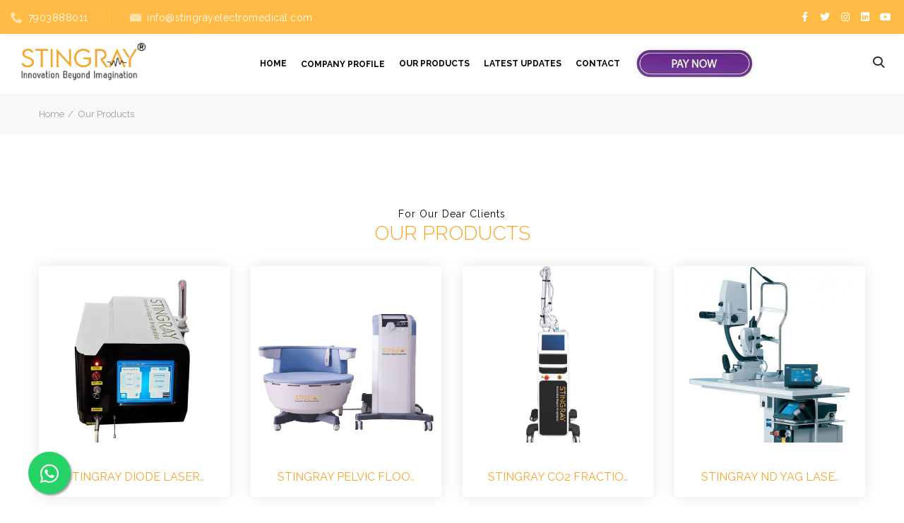

--- FILE ---
content_type: text/html; charset=UTF-8
request_url: https://www.stingrayelectromedikal.com/our-products/ghaziabad
body_size: 10094
content:
<!DOCTYPE html>
<html lang="en">

<head>
<meta charset="utf-8">
<meta name="viewport" content="width=device-width, initial-scale=1.0, maximum-scale=1.0, user-scalable=0">
<meta name="google-site-verification" content="7shDImeU8CeRXLEcXNUb1L6KuSIPvzjSmSXgUqglR7Q">
<meta name="author" content="Stingray Electro Medikal Private Limited">
<base href="https://www.stingrayelectromedikal.com/">
<link rel="canonical" href="https://www.stingrayelectromedikal.com/our-products/ghaziabad" />
<!-- Primary Meta Tags -->
<title>Diode Laser Manufacturers in Ghaziabad, Diode Machine</title>
<meta name="description" content="Stingray is a known Diode Laser Manufacturers in Ghaziabad. Laser Diode Machine Suppliers offer Diode Laser Machine for Proctology and Cosmetic Gynecology">
<meta name="keywords" content="Diode Laser Manufacturers in Delhi, Laser Diode Machine Suppliers in New Delhi, Buy Diode Laser Machine for Proctology, Cosmetic Gynecology Diode Laser Machine">


 <!-- Google tag (gtag.js) -->
<script async src="https://www.googletagmanager.com/gtag/js?id=G-SS5J31P4YN"></script>
<script>
  window.dataLayer = window.dataLayer || [];
  function gtag(){dataLayer.push(arguments);}
  gtag('js', new Date());

  gtag('config', 'G-SS5J31P4YN');
</script>

<link rel="shortcut icon" type="image/icon" href="s-logo.png"> 
<link rel="apple-touch-icon" sizes="57x57" href="s-logo.png">
<link rel="apple-touch-icon" sizes="60x60" href="s-logo.png">
<link rel="apple-touch-icon" sizes="72x72" href="s-logo.png">
<link rel="apple-touch-icon" sizes="76x76" href="s-logo.png">
<link rel="apple-touch-icon" sizes="114x114" href="s-logo.png">
<link rel="apple-touch-icon" sizes="120x120" href="s-logo.png">
<link rel="apple-touch-icon" sizes="144x144" href="s-logo.png">
<link rel="apple-touch-icon" sizes="152x152" href="s-logo.png">
<link rel="apple-touch-icon" sizes="180x180" href="s-logo.png">
<link rel="icon" type="image/png" sizes="192x192" href="s-logo.png">
<link rel="icon" type="image/png" sizes="32x32" href="s-logo.png">
<link rel="icon" type="image/png" sizes="96x96" href="s-logo.png">
<link rel="icon" type="image/png" sizes="16x16" href="s-logo.png">
<meta name="msapplication-TileColor" content="#ffffff">
<meta name="msapplication-TileImage" content="/ms-icon-144x144.png">
<meta name="theme-color" content="#ffffff">
<!-- Stylesheets -->
<link href="assets/vendor/slick/slick.css" rel="stylesheet">
<link href="assets/icons/style.css" rel="stylesheet">
<link href="https://cdnjs.cloudflare.com/ajax/libs/font-awesome/6.4.0/css/all.min.css" rel="stylesheet">
<link rel="stylesheet" href="https://cdn.jsdelivr.net/npm/bootstrap@4.6.2/dist/css/bootstrap.min.css" integrity="sha384-xOolHFLEh07PJGoPkLv1IbcEPTNtaed2xpHsD9ESMhqIYd0nLMwNLD69Npy4HI+N" 

<link rel='stylesheet prefetch'
        href='https://cdnjs.cloudflare.com/ajax/libs/fancybox/3.1.20/jquery.fancybox.min.css'>
        
<link rel="stylesheet" href="https://cdnjs.cloudflare.com/ajax/libs/OwlCarousel2/2.3.4/assets/owl.carousel.min.css">
<link href="assets/css/style.css" rel="stylesheet">
<link href="https://fonts.googleapis.com/css?family=Poppins:300,400,500,600,700,800" rel="stylesheet">
<link href="https://fonts.googleapis.com/css?family=Roboto:300,400,500,700,900" rel="stylesheet">
<script src='https://www.google.com/recaptcha/api.js' async defer></script>
<script type="text/javascript" src="https://platform-api.sharethis.com/js/sharethis.js#property=654b33f9645def0013d4a70c&product=inline-share-buttons&source=platform" async="async"></script>
     </script>
</head>
<script async src="https://pagead2.googlesyndication.com/pagead/js/adsbygoogle.js?client=ca-pub-8927192331839752"
     crossorigin="anonymous"></script>
    

<body class="shop-page">

<header class="header">
<div class="header-mobile-info">
<div class="header-mobile-info-content js-info-content">
<ul class="icn-list-sm">
<li><i class="icon-placeholder2"></i>RZC-67, Old plot No ,76/9/1,Mahavir Vihar,Palam New Delhi Delhi-110045</li>
<li><i class="icon-telephone"></i><span class="text-nowrap">7903888011</span>, <span
class="text-nowrap">7631707808</span></li>
<li><i class="icon-black-envelope"></i><a href="mailto:info@stingrayelectromedical.com">info@stingrayelectromedical.com</a></li>
</ul>
</div>
</div>

<div class="header-topline d-none d-lg-flex">
<div class="container-fluid">
<div class="row align-items-center">
<div class="col-auto d-flex align-items-center">
<div class="header-phone"><i class="icon-telephone"></i><a
href="tel:7903888011">7903888011</a></div>
<!--<div class="header-info"><i class="icon-placeholder2"></i>RZC-67, Old plot No ,76/9/1,Mahavir Vihar,Palam New Delhi Delhi110045-->
<!--</div>-->
<div class="header-info"><i class="icon-black-envelope"></i><a href="mailto:info@stingrayelectromedical.com">info@stingrayelectromedical.com</a></div>
</div>
<div class="col-auto ml-auto d-flex align-items-center">
<span class="header-social">

<a href="https://www.facebook.com/stingrayelectromedikal" target="_blank" class="hovicon"><i class="fa-brands fa-facebook-f"></i></a>

<a href="https://twitter.com/stingrayelectro" target="_blank" class="hovicon"><i class="fa-brands fa-twitter"></i></a>

<a href="https://www.instagram.com/stingrayelectromedikal/" target="_blank" class="hovicon"><i class="fa-brands fa-instagram"></i></a>

<a href="https://www.linkedin.com/company/stingrayelectromedikal/" target="_blank" class="hovicon"><i class="fa-brands fa-linkedin"></i></a>

<a href="https://www.youtube.com/@stingrayelectromedikal" target="_blank" class="hovicon"><i class="fa-brands fa-youtube"></i></a>

</span>
<!--<div class="pdf-box">-->
<!--    <a href="" target="_blank">Download Pdf</a>-->
<!--</div>-->
</div>
</div>
</div>
</div>
<div class="header-content">
<div class="container-fluid">
<div class="row align-items-lg-center">
<button class="navbar-toggler collapsed" data-toggle="collapse" data-target="#navbarNavDropdown">
<span class="icon-menu"></span>
</button>
<div class="col-lg-auto col-lg-2 d-flex align-items-lg-center">
<a href="" class="header-logo"><img src="https://www.stingrayelectromedikal.com/header_files/6870nw-logo.png" title="Stingray Electro Medikal Private Limited" alt="Stingray Electro Medikal Private Limited" class="img-fluid"></a>
</div>
<div class="col-lg ml-auto header-nav-wrap">
<div class="header-nav js-header-nav">
<nav class="navbar navbar-expand-lg btco-hover-menu">
<div class="collapse navbar-collapse justify-content-center" id="navbarNavDropdown">
<ul class="navbar-nav">
<li class="nav-item"><a class="nav-link" href="">Home</a></li>
<li class="nav-item d-flex justify-content-between align-items-center">
<a class="nav-link" href="about-us.html">Company Profile</a>
<span class="d-lg-none d-block drop-icon"><i class="fa-solid fa-angle-down"></i></span>
</li>

<li class="nav-item">
<a class="nav-link" href="https://www.stingrayelectromedikal.com/our-products/ghaziabad">Our Products</a>
<ul class="dropdown-menu">
 
 <li><a class="dropdown-item" href="ghaziabad/stingray-diode-laser-machine.html">Stingray Diode Laser Machine</a></li>
 
 <li><a class="dropdown-item" href="ghaziabad/stingray-pelvic-floor-chair.html">Stingray Pelvic Floor Chair</a></li>
 
 <li><a class="dropdown-item" href="ghaziabad/stingray-co2-fractional-laser-machine.html">Stingray Co2 Fractional Laser Machine</a></li>
 
 <li><a class="dropdown-item" href="ghaziabad/stingray-nd-yag-laser.html">Stingray Nd YAG Laser</a></li>
 
 <li><a class="dropdown-item" href="ghaziabad/stingray-pico-laser.html">Stingray Pico Laser</a></li>
 
 <li><a class="dropdown-item" href="ghaziabad/stingray-hair-removal-machine.html">Stingray Hair Removal Machine</a></li>
 
 <li><a class="dropdown-item" href="ghaziabad/stingray-lipolysis-machine.html">Stingray Lipolysis Machine</a></li>
</ul>
</li>

<li class="nav-item"><a class="nav-link" href="latest-updates.html">Latest Updates</a></li>
<li class="nav-item"><a class="nav-link" href="contact-us.html">Contact</a></li>
<li class="nav-item d-flex justify-content-between align-items-center">
<a class="nav-link" href="payment.html">
<img src="/assets/paybtn.jpg" style="width:170px;">
</a>
</li>


<style>
 
 {padding: 0 25px;
    background-color: #ffbb43;
    outline: 1px dashed white;
    outline-offset: -5px;}
</style>
<!--header-->



<li class="d-lg-none d-block">
<div class="headerserch">
<form action="search-result.php" class="form-inline">

<input type="text" placeholder="Search" name="search_keyword"  required>
<button type="submit"><i class="icon-search"></i></button>
</form>
</div>
</li>

</ul>
</div>
</nav>
</div>
<div class="header-search">
<form action="search-result.php" class="form-inline">
<i class="icon-search"></i>
<input type="text" placeholder="Search" name="search_keyword"  required>
<button type="submit"><i class="icon-search"></i></button>
</form>
</div>

</div>
</div>
</div>
</div>
</header>
<!--//header-->





<div class="page-content">
<!--section-->
<div class="section mt-0" style="padding-top: 85px;">
<div class="breadcrumbs-wrap">
<div class="container">
<div class="breadcrumbs">
<a href="">Home</a>
<span>Our Products</span>
</div>
</div>
</div>
</div>
<!--//section-->
<!--section-->
<section class="product-section">
<div class="section" id="specialOffer">
<div class="container">
<div class="title-wrap text-center">
<div class="h-sub theme-color">For Our Dear Clients</div>
<h2 class="h1">Our Products</h2>
<div class="h-decor"></div>
</div>
<div class="row">
<div class="col-lg-3 col-6  my-2">
    <a href="ghaziabad/stingray-diode-laser-machine.html">
    <div class="special-category">
    <div class="category-images">
    <img src="uploaded_files/diode-laser-system.jpg" alt="Diode Laser Machine Manufacturers" title="Diode Laser Machine Manufacturers">
    </div>
    <div class="card-ctegory">
    <div class="special-card-txt text-box">Stingray Diode Laser..</div>
    </div>
    </div>
    </a>
    </div>
<div class="col-lg-3 col-6  my-2">
    <a href="ghaziabad/stingray-pelvic-floor-chair.html">
    <div class="special-category">
    <div class="category-images">
    <img src="uploaded_files/pelvic-floor-chair.png" alt="Pelvic Floor Chair Manufacturers" title="Pelvic Floor Chair Manufacturers">
    </div>
    <div class="card-ctegory">
    <div class="special-card-txt text-box">Stingray Pelvic Floo..</div>
    </div>
    </div>
    </a>
    </div>
<div class="col-lg-3 col-6  my-2">
    <a href="ghaziabad/stingray-co2-fractional-laser-machine.html">
    <div class="special-category">
    <div class="category-images">
    <img src="uploaded_files/fractional-co2-laser.png" alt="Co2 Fractional Laser Machine Manufacturers" title="Co2 Fractional Laser Machine Manufacturer">
    </div>
    <div class="card-ctegory">
    <div class="special-card-txt text-box">Stingray Co2 Fractio..</div>
    </div>
    </div>
    </a>
    </div>
<div class="col-lg-3 col-6  my-2">
    <a href="ghaziabad/stingray-nd-yag-laser.html">
    <div class="special-category">
    <div class="category-images">
    <img src="uploaded_files/nd-yag-laser.png" alt="Nd YAG Laser Manufacturers" title="Nd YAG Laser Manufacturers">
    </div>
    <div class="card-ctegory">
    <div class="special-card-txt text-box">Stingray Nd YAG Lase..</div>
    </div>
    </div>
    </a>
    </div>
<div class="col-lg-3 col-6  my-2">
    <a href="ghaziabad/stingray-pico-laser.html">
    <div class="special-category">
    <div class="category-images">
    <img src="uploaded_files/pico-laser.png" alt="Pico Laser Manufacturers" title="Pico Laser Manufacturers">
    </div>
    <div class="card-ctegory">
    <div class="special-card-txt text-box">Stingray Pico Laser</div>
    </div>
    </div>
    </a>
    </div>
<div class="col-lg-3 col-6  my-2">
    <a href="ghaziabad/stingray-hair-removal-machine.html">
    <div class="special-category">
    <div class="category-images">
    <img src="uploaded_files/hair-removal-machine.jpg" alt="Hair Removal Machine Manufacturers" title="Hair Removal Machine Manufacturers">
    </div>
    <div class="card-ctegory">
    <div class="special-card-txt text-box">Stingray Hair Remova..</div>
    </div>
    </div>
    </a>
    </div>
<div class="col-lg-3 col-6  my-2">
    <a href="ghaziabad/stingray-lipolysis-machine.html">
    <div class="special-category">
    <div class="category-images">
    <img src="uploaded_files/lipolysis-machine.jpg" alt="Lipolysis Machine Manufacturers" title="Lipolysis Machine Manufacturers">
    </div>
    <div class="card-ctegory">
    <div class="special-card-txt text-box">Stingray Lipolysis M..</div>
    </div>
    </div>
    </a>
    </div>

</div>
</div>
</div>
</section>
<!--//section-->
</div>
</div>

<section class="bg-light py-2">
<div class="container">
<div class="row">
<div class="col-md-6 col-lg-4 mb-1-9 mb-lg-0">
<div class="media align-items-top">
<img src="assets/images/delivery-truck.png" alt="Stingray Electro Medikal Private Limited">
<div class="media-body ml-4">
<h4 class="h6">Quick Shipping</h4>
<p class="mb-0">Our fastest domestic shipping service available 7 days a week!</p>
</div>
</div>
</div>
<div class="col-md-6 col-lg-4 mb-1-9 mb-lg-0">
<div class="media align-items-top">
<img src="assets/images/check.png" alt="Stingray Electro Medikal Private Limited">
<div class="media-body ml-4">
<h4 class="h6">Secured Payment</h4>
<p class="mb-0">Payment is secured via Secure Sockets Layer (SSL) 128 bit encryption.</p>
</div>
</div>
</div>
<div class="col-md-6 col-lg-4">
<div class="media align-items-top">
<img src="assets/images/sun.png" alt="Stingray Electro Medikal Private Limited">
<div class="media-body ml-4">
<h4 class="h6">Special Offers</h4>
<p class="mb-0">Every other day, ranging from special discounts to product bundles!</p>
</div>
</div>
</div>
</div>
</div>
</section>
<!--footer-->
<footer>
<div class="footer mt-0">
<div class="container">
<div class="d-flex align-items-center justify-content-between" style="border-bottom: 1px solid #ccc;margin-bottom: 25px;">
<div class=" col-lg-auto">
<div class="footer-logo"><img src="https://www.stingrayelectromedikal.com/header_files/6870nw-logo.png" title="Stingray Electro Medikal Private Limited" alt="Stingray Electro Medikal Private Limited" class="img-fluid"></div>
</div>

<div class=" my-1">
<div class="footer-social d-none d-lg-block text-end">
<a href="https://www.facebook.com/stingrayelectromedikal" target="blank" class="hovicon"><i class="icon-facebook-logo"></i></a>
<a href="https://twitter.com/stingrayelectro" target="blank" class="hovicon"><i class="fa-brands fa-twitter"></i></a>
<a href="https://www.instagram.com/stingrayelectromedikal/" target="blank" class="hovicon"><i class="icon-instagram"></i></a>
<a href="https://www.linkedin.com/company/stingrayelectromedikal/" target="blank" class="hovicon"><i class="fa-brands fa-linkedin"></i></a>

</div>
</div>
</div>

<div class="row  px-lg-0">
<div class="col-lg-2  col-6 my-2  footer-col1">
<div class="footer-list">
<h3>Quick Link</h3>
<div class="h-decor"></div>
<ul class="footer-links mb-3">
<li><i class="fa-solid fa-angle-right"></i> <a href="">Home</a> </li>
<li><i class="fa-solid fa-angle-right"></i> <a href="about-us.html">Company Profile</a> </li>
<li><i class="fa-solid fa-angle-right"></i> <a href="https://www.stingrayelectromedikal.com/our-products/ghaziabad">Our Products</a> </li>
<li><i class="fa-solid fa-angle-right"></i> <a href="market-area.html">Market Area</a> </li>
<li><i class="fa-solid fa-angle-right"></i> <a href="contact-us.html">Contact</a> </li>
<li><i class="fa-solid fa-angle-right"></i> <a href="sitemap.html">Sitemap</a> </li>
<li><i class="fa-solid fa-angle-right"></i> <a href="payment.html">Pay Now</a> </li>
	

</ul>

</div>
</div>
<div class="col-lg-4  col-6 my-2 footer-col1">
<div class="footer-list">
<h3>Our Products</h3>
<div class="h-decor"></div>

<ul class="footer-links category-box">
<li> <i class="fa-solid fa-angle-right"></i> <a href="ghaziabad/stingray-diode-laser-machine.html">Stingray Diode Laser Machine</a></li>
<li> <i class="fa-solid fa-angle-right"></i> <a href="ghaziabad/stingray-pelvic-floor-chair.html">Stingray Pelvic Floor Chair</a></li>
<li> <i class="fa-solid fa-angle-right"></i> <a href="ghaziabad/stingray-co2-fractional-laser-machine.html">Stingray Co2 Fractional Laser Machine</a></li>
<li> <i class="fa-solid fa-angle-right"></i> <a href="ghaziabad/stingray-nd-yag-laser.html">Stingray Nd YAG Laser</a></li>
<li> <i class="fa-solid fa-angle-right"></i> <a href="ghaziabad/stingray-pico-laser.html">Stingray Pico Laser</a></li>
<li> <i class="fa-solid fa-angle-right"></i> <a href="ghaziabad/stingray-hair-removal-machine.html">Stingray Hair Removal Machine</a></li>
<li> <i class="fa-solid fa-angle-right"></i> <a href="ghaziabad/stingray-lipolysis-machine.html">Stingray Lipolysis Machine</a></li>
<li> <i class="fa-solid fa-angle-right"></i> <a href="https://www.stingrayelectromedikal.com/our-products/ghaziabad">View All</a></li>
</ul>

<h3>Our Policies</h3>
<div class="h-decor"></div>
<ul class="footer-links category-box">
<li><i class="fa-solid fa-angle-right"></i> <a href="https://www.stingrayelectromedikal.com/privacy-policy.html">Privacy Policy</a> </li>
<li><i class="fa-solid fa-angle-right"></i> <a href="https://www.stingrayelectromedikal.com/terms-conditions.html">Terms & Conditions </a> </li>
<li><i class="fa-solid fa-angle-right"></i> <a href="https://www.stingrayelectromedikal.com/return-refund-policy.html">Return & Refund Policy</a> </li>
</ul>
</div>
</div>
<div class="col-sm-6 col-lg-3 my-2">
<h3>Blog Posts</h3>
<div class="h-decor"></div>
<div class="footer-post d-flex">
<div class="footer-post-photo"><img src="blog/462103a48fae14.jpg" alt="Revolutionizing Laser Technology Nd YAG Laser and Diode Laser Systems" title="Revolutionizing Laser Technology Nd YAG Laser and Diode Laser Systems"
class="img-fluid"></div>
<div class="footer-post-text">
<div class="footer-post-title"><a href="latest-updates/revolutionizing-laser-technology-nd-yag-laser-and-diode-laser-systems">Revolutionizing Laser Tec..</a></div>
<p>10 Sep, 2025</p>
</div>
</div>
<div class="footer-post d-flex">
<div class="footer-post-photo"><img src="blog/6f537ef5f01011.webp" alt="A Quick Guide to Clearer Skin With Pico Laser" title="A Quick Guide to Clearer Skin With Pico Laser"
class="img-fluid"></div>
<div class="footer-post-text">
<div class="footer-post-title"><a href="latest-updates/a-quick-guide-to-clearer-skin-with-pico-laser">A Quick Guide to Clearer ..</a></div>
<p>10 Sep, 2025</p>
</div>
</div>
<div class="footer-post d-flex">
<div class="footer-post-photo"><img src="blog/43e702f52949ae.webp" alt="Why It Is Necessary To Have The Best Hair Removal Machine" title="Why It Is Necessary To Have The Best Hair Removal Machine"
class="img-fluid"></div>
<div class="footer-post-text">
<div class="footer-post-title"><a href="latest-updates/why-it-is-necessary-to-have-the-best-hair-removal-machine">Why It Is Necessary To Ha..</a></div>
<p>10 Sep, 2025</p>
</div>
</div>

</div>
<div class="col-sm-6 col-lg-3 my-2">
<h3>Our Contacts</h3>
<div class="h-decor"></div>
<ul class="icn-list mb-3">
<li><i class="icon-placeholder2"></i>RZC-67, Old plot No ,76/9/1,Mahavir Vihar,Palam <br> New Delhi Delhi INDIA - 110045<br>
<a href="#" target="_blank" class="btn btn-xs btn-gradient"><i
class="icon-placeholder2"></i><span>Get directions on the map</span><i class="icon-right-arrow"></i></a>
</li>
<li><i class="icon-telephone"></i><b><span class="phone">
<span class="text-nowrap">7903888011</span>, 
<span class="text-nowrap">7631707808</span></span></b>
<br>(24/7 General inquiry)
</li>
<li><i class="icon-black-envelope"></i><a href="mailto:info@stingrayelectromedical.com">info@stingrayelectromedical.com</a></li>
</ul>
<script type="text/javascript"> //<![CDATA[
  var tlJsHost = ((window.location.protocol == "https:") ? "https://secure.trust-provider.com/" : "http://www.trustlogo.com/");
  document.write(unescape("%3Cscript src='" + tlJsHost + "trustlogo/javascript/trustlogo.js' type='text/javascript'%3E%3C/script%3E"));
//]]></script>
<script language="JavaScript" type="text/javascript">
  TrustLogo("https://www.sectigo.com/images/seals/sectigo_trust_seal_md_2x.png", "SECDV", "none");
</script>

</div>
</div>
</div>
<div class="footer-bottom">
<div class="container">
<div class="copyright d-flex align-items-center justify-content-center">
Copyright © 2023   Stingray Electro Medikal Private Limited. All Rights Reserved. 
<!--Promoted By  &nbsp;  <a href="https://www.webmediatricks.com/" target="_blank" title="Website Designing Company in Delhi | Web Media Tricks Pvt. Ltd.">-->
<!--<img src="https://webmediatricks.com/assets/images/webmedia.png" width="100" alt="Web Media Tricks Pvt. Ltd."></a>-->
</div>
</div>
</div>
</div>
</footer>
<!--//footer-->

<a href="https://api.whatsapp.com/send?phone=+917903888011&amp;text=EnquiryNow" class="float" target="_blank">
<i class="fa-brands fa-whatsapp my-float"></i>
</a>

<div class="adgmobilesicky">
<div class="container">
<div class="row text-center">
<div class="col-7">
<div class="row">
<div class="col-4"><a href="https://www.stingrayelectromedikal.com/index.html" class="expendcourses"><i class="fa fa-home"></i>
<div>Home</div>
</a></div>

<div class="col-4">
<a href="https://www.stingrayelectromedikal.com/contact-us.html"><i class="fa fa-comments  faa-ring animated fa-4x"></i> <div>
Enquiry
</div></a></div>



<div class="col-4"><a href="https://api.whatsapp.com/send?phone=917903888011&text=Hello, I'm interested" target="_blank"><img src="https://www.stingrayelectromedikal.com/assets/images/whatsappimages.gif" width="45" style="margin-top: -8px;margin-bottom:5px;margin-left: 5px;">
<div style="margin-top: -12px;">Whatsapp</div>
</a></div>

</div>
</div>
<div class="col-5">
<div class="row">

<div class="col-6"><a href="tel:7903888011"> <i class="fa fa-phone fa-flip-horizontal faa-ring animated fa-4x"></i>
<div>Support</div>
</a> </div>

<div class="col-6"><a href="mailto:info@stingrayelectromedical.com"><i class="fa fa-envelope"></i>
<div>Mail</div>
</a></div>
</div>
</div>
</div>
</div>
</div>


<div class="modal fade" id="exampleModal" tabindex="-1" aria-labelledby="exampleModalLabel" aria-hidden="true">
<div class="modal-dialog">
<div class="modal-content">
<div class="modal-header">

<button type="button" class="close" data-dismiss="modal" aria-label="Close">
<span aria-hidden="true">&times;</span>
</button>
</div>
<div class="modal-body">
<form class="contact-form" id="contactForm" action="enquiry-submit.php" method="post" name="contact-enq">
<input type="hidden" name="source" id="source" value="https://www.stingrayelectromedikal.com/our-products/ghaziabad">	
<div>
<input type="text" class="form-control" name="vb_name" placeholder="Your name*">
</div>
<div class="mt-15">
<input type="text" class="form-control" name="vb_email" placeholder="Email*">
</div>
<div class="mt-15">
<select name="vb_country" class="form-control">
<option value="1" > [+93] Afghanistan</option>
<option value="2" > [+355] Albania</option>
<option value="3" > [+213] Algeria</option>
<option value="4" > [+1684] American Samoa</option>
<option value="5" > [+376] Andorra</option>
<option value="6" > [+244] Angola</option>
<option value="7" > [+1264] Anguilla</option>
<option value="8" > [+0] Antarctica</option>
<option value="9" > [+1268] Antigua And Barbuda</option>
<option value="10" > [+54] Argentina</option>
<option value="11" > [+374] Armenia</option>
<option value="12" > [+297] Aruba</option>
<option value="13" > [+61] Australia</option>
<option value="14" > [+43] Austria</option>
<option value="15" > [+994] Azerbaijan</option>
<option value="16" > [+1242] Bahamas The</option>
<option value="17" > [+973] Bahrain</option>
<option value="18" > [+880] Bangladesh</option>
<option value="19" > [+1246] Barbados</option>
<option value="20" > [+375] Belarus</option>
<option value="21" > [+32] Belgium</option>
<option value="22" > [+501] Belize</option>
<option value="23" > [+229] Benin</option>
<option value="24" > [+1441] Bermuda</option>
<option value="25" > [+975] Bhutan</option>
<option value="26" > [+591] Bolivia</option>
<option value="27" > [+387] Bosnia and Herzegovina</option>
<option value="28" > [+267] Botswana</option>
<option value="29" > [+0] Bouvet Island</option>
<option value="30" > [+55] Brazil</option>
<option value="31" > [+246] British Indian Ocean Territory</option>
<option value="32" > [+673] Brunei</option>
<option value="33" > [+359] Bulgaria</option>
<option value="34" > [+226] Burkina Faso</option>
<option value="35" > [+257] Burundi</option>
<option value="36" > [+855] Cambodia</option>
<option value="37" > [+237] Cameroon</option>
<option value="38" > [+1] Canada</option>
<option value="39" > [+238] Cape Verde</option>
<option value="40" > [+1345] Cayman Islands</option>
<option value="41" > [+236] Central African Republic</option>
<option value="42" > [+235] Chad</option>
<option value="43" > [+56] Chile</option>
<option value="44" > [+86] China</option>
<option value="45" > [+61] Christmas Island</option>
<option value="46" > [+672] Cocos (Keeling) Islands</option>
<option value="47" > [+57] Colombia</option>
<option value="48" > [+269] Comoros</option>
<option value="49" > [+242] Republic Of The Congo</option>
<option value="50" > [+242] Democratic Republic Of The Congo</option>
<option value="51" > [+682] Cook Islands</option>
<option value="52" > [+506] Costa Rica</option>
<option value="53" > [+225] Cote D'Ivoire (Ivory Coast)</option>
<option value="54" > [+385] Croatia (Hrvatska)</option>
<option value="55" > [+53] Cuba</option>
<option value="56" > [+357] Cyprus</option>
<option value="57" > [+420] Czech Republic</option>
<option value="58" > [+45] Denmark</option>
<option value="59" > [+253] Djibouti</option>
<option value="60" > [+1767] Dominica</option>
<option value="61" > [+1809] Dominican Republic</option>
<option value="62" > [+670] East Timor</option>
<option value="63" > [+593] Ecuador</option>
<option value="64" > [+20] Egypt</option>
<option value="65" > [+503] El Salvador</option>
<option value="66" > [+240] Equatorial Guinea</option>
<option value="67" > [+291] Eritrea</option>
<option value="68" > [+372] Estonia</option>
<option value="69" > [+251] Ethiopia</option>
<option value="70" > [+61] External Territories of Australia</option>
<option value="71" > [+500] Falkland Islands</option>
<option value="72" > [+298] Faroe Islands</option>
<option value="73" > [+679] Fiji Islands</option>
<option value="74" > [+358] Finland</option>
<option value="75" > [+33] France</option>
<option value="76" > [+594] French Guiana</option>
<option value="77" > [+689] French Polynesia</option>
<option value="78" > [+0] French Southern Territories</option>
<option value="79" > [+241] Gabon</option>
<option value="80" > [+220] Gambia The</option>
<option value="81" > [+995] Georgia</option>
<option value="82" > [+49] Germany</option>
<option value="83" > [+233] Ghana</option>
<option value="84" > [+350] Gibraltar</option>
<option value="85" > [+30] Greece</option>
<option value="86" > [+299] Greenland</option>
<option value="87" > [+1473] Grenada</option>
<option value="88" > [+590] Guadeloupe</option>
<option value="89" > [+1671] Guam</option>
<option value="90" > [+502] Guatemala</option>
<option value="91" > [+44] Guernsey and Alderney</option>
<option value="92" > [+224] Guinea</option>
<option value="93" > [+245] Guinea-Bissau</option>
<option value="94" > [+592] Guyana</option>
<option value="95" > [+509] Haiti</option>
<option value="96" > [+0] Heard and McDonald Islands</option>
<option value="97" > [+504] Honduras</option>
<option value="98" > [+852] Hong Kong S.A.R.</option>
<option value="99" > [+36] Hungary</option>
<option value="100" > [+354] Iceland</option>
<option value="101"  selected > [+91] India</option>
<option value="102" > [+62] Indonesia</option>
<option value="103" > [+98] Iran</option>
<option value="104" > [+964] Iraq</option>
<option value="105" > [+353] Ireland</option>
<option value="106" > [+972] Israel</option>
<option value="107" > [+39] Italy</option>
<option value="108" > [+1876] Jamaica</option>
<option value="109" > [+81] Japan</option>
<option value="110" > [+44] Jersey</option>
<option value="111" > [+962] Jordan</option>
<option value="112" > [+7] Kazakhstan</option>
<option value="113" > [+254] Kenya</option>
<option value="114" > [+686] Kiribati</option>
<option value="115" > [+850] Korea North</option>
<option value="116" > [+82] Korea South</option>
<option value="117" > [+965] Kuwait</option>
<option value="118" > [+996] Kyrgyzstan</option>
<option value="119" > [+856] Laos</option>
<option value="120" > [+371] Latvia</option>
<option value="121" > [+961] Lebanon</option>
<option value="122" > [+266] Lesotho</option>
<option value="123" > [+231] Liberia</option>
<option value="124" > [+218] Libya</option>
<option value="125" > [+423] Liechtenstein</option>
<option value="126" > [+370] Lithuania</option>
<option value="127" > [+352] Luxembourg</option>
<option value="128" > [+853] Macau S.A.R.</option>
<option value="129" > [+389] Macedonia</option>
<option value="130" > [+261] Madagascar</option>
<option value="131" > [+265] Malawi</option>
<option value="132" > [+60] Malaysia</option>
<option value="133" > [+960] Maldives</option>
<option value="134" > [+223] Mali</option>
<option value="135" > [+356] Malta</option>
<option value="136" > [+44] Man (Isle of)</option>
<option value="137" > [+692] Marshall Islands</option>
<option value="138" > [+596] Martinique</option>
<option value="139" > [+222] Mauritania</option>
<option value="140" > [+230] Mauritius</option>
<option value="141" > [+269] Mayotte</option>
<option value="142" > [+52] Mexico</option>
<option value="143" > [+691] Micronesia</option>
<option value="144" > [+373] Moldova</option>
<option value="145" > [+377] Monaco</option>
<option value="146" > [+976] Mongolia</option>
<option value="147" > [+1664] Montserrat</option>
<option value="148" > [+212] Morocco</option>
<option value="149" > [+258] Mozambique</option>
<option value="150" > [+95] Myanmar</option>
<option value="151" > [+264] Namibia</option>
<option value="152" > [+674] Nauru</option>
<option value="153" > [+977] Nepal</option>
<option value="154" > [+599] Netherlands Antilles</option>
<option value="155" > [+31] Netherlands</option>
<option value="156" > [+687] New Caledonia</option>
<option value="157" > [+64] New Zealand</option>
<option value="158" > [+505] Nicaragua</option>
<option value="159" > [+227] Niger</option>
<option value="160" > [+234] Nigeria</option>
<option value="161" > [+683] Niue</option>
<option value="162" > [+672] Norfolk Island</option>
<option value="163" > [+1670] Northern Mariana Islands</option>
<option value="164" > [+47] Norway</option>
<option value="165" > [+968] Oman</option>
<option value="166" > [+92] Pakistan</option>
<option value="167" > [+680] Palau</option>
<option value="168" > [+970] Palestinian Territory Occupied</option>
<option value="169" > [+507] Panama</option>
<option value="170" > [+675] Papua new Guinea</option>
<option value="171" > [+595] Paraguay</option>
<option value="172" > [+51] Peru</option>
<option value="173" > [+63] Philippines</option>
<option value="174" > [+0] Pitcairn Island</option>
<option value="175" > [+48] Poland</option>
<option value="176" > [+351] Portugal</option>
<option value="177" > [+1787] Puerto Rico</option>
<option value="178" > [+974] Qatar</option>
<option value="179" > [+262] Reunion</option>
<option value="180" > [+40] Romania</option>
<option value="181" > [+70] Russia</option>
<option value="182" > [+250] Rwanda</option>
<option value="183" > [+290] Saint Helena</option>
<option value="184" > [+1869] Saint Kitts And Nevis</option>
<option value="185" > [+1758] Saint Lucia</option>
<option value="186" > [+508] Saint Pierre and Miquelon</option>
<option value="187" > [+1784] Saint Vincent And The Grenadines</option>
<option value="188" > [+684] Samoa</option>
<option value="189" > [+378] San Marino</option>
<option value="190" > [+239] Sao Tome and Principe</option>
<option value="191" > [+966] Saudi Arabia</option>
<option value="192" > [+221] Senegal</option>
<option value="193" > [+381] Serbia</option>
<option value="194" > [+248] Seychelles</option>
<option value="195" > [+232] Sierra Leone</option>
<option value="196" > [+65] Singapore</option>
<option value="197" > [+421] Slovakia</option>
<option value="198" > [+386] Slovenia</option>
<option value="199" > [+44] Smaller Territories of the UK</option>
<option value="200" > [+677] Solomon Islands</option>
<option value="201" > [+252] Somalia</option>
<option value="202" > [+27] South Africa</option>
<option value="203" > [+0] South Georgia</option>
<option value="204" > [+211] South Sudan</option>
<option value="205" > [+34] Spain</option>
<option value="206" > [+94] Sri Lanka</option>
<option value="207" > [+249] Sudan</option>
<option value="208" > [+597] Suriname</option>
<option value="209" > [+47] Svalbard And Jan Mayen Islands</option>
<option value="210" > [+268] Swaziland</option>
<option value="211" > [+46] Sweden</option>
<option value="212" > [+41] Switzerland</option>
<option value="213" > [+963] Syria</option>
<option value="214" > [+886] Taiwan</option>
<option value="215" > [+992] Tajikistan</option>
<option value="216" > [+255] Tanzania</option>
<option value="217" > [+66] Thailand</option>
<option value="218" > [+228] Togo</option>
<option value="219" > [+690] Tokelau</option>
<option value="220" > [+676] Tonga</option>
<option value="221" > [+1868] Trinidad And Tobago</option>
<option value="222" > [+216] Tunisia</option>
<option value="223" > [+90] Turkey</option>
<option value="224" > [+7370] Turkmenistan</option>
<option value="225" > [+1649] Turks And Caicos Islands</option>
<option value="226" > [+688] Tuvalu</option>
<option value="227" > [+256] Uganda</option>
<option value="228" > [+380] Ukraine</option>
<option value="229" > [+971] United Arab Emirates</option>
<option value="230" > [+44] United Kingdom</option>
<option value="231" > [+1] United States</option>
<option value="232" > [+1] United States Minor Outlying Islands</option>
<option value="233" > [+598] Uruguay</option>
<option value="234" > [+998] Uzbekistan</option>
<option value="235" > [+678] Vanuatu</option>
<option value="236" > [+39] Vatican City State (Holy See)</option>
<option value="237" > [+58] Venezuela</option>
<option value="238" > [+84] Vietnam</option>
<option value="239" > [+1284] Virgin Islands (British)</option>
<option value="240" > [+1340] Virgin Islands (US)</option>
<option value="241" > [+681] Wallis And Futuna Islands</option>
<option value="242" > [+212] Western Sahara</option>
<option value="243" > [+967] Yemen</option>
<option value="244" > [+38] Yugoslavia</option>
<option value="245" > [+260] Zambia</option>
<option value="246" > [+263] Zimbabwe</option>
</select>
</div>
<div class="mt-15">
<input type="text" class="form-control" name="vb_phone" placeholder="Your Phone">
</div>
<div class="mt-15">
<textarea class="form-control" name="vb_message" placeholder="Message"></textarea>
</div>

<div class='req'>
<label for='website'>Leave blank</label>
<input type='text' name='website'>
</div>

<div class="mt-3">
<div class="g-recaptcha" data-sitekey="6Lferh0sAAAAAOAVvpX7d6RMGmJIZbnNtvWBO7Ot"></div>
</div>    

<input type="hidden" name="time" value="2026-01-22 11:26:41" />

<div class="mt-3">
<button type="submit" name="submit_data" class="btn btn-hover-fill"><i class="icon-right-arrow"></i><span>Send message</span><i class="icon-right-arrow"></i></button>
</div>
</form>
</div>
<div class="modal-footer">
<button type="button" class="btn btn-secondary" data-dismiss="modal">Close</button>
</div>
</div>
</div>
</div>

<!-- Vendors -->
<script src="assets/vendor/jquery/jquery-3.2.1.min.js"></script>
<script src="https://unpkg.com/aos@2.3.1/dist/aos.js"></script>
<script src="https://cdn.jsdelivr.net/npm/bootstrap@4.6.2/dist/js/bootstrap.bundle.min.js" integrity="sha384-Fy6S3B9q64WdZWQUiU+q4/2Lc9npb8tCaSX9FK7E8HnRr0Jz8D6OP9dO5Vg3Q9ct" </script>
<script src="assets/vendor/waypoints/jquery.waypoints.min.js"></script>
<script src="assets/vendor/slick/slick.min.js"></script>
<script src="https://cdnjs.cloudflare.com/ajax/libs/OwlCarousel2/2.3.4/owl.carousel.min.js"></script>

<script src="assets/vendor/countTo/jquery.countTo.js"></script>
<script src="https://cdnjs.cloudflare.com/ajax/libs/jquery-validate/1.19.1/jquery.validate.min.js"></script>
<script src="assets/js/custom.js"></script>
<!-- Custom Scripts -->
<script src="assets/js/app.js"></script>

<!-- fancybox -->
<script src='https://cdnjs.cloudflare.com/ajax/libs/fancybox/3.1.20/jquery.fancybox.min.js'></script>
<!-- Fancybox js -->

<script>
AOS.init();
</script>

<script>
//     $(".show-more").click(function () {
// if($(".text").hasClass("show-more-height")) {
//     $(this).text("Read Less");
// } else {
//     $(this).text("Read More");
// }

// $(".text").toggleClass("show-more-height");
// });
</script>

<script>

var containerEl = document.querySelector(".portfolio-item");

var mixer = mixitup(containerEl, {
animation: {
effects: "fade translateZ(-100px)",
effectsIn: "fade translateY(-100%)",
easing: "cubic-bezier(0.645, 0.045, 0.355, 1)"
}
});

$("[data-fancybox]").fancybox({
loop: true,
hash: true,
transitionEffect: "slide",

clickContent: function (current, event) {
return current.type === "image" ? "next" : false;
}
});
</script>

<script>
$(document).ready(function() {
var bigimage = $("#big");
var thumbs = $("#thumbs");
var syncedSecondary = true;

bigimage
.owlCarousel({
items: 1,
slideSpeed: 2000,
nav: true,
autoplay: true,
dots: false,
loop: true,
responsiveRefreshRate: 200,
navText: [
'<i class="fa fa-arrow-left" aria-hidden="true"></i>',
'<i class="fa fa-arrow-right" aria-hidden="true"></i>'
]
})
.on("changed.owl.carousel", syncPosition);

thumbs
.on("initialized.owl.carousel", function() {
thumbs
.find(".owl-item")
.eq(0)
.addClass("current");
})
.owlCarousel({
items: 4,
dots:false,
nav: false,
smartSpeed: 200,
slideSpeed: 500,
slideBy: 4,
responsiveRefreshRate: 100
})
.on("changed.owl.carousel", syncPosition2);

function syncPosition(el) {

var count = el.item.count - 1;
var current = Math.round(el.item.index - el.item.count / 2 - 0.5);

if (current < 0) {
current = count;
}
if (current > count) {
current = 0;
}
//to this
thumbs
.find(".owl-item")
.removeClass("current")
.eq(current)
.addClass("current");
var onscreen = thumbs.find(".owl-item.active").length - 1;
var start = thumbs
.find(".owl-item.active")
.first()
.index();
var end = thumbs
.find(".owl-item.active")
.last()
.index();

if (current > end) {
thumbs.data("owl.carousel").to(current, 100, true);
}
if (current < start) {
thumbs.data("owl.carousel").to(current - onscreen, 100, true);
}
}

function syncPosition2(el) {
if (syncedSecondary) {
var number = el.item.index;
bigimage.data("owl.carousel").to(number, 100, true);
}
}

thumbs.on("click", ".owl-item", function(e) {
e.preventDefault();
var number = $(this).index();
bigimage.data("owl.carousel").to(number, 300, true);
});
});

// $('ul li .drop-icon').on('click', function(){
//     $(".dropdown-menu").addClass('main').siblings().removeClass('main');
// });

$(document).ready(function(){
$(".drop-icon").click(function(){
//$('.menu-drop').removeClass('main');    
$(this).siblings().toggleClass("main");
});
});
</script>


</body>

</html>

--- FILE ---
content_type: text/html; charset=utf-8
request_url: https://www.google.com/recaptcha/api2/anchor?ar=1&k=6Lferh0sAAAAAOAVvpX7d6RMGmJIZbnNtvWBO7Ot&co=aHR0cHM6Ly93d3cuc3RpbmdyYXllbGVjdHJvbWVkaWthbC5jb206NDQz&hl=en&v=PoyoqOPhxBO7pBk68S4YbpHZ&size=normal&anchor-ms=20000&execute-ms=30000&cb=9nqovorqq2k6
body_size: 49659
content:
<!DOCTYPE HTML><html dir="ltr" lang="en"><head><meta http-equiv="Content-Type" content="text/html; charset=UTF-8">
<meta http-equiv="X-UA-Compatible" content="IE=edge">
<title>reCAPTCHA</title>
<style type="text/css">
/* cyrillic-ext */
@font-face {
  font-family: 'Roboto';
  font-style: normal;
  font-weight: 400;
  font-stretch: 100%;
  src: url(//fonts.gstatic.com/s/roboto/v48/KFO7CnqEu92Fr1ME7kSn66aGLdTylUAMa3GUBHMdazTgWw.woff2) format('woff2');
  unicode-range: U+0460-052F, U+1C80-1C8A, U+20B4, U+2DE0-2DFF, U+A640-A69F, U+FE2E-FE2F;
}
/* cyrillic */
@font-face {
  font-family: 'Roboto';
  font-style: normal;
  font-weight: 400;
  font-stretch: 100%;
  src: url(//fonts.gstatic.com/s/roboto/v48/KFO7CnqEu92Fr1ME7kSn66aGLdTylUAMa3iUBHMdazTgWw.woff2) format('woff2');
  unicode-range: U+0301, U+0400-045F, U+0490-0491, U+04B0-04B1, U+2116;
}
/* greek-ext */
@font-face {
  font-family: 'Roboto';
  font-style: normal;
  font-weight: 400;
  font-stretch: 100%;
  src: url(//fonts.gstatic.com/s/roboto/v48/KFO7CnqEu92Fr1ME7kSn66aGLdTylUAMa3CUBHMdazTgWw.woff2) format('woff2');
  unicode-range: U+1F00-1FFF;
}
/* greek */
@font-face {
  font-family: 'Roboto';
  font-style: normal;
  font-weight: 400;
  font-stretch: 100%;
  src: url(//fonts.gstatic.com/s/roboto/v48/KFO7CnqEu92Fr1ME7kSn66aGLdTylUAMa3-UBHMdazTgWw.woff2) format('woff2');
  unicode-range: U+0370-0377, U+037A-037F, U+0384-038A, U+038C, U+038E-03A1, U+03A3-03FF;
}
/* math */
@font-face {
  font-family: 'Roboto';
  font-style: normal;
  font-weight: 400;
  font-stretch: 100%;
  src: url(//fonts.gstatic.com/s/roboto/v48/KFO7CnqEu92Fr1ME7kSn66aGLdTylUAMawCUBHMdazTgWw.woff2) format('woff2');
  unicode-range: U+0302-0303, U+0305, U+0307-0308, U+0310, U+0312, U+0315, U+031A, U+0326-0327, U+032C, U+032F-0330, U+0332-0333, U+0338, U+033A, U+0346, U+034D, U+0391-03A1, U+03A3-03A9, U+03B1-03C9, U+03D1, U+03D5-03D6, U+03F0-03F1, U+03F4-03F5, U+2016-2017, U+2034-2038, U+203C, U+2040, U+2043, U+2047, U+2050, U+2057, U+205F, U+2070-2071, U+2074-208E, U+2090-209C, U+20D0-20DC, U+20E1, U+20E5-20EF, U+2100-2112, U+2114-2115, U+2117-2121, U+2123-214F, U+2190, U+2192, U+2194-21AE, U+21B0-21E5, U+21F1-21F2, U+21F4-2211, U+2213-2214, U+2216-22FF, U+2308-230B, U+2310, U+2319, U+231C-2321, U+2336-237A, U+237C, U+2395, U+239B-23B7, U+23D0, U+23DC-23E1, U+2474-2475, U+25AF, U+25B3, U+25B7, U+25BD, U+25C1, U+25CA, U+25CC, U+25FB, U+266D-266F, U+27C0-27FF, U+2900-2AFF, U+2B0E-2B11, U+2B30-2B4C, U+2BFE, U+3030, U+FF5B, U+FF5D, U+1D400-1D7FF, U+1EE00-1EEFF;
}
/* symbols */
@font-face {
  font-family: 'Roboto';
  font-style: normal;
  font-weight: 400;
  font-stretch: 100%;
  src: url(//fonts.gstatic.com/s/roboto/v48/KFO7CnqEu92Fr1ME7kSn66aGLdTylUAMaxKUBHMdazTgWw.woff2) format('woff2');
  unicode-range: U+0001-000C, U+000E-001F, U+007F-009F, U+20DD-20E0, U+20E2-20E4, U+2150-218F, U+2190, U+2192, U+2194-2199, U+21AF, U+21E6-21F0, U+21F3, U+2218-2219, U+2299, U+22C4-22C6, U+2300-243F, U+2440-244A, U+2460-24FF, U+25A0-27BF, U+2800-28FF, U+2921-2922, U+2981, U+29BF, U+29EB, U+2B00-2BFF, U+4DC0-4DFF, U+FFF9-FFFB, U+10140-1018E, U+10190-1019C, U+101A0, U+101D0-101FD, U+102E0-102FB, U+10E60-10E7E, U+1D2C0-1D2D3, U+1D2E0-1D37F, U+1F000-1F0FF, U+1F100-1F1AD, U+1F1E6-1F1FF, U+1F30D-1F30F, U+1F315, U+1F31C, U+1F31E, U+1F320-1F32C, U+1F336, U+1F378, U+1F37D, U+1F382, U+1F393-1F39F, U+1F3A7-1F3A8, U+1F3AC-1F3AF, U+1F3C2, U+1F3C4-1F3C6, U+1F3CA-1F3CE, U+1F3D4-1F3E0, U+1F3ED, U+1F3F1-1F3F3, U+1F3F5-1F3F7, U+1F408, U+1F415, U+1F41F, U+1F426, U+1F43F, U+1F441-1F442, U+1F444, U+1F446-1F449, U+1F44C-1F44E, U+1F453, U+1F46A, U+1F47D, U+1F4A3, U+1F4B0, U+1F4B3, U+1F4B9, U+1F4BB, U+1F4BF, U+1F4C8-1F4CB, U+1F4D6, U+1F4DA, U+1F4DF, U+1F4E3-1F4E6, U+1F4EA-1F4ED, U+1F4F7, U+1F4F9-1F4FB, U+1F4FD-1F4FE, U+1F503, U+1F507-1F50B, U+1F50D, U+1F512-1F513, U+1F53E-1F54A, U+1F54F-1F5FA, U+1F610, U+1F650-1F67F, U+1F687, U+1F68D, U+1F691, U+1F694, U+1F698, U+1F6AD, U+1F6B2, U+1F6B9-1F6BA, U+1F6BC, U+1F6C6-1F6CF, U+1F6D3-1F6D7, U+1F6E0-1F6EA, U+1F6F0-1F6F3, U+1F6F7-1F6FC, U+1F700-1F7FF, U+1F800-1F80B, U+1F810-1F847, U+1F850-1F859, U+1F860-1F887, U+1F890-1F8AD, U+1F8B0-1F8BB, U+1F8C0-1F8C1, U+1F900-1F90B, U+1F93B, U+1F946, U+1F984, U+1F996, U+1F9E9, U+1FA00-1FA6F, U+1FA70-1FA7C, U+1FA80-1FA89, U+1FA8F-1FAC6, U+1FACE-1FADC, U+1FADF-1FAE9, U+1FAF0-1FAF8, U+1FB00-1FBFF;
}
/* vietnamese */
@font-face {
  font-family: 'Roboto';
  font-style: normal;
  font-weight: 400;
  font-stretch: 100%;
  src: url(//fonts.gstatic.com/s/roboto/v48/KFO7CnqEu92Fr1ME7kSn66aGLdTylUAMa3OUBHMdazTgWw.woff2) format('woff2');
  unicode-range: U+0102-0103, U+0110-0111, U+0128-0129, U+0168-0169, U+01A0-01A1, U+01AF-01B0, U+0300-0301, U+0303-0304, U+0308-0309, U+0323, U+0329, U+1EA0-1EF9, U+20AB;
}
/* latin-ext */
@font-face {
  font-family: 'Roboto';
  font-style: normal;
  font-weight: 400;
  font-stretch: 100%;
  src: url(//fonts.gstatic.com/s/roboto/v48/KFO7CnqEu92Fr1ME7kSn66aGLdTylUAMa3KUBHMdazTgWw.woff2) format('woff2');
  unicode-range: U+0100-02BA, U+02BD-02C5, U+02C7-02CC, U+02CE-02D7, U+02DD-02FF, U+0304, U+0308, U+0329, U+1D00-1DBF, U+1E00-1E9F, U+1EF2-1EFF, U+2020, U+20A0-20AB, U+20AD-20C0, U+2113, U+2C60-2C7F, U+A720-A7FF;
}
/* latin */
@font-face {
  font-family: 'Roboto';
  font-style: normal;
  font-weight: 400;
  font-stretch: 100%;
  src: url(//fonts.gstatic.com/s/roboto/v48/KFO7CnqEu92Fr1ME7kSn66aGLdTylUAMa3yUBHMdazQ.woff2) format('woff2');
  unicode-range: U+0000-00FF, U+0131, U+0152-0153, U+02BB-02BC, U+02C6, U+02DA, U+02DC, U+0304, U+0308, U+0329, U+2000-206F, U+20AC, U+2122, U+2191, U+2193, U+2212, U+2215, U+FEFF, U+FFFD;
}
/* cyrillic-ext */
@font-face {
  font-family: 'Roboto';
  font-style: normal;
  font-weight: 500;
  font-stretch: 100%;
  src: url(//fonts.gstatic.com/s/roboto/v48/KFO7CnqEu92Fr1ME7kSn66aGLdTylUAMa3GUBHMdazTgWw.woff2) format('woff2');
  unicode-range: U+0460-052F, U+1C80-1C8A, U+20B4, U+2DE0-2DFF, U+A640-A69F, U+FE2E-FE2F;
}
/* cyrillic */
@font-face {
  font-family: 'Roboto';
  font-style: normal;
  font-weight: 500;
  font-stretch: 100%;
  src: url(//fonts.gstatic.com/s/roboto/v48/KFO7CnqEu92Fr1ME7kSn66aGLdTylUAMa3iUBHMdazTgWw.woff2) format('woff2');
  unicode-range: U+0301, U+0400-045F, U+0490-0491, U+04B0-04B1, U+2116;
}
/* greek-ext */
@font-face {
  font-family: 'Roboto';
  font-style: normal;
  font-weight: 500;
  font-stretch: 100%;
  src: url(//fonts.gstatic.com/s/roboto/v48/KFO7CnqEu92Fr1ME7kSn66aGLdTylUAMa3CUBHMdazTgWw.woff2) format('woff2');
  unicode-range: U+1F00-1FFF;
}
/* greek */
@font-face {
  font-family: 'Roboto';
  font-style: normal;
  font-weight: 500;
  font-stretch: 100%;
  src: url(//fonts.gstatic.com/s/roboto/v48/KFO7CnqEu92Fr1ME7kSn66aGLdTylUAMa3-UBHMdazTgWw.woff2) format('woff2');
  unicode-range: U+0370-0377, U+037A-037F, U+0384-038A, U+038C, U+038E-03A1, U+03A3-03FF;
}
/* math */
@font-face {
  font-family: 'Roboto';
  font-style: normal;
  font-weight: 500;
  font-stretch: 100%;
  src: url(//fonts.gstatic.com/s/roboto/v48/KFO7CnqEu92Fr1ME7kSn66aGLdTylUAMawCUBHMdazTgWw.woff2) format('woff2');
  unicode-range: U+0302-0303, U+0305, U+0307-0308, U+0310, U+0312, U+0315, U+031A, U+0326-0327, U+032C, U+032F-0330, U+0332-0333, U+0338, U+033A, U+0346, U+034D, U+0391-03A1, U+03A3-03A9, U+03B1-03C9, U+03D1, U+03D5-03D6, U+03F0-03F1, U+03F4-03F5, U+2016-2017, U+2034-2038, U+203C, U+2040, U+2043, U+2047, U+2050, U+2057, U+205F, U+2070-2071, U+2074-208E, U+2090-209C, U+20D0-20DC, U+20E1, U+20E5-20EF, U+2100-2112, U+2114-2115, U+2117-2121, U+2123-214F, U+2190, U+2192, U+2194-21AE, U+21B0-21E5, U+21F1-21F2, U+21F4-2211, U+2213-2214, U+2216-22FF, U+2308-230B, U+2310, U+2319, U+231C-2321, U+2336-237A, U+237C, U+2395, U+239B-23B7, U+23D0, U+23DC-23E1, U+2474-2475, U+25AF, U+25B3, U+25B7, U+25BD, U+25C1, U+25CA, U+25CC, U+25FB, U+266D-266F, U+27C0-27FF, U+2900-2AFF, U+2B0E-2B11, U+2B30-2B4C, U+2BFE, U+3030, U+FF5B, U+FF5D, U+1D400-1D7FF, U+1EE00-1EEFF;
}
/* symbols */
@font-face {
  font-family: 'Roboto';
  font-style: normal;
  font-weight: 500;
  font-stretch: 100%;
  src: url(//fonts.gstatic.com/s/roboto/v48/KFO7CnqEu92Fr1ME7kSn66aGLdTylUAMaxKUBHMdazTgWw.woff2) format('woff2');
  unicode-range: U+0001-000C, U+000E-001F, U+007F-009F, U+20DD-20E0, U+20E2-20E4, U+2150-218F, U+2190, U+2192, U+2194-2199, U+21AF, U+21E6-21F0, U+21F3, U+2218-2219, U+2299, U+22C4-22C6, U+2300-243F, U+2440-244A, U+2460-24FF, U+25A0-27BF, U+2800-28FF, U+2921-2922, U+2981, U+29BF, U+29EB, U+2B00-2BFF, U+4DC0-4DFF, U+FFF9-FFFB, U+10140-1018E, U+10190-1019C, U+101A0, U+101D0-101FD, U+102E0-102FB, U+10E60-10E7E, U+1D2C0-1D2D3, U+1D2E0-1D37F, U+1F000-1F0FF, U+1F100-1F1AD, U+1F1E6-1F1FF, U+1F30D-1F30F, U+1F315, U+1F31C, U+1F31E, U+1F320-1F32C, U+1F336, U+1F378, U+1F37D, U+1F382, U+1F393-1F39F, U+1F3A7-1F3A8, U+1F3AC-1F3AF, U+1F3C2, U+1F3C4-1F3C6, U+1F3CA-1F3CE, U+1F3D4-1F3E0, U+1F3ED, U+1F3F1-1F3F3, U+1F3F5-1F3F7, U+1F408, U+1F415, U+1F41F, U+1F426, U+1F43F, U+1F441-1F442, U+1F444, U+1F446-1F449, U+1F44C-1F44E, U+1F453, U+1F46A, U+1F47D, U+1F4A3, U+1F4B0, U+1F4B3, U+1F4B9, U+1F4BB, U+1F4BF, U+1F4C8-1F4CB, U+1F4D6, U+1F4DA, U+1F4DF, U+1F4E3-1F4E6, U+1F4EA-1F4ED, U+1F4F7, U+1F4F9-1F4FB, U+1F4FD-1F4FE, U+1F503, U+1F507-1F50B, U+1F50D, U+1F512-1F513, U+1F53E-1F54A, U+1F54F-1F5FA, U+1F610, U+1F650-1F67F, U+1F687, U+1F68D, U+1F691, U+1F694, U+1F698, U+1F6AD, U+1F6B2, U+1F6B9-1F6BA, U+1F6BC, U+1F6C6-1F6CF, U+1F6D3-1F6D7, U+1F6E0-1F6EA, U+1F6F0-1F6F3, U+1F6F7-1F6FC, U+1F700-1F7FF, U+1F800-1F80B, U+1F810-1F847, U+1F850-1F859, U+1F860-1F887, U+1F890-1F8AD, U+1F8B0-1F8BB, U+1F8C0-1F8C1, U+1F900-1F90B, U+1F93B, U+1F946, U+1F984, U+1F996, U+1F9E9, U+1FA00-1FA6F, U+1FA70-1FA7C, U+1FA80-1FA89, U+1FA8F-1FAC6, U+1FACE-1FADC, U+1FADF-1FAE9, U+1FAF0-1FAF8, U+1FB00-1FBFF;
}
/* vietnamese */
@font-face {
  font-family: 'Roboto';
  font-style: normal;
  font-weight: 500;
  font-stretch: 100%;
  src: url(//fonts.gstatic.com/s/roboto/v48/KFO7CnqEu92Fr1ME7kSn66aGLdTylUAMa3OUBHMdazTgWw.woff2) format('woff2');
  unicode-range: U+0102-0103, U+0110-0111, U+0128-0129, U+0168-0169, U+01A0-01A1, U+01AF-01B0, U+0300-0301, U+0303-0304, U+0308-0309, U+0323, U+0329, U+1EA0-1EF9, U+20AB;
}
/* latin-ext */
@font-face {
  font-family: 'Roboto';
  font-style: normal;
  font-weight: 500;
  font-stretch: 100%;
  src: url(//fonts.gstatic.com/s/roboto/v48/KFO7CnqEu92Fr1ME7kSn66aGLdTylUAMa3KUBHMdazTgWw.woff2) format('woff2');
  unicode-range: U+0100-02BA, U+02BD-02C5, U+02C7-02CC, U+02CE-02D7, U+02DD-02FF, U+0304, U+0308, U+0329, U+1D00-1DBF, U+1E00-1E9F, U+1EF2-1EFF, U+2020, U+20A0-20AB, U+20AD-20C0, U+2113, U+2C60-2C7F, U+A720-A7FF;
}
/* latin */
@font-face {
  font-family: 'Roboto';
  font-style: normal;
  font-weight: 500;
  font-stretch: 100%;
  src: url(//fonts.gstatic.com/s/roboto/v48/KFO7CnqEu92Fr1ME7kSn66aGLdTylUAMa3yUBHMdazQ.woff2) format('woff2');
  unicode-range: U+0000-00FF, U+0131, U+0152-0153, U+02BB-02BC, U+02C6, U+02DA, U+02DC, U+0304, U+0308, U+0329, U+2000-206F, U+20AC, U+2122, U+2191, U+2193, U+2212, U+2215, U+FEFF, U+FFFD;
}
/* cyrillic-ext */
@font-face {
  font-family: 'Roboto';
  font-style: normal;
  font-weight: 900;
  font-stretch: 100%;
  src: url(//fonts.gstatic.com/s/roboto/v48/KFO7CnqEu92Fr1ME7kSn66aGLdTylUAMa3GUBHMdazTgWw.woff2) format('woff2');
  unicode-range: U+0460-052F, U+1C80-1C8A, U+20B4, U+2DE0-2DFF, U+A640-A69F, U+FE2E-FE2F;
}
/* cyrillic */
@font-face {
  font-family: 'Roboto';
  font-style: normal;
  font-weight: 900;
  font-stretch: 100%;
  src: url(//fonts.gstatic.com/s/roboto/v48/KFO7CnqEu92Fr1ME7kSn66aGLdTylUAMa3iUBHMdazTgWw.woff2) format('woff2');
  unicode-range: U+0301, U+0400-045F, U+0490-0491, U+04B0-04B1, U+2116;
}
/* greek-ext */
@font-face {
  font-family: 'Roboto';
  font-style: normal;
  font-weight: 900;
  font-stretch: 100%;
  src: url(//fonts.gstatic.com/s/roboto/v48/KFO7CnqEu92Fr1ME7kSn66aGLdTylUAMa3CUBHMdazTgWw.woff2) format('woff2');
  unicode-range: U+1F00-1FFF;
}
/* greek */
@font-face {
  font-family: 'Roboto';
  font-style: normal;
  font-weight: 900;
  font-stretch: 100%;
  src: url(//fonts.gstatic.com/s/roboto/v48/KFO7CnqEu92Fr1ME7kSn66aGLdTylUAMa3-UBHMdazTgWw.woff2) format('woff2');
  unicode-range: U+0370-0377, U+037A-037F, U+0384-038A, U+038C, U+038E-03A1, U+03A3-03FF;
}
/* math */
@font-face {
  font-family: 'Roboto';
  font-style: normal;
  font-weight: 900;
  font-stretch: 100%;
  src: url(//fonts.gstatic.com/s/roboto/v48/KFO7CnqEu92Fr1ME7kSn66aGLdTylUAMawCUBHMdazTgWw.woff2) format('woff2');
  unicode-range: U+0302-0303, U+0305, U+0307-0308, U+0310, U+0312, U+0315, U+031A, U+0326-0327, U+032C, U+032F-0330, U+0332-0333, U+0338, U+033A, U+0346, U+034D, U+0391-03A1, U+03A3-03A9, U+03B1-03C9, U+03D1, U+03D5-03D6, U+03F0-03F1, U+03F4-03F5, U+2016-2017, U+2034-2038, U+203C, U+2040, U+2043, U+2047, U+2050, U+2057, U+205F, U+2070-2071, U+2074-208E, U+2090-209C, U+20D0-20DC, U+20E1, U+20E5-20EF, U+2100-2112, U+2114-2115, U+2117-2121, U+2123-214F, U+2190, U+2192, U+2194-21AE, U+21B0-21E5, U+21F1-21F2, U+21F4-2211, U+2213-2214, U+2216-22FF, U+2308-230B, U+2310, U+2319, U+231C-2321, U+2336-237A, U+237C, U+2395, U+239B-23B7, U+23D0, U+23DC-23E1, U+2474-2475, U+25AF, U+25B3, U+25B7, U+25BD, U+25C1, U+25CA, U+25CC, U+25FB, U+266D-266F, U+27C0-27FF, U+2900-2AFF, U+2B0E-2B11, U+2B30-2B4C, U+2BFE, U+3030, U+FF5B, U+FF5D, U+1D400-1D7FF, U+1EE00-1EEFF;
}
/* symbols */
@font-face {
  font-family: 'Roboto';
  font-style: normal;
  font-weight: 900;
  font-stretch: 100%;
  src: url(//fonts.gstatic.com/s/roboto/v48/KFO7CnqEu92Fr1ME7kSn66aGLdTylUAMaxKUBHMdazTgWw.woff2) format('woff2');
  unicode-range: U+0001-000C, U+000E-001F, U+007F-009F, U+20DD-20E0, U+20E2-20E4, U+2150-218F, U+2190, U+2192, U+2194-2199, U+21AF, U+21E6-21F0, U+21F3, U+2218-2219, U+2299, U+22C4-22C6, U+2300-243F, U+2440-244A, U+2460-24FF, U+25A0-27BF, U+2800-28FF, U+2921-2922, U+2981, U+29BF, U+29EB, U+2B00-2BFF, U+4DC0-4DFF, U+FFF9-FFFB, U+10140-1018E, U+10190-1019C, U+101A0, U+101D0-101FD, U+102E0-102FB, U+10E60-10E7E, U+1D2C0-1D2D3, U+1D2E0-1D37F, U+1F000-1F0FF, U+1F100-1F1AD, U+1F1E6-1F1FF, U+1F30D-1F30F, U+1F315, U+1F31C, U+1F31E, U+1F320-1F32C, U+1F336, U+1F378, U+1F37D, U+1F382, U+1F393-1F39F, U+1F3A7-1F3A8, U+1F3AC-1F3AF, U+1F3C2, U+1F3C4-1F3C6, U+1F3CA-1F3CE, U+1F3D4-1F3E0, U+1F3ED, U+1F3F1-1F3F3, U+1F3F5-1F3F7, U+1F408, U+1F415, U+1F41F, U+1F426, U+1F43F, U+1F441-1F442, U+1F444, U+1F446-1F449, U+1F44C-1F44E, U+1F453, U+1F46A, U+1F47D, U+1F4A3, U+1F4B0, U+1F4B3, U+1F4B9, U+1F4BB, U+1F4BF, U+1F4C8-1F4CB, U+1F4D6, U+1F4DA, U+1F4DF, U+1F4E3-1F4E6, U+1F4EA-1F4ED, U+1F4F7, U+1F4F9-1F4FB, U+1F4FD-1F4FE, U+1F503, U+1F507-1F50B, U+1F50D, U+1F512-1F513, U+1F53E-1F54A, U+1F54F-1F5FA, U+1F610, U+1F650-1F67F, U+1F687, U+1F68D, U+1F691, U+1F694, U+1F698, U+1F6AD, U+1F6B2, U+1F6B9-1F6BA, U+1F6BC, U+1F6C6-1F6CF, U+1F6D3-1F6D7, U+1F6E0-1F6EA, U+1F6F0-1F6F3, U+1F6F7-1F6FC, U+1F700-1F7FF, U+1F800-1F80B, U+1F810-1F847, U+1F850-1F859, U+1F860-1F887, U+1F890-1F8AD, U+1F8B0-1F8BB, U+1F8C0-1F8C1, U+1F900-1F90B, U+1F93B, U+1F946, U+1F984, U+1F996, U+1F9E9, U+1FA00-1FA6F, U+1FA70-1FA7C, U+1FA80-1FA89, U+1FA8F-1FAC6, U+1FACE-1FADC, U+1FADF-1FAE9, U+1FAF0-1FAF8, U+1FB00-1FBFF;
}
/* vietnamese */
@font-face {
  font-family: 'Roboto';
  font-style: normal;
  font-weight: 900;
  font-stretch: 100%;
  src: url(//fonts.gstatic.com/s/roboto/v48/KFO7CnqEu92Fr1ME7kSn66aGLdTylUAMa3OUBHMdazTgWw.woff2) format('woff2');
  unicode-range: U+0102-0103, U+0110-0111, U+0128-0129, U+0168-0169, U+01A0-01A1, U+01AF-01B0, U+0300-0301, U+0303-0304, U+0308-0309, U+0323, U+0329, U+1EA0-1EF9, U+20AB;
}
/* latin-ext */
@font-face {
  font-family: 'Roboto';
  font-style: normal;
  font-weight: 900;
  font-stretch: 100%;
  src: url(//fonts.gstatic.com/s/roboto/v48/KFO7CnqEu92Fr1ME7kSn66aGLdTylUAMa3KUBHMdazTgWw.woff2) format('woff2');
  unicode-range: U+0100-02BA, U+02BD-02C5, U+02C7-02CC, U+02CE-02D7, U+02DD-02FF, U+0304, U+0308, U+0329, U+1D00-1DBF, U+1E00-1E9F, U+1EF2-1EFF, U+2020, U+20A0-20AB, U+20AD-20C0, U+2113, U+2C60-2C7F, U+A720-A7FF;
}
/* latin */
@font-face {
  font-family: 'Roboto';
  font-style: normal;
  font-weight: 900;
  font-stretch: 100%;
  src: url(//fonts.gstatic.com/s/roboto/v48/KFO7CnqEu92Fr1ME7kSn66aGLdTylUAMa3yUBHMdazQ.woff2) format('woff2');
  unicode-range: U+0000-00FF, U+0131, U+0152-0153, U+02BB-02BC, U+02C6, U+02DA, U+02DC, U+0304, U+0308, U+0329, U+2000-206F, U+20AC, U+2122, U+2191, U+2193, U+2212, U+2215, U+FEFF, U+FFFD;
}

</style>
<link rel="stylesheet" type="text/css" href="https://www.gstatic.com/recaptcha/releases/PoyoqOPhxBO7pBk68S4YbpHZ/styles__ltr.css">
<script nonce="jWFtE_b9WukgjbewfX5aKw" type="text/javascript">window['__recaptcha_api'] = 'https://www.google.com/recaptcha/api2/';</script>
<script type="text/javascript" src="https://www.gstatic.com/recaptcha/releases/PoyoqOPhxBO7pBk68S4YbpHZ/recaptcha__en.js" nonce="jWFtE_b9WukgjbewfX5aKw">
      
    </script></head>
<body><div id="rc-anchor-alert" class="rc-anchor-alert"></div>
<input type="hidden" id="recaptcha-token" value="[base64]">
<script type="text/javascript" nonce="jWFtE_b9WukgjbewfX5aKw">
      recaptcha.anchor.Main.init("[\x22ainput\x22,[\x22bgdata\x22,\x22\x22,\[base64]/[base64]/MjU1Ong/[base64]/[base64]/[base64]/[base64]/[base64]/[base64]/[base64]/[base64]/[base64]/[base64]/[base64]/[base64]/[base64]/[base64]/[base64]\\u003d\x22,\[base64]\\u003d\x22,\[base64]/CtQl1ci8zV8KXw5rCnsOYJsKIwqdswqIPNQxnwpTCg1ATw5PCjQh8w6XChU9uw6Uqw7rDuSE9wpk4w4DCo8KJVEjDiAhsXcOnQ8K3woPCr8OCSD8cOMOcw5rCni3DrMKuw4nDuMOZecKsGw0aWSw/[base64]/Cq8K0w57CgsO9bcOnw7gYwojCosK/IkQfUzIaGcKXwqXCoVHDnlTCkCsswo0SwrjClsOoMcKvGAHDjG8Lb8OewrDCtUxJbmktwq7ChQh3w5ZkUW3DhBzCnXEhM8Kaw4HDvMK3w7o5IVrDoMOBwozCgsO/AsOaQMO/f8Kcw7fDkFTDnTrDscOxLMK6LA3CugN2IMOewqUjEMO2wqssE8K9w6BOwpBwOMOuwqDDtMKDSTcgw4DDlsKvJDfDh1XChMOeETXDvxhWLXtZw7nCnVfDjiTDuRU3R1/[base64]/Cp0vCrF3DlsO6w68KRcKpfsKDJFvCsBcfw7TClcO8wrBaw4/DjcKewpPDsFEeG8O0wqLCm8KIw7l/VcOtZ23ChsOrFzzDm8KvW8KmV2JERHNUw7ogV1dgUsOtb8Kbw6bCoMKtw4gVQcKYT8KgHRh7NMKCw7fDjUXDn1fCsGnCoE1EBsKEXcOAw4BXw7Qdwq1lBifCh8KuSDPDncKkS8Kaw51Bw5VJGcKAw67CsMOOwoLDsh/DkcKCw7PCv8KofFvCpmg5VsONwonDhMKUwqRrBwo5PxLCkh1+woPCgVI/[base64]/[base64]/Cin3CpknDpQciwq9KVi/DiGrDoS04wofDrcO8Qi96w5VqCkfCs8KywpXCnkLDkA/DlAXChsO1wo1kw5Ypw5DCsF3CpsKUKcK1w6UyOltCw4MJwrgUc35PJ8Kkw6JFwq7DigUiwpLCh1PCg17ChGx6w4/CjsKnw7LCpCc4wpVGw7YxScOYwrvDksKBwpzCmcKhYVgVwr3Cv8KtKTTDlMK+w74Dw7/[base64]/[base64]/CpxzCiDzCsxjDqn07w63DhsKgAgAow7Q/WsO7wqY6XcOcYV5VZcOcC8OrasOewpDCpmLCgmscIsOcADvCosKowpnDp0ZGwrpPAcOQBcOtw4fDoyV0w6LDgn50w7/CgMKEwoLDm8Ouwr3DklrDojh5w7rCtzfCkcKlFGYFw7nDgMKbBHjCn8K6w7czIX/DiGHCkMKxwojClTkcwoHCnzTCn8OFw7Ygwo8fw5zDsB0sCcKNw47DvV5yLcKQY8KHNzDDr8KIcB7CpMKxw44RwqggMzvChMOJwpANYsOJwpsMVMOmcMOoH8OILQRNw7kjwrN8wp/Dl2/[base64]/KSQ4wq3CtXcfacKwZ8OMw5nDojvCscKZBMOOw47DvFRgBwrDhB3DvsKdw6pEw6LCjsK3wo/CqgTChcKnwoHCikkwwrPDqlbDlcKJBFROKT3DucOqVB/Ds8K1woEmw6LCqmQnwol6wqTCkyfChMOUw5rCr8OFAMODJMOtCsOWVsKCwptfTcOtw6rDkHdnTsOHK8KzYcOONsO+HDzCvsO8wp0uXBTCqTvDj8OTw6/CmT5JwoEOwoLDrDTCqlRzwp7DqcKww57Dvk8lw4ZvNMOnFMORwrIGYcKKPhgjw7PCpV/DtsKYwoZnNcKiPXhmwoh4w6c+JzzCox04w41kw7pvw7vCiUvCiklDw7/[base64]/CjFtDwps1GsODwpnCggvDkcKIw64AwqIjw6Jtw4sxwrTDv8Kiw4rCoMOBNsKZw4lTw4/CpyMHesO+LsKSw7DDgMO9wpzDgMKtZMKXw5bCjwtIwrNNwr5/Uw/Du3DDsDtEJW8Ew4kCZMObacOxw5JIKcOSN8ONOxQLw7rChMKtw6LDpEDDiTrDkip/w61hwphNwrjCnCpgwr3CuRAzD8KAwr5pw4nCpMKcw55vwpcaJ8KweGzDmT9tGcOZKmJ0w5/CksODWsKJbEohw6tBdcKTK8OHwrRrw7zCoMKCUCUGw644wqbDvwXCmsOiKsORNyDDscORwpVRw7sww4TDuk/CmUJUw5g5Jn3DoSkoRcOewpnDvlAGw6jCkcOFHU0tw7HCuMOHw4XDvsOmax9Xw40SwoXCqmA0ThPCgxLCu8OOwqDClxhXK8OeLMOkwr3Dp3nCnnfCvsKNAFQ0w7BnMFvDi8OWdsOCw4zDtVDCksK8w6Iub29gw47CocOlwqwbw7nDv3/DoS3Dhx4vw6DDjMOdwozDisK4wrPCryIVwrI5asK+d0/CoxLCuVEFwqZ3Fl0wV8OtwpNqXU5BeiPDsgPCuMO7IsK2Rz3CnAQ1wowYw4zDgxRGw5cQZTnCqMKWwrZFw4fCisOMWHASwqPDh8KCwq5+K8O/w7hfwprDiMOdwqsqw7h2w5zDgMO7dAHDgDzDqMOnbWF6woZFAi7DtMKTLcKswpRLw5FfwrzDosK/[base64]/dFDCkQN+wpRVw4DDv8KDTcKswp/CnsK+wpfChF5Iw63Cq8KwCBbDh8KXw5hmGsK4LDISCMKcQ8Orw6zDsXEzGsOMbsO6w6XCpQbDkMO4JsKQAFjChMO5f8K1w6xCACoENsK/JcOAwqXCscKPwqw2bsKGd8Ofw6BEw6DDg8KvFUzDgSA6wqNHMlp3w47DlwzCr8OiJXZxwpJENgjDnMOswozChcOvwrbCs8O9wrXDrw4WwqfCk1/Cl8KEwqseZSHDn8Oowp3CiMOhwp5JwpLCrzAeSUDDqBPCqkwCQGbCpgoYwpbCuyAhMcOHG1BlfMKPwofDu8Ocw4bDnVo9Y8KBC8K6G8O4w4AJBcOPBMKlwo7Ci0rCs8OWwq0FwoDCuyRFEHXCicOfw5lxGHh9w6d8w7EFFsKUw5/CmVUcw7pGHSjDrsOkw5xxw53DusK/R8KgYwpGNSlQWMOTwp3Cq8K0RE96w5BCw4nDqsOzwoxww5jDk34TwovCumbCpnXDrsO/w7oswrTDj8OZwr4Gw4DDisOcw7bDncOUbMO2L33DlkoywqPDgcK/[base64]/CumxqMsKFTg3DtMOcCjDCjMKWw77DosKmP8OywqLDg0zCtMOEw5vDv2DDqWrCuMKHM8KBw5xiQz9Pw5cLFQFHw6TDm8KXw4nDi8Kdwp/[base64]/w5LDh8OCJSnCt8K6V8Opw4BDwofCssK0wqJUMcORZ8O6w6EWwr3Dv8O5bEfCocK7w6jDoSgywqNDacKMwpZXTGvDuMKcMkZnw6rDh3o6wrrDpF3CiBTDiRTCnAxcwprDjsKhwr/[base64]/CtsOAPXZRwrM2LcOEHcKkw5PCl2BGAsK8wqRuEAo7V8OAw6bCoDTCkMOyw73Ct8Krw4vCrsO5JsOff24aaVfCrcK8w79QbsKcw7LClT7CvMOiw6fDlMKUw5HDtsKzw6/CoMKlwogmw4FuwrTCocKgeH3DksKhKjVawokABR4xw7rDnU7CukXDiMKsw5E9GSXCuS4yw6TCrV/Du8KPN8KMeMK3VzPCncOCf0zDmHYXQsKrdcOdw7oiw6NvDjdlwrN4w7B3Y8OCCsK7wqtnD8OVw6vCl8K/BStfw6Jnw4/Doy5ew7rDtsO3Cg/DocOFw4gELcKuN8KDwqrClsOyAMOAFhJbw4trKMONQ8Opw7HCnwI+wo1TJGUbw7rCscOEJMKmwpNfw4PDkMOywoLCjQJfMsKob8O1JQPDgkjCq8OSwo7DhcK1wqzDvMK4BjRgwrJ4RgxRXMO7VH7CgMKqXcO1EcK2w6bCpzHCm1ltw4VYw74aw7/[base64]/[base64]/DpXzCmnDCpjHDp3XDjUvDszfDlcOxw5gdAUTCmEg8FsKlwp8ZwoPCqsOtwrgewrgMI8O6LsKuwotJHsOAw6DCt8Krw48/[base64]/[base64]/CrV3Cq2nCl8OKVj5GZzwawrHDiXhlM8Kpw4JfwoA1wrrDvG7CtMO6AsKEZ8K3eMOVw5Bzw5siL08GbB57woUQw5Mcw74iSxHDk8KgdsOkw5FFw5bCvMKTw5bCn2JkwqHCp8K9AsKmwq3CnsKuB1vClVnCssKOwr/DqMKYTcOTHADCk8KNwo7DkCDClMOodz7CpcKKNmlmw6k+w4vDh23DvXDDm8Ovw59FDQXDq1LDsMKkecOjeMO0QsOZfHPDj0J/[base64]/[base64]/CpzpUfMKOUMK6EMOaWcO9ZMOjB8Knw7HCik3DiF3Dn8KNZnfDvVjCuMK/IcKkwofDlsOLw655w5DCpGAILGvCusKJw5PDpjbDiMKpwqAcM8O4P8OCTcOCw51Pw4HDrkXDsF/CmF3CnwPCgTfDpMOgwopVw7XClcOlwrZ0wqRBwr4xwpwSw5jDjsKKaU7DozLChifCgcOTYsONaMKzMcOtNcO2A8K0NCFbZDzCncK/N8OUwqpLEjErJMOrwocfKMKwFcKHCMKjwovCl8Ovwp09OMOvNwbCvTTDv07Crj/CoUlFw5MfRHAGVcKlwqrCtHrDmCoPw7TCqlrCpcOddsKcwo50wo/Dv8KEwoITwqLCnMKmw7l2w61Fw5TDvcO1w4fDhRzDmi3CpsO7fhDCmsOeOsKqwqrDoWbDg8KLwpEPacKawrIfJ8KeKMKjwpAUdcK9w6bDlcO+BWzCvGzCu3YiwqgoewhnDTjDl3rDucOQAThDw6k4wpdvw4/DgsOnw58MBMOfw5dswroXw6vCmzrDjUjCmcOpw5XDsFfCgMOqwrTDvnHDhcKwY8K5ajPCmDXCkkDDtcOCM1FewpXDucKow6tDUC9PwoXDtF/DsMOdfxLClsOzw4LCgcOLwpnCrsKgwrsWwprCvmPCvDrDp3DDu8K8KjLDq8K6I8OoVsKjN30wwoHCmF/Dn1AXw6TCtMKlwpBvPMO/OghyX8K0w4dqw6TDhMO5HcOUTxh3w7zDrV3DuA9rHAHDj8KCwr44w4NOwpPCrmjCusOdRMKRwrgEHMKkCcKIw5rCpl8lMsKARVLCnlLCtjUUGMKyw6fDvWQgXMODwrhoAsOcRBrClMOfO8KPbMOcFSrCisKpG8O/A2QmXkbDpMKcGcK0wptaJ0hKw5ogbsKow7vDp8OKBcKAwqRzZ1fDomTCsnlzCMKPAcOTw7fDrgXCrMKoO8ODIF/CvMOdIWkMaAbCqSzCk8Omw4rDqSjDgnRhw5ApeBgmF0VrdMKuwqDDiQ3CgB3DlcOcw7Q+wq8swolffMKNV8OEw51gDRMbQ0DDmllGU8OEwqkAwrnCl8O+R8KbwobCl8OXwr7CjcO0I8K3wptRUMOPwpjCp8Oow6PDq8Opw6owCsKDd8O5w6/Di8KVwosYwrnDtsOObjMKJh5cw4hxcEMRw5A/w7wKSVPCvsKowrhKwoxfABDCocOCUSzCuAcZwrbDn8O4ViPDq3lRwonDnsO6w7LDtMKzwoAuwo1TAUwIKMO5w5DDlD/CuVZkYQbDn8OsQ8O8wrHDsMKgw6zCv8KIw6bCmQJ/wqBdHcKVG8ODw7/CpGMGw6UNcsKqAcOow7rDqsO3wr92F8KOw54VLMKsVgtFw4LCj8OswpTDsig7VllIVcKrwp7DiCdAw5s7TsOsw6FEUcKyw5HDnUxTwqE/[base64]/woXDs8OCw79ew7Uhw5rCjknDiTZzH8OHwobCicOWCxR+VsK7w6ZdworDqVbCuMK/eEYLw7cKwpB6a8KmSBseT8O1UMKlw5PCoAdmwp12wr/DnUI5woEHw43DpcKrUcKjw5jDhghkw4BlOWkkw4HCo8KXw6TDlcKBe03DpUHDjMKROzMUC1fDscKwGsOcTz9iFD4UJiDDoMO1QiVTNVppwoTDqSPDp8Kuw5dDw6XDoHA7wrEJwq9yQVPDoMOhDcORwr/Cs8KqTMOKXMOCCxNGHyNuDzxfwr/[base64]/Ch2I1wpXCicKCw7zDhcKcUcKmSTl4HjQyMw/[base64]/[base64]/CjTbDjsOBw5XDm2nCocK/wrMyHVbCv8K9BsKFSXBtw7VywpTDnsKmwq7Cs8KUwrlAD8Kaw5tgKsOtGWI4W0zCkijDlzrDjcOYwpfDsMKvw5LDlyMab8ODTzLCssKKwoNLZDTCnHTCoH/DqMKxw5XCtcOJwqA+BG/Dq2jCgE1pEMO6woTDqSrDu3XCkmBhOsOGwpwWBR4TP8KKwpExw4zCjsOOwoZDwqjDvHowwrDCm0/CmMKjw6cLa03Cm3DDrHzDpknDh8OGwrUMwprDkUcmBsKyMVjCkyt4QFjClXPDpcK3w4rCh8OKwpDDjiLCsng+dMOIwo3CtcO2TsOew5dywo3DqcKxwq9XwrE2wrtIDMOZwppRUsOzwqwXw7Fna8Kyw6N3w6nDvm51wpLDksKSdXTClztWNB3Cu8O1YsOLw4/[base64]/[base64]/DhmzDrcOGBsODYDUOw5vCuXrCsgnDqSk+w6N4HsOjwpjDpDl7wq1ZwqwoZMO1woYPQSrDuQzDqMK5wowFHcKTw4ljw5JZwr9vw5V4wqAOw63CuMK7LFPCvlJ5w5I2wp/DrX3Dk1Faw5NvwqF3w58MwoTDvQEhbMKQecO0w6fCu8OMw6l8wqvDlcK1wovDols2wqIww4PDiTzCpl/Dv0XCjlzCtsOvw5/Ds8O4aVtBwpoLwq/CmkzCpsO3wq7DsEZ/eH7Cv8OuTnFeD8KeZSwowqrDnWXCqcK7HFfCscOCMsKKwo7ClMOawpTCjsOhwqTDl1FGw7x8fsKkw6NGw6t/wo7DoQHCkcKOYTjDtsOBbXjDjsOJdmVxD8OVasKcwo7CusOjw7LDlVgydV7Dt8KRwrJnwo3Dnk7CksKYw5bDlMO/woUNw77DscK0RxXDqh9SKzTDoGh5w6hHNH3Dri/Cv8KSPTHDtsKlwq8cIwJdBMOKBcKcw4vDi8K3woHCuW0lR0/CksOQNsKAwq53WGTCpcK0wrvDpFsTBA/DvsOpXMKDw5TCvSBdwo1uwqvCksOIJcOZw6/ChnLClxJFw5LDhQhRwrnDo8K2wqfCr8KrXMOHwrbCgVbCsWzCond0w6/[base64]/[base64]/ChDHDlQDDjQjDlEvCvsOkwolCd8OSYG1KIsK9VsKfHy96JAbChXfDqcOUw5HCgxVOw7YQTXsyw6YWwrBywobComDCsXFcw4ccYVLCm8Kvw6vCtMOQDwl0TcKUAnkKwptGSsKKRcORTcK+wq5Rw5/DlcOHw7cFw6Z5ZsKPw4zCnFXCswpAw53CuMO6f8KRwqRuX1PChTfCi8K9JMOGKMOgOS7Cl2oDTMKBw4nCkcK3wrVTw47DpcOlAsOdYS9zHMO9Jm4zGVvCn8OAw7ISwpbDjjTDqcKuccKKw588SsOow4PCksK/Gy/[base64]/ChsOUw6bDp8Kaw4MBYHQxwrnCmGzDqcKcY0JUTMOfbTlkw47Dh8O8w5jDvTt4woIjw5BIwqDDo8KsLFEow4DDpcKqRsO7w6tkOTLChcOCCzM7w5FgXsKdwpbDqRvCvGnCtcOHTk3Dj8Ozw4/[base64]/[base64]/[base64]/[base64]/CkCs2ex4HNkvDmVQEECHDtxLDkBB4OmPClMOdwrjDvMKEw4TCkjQPwrPCvsKwwrJtBcOoAMObw5IHw4onw5DDlsOgw7t6GXYxV8K/WH0ww4Zdw4Q1WRRITT7CtHHCuMKnwpI+IDEQw4bCssOGw7V1w4nCkcOiw5ACH8OTGljDtjZcYEbDqy3DmcO9w78nwoB+Hy1TwqnCmDVfeWoGPsKQw4XCkjXDsMOPXMOjEBhrJ0PCh17CtsOJw4bCgz/[base64]/ScKlwoNvw6wOYk/CplvDusOFWMOiw5nDsVXCiglRLknDosOqw4bDvsORw63Dg8ObwoXDqzDCjUojwq1dw4vDssOvwrLDg8OJw47CpxDDo8OPB3dmYwl8w6zDni/[base64]/cUDCgTsjIcOMf3LCj8O7KMKJegZ8aGzDusKYUVpNwqnCnhbCmsK6fB3Dv8OcFy5rw5JtwpoYw6w6w5JoX8OkCk/DjsOFNcOBM0tGwpDDjSnCgcOtw5dfw7ouVMOKw4B2w5ZRwqLDh8OIwq4RE2RRw6TDjcKheMKKfBfDgABEwqPDnMKLw6AAUy12w5nDrcOcWDpnwoXDvsKNXMOww6DDsH9HeEfDoMOuf8KuwpLCpCfCi8OewrfClsOJdWp+bMKswrwowpjDhsKJwq/CuS/Dj8KqwrVsRcOewrBIP8KZwpFWDsKvA8KFw4dxL8OtM8OowqbDuFEhw4NBwoUXwogNRMO/w415w789w7ZbwpPCosOOwoV6LXPDicK/w7QRRsKEw603woEDw5/[base64]/[base64]/[base64]/[base64]/CkcO/[base64]/[base64]/wqbCqMKVQy0gXxJXMi9UwqQ7wpvDusKzf8OxFlbDpMK6PGQcWMKCAsO0w6PDtcKcUhQhw5LCrBbCmEjCosOKw5vDvDlGwrYGDWrDhj/Dh8Kyw75xMSwleyDDtUHDpyvDmsKedMKHwpHCkAkAwpXCh8KZbcKSG8O4wqhuDsO5PT8AdsO+wplNeCF5WMOMw41mSm5Zw63CpXkYwpnCqcKITcOKFmfDlSBlZDrDiABAZsOsYMKhGsOhw4rDocK5LTIFAsKgZDnDosKBwpx/Qk4UCsOMDQ8wwpTCvsKZYsKMBMKPwrnClsOCLsKYZcKkw63DhMOVw6lPw5vCjzI3dyJwcsKUfMK3dUHDo8O5w5dHLBIOw4TCrcK/RcKuDFXCt8ODR2dpwrsla8KGC8Kywpg3wog5JMKew5Esw5liwr/DnsObMxQdO8Kuey/ChiLDm8OtwrMdwqRMwo9sw6DCqcOcwoLCjELDs1bDgcOCXcOOAEgkFFbDiCjChMKmOXUIZAFXL0TDtTtsWkwNw5rDkcK/DsONNAMswr/[base64]/Cr8KGwoJ+wpDCqsOhfRodwrbDr8OBwqxvw7rDu8Krw74/[base64]/LETCrsOsR1vClF/DolM6w6QUW8KOwpNvwpnCs1R+w5fDn8KswpABIcK0wo/Cp1HDn8KDwqVXPBkYw6DDkcOnwrjClwUpTkVONmzCmcKLwq/CucOewqRVw6Ajw4fCm8OGw6AIaUXCq3rDuWkNbFvDp8KEZsKmEkF7w4LCnRVnVnfCiMKUwpdFPcOzW1ddIUgTwpdMwq/[base64]/[base64]/DmMO4L8OAw7HDg8O/wpA3BcKXPcO0w7PCuWXCsMOgw7zCkBHDnGtTVcK+GsKLHcKcwotmwqPDl3RvMMOPwprCgWkhSMO9wqDCucKDeMKBw4jChcOxw79MOUVowrlUPsKNw4LCoTprwojCjVLCuyHCpcOow6U9M8KWw4VMLBtzw4DDr3xvXXEZYMKKXcKCQgnChn/ClXsjAC0Lw7TCqyYzLcKVH8OENzfDjw9MAcKEw60+RsO2wrp5B8KAwo/[base64]/RwJEAcODamXCrsOZXmJyw7HCtMKkw5RMAx3CsyrCr8OUOMKiRyjClAtqwp4xHVHClMOXeMK1OV1hTMKGFEd/wocew7/[base64]/RsKqwp00HSVaw695w7NawqdlTHfCg8ORXQfDtD9eEsK0w6TCuxlES2rDuhDCg8KQwosqwosGNmp9ecOCw4FKw7tcw6ZxchwtTsOswplAw6/Dg8OyccOUfnpydcOoHipAdBbDrcOfJsOtOcOhXsKiw4zCsMOVwq46wqMgw6HDjHscVH5mw4XDi8KtwosTw7UXXWl2wojDnm/DicOBO2vCgcOzw53Cmi/[base64]/DgnbDssKPfEzDhMO8dApXFsOHwqkVOGjDtlrCpzjDp8KdInnCtcOcwoUIFxYjFwXDvRLClcKiFjN4wqtaMBDCvsK2w4RtwohnZ8KfwogdwqzCuMOAw7w8CxpmZRzDt8KLMynDl8Kkw5/Cn8OEwo87B8KLQ0xkLRDDo8Ovw6h3L3jDo8KmwopvTiVMwqk+PE7DsSPCkGkmwpnDk3XCosOPHsOFwoNuwpZTa2MDTwUkw7PCq0Nnw53ClDrCnxN/TRnCncOMVx3CpMOhf8OVwrgzwoLCnnVBwrgDw716wqbCpsO/U17ClMK/[base64]/CvcKXw44/w57Cu03DqgNKfV8DOAfCm8KswrVLw7nDgwzDvcOnwosbw4rCicKyO8KZDMOYFzTClicjw67CiMOLwo7DnMOUG8O3Pn8gwqp5KHnDgsOuw7VMwpLDgVHDklTCj8KTWsK/w4Yfw759dG3CgGzDqwlpcTzClFHDi8KDFR7Dk0dgw67Cs8OKwr7Cui9kw6xtIErCjQVjw5LDgMOVCMKrRj8ZWk/CphPDqMOUwq3DgMK0wrbDosOawqVCw4fChMO7dE80wrVfwp/DoS/Dg8OMw7IhY8O3w7NrKcKOw54LwrEhLQLDpcKIKMK3UcO/wqPCqMKLwoF7ISJ/w73CvW8cHCfDmcKyGEx3wq7DnMOlwo8ES8OlAVVGBsK5PcO/wqPCl8KADsKMwrHDlMKxbMKXEcOiXh4cw4E8WBQjaMOdJ39RfgXCtsK6w6MjdmooD8Ktw4XCinQqBCVyN8Kcw47ChcOWwonDm8KTCcO/[base64]/[base64]/[base64]/ChMOxRmzCrMKNw5XCgsK2w6PCkyfDrT84w7zDhUUUXyjDsEo5w6rClEPDmwMhYQnDjQ8lCsKjw74+J0nCq8OPLcO/[base64]/Ds8KxbWbCtTMgwoDDv1kkLV9fBQQ7wp9vX212w53CuCJ2WVvDmnzCtsO2wopGw5TDsMK0O8O+woVPwqjDsAkzwq/Cn37DigQkw7E8w59AYMK8NsOxdcKdwolMw4HCpGBWwp/[base64]/Ds8Kjw47CnxfCmcOfDBvDrmIQw5tDw7zDhXDDoMKAwprCvMKUNUR8EsK7WHcpwpHDrsOzOn4aw6Ydw6/[base64]/DlgsMw4lUcMO/wpLDskoHwr58wqTCjGrDsDsWw67DjG/[base64]/IsOdBxDCk8Kgw7E9w4kXJ8OVLHfClXHCksOYwql8S8KiXVNWw4XCosOawotCw7zDj8KMT8OhPB5RwqxDLm5BwrZrwqHCjCvCgTXDmcK+w7/DssKWXDLDncKAdElVw6zChh9QwroBUXBww7LDv8KUw7HDucKJIcKGwpLCpsKkR8OfCcKzL8OdwpB/UsO5L8OMLcK0ADzCtWbCqzXCnMOsN0TCvcOgegzCqsOzEcOQa8KwHMKnwprCnWXCu8Kxw5JLT8K5MMKGRF0qJcK8woHCl8Kww6Q5wpjDtCDCuMOMMDHDhsKHeV9Cwo/DhsKdw7s7wpTChxDCp8ORw6Rewq3Cs8Kjb8ODw585Y3kvDX/DosKkGsKAwp7Cn2/DpcKkwpjCu8KfwpjCkzEoAjDClCzChi1bDyhlw7E0RsKOBghiw5zCp0jCtFvCnsKKN8KwwqAeAcOewo3Cm2XDpCsiw7XCqMK+ZFELwpPCsmlHVcKPNE/[base64]/EVh5wosRwphjwqPDtMK9w6BaeXlhI8ODPjEdw7s+V8ODCAjCsMOPw7tEwqvDs8O0NMOgwrfCqWnCv2BNwqzDocOTw5zDjkzDu8OVwqTCjsOxIcKrPsKFT8KAwpzDlcOSPMK/[base64]/w49Iw792w79xw5PCp8KHDcKIwqDCrE1vw6YxwrXDhwgCwq5pw4rCnsOmGyfCvx9+OcOdwq1sw5cSw5PCg1jDosKhw5Y/HEhIwpgsw5xOwo4zLlszwpXDmMKbOsOiw5nCmEM8wq49VhRrw4vCksKbw40Ww7zDghkOw4zDi15DTsOFfMOlw77CkWR/wqLDtT0nA1zCogIMw584w5DDgTlYwpsDHB7CicKYwq7CgFbDqsOpwrgsVcKmcsKVSRMDwqrDvivDr8KfTD9USiguIAzDhx06aVAnw7MffBxWUcKFwq4jwq7Cg8OWwpjDrMOIHGYTwqPCh8ODPWo8w5jDs20WTsKBBns5TjXDscOew4zCpcOGUsOVD1gvwpR/CwPDmMOuW27CkcO7GcK2XGDCj8K2NhIbZsO8bnDDvMO3QsKIwrrCoDlKwojCpFkgKcOFHcOiXXchwrTDiRZiw6ggOBIqFloEDcKqRkA+w6oxw7vCqSsKMA3ClRLCkMK4dXQbw4hXwohRNMOLCW15w4PDt8K5w6Iuw7/DlX7DhsOHIA8ncy0WwpAbX8K5wqDDsgQgw7LCiw4WXh/DjcOjw6nDu8Oawq4rwoLDiwJAwoDCkcOiF8KuwoMdwq3DvS7DvsOTNyRzAMKMwpoKFH48w4gkHVUBHMOOJ8O3w7nDs8OgCjoRFhsQfcK1w61BwrBkGinCs1cuwpfDkT9Xw4E3w4/DhR8GeybDmcOCw40ZOsO2wrvCjivDrMOqw6jDpMO9eMKlwrPCglkawoRoZMOpw5zDj8OFLVUhw4HChyTCkcOxQE/DjcOrwrLClcKawqjDmEbDuMK4w53DhU5bGWwieDBJKsKxJ0MSRllkBAvDoxbCm3kpwpXDiS1nHMOsw5xCwpvCtT7CnlPDt8K7w6ptdEVzTMO4eUXCsMOtDVrCg8OIw5JWwqsbFMOtwos8XsOtcC93Q8OuwrXDmilAw5PCrgzDr0/CvG7DmMK8wp4nwovCmyHCvRlAw7B/wprDmsOow7QIcA/Ci8KCKmtYdVN1w6pgG33Cl8OieMKnWDxOwqc/[base64]/DjgfDhEp3ThvDhAQfLsKcwprDtsK+RVvCggJowrQTwos2woLCtz0XXlnDusOMwpAtwq3DpcKzw7tuT0xPw5TDt8OxwrfCr8KZwrwZHsKhw6/DncKVEcODeMOIJDFxGcKZw6zCqBldwqDDnmluw5Zcw7DCsD9gS8OaW8KUbMKUfcORw4MtMcOwPHPDr8OkPMKnw5krcFjDiMKdw6XDrDzDlnUKbGZzBEFwwpHDpWPDjhfDtsKidWvDqB7Dg2nCgCPDl8KJwr8uwpsafGMJwo/Cgl0Sw4rDt8KdwqDDhF8mw6LDi2syckJSwqRMb8K3wr/[base64]/CuDMvwqDCoGZ9wrE0H8KwakXDhU/DpzXCqMKCK8KPwoUnVcODasOEGMODMsKDQH/[base64]/Cl1wnw6/[base64]/[base64]/[base64]/Cn8OeI8O8w77CoMOsw7nDkMOLMcOwITfDlcKBRcOJaAvDnMKcwp1ywozDksOIw5jDpBPCi1HCi8KzXi7DpXfDpWhfwqLCksOqw6g2wp/CnMKvNcK+w6fCs8K3wqtSUsKjw43DizTDnkPDlwnDvADCusONd8KcwpjDrMOcwrjDjsOzw6jDh1DCn8OvDcOLLTfCs8O2NcKtwpVZGVwJOsOUUcO5QUgsKhzDpMKUw5DCu8Oewr9zw4kCHnfDkFfChhPDlsOrw5rCgGNTw6x8dws/wqDCsD3DrnxFGVzCrEYJw7LCgx3ChMKlw7HCsRvDl8Kxw69KwpR1w6oewpzDssOvw7jDpDlNKAcoEBE9w4fDsMK/wqvDl8K/w6XDrB3CrBNqfRh0NcKJPn7DizAFw6LCn8KEMMOCwptaF8KQwqjCrcK0wpkmw5DCusOcw6zDtsKMY8KKYC3ChsK8w4/CpxvDjjfDqMKbwp7DoiZxwpsowrJhwrXDi8OrVwdEBC/DqMKhEwzDg8Kxw77DrDkzwr/Dt3TDisK+wqrCsxHDvTcJX0R3woHDukrComZBcsKNwoQ/Kh/DtRUDQ8KWw57Di3p+woPCu8Oiaz/DjWPDqsKLRsO7YWPDmcOcHitdd24fdDRewo3CtRPCrjZ7w5rDtC/CnWhzB8K7woDDghrDrHpQwqjDsMO4M1LCssOkUsKdfkF+MGnCpC4ewpMJwrnDhBjDthYsw7vDlMKMY8OEEcKvw7LChMKbw6F+VMOzPcO0fm7CnFvDjRg0Vy7DqsK0w54WdVwhw6/DoncnXzXCmlJCMMK0RFEAw5zCiwrCvFU+w5JXwrBUBALDmMKCNQkLDmZxw7LDvC0rwpHDisOkcibCr8K8w4DDkk/DgmrCkMKKwp/[base64]/BzsFMcKrFMO7wr7DrRdbaH3DrMODF8OzcEZlFyN4w7TDl2wADVIsw5zDq8OOw7t1wqbDmVRAQxshw4vDuDc2wrHDrsKKw7Adw7IIAHvCssKMW8Onw6cEBMKgw59aQX/Du8OLUcOFWsOhXxjCn3HCogDDtEPCmMKBHMKwD8KSEXnDmTHDv07DqcOgwo/CicK7w6dDUcK8wqAaaxHDngrCgWHClAvDshc5LnnDn8OOwpLCvsKfwpfDhD5kDGLChnB8UcKmw6PCrsK2woTDvAfDiUg8VlAQNnBmfkjDgFTCt8Kmwp3CicKDOcOlwrTCp8O5XXrDtHzDg2DCjsO3J8OZwrrDo8K/w6/[base64]/DuQbCvBUNw7pjwozDg8K2wqAnQ8Kdwq97w7BFdgUKw41hE3wZw5bCsgHDh8OmSsO0E8OZK3wyGyxhwojCnMODwqZhUcOcwowgwp01w5fCpsO/MChvCHzCqsOYw5PCrRPDtsOMbMK5FMOYcRTCqcKpR8O6HsKZaS7DjBgLWl/CiMOqGcKkw6HDtsOgKMOUw6gmw6sAwpTDrwJZTx3DvmPCkg1RNMOQZMKQd8O+P8KyIsKGwokzw5rDuy/ClcOMasOIwqbClVHCtsO/wpYkYEgSw6ERwoLDnSHDvw3DhBo6V8OBOcO7w45UGsKmwqN4V0zCpjB4wqzCsyHDiGkiaUzDhcOcCcOaPsO8w4JGw58eRsO3N2NDwrbDrMOOw57CpsKtHVMJWMOMf8KUw7vDscOOOsKuJcK+woVFOsOONsO3W8KTEMOqXMKmwqTClQFkwp1Xb8KtWy1fO8Oewq/CkjTCpnc+w73CpSLDgcKOw4rDvHLCvcOawrzCs8KTSMOhSHPChsO4cMKoBRtjYkFIRhvCmWppw6rCn1TCv3DCksOCVMOwTxNfDE7DtA\\u003d\\u003d\x22],null,[\x22conf\x22,null,\x226Lferh0sAAAAAOAVvpX7d6RMGmJIZbnNtvWBO7Ot\x22,0,null,null,null,0,[21,125,63,73,95,87,41,43,42,83,102,105,109,121],[1017145,536],0,null,null,null,null,0,null,0,1,700,1,null,0,\[base64]/76lBhmnigkZhAoZnOKMAhmv8xEZ\x22,0,0,null,null,1,null,0,1,null,null,null,0],\x22https://www.stingrayelectromedikal.com:443\x22,null,[1,1,1],null,null,null,0,3600,[\x22https://www.google.com/intl/en/policies/privacy/\x22,\x22https://www.google.com/intl/en/policies/terms/\x22],\x22emckd3R1R9PKvGiv/FgtKEdVv/cdwUn7hJ3ABHSKldg\\u003d\x22,0,0,null,1,1769065004705,0,0,[174,248,185,241,31],null,[39,221,210],\x22RC-ZwFJzJ7FB3fSeg\x22,null,null,null,null,null,\x220dAFcWeA4ENhIra25GOwmS1wYyi-cbKzyxSCCOrsFuq968IFWi7PeSAW_xBxMTAu9GoxQmOMwX6jMKN4_RzbCMg0RYRPhwhD7Cfw\x22,1769147804385]");
    </script></body></html>

--- FILE ---
content_type: text/html; charset=utf-8
request_url: https://www.google.com/recaptcha/api2/aframe
body_size: -248
content:
<!DOCTYPE HTML><html><head><meta http-equiv="content-type" content="text/html; charset=UTF-8"></head><body><script nonce="3WChRF6sDMJqqsR65mRdbw">/** Anti-fraud and anti-abuse applications only. See google.com/recaptcha */ try{var clients={'sodar':'https://pagead2.googlesyndication.com/pagead/sodar?'};window.addEventListener("message",function(a){try{if(a.source===window.parent){var b=JSON.parse(a.data);var c=clients[b['id']];if(c){var d=document.createElement('img');d.src=c+b['params']+'&rc='+(localStorage.getItem("rc::a")?sessionStorage.getItem("rc::b"):"");window.document.body.appendChild(d);sessionStorage.setItem("rc::e",parseInt(sessionStorage.getItem("rc::e")||0)+1);localStorage.setItem("rc::h",'1769061406703');}}}catch(b){}});window.parent.postMessage("_grecaptcha_ready", "*");}catch(b){}</script></body></html>

--- FILE ---
content_type: text/css
request_url: https://www.stingrayelectromedikal.com/assets/css/style.css
body_size: 58161
content:
@import url('https://fonts.googleapis.com/css2?family=Josefin+Sans:wght@300;400;500;600;700&family=Lobster&family=Lora:wght@400;500;600;700&family=Poppins:wght@300;400;500;600;700;800;900&family=Raleway:wght@300;400;500;600;700;800;900&display=swap');

/* font-family: 'Raleway', sans-serif; */


@charset "UTF-8";


:root {
  --blue: #007bff;
  --indigo: #6610f2;
  --purple: #6f42c1;
  --pink: #e83e8c;
  --red: #dc3545;
  --orange: #fd7e14;
  --yellow: #ffc107;
  --green: #28a745;
  --teal: #20c997;
  --cyan: #17a2b8;
  --white: #fff;
  --gray: #868e96;
  --gray-dark: #343a40;
  --primary: #005CA6 ;
  --primary-alt: #005CA6 ;
  --breakpoint-xs: 0;
  --breakpoint-sm: 576px;
  --breakpoint-md: 768px;
  --breakpoint-lg: 1024px;
  --breakpoint-xl: 1230px;
  --font-family-sans-serif: -apple-system, BlinkMacSystemFont, "Segoe UI", Roboto, "Helvetica Neue", Arial, sans-serif, "Apple Color Emoji", "Segoe UI Emoji", "Segoe UI Symbol";
  --font-family-monospace: "SFMono-Regular", Menlo, Monaco, Consolas, "Liberation Mono", "Courier New", monospace;
}

*,
*::before,
*::after {
  box-sizing: border-box;
}

html {
  font-family: sans-serif;
  line-height: 1.15;
  -webkit-text-size-adjust: 100%;
  -ms-text-size-adjust: 100%;
  -ms-overflow-style: scrollbar;
  -webkit-tap-highlight-color: rgba(0, 0, 0, 0);
}

@-ms-viewport {
  width: device-width;
}

article,
aside,
dialog,
figcaption,
figure,
footer,
header,
hgroup,
main,
nav,
section {
  display: block;
}

body {
  margin: 0;
  font-family: 'Raleway', sans-serif;
  font-size: 16px;
  font-weight: 400;
  line-height: 1.75;
  color: #000;
  text-align: left;
  background-color: #fff;
}

[tabindex="-1"]:focus {
  outline: none !important;
}

hr {
  box-sizing: content-box;
  height: 0;
  overflow: visible;
}

h1,
h2,
h3,
h4,
h5,
h6 {
  margin-top: 0;
  margin-bottom: 0.5rem;
}

p {
  margin-top: 0;
  margin-bottom: 1rem;
}

ul,ol{
    padding:0;
}

img{
    max-width:100%;
    display:block;
}

abbr[title],
abbr[data-original-title] {
  text-decoration: underline;
  text-decoration: underline dotted;
  cursor: help;
  border-bottom: 0;
}

address {
  margin-bottom: 1rem;
  font-style: normal;
  line-height: inherit;
}

ol,
ul,
dl {
  margin-top: 0;
  margin-bottom: 1rem;
}


blockquote {
  margin: 0 0 1rem;
}

dfn {
  font-style: italic;
}

b,
strong {
  font-weight: bolder;
}

small {
  font-size: 80%;
}


a {
  color: #787878;
  text-decoration: none;
  background-color: transparent;
  -webkit-text-decoration-skip: objects;
}

a:hover {
  color: #005CA6 ;
  text-decoration: underline;
}

a:not([href]):not([tabindex]) {
  color: inherit;
  text-decoration: none;
}

a:not([href]):not([tabindex]):focus,
a:not([href]):not([tabindex]):hover {
  color: inherit;
  text-decoration: none;
}

a:not([href]):not([tabindex]):focus {
  outline: 0;
}

pre,
code,
kbd,
samp {
  font-family: monospace, monospace;
  font-size: 1em;
}

pre {
  margin-top: 0;
  margin-bottom: 1rem;
  overflow: auto;
  -ms-overflow-style: scrollbar;
}

figure {
  margin: 0 0 1rem;
}

img {
  vertical-align: middle;
  border-style: none;
}

svg:not(:root) {
  overflow: hidden;
}

a,
area,
button,
[role="button"],
input:not([type="range"]),
label,
select,
summary,
textarea {
  touch-action: manipulation;
}

table {
  border-collapse: collapse;
}

caption {
  padding-top: 0.75rem;
  padding-bottom: 0.75rem;
  color: #868e96;
  text-align: left;
  caption-side: bottom;
}

th {
  text-align: inherit;
}

label {
  display: inline-block;
  margin-bottom: .5rem;
}

button {
  border-radius: 0;
}

button:focus {
  outline: 1px dotted;
  outline: 5px auto -webkit-focus-ring-color;
}

input,
button,
select,
optgroup,
textarea {
  margin: 0;
  font-family: inherit;
  font-size: inherit;
  line-height: inherit;
}

button,
input {
  overflow: visible;
}

button,
select {
  text-transform: none;
}

button,
html [type="button"],
[type="reset"],
[type="submit"] {
  -webkit-appearance: button;
}

button::-moz-focus-inner,
[type="button"]::-moz-focus-inner,
[type="reset"]::-moz-focus-inner,
[type="submit"]::-moz-focus-inner {
  padding: 0;
  border-style: none;
}

input[type="radio"],
input[type="checkbox"] {
  box-sizing: border-box;
  padding: 0;
}

input[type="date"],
input[type="time"],
input[type="datetime-local"],
input[type="month"] {
  -webkit-appearance: listbox;
}

textarea {
  overflow: auto;
  resize: vertical;
}

fieldset {
  min-width: 0;
  padding: 0;
  margin: 0;
  border: 0;
}

legend {
  display: block;
  width: 100%;
  max-width: 100%;
  padding: 0;
  margin-bottom: .5rem;
  font-size: 1.5rem;
  line-height: inherit;
  color: inherit;
  white-space: normal;
}

progress {
  vertical-align: baseline;
}

[type="number"]::-webkit-inner-spin-button,
[type="number"]::-webkit-outer-spin-button {
  height: auto;
}

[type="search"] {
  outline-offset: -2px;
  -webkit-appearance: none;
}

[type="search"]::-webkit-search-cancel-button,
[type="search"]::-webkit-search-decoration {
  -webkit-appearance: none;
}

::-webkit-file-upload-button {
  font: inherit;
  -webkit-appearance: button;
}

output {
  display: inline-block;
}

summary {
  display: list-item;
}

template {
  display: none;
}

[hidden] {
  display: none !important;
}

h1,
h2,
h3,
h4,
h5,
h6,
.h1,
.h2,
.h3,
.h4,
.h5,
.h6 {
  margin-bottom: 0.5rem;
  font-family: "Poppins", serif;
  font-weight: 500;
  line-height: 1.2;
  color: #222;
}

h1,
.h1 {
  font-size: 36px;
}

h2,
.h2 {
  font-size: 36px;
}

h3,
.h3 {
  font-size: 26px;
}

h4,
.h4 {
  font-size: 24px;
}

h5,
.h5 {
  font-size: 20px;
}

h6,
.h6 {
  font-size: 19px;
  color:#000;
}

.lead {
  font-size: 1.25rem;
  font-weight: 300;
}

.display-1 {
  font-size: 6rem;
  font-weight: 300;
  line-height: 1.2;
}

.display-2 {
  font-size: 5.5rem;
  font-weight: 300;
  line-height: 1.2;
}

.display-3 {
  font-size: 4.5rem;
  font-weight: 300;
  line-height: 1.2;
}

.display-4 {
  font-size: 3.5rem;
  font-weight: 300;
  line-height: 1.2;
}

hr {
  margin-top: 1rem;
  margin-bottom: 1rem;
  border: 0;
  border-top: 1px solid rgba(0, 0, 0, 0.1);
}

small,
.small {
  font-size: 80%;
  font-weight: 400;
}

mark,
.mark {
  padding: 0.2em;
  background-color: #fcf8e3;
}

.list-unstyled {
  padding-left: 0;
  list-style: none;
}

.list-inline {
  padding-left: 0;
  list-style: none;
}

.list-inline-item {
  display: inline-block;
}

.list-inline-item:not(:last-child) {
  margin-right: 5px;
}

.initialism {
  font-size: 90%;
  text-transform: uppercase;
}

.blockquote {
  margin-bottom: 30px;
  font-size: 1.25rem;
}

.blockquote-footer {
  display: block;
  font-size: 80%;
  color: #868e96;
}

.blockquote-footer::before {
  content: "\2014 \00A0";
}

.img-fluid {
  max-width: 100%;
  height: auto;
}

.img-thumbnail {
  padding: 0.25rem;
  background-color: #fff;
  border: 1px solid #ddd;
  border-radius: 0.25rem;
  transition: all 0.2s ease-in-out;
  max-width: 100%;
  height: auto;
}

.figure {
  display: inline-block;
}

.figure-img {
  margin-bottom: 15px;
  line-height: 1;
}

.figure-caption {
  font-size: 90%;
  color: #868e96;
}

code,
kbd,
pre,
samp {
  font-family: "SFMono-Regular", Menlo, Monaco, Consolas, "Liberation Mono", "Courier New", monospace;
}

code {
  padding: 0.2rem 0.4rem;
  font-size: 90%;
  color: #bd4147;
  background-color: #f8f9fa;
  border-radius: 0.25rem;
}

a>code {
  padding: 0;
  color: inherit;
  background-color: inherit;
}

kbd {
  padding: 0.2rem 0.4rem;
  font-size: 90%;
  color: #fff;
  background-color: #212529;
  border-radius: 0.2rem;
}

kbd kbd {
  padding: 0;
  font-size: 100%;
  font-weight: 700;
}

pre {
  display: block;
  margin-top: 0;
  margin-bottom: 1rem;
  font-size: 90%;
  color: #212529;
}

pre code {
  padding: 0;
  font-size: inherit;
  color: inherit;
  background-color: transparent;
  border-radius: 0;
}

.pre-scrollable {
  max-height: 340px;
  overflow-y: scroll;
}

.container {
  width: 100%;
  padding-right: 15px;
  padding-left: 15px;
  margin-right: auto;
  margin-left: auto;
}

@media (min-width: 576px) {
  .container {
    max-width: 100%;
  }
}

@media (min-width: 768px) {
  .container {
    max-width: 100%;
  }
}

@media (min-width: 1024px) {
  .container {
    max-width: 100%;
  }
}

@media (min-width: 1230px) {
  .container {
    max-width: 1200px;
  }
}

.container-fluid {
  width: 100%;
  padding-right: 15px;
  padding-left: 15px;
  margin-right: auto;
  margin-left: auto;
}

.row {
  display: flex;
  flex-wrap: wrap;
  margin-right: -15px;
  margin-left: -15px;
}

.no-gutters {
  margin-right: 0;
  margin-left: 0;
}

.no-gutters>.col,
.no-gutters>[class*="col-"] {
  padding-right: 0;
  padding-left: 0;
}

.col-1,
.col-2,
.col-3,
.col-4,
.col-5,
.col-6,
.col-7,
.col-8,
.col-9,
.col-10,
.col-11,
.col-12,
.col,
.col-auto,
.col-sm-1,
.col-sm-2,
.col-sm-3,
.col-sm-4,
.col-sm-5,
.col-sm-6,
.col-sm-7,
.col-sm-8,
.col-sm-9,
.col-sm-10,
.col-sm-11,
.col-sm-12,
.col-sm,
.col-sm-auto,
.col-md-1,
.col-md-2,
.col-md-3,
.col-md-4,
.col-md-5,
.col-md-6,
.col-md-7,
.col-md-8,
.col-md-9,
.col-md-10,
.col-md-11,
.col-md-12,
.col-md,
.col-md-auto,
.col-lg-1,
.col-lg-2,
.col-lg-3,
.col-lg-4,
.col-lg-5,
.col-lg-6,
.col-lg-7,
.col-lg-8,
.col-lg-9,
.col-lg-10,
.col-lg-11,
.col-lg-12,
.col-lg,
.col-lg-auto,
.col-xl-1,
.col-xl-2,
.col-xl-3,
.col-xl-4,
.col-xl-5,
.col-xl-6,
.col-xl-7,
.col-xl-8,
.col-xl-9,
.col-xl-10,
.col-xl-11,
.col-xl-12,
.col-xl,
.col-xl-auto {
  position: relative;
  width: 100%;
  min-height: 1px;
  padding-right: 15px;
  padding-left: 15px;
}

.col {
  flex-basis: 0;
  flex-grow: 1;
  max-width: 100%;
}

.col-auto {
  flex: 0 0 auto;
  width: auto;
  max-width: none;
}

.col-1 {
  flex: 0 0 8.3333333333%;
  max-width: 8.3333333333%;
}

.col-2 {
  flex: 0 0 16.6666666667%;
  max-width: 16.6666666667%;
}

.col-3 {
  flex: 0 0 25%;
  max-width: 25%;
}

.col-4 {
  flex: 0 0 33.3333333333%;
  max-width: 33.3333333333%;
}

.col-5 {
  flex: 0 0 41.6666666667%;
  max-width: 41.6666666667%;
}

.col-6 {
  flex: 0 0 50%;
  max-width: 50%;
}

.col-7 {
  flex: 0 0 58.3333333333%;
  max-width: 58.3333333333%;
}

.col-8 {
  flex: 0 0 66.6666666667%;
  max-width: 66.6666666667%;
}

.col-9 {
  flex: 0 0 75%;
  max-width: 75%;
}

.col-10 {
  flex: 0 0 83.3333333333%;
  max-width: 83.3333333333%;
}

.col-11 {
  flex: 0 0 91.6666666667%;
  max-width: 91.6666666667%;
}

.col-12 {
  flex: 0 0 100%;
  max-width: 100%;
}

.order-first {
  order: -1;
}

.order-1 {
  order: 1;
}

.order-2 {
  order: 2;
}

.order-3 {
  order: 3;
}

.order-4 {
  order: 4;
}

.order-5 {
  order: 5;
}

.order-6 {
  order: 6;
}

.order-7 {
  order: 7;
}

.order-8 {
  order: 8;
}

.order-9 {
  order: 9;
}

.order-10 {
  order: 10;
}

.order-11 {
  order: 11;
}

.order-12 {
  order: 12;
}

.offset-1 {
  margin-left: 8.3333333333%;
}

.offset-2 {
  margin-left: 16.6666666667%;
}

.offset-3 {
  margin-left: 25%;
}

.offset-4 {
  margin-left: 33.3333333333%;
}

.offset-5 {
  margin-left: 41.6666666667%;
}

.offset-6 {
  margin-left: 50%;
}

.offset-7 {
  margin-left: 58.3333333333%;
}

.offset-8 {
  margin-left: 66.6666666667%;
}

.offset-9 {
  margin-left: 75%;
}

.offset-10 {
  margin-left: 83.3333333333%;
}

.offset-11 {
  margin-left: 91.6666666667%;
}

@media (min-width: 576px) {
  .col-sm {
    flex-basis: 0;
    flex-grow: 1;
    max-width: 100%;
  }

  .col-sm-auto {
    flex: 0 0 auto;
    width: auto;
    max-width: none;
  }

  .col-sm-1 {
    flex: 0 0 8.3333333333%;
    max-width: 8.3333333333%;
  }

  .col-sm-2 {
    flex: 0 0 16.6666666667%;
    max-width: 16.6666666667%;
  }

  .col-sm-3 {
    flex: 0 0 25%;
    max-width: 25%;
  }

  .col-sm-4 {
    flex: 0 0 33.3333333333%;
    max-width: 33.3333333333%;
  }

  .col-sm-5 {
    flex: 0 0 41.6666666667%;
    max-width: 41.6666666667%;
  }

  .col-sm-6 {
    flex: 0 0 50%;
    max-width: 50%;
  }

  .col-sm-7 {
    flex: 0 0 58.3333333333%;
    max-width: 58.3333333333%;
  }

  .col-sm-8 {
    flex: 0 0 66.6666666667%;
    max-width: 66.6666666667%;
  }

  .col-sm-9 {
    flex: 0 0 75%;
    max-width: 75%;
  }

  .col-sm-10 {
    flex: 0 0 83.3333333333%;
    max-width: 83.3333333333%;
  }

  .col-sm-11 {
    flex: 0 0 91.6666666667%;
    max-width: 91.6666666667%;
  }

  .col-sm-12 {
    flex: 0 0 100%;
    max-width: 100%;
  }

  .order-sm-first {
    order: -1;
  }

  .order-sm-1 {
    order: 1;
  }

  .order-sm-2 {
    order: 2;
  }

  .order-sm-3 {
    order: 3;
  }

  .order-sm-4 {
    order: 4;
  }

  .order-sm-5 {
    order: 5;
  }

  .order-sm-6 {
    order: 6;
  }

  .order-sm-7 {
    order: 7;
  }

  .order-sm-8 {
    order: 8;
  }

  .order-sm-9 {
    order: 9;
  }

  .order-sm-10 {
    order: 10;
  }

  .order-sm-11 {
    order: 11;
  }

  .order-sm-12 {
    order: 12;
  }

  .offset-sm-0 {
    margin-left: 0;
  }

  .offset-sm-1 {
    margin-left: 8.3333333333%;
  }

  .offset-sm-2 {
    margin-left: 16.6666666667%;
  }

  .offset-sm-3 {
    margin-left: 25%;
  }

  .offset-sm-4 {
    margin-left: 33.3333333333%;
  }

  .offset-sm-5 {
    margin-left: 41.6666666667%;
  }

  .offset-sm-6 {
    margin-left: 50%;
  }

  .offset-sm-7 {
    margin-left: 58.3333333333%;
  }

  .offset-sm-8 {
    margin-left: 66.6666666667%;
  }

  .offset-sm-9 {
    margin-left: 75%;
  }

  .offset-sm-10 {
    margin-left: 83.3333333333%;
  }

  .offset-sm-11 {
    margin-left: 91.6666666667%;
  }
}

@media (min-width: 768px) {
  .col-md {
    flex-basis: 0;
    flex-grow: 1;
    max-width: 100%;
  }

  .col-md-auto {
    flex: 0 0 auto;
    width: auto;
    max-width: none;
  }

  .col-md-1 {
    flex: 0 0 8.3333333333%;
    max-width: 8.3333333333%;
  }

  .col-md-2 {
    flex: 0 0 16.6666666667%;
    max-width: 16.6666666667%;
  }

  .col-md-3 {
    flex: 0 0 25%;
    max-width: 25%;
  }

  .col-md-4 {
    flex: 0 0 33.3333333333%;
    max-width: 33.3333333333%;
  }

  .col-md-5 {
    flex: 0 0 41.6666666667%;
    max-width: 41.6666666667%;
  }

  .col-md-6 {
    flex: 0 0 50%;
    max-width: 50%;
  }

  .col-md-7 {
    flex: 0 0 58.3333333333%;
    max-width: 58.3333333333%;
  }

  .col-md-8 {
    flex: 0 0 66.6666666667%;
    max-width: 66.6666666667%;
  }

  .col-md-9 {
    flex: 0 0 75%;
    max-width: 75%;
  }

  .col-md-10 {
    flex: 0 0 83.3333333333%;
    max-width: 83.3333333333%;
  }

  .col-md-11 {
    flex: 0 0 91.6666666667%;
    max-width: 91.6666666667%;
  }

  .col-md-12 {
    flex: 0 0 100%;
    max-width: 100%;
  }

  .order-md-first {
    order: -1;
  }

  .order-md-1 {
    order: 1;
  }

  .order-md-2 {
    order: 2;
  }

  .order-md-3 {
    order: 3;
  }

  .order-md-4 {
    order: 4;
  }

  .order-md-5 {
    order: 5;
  }

  .order-md-6 {
    order: 6;
  }

  .order-md-7 {
    order: 7;
  }

  .order-md-8 {
    order: 8;
  }

  .order-md-9 {
    order: 9;
  }

  .order-md-10 {
    order: 10;
  }

  .order-md-11 {
    order: 11;
  }

  .order-md-12 {
    order: 12;
  }

  .offset-md-0 {
    margin-left: 0;
  }

  .offset-md-1 {
    margin-left: 8.3333333333%;
  }

  .offset-md-2 {
    margin-left: 16.6666666667%;
  }

  .offset-md-3 {
    margin-left: 25%;
  }

  .offset-md-4 {
    margin-left: 33.3333333333%;
  }

  .offset-md-5 {
    margin-left: 41.6666666667%;
  }

  .offset-md-6 {
    margin-left: 50%;
  }

  .offset-md-7 {
    margin-left: 58.3333333333%;
  }

  .offset-md-8 {
    margin-left: 66.6666666667%;
  }

  .offset-md-9 {
    margin-left: 75%;
  }

  .offset-md-10 {
    margin-left: 83.3333333333%;
  }

  .offset-md-11 {
    margin-left: 91.6666666667%;
  }
}

@media (min-width: 1024px) {
  .col-lg {
    flex-basis: 0;
    flex-grow: 1;
    max-width: 100%;
  }

  .col-lg-auto {
    flex: 0 0 auto;
    width: auto;
    max-width: none;
  }

  .col-lg-1 {
    flex: 0 0 8.3333333333%;
    max-width: 8.3333333333%;
  }

  .col-lg-2 {
    flex: 0 0 16.6666666667%;
    max-width: 16.6666666667%;
  }

  .col-lg-3 {
    flex: 0 0 25%;
    max-width: 25%;
  }

  .col-lg-4 {
    flex: 0 0 33.3333333333%;
    max-width: 33.3333333333%;
  }

  .col-lg-5 {
    flex: 0 0 41.6666666667%;
    max-width: 41.6666666667%;
  }

  .col-lg-6 {
    flex: 0 0 50%;
    max-width: 50%;
  }

  .col-lg-7 {
    flex: 0 0 58.3333333333%;
    max-width: 58.3333333333%;
  }

  .col-lg-8 {
    flex: 0 0 66.6666666667%;
    max-width: 66.6666666667%;
  }

  .col-lg-9 {
    flex: 0 0 75%;
    max-width: 75%;
  }

  .col-lg-10 {
    flex: 0 0 83.3333333333%;
    max-width: 83.3333333333%;
  }

  .col-lg-11 {
    flex: 0 0 91.6666666667%;
    max-width: 91.6666666667%;
  }

  .col-lg-12 {
    flex: 0 0 100%;
    max-width: 100%;
  }

  .order-lg-first {
    order: -1;
  }

  .order-lg-1 {
    order: 1;
  }

  .order-lg-2 {
    order: 2;
  }

  .order-lg-3 {
    order: 3;
  }

  .order-lg-4 {
    order: 4;
  }

  .order-lg-5 {
    order: 5;
  }

  .order-lg-6 {
    order: 6;
  }

  .order-lg-7 {
    order: 7;
  }

  .order-lg-8 {
    order: 8;
  }

  .order-lg-9 {
    order: 9;
  }

  .order-lg-10 {
    order: 10;
  }

  .order-lg-11 {
    order: 11;
  }

  .order-lg-12 {
    order: 12;
  }

  .offset-lg-0 {
    margin-left: 0;
  }

  .offset-lg-1 {
    margin-left: 8.3333333333%;
  }

  .offset-lg-2 {
    margin-left: 16.6666666667%;
  }

  .offset-lg-3 {
    margin-left: 25%;
  }

  .offset-lg-4 {
    margin-left: 33.3333333333%;
  }

  .offset-lg-5 {
    margin-left: 41.6666666667%;
  }

  .offset-lg-6 {
    margin-left: 50%;
  }

  .offset-lg-7 {
    margin-left: 58.3333333333%;
  }

  .offset-lg-8 {
    margin-left: 66.6666666667%;
  }

  .offset-lg-9 {
    margin-left: 75%;
  }

  .offset-lg-10 {
    margin-left: 83.3333333333%;
  }

  .offset-lg-11 {
    margin-left: 91.6666666667%;
  }
}

@media (min-width: 1230px) {
  .col-xl {
    flex-basis: 0;
    flex-grow: 1;
    max-width: 100%;
  }

  .col-xl-auto {
    flex: 0 0 auto;
    width: auto;
    max-width: none;
  }

  .col-xl-1 {
    flex: 0 0 8.3333333333%;
    max-width: 8.3333333333%;
  }

  .col-xl-2 {
    flex: 0 0 16.6666666667%;
    max-width: 16.6666666667%;
  }

  .col-xl-3 {
    flex: 0 0 25%;
    max-width: 25%;
  }

  .col-xl-4 {
    flex: 0 0 33.3333333333%;
    max-width: 33.3333333333%;
  }

  .col-xl-5 {
    flex: 0 0 41.6666666667%;
    max-width: 41.6666666667%;
  }

  .col-xl-6 {
    flex: 0 0 50%;
    max-width: 50%;
  }

  .col-xl-7 {
    flex: 0 0 58.3333333333%;
    max-width: 58.3333333333%;
  }

  .col-xl-8 {
    flex: 0 0 66.6666666667%;
    max-width: 66.6666666667%;
  }

  .col-xl-9 {
    flex: 0 0 75%;
    max-width: 75%;
  }

  .col-xl-10 {
    flex: 0 0 83.3333333333%;
    max-width: 83.3333333333%;
  }

  .col-xl-11 {
    flex: 0 0 91.6666666667%;
    max-width: 91.6666666667%;
  }

  .col-xl-12 {
    flex: 0 0 100%;
    max-width: 100%;
  }

  .order-xl-first {
    order: -1;
  }

  .order-xl-1 {
    order: 1;
  }

  .order-xl-2 {
    order: 2;
  }

  .order-xl-3 {
    order: 3;
  }

  .order-xl-4 {
    order: 4;
  }

  .order-xl-5 {
    order: 5;
  }

  .order-xl-6 {
    order: 6;
  }

  .order-xl-7 {
    order: 7;
  }

  .order-xl-8 {
    order: 8;
  }

  .order-xl-9 {
    order: 9;
  }

  .order-xl-10 {
    order: 10;
  }

  .order-xl-11 {
    order: 11;
  }

  .order-xl-12 {
    order: 12;
  }

  .offset-xl-0 {
    margin-left: 0;
  }

  .offset-xl-1 {
    margin-left: 8.3333333333%;
  }

  .offset-xl-2 {
    margin-left: 16.6666666667%;
  }

  .offset-xl-3 {
    margin-left: 25%;
  }

  .offset-xl-4 {
    margin-left: 33.3333333333%;
  }

  .offset-xl-5 {
    margin-left: 41.6666666667%;
  }

  .offset-xl-6 {
    margin-left: 50%;
  }

  .offset-xl-7 {
    margin-left: 58.3333333333%;
  }

  .offset-xl-8 {
    margin-left: 66.6666666667%;
  }

  .offset-xl-9 {
    margin-left: 75%;
  }

  .offset-xl-10 {
    margin-left: 83.3333333333%;
  }

  .offset-xl-11 {
    margin-left: 91.6666666667%;
  }
}

.table {
  width: 100%;
  max-width: 100%;
  margin-bottom: 30px;
  background-color: transparent;
}

.table th,
.table td {
  padding: 0.75rem;
  vertical-align: top;
  border-top: 1px solid #e9ecef;
}

.table thead th {
  vertical-align: bottom;
  border-bottom: 2px solid #e9ecef;
}

.table tbody+tbody {
  border-top: 2px solid #e9ecef;
}

.table .table {
  background-color: #fff;
}

.table-sm th,
.table-sm td {
  padding: 0.3rem;
}

.table-bordered {
  border: 1px solid #e9ecef;
}

.table-bordered th,
.table-bordered td {
  border: 1px solid #e9ecef;
}

.table-bordered thead th,
.table-bordered thead td {
  border-bottom-width: 2px;
}

.table-striped tbody tr:nth-of-type(odd) {
  background-color: rgba(0, 0, 0, 0.05);
}

.table-hover tbody tr:hover {
  background-color: rgba(0, 0, 0, 0.075);
}

.table-primary,
.table-primary>th,
.table-primary>td {
  background-color: #cce9ee;
}

.table-hover .table-primary:hover {
  background-color: #b9e1e8;
}

.table-hover .table-primary:hover>td,
.table-hover .table-primary:hover>th {
  background-color: #b9e1e8;
}

.table-primary-alt,
.table-primary-alt>th,
.table-primary-alt>td {
  background-color: #cce9ee;
}

.table-hover .table-primary-alt:hover {
  background-color: #b9e1e8;
}

.table-hover .table-primary-alt:hover>td,
.table-hover .table-primary-alt:hover>th {
  background-color: #b9e1e8;
}

.table-active,
.table-active>th,
.table-active>td {
  background-color: rgba(0, 0, 0, 0.075);
}

.table-hover .table-active:hover {
  background-color: rgba(0, 0, 0, 0.075);
}

.table-hover .table-active:hover>td,
.table-hover .table-active:hover>th {
  background-color: rgba(0, 0, 0, 0.075);
}

.table .thead-dark th {
  color: #fff;
  background-color: #212529;
  border-color: #32383e;
}

.table .thead-light th {
  color: #495057;
  background-color: #e9ecef;
  border-color: #e9ecef;
}

.table-dark {
  color: #fff;
  background-color: #212529;
}

.table-dark th,
.table-dark td,
.table-dark thead th {
  border-color: #32383e;
}

.table-dark.table-bordered {
  border: 0;
}

.table-dark.table-striped tbody tr:nth-of-type(odd) {
  background-color: rgba(255, 255, 255, 0.05);
}

.table-dark.table-hover tbody tr:hover {
  background-color: rgba(255, 255, 255, 0.075);
}

@media (max-width: 575px) {
  .table-responsive-sm {
    display: block;
    width: 100%;
    overflow-x: auto;
    -webkit-overflow-scrolling: touch;
    -ms-overflow-style: -ms-autohiding-scrollbar;
  }

  .table-responsive-sm.table-bordered {
    border: 0;
  }
}

@media (max-width: 767px) {
  .table-responsive-md {
    display: block;
    width: 100%;
    overflow-x: auto;
    -webkit-overflow-scrolling: touch;
    -ms-overflow-style: -ms-autohiding-scrollbar;
  }

  .table-responsive-md.table-bordered {
    border: 0;
  }
}

@media (max-width: 1023px) {
  .table-responsive-lg {
    display: block;
    width: 100%;
    overflow-x: auto;
    -webkit-overflow-scrolling: touch;
    -ms-overflow-style: -ms-autohiding-scrollbar;
  }

  .table-responsive-lg.table-bordered {
    border: 0;
  }
}

@media (max-width: 1229px) {
  .table-responsive-xl {
    display: block;
    width: 100%;
    overflow-x: auto;
    -webkit-overflow-scrolling: touch;
    -ms-overflow-style: -ms-autohiding-scrollbar;
  }

  .table-responsive-xl.table-bordered {
    border: 0;
  }
}

.table-responsive {
  display: block;
  width: 100%;
  overflow-x: auto;
  -webkit-overflow-scrolling: touch;
  -ms-overflow-style: -ms-autohiding-scrollbar;
}

.table-responsive.table-bordered {
  border: 0;
}

.form-control {
  display: block;
  width: 100%;
  padding: 10px 12px;
  font-size: 16px;
  line-height: 19px;
  color: #424242;
  background-color: #fff;
  background-image: none;
  background-clip: padding-box;
  border: 1px solid #e5e5e5;
  border-radius: 5px;
  transition: border-color ease-in-out 0.15s, box-shadow ease-in-out 0.15s;
}

.form-control::-ms-expand {
  background-color: transparent;
  border: 0;
}

.form-control:focus {
  color: #495057;
  background-color: #fff;
  border-color: #e5e5e5;
  outline: none;
  box-shadow: none;
}

.form-control::placeholder {
  color: #787878;
  opacity: 1;
}

.form-control:disabled,
.form-control[readonly] {
  background-color: #e9ecef;
  opacity: 1;
}

select.form-control:not([size]):not([multiple]) {
  height: calc(2.25rem + 2px);
}

select.form-control:focus::-ms-value {
  color: #424242;
  background-color: #fff;
}

.form-control-file,
.form-control-range {
  display: block;
}

.col-form-label {
  padding-top: calc(10px + 1px);
  padding-bottom: calc(10px + 1px);
  margin-bottom: 0;
  line-height: 19px;
}

.col-form-label-lg {
  padding-top: calc(0.5rem + 1px);
  padding-bottom: calc(0.5rem + 1px);
  font-size: 1.25rem;
  line-height: 1.5;
}

.col-form-label-sm {
  padding-top: calc(0.25rem + 1px);
  padding-bottom: calc(0.25rem + 1px);
  font-size: 0.875rem;
  line-height: 1.5;
}

.col-form-legend {
  padding-top: 10px;
  padding-bottom: 10px;
  margin-bottom: 0;
  font-size: 16px;
}

.form-control-plaintext {
  padding-top: 10px;
  padding-bottom: 10px;
  margin-bottom: 0;
  line-height: 19px;
  background-color: transparent;
  border: solid transparent;
  border-width: 1px 0;
}

.form-control-plaintext.form-control-sm,
.input-group-sm>.form-control-plaintext.form-control,
.input-group-sm>.form-control-plaintext.input-group-addon,
.input-group-sm>.input-group-btn>.form-control-plaintext.btn,
.form-control-plaintext.form-control-lg,
.input-group-lg>.form-control-plaintext.form-control,
.input-group-lg>.form-control-plaintext.input-group-addon,
.input-group-lg>.input-group-btn>.form-control-plaintext.btn {
  padding-right: 0;
  padding-left: 0;
}

.form-control-sm,
.input-group-sm>.form-control,
.input-group-sm>.input-group-addon,
.input-group-sm>.input-group-btn>.btn {
  padding: 0.25rem 0.5rem;
  font-size: 0.875rem;
  line-height: 1.5;
  border-radius: 0.2rem;
}

select.form-control-sm:not([size]):not([multiple]),
.input-group-sm>select.form-control:not([size]):not([multiple]),
.input-group-sm>select.input-group-addon:not([size]):not([multiple]),
.input-group-sm>.input-group-btn>select.btn:not([size]):not([multiple]) {
  height: calc(1.8125rem + 2px);
}

.form-control-lg,
.input-group-lg>.form-control,
.input-group-lg>.input-group-addon,
.input-group-lg>.input-group-btn>.btn {
  padding: 0.5rem 1rem;
  font-size: 1.25rem;
  line-height: 1.5;
  border-radius: 0.3rem;
}

select.form-control-lg:not([size]):not([multiple]),
.input-group-lg>select.form-control:not([size]):not([multiple]),
.input-group-lg>select.input-group-addon:not([size]):not([multiple]),
.input-group-lg>.input-group-btn>select.btn:not([size]):not([multiple]) {
  height: calc(2.875rem + 2px);
}

.form-group {
  margin-bottom: 1rem;
}

.form-text {
  display: block;
  margin-top: 0.25rem;
}

.form-row {
  display: flex;
  flex-wrap: wrap;
  margin-right: -5px;
  margin-left: -5px;
}

.form-row>.col,
.form-row>[class*="col-"] {
  padding-right: 5px;
  padding-left: 5px;
}

.form-check {
  position: relative;
  display: block;
  margin-bottom: 0.5rem;
}

.form-check.disabled .form-check-label {
  color: #868e96;
}

.form-check-label {
  padding-left: 1.25rem;
  margin-bottom: 0;
}

.form-check-input {
  position: absolute;
  margin-top: 0.25rem;
  margin-left: -1.25rem;
}

.form-check-inline {
  display: inline-block;
  margin-right: 0.75rem;
}

.form-check-inline .form-check-label {
  vertical-align: middle;
}

.valid-feedback {
  display: none;
  margin-top: .25rem;
  font-size: .875rem;
  color: #28a745;
}

.valid-tooltip {
  position: absolute;
  top: 100%;
  z-index: 5;
  display: none;
  width: 250px;
  padding: .5rem;
  margin-top: .1rem;
  font-size: .875rem;
  line-height: 1;
  color: #fff;
  background-color: rgba(40, 167, 69, 0.8);
  border-radius: .2rem;
}

.was-validated .form-control:valid,
.form-control.is-valid,
.was-validated .custom-select:valid,
.custom-select.is-valid {
  border-color: #28a745;
}

.was-validated .form-control:valid:focus,
.form-control.is-valid:focus,
.was-validated .custom-select:valid:focus,
.custom-select.is-valid:focus {
  box-shadow: 0 0 0 0.2rem rgba(40, 167, 69, 0.25);
}

.was-validated .form-control:valid~.valid-feedback,
.was-validated .form-control:valid~.valid-tooltip,
.form-control.is-valid~.valid-feedback,
.form-control.is-valid~.valid-tooltip,
.was-validated .custom-select:valid~.valid-feedback,
.was-validated .custom-select:valid~.valid-tooltip,
.custom-select.is-valid~.valid-feedback,
.custom-select.is-valid~.valid-tooltip {
  display: block;
}

.was-validated .form-check-input:valid+.form-check-label,
.form-check-input.is-valid+.form-check-label {
  color: #28a745;
}

.was-validated .custom-control-input:valid~.custom-control-indicator,
.custom-control-input.is-valid~.custom-control-indicator {
  background-color: rgba(40, 167, 69, 0.25);
}

.was-validated .custom-control-input:valid~.custom-control-description,
.custom-control-input.is-valid~.custom-control-description {
  color: #28a745;
}

.was-validated .custom-file-input:valid~.custom-file-control,
.custom-file-input.is-valid~.custom-file-control {
  border-color: #28a745;
}

.was-validated .custom-file-input:valid~.custom-file-control::before,
.custom-file-input.is-valid~.custom-file-control::before {
  border-color: inherit;
}

.was-validated .custom-file-input:valid:focus,
.custom-file-input.is-valid:focus {
  box-shadow: 0 0 0 0.2rem rgba(40, 167, 69, 0.25);
}

.invalid-feedback {
  display: none;
  margin-top: .25rem;
  font-size: .875rem;
  color: #dc3545;
}

.invalid-tooltip {
  position: absolute;
  top: 100%;
  z-index: 5;
  display: none;
  width: 250px;
  padding: .5rem;
  margin-top: .1rem;
  font-size: .875rem;
  line-height: 1;
  color: #fff;
  background-color: rgba(220, 53, 69, 0.8);
  border-radius: .2rem;
}

.was-validated .form-control:invalid,
.form-control.is-invalid,
.was-validated .custom-select:invalid,
.custom-select.is-invalid {
  border-color: #dc3545;
}

.was-validated .form-control:invalid:focus,
.form-control.is-invalid:focus,
.was-validated .custom-select:invalid:focus,
.custom-select.is-invalid:focus {
  box-shadow: 0 0 0 0.2rem rgba(220, 53, 69, 0.25);
}

.was-validated .form-control:invalid~.invalid-feedback,
.was-validated .form-control:invalid~.invalid-tooltip,
.form-control.is-invalid~.invalid-feedback,
.form-control.is-invalid~.invalid-tooltip,
.was-validated .custom-select:invalid~.invalid-feedback,
.was-validated .custom-select:invalid~.invalid-tooltip,
.custom-select.is-invalid~.invalid-feedback,
.custom-select.is-invalid~.invalid-tooltip {
  display: block;
}

.was-validated .form-check-input:invalid+.form-check-label,
.form-check-input.is-invalid+.form-check-label {
  color: #dc3545;
}

.was-validated .custom-control-input:invalid~.custom-control-indicator,
.custom-control-input.is-invalid~.custom-control-indicator {
  background-color: rgba(220, 53, 69, 0.25);
}

.was-validated .custom-control-input:invalid~.custom-control-description,
.custom-control-input.is-invalid~.custom-control-description {
  color: #dc3545;
}

.was-validated .custom-file-input:invalid~.custom-file-control,
.custom-file-input.is-invalid~.custom-file-control {
  border-color: #dc3545;
}

.was-validated .custom-file-input:invalid~.custom-file-control::before,
.custom-file-input.is-invalid~.custom-file-control::before {
  border-color: inherit;
}

.was-validated .custom-file-input:invalid:focus,
.custom-file-input.is-invalid:focus {
  box-shadow: 0 0 0 0.2rem rgba(220, 53, 69, 0.25);
}

.form-inline {
  display: flex;
  flex-flow: row wrap;
  align-items: center;
}

.form-inline .form-check {
  width: 100%;
}

@media (min-width: 576px) {
  .form-inline label {
    display: flex;
    align-items: center;
    justify-content: center;
    margin-bottom: 0;
  }

  .form-inline .form-group {
    display: flex;
    flex: 0 0 auto;
    flex-flow: row wrap;
    align-items: center;
    margin-bottom: 0;
  }

  .form-inline .form-control {
    display: inline-block;
    width: auto;
    vertical-align: middle;
  }

  .form-inline .form-control-plaintext {
    display: inline-block;
  }

  .form-inline .input-group {
    width: auto;
  }

  .form-inline .form-check {
    display: flex;
    align-items: center;
    justify-content: center;
    width: auto;
    margin-top: 0;
    margin-bottom: 0;
  }

  .form-inline .form-check-label {
    padding-left: 0;
  }

  .form-inline .form-check-input {
    position: relative;
    margin-top: 0;
    margin-right: 0.25rem;
    margin-left: 0;
  }

  .form-inline .custom-control {
    display: flex;
    align-items: center;
    justify-content: center;
    padding-left: 0;
  }

  .form-inline .custom-control-indicator {
    position: static;
    display: inline-block;
    margin-right: 0.25rem;
    vertical-align: text-bottom;
  }

  .form-inline .has-feedback .form-control-feedback {
    top: 0;
  }
}

.btn {
  display: inline-block;
  font-weight: 400;
  text-align: center;
  white-space: nowrap;
  vertical-align: middle;
  user-select: none;
  border: 1px solid transparent;
  padding: 10px 12px;
  font-size: 16px;
  line-height: 19px;
  border-radius: 2px;
  transition: background-color 0.15s ease-in-out, border-color 0.15s ease-in-out, box-shadow 0.15s ease-in-out;
}

.btn:focus,
.btn:hover {
  text-decoration: none;
}

.btn:focus,
.btn.focus {
  outline: 0;
  box-shadow: none;
}

.btn.disabled,
.btn:disabled {
  opacity: .65;
}

.btn:not([disabled]):not(.disabled):active,
.btn:not([disabled]):not(.disabled).active {
  background-image: none;
}

a.btn.disabled,
fieldset[disabled] a.btn {
  pointer-events: none;
}

.btn-primary {
  color: #fff;
  background-color: #005CA6 ;
  border-color: #005CA6 ;
}

.btn-primary:hover {
  color: #fff;
  background-color: #3a9aaa;
  border-color: #3791a0;
}

.btn-primary:focus,
.btn-primary.focus {
  box-shadow: 0 0 0 0 rgba(73, 176, 193, 0.5);
}

.btn-primary.disabled,
.btn-primary:disabled {
  background-color: #005CA6 ;
  border-color: #005CA6 ;
}

.btn-primary:not([disabled]):not(.disabled):active,
.btn-primary:not([disabled]):not(.disabled).active,
.show>.btn-primary.dropdown-toggle {
  color: #fff;
  background-color: #3791a0;
  border-color: #338997;
  box-shadow: 0 0 0 0 rgba(73, 176, 193, 0.5);
}

.btn-primary-alt {
  color: #fff;
  background-color: #005CA6 ;
  border-color: #005CA6 ;
}

.btn-primary-alt:hover {
  color: #fff;
  background-color: #3a9aaa;
  border-color: #3791a0;
}

.btn-primary-alt:focus,
.btn-primary-alt.focus {
  box-shadow: 0 0 0 0 rgba(73, 176, 193, 0.5);
}

.btn-primary-alt.disabled,
.btn-primary-alt:disabled {
  background-color: #005CA6 ;
  border-color: #005CA6 ;
}

.btn-primary-alt:not([disabled]):not(.disabled):active,
.btn-primary-alt:not([disabled]):not(.disabled).active,
.show>.btn-primary-alt.dropdown-toggle {
  color: #fff;
  background-color: #3791a0;
  border-color: #338997;
  box-shadow: 0 0 0 0 rgba(73, 176, 193, 0.5);
}

.btn-outline-primary {
  color: #005CA6 ;
  background-color: transparent;
  background-image: none;
  border-color: #005CA6 ;
}

.btn-outline-primary:hover {
  color: #fff;
  background-color: #005CA6 ;
  border-color: #005CA6 ;
}

.btn-outline-primary:focus,
.btn-outline-primary.focus {
  box-shadow: 0 0 0 0 rgba(73, 176, 193, 0.5);
}

.btn-outline-primary.disabled,
.btn-outline-primary:disabled {
  color: #005CA6 ;
  background-color: transparent;
}

.btn-outline-primary:not([disabled]):not(.disabled):active,
.btn-outline-primary:not([disabled]):not(.disabled).active,
.show>.btn-outline-primary.dropdown-toggle {
  color: #fff;
  background-color: #005CA6 ;
  border-color: #005CA6 ;
  box-shadow: 0 0 0 0 rgba(73, 176, 193, 0.5);
}

.btn-outline-primary-alt {
  color: #005CA6 ;
  background-color: transparent;
  background-image: none;
  border-color: #005CA6 ;
}

.btn-outline-primary-alt:hover {
  color: #fff;
  background-color: #005CA6 ;
  border-color: #005CA6 ;
}

.btn-outline-primary-alt:focus,
.btn-outline-primary-alt.focus {
  box-shadow: 0 0 0 0 rgba(73, 176, 193, 0.5);
}

.btn-outline-primary-alt.disabled,
.btn-outline-primary-alt:disabled {
  color: #005CA6 ;
  background-color: transparent;
}

.btn-outline-primary-alt:not([disabled]):not(.disabled):active,
.btn-outline-primary-alt:not([disabled]):not(.disabled).active,
.show>.btn-outline-primary-alt.dropdown-toggle {
  color: #fff;
  background-color: #005CA6 ;
  border-color: #005CA6 ;
  box-shadow: 0 0 0 0 rgba(73, 176, 193, 0.5);
}

.btn-link {
  font-weight: 400;
  color: #787878;
  background-color: transparent;
}

.btn-link-2{
    color: #f6466c !important;
    border: 2px solid #f6466c !important;
}

.btn-link:hover {
  color: #005CA6 ;
  text-decoration: underline;
  background-color: transparent;
  border-color: transparent;
}

.btn-link:focus,
.btn-link.focus {
  border-color: transparent;
  box-shadow: none;
}

.btn-link:disabled,
.btn-link.disabled {
  color: #868e96;
}

.btn-lg,
.btn-group-lg>.btn {
  padding: 0.5rem 1rem;
  font-size: 1.25rem;
  line-height: 1.5;
  border-radius: 0.3rem;
}

.btn-sm,
.btn-group-sm>.btn {
  padding: 0.25rem 0.5rem;
  font-size: 0.875rem;
  line-height: 1.5;
  border-radius: 0.2rem;
}

.btn-block {
  display: block;
  width: 100%;
}

.btn-block+.btn-block {
  margin-top: 0.5rem;
}

input[type="submit"].btn-block,
input[type="reset"].btn-block,
input[type="button"].btn-block {
  width: 100%;
}

.fade {
  opacity: 0;
  transition: opacity 0.15s linear;
}

.fade.show {
  opacity: 1;
}

.collapse {
  display: none;
}

.collapse.show {
  display: block;
}

tr.collapse.show {
  display: table-row;
}

tbody.collapse.show {
  display: table-row-group;
}

.collapsing {
  position: relative;
  height: 0;
  overflow: hidden;
  transition: height 0.35s ease;
}

.dropup,
.dropdown {
  position: relative;
}

.dropdown-toggle::after {
  display: inline-block;
  width: 0;
  height: 0;
  margin-left: 0.255em;
  vertical-align: 0.255em;
  content: "";
  border-top: 0.3em solid;
  border-right: 0.3em solid transparent;
  border-bottom: 0;
  border-left: 0.3em solid transparent;
}

.dropdown-toggle:empty::after {
  margin-left: 0;
}

.dropdown-menu {
  position: absolute;
  top: 100%;
  left: 0;
  z-index: 1000;
  display: none;
  float: left;
  min-width: 10rem;
  padding: 0.5rem 0;
  margin: 0.125rem 0 0;
  font-size: 16px;
  color: #787878;
  text-align: left;
  list-style: none;
  background-color: #fff;
  background-clip: padding-box;
  border: 1px solid rgba(0, 0, 0, 0.15);
  border-radius: 0.25rem;
}

.dropup .dropdown-menu {
  margin-top: 0;
  margin-bottom: 0.125rem;
}

.dropup .dropdown-toggle::after {
  display: inline-block;
  width: 0;
  height: 0;
  margin-left: 0.255em;
  vertical-align: 0.255em;
  content: "";
  border-top: 0;
  border-right: 0.3em solid transparent;
  border-bottom: 0.3em solid;
  border-left: 0.3em solid transparent;
}

.dropup .dropdown-toggle:empty::after {
  margin-left: 0;
}

.dropdown-divider {
  height: 0;
  margin: 15px 0;
  overflow: hidden;
  border-top: 1px solid #e9ecef;
}

.dropdown-item {
  display: block;
  width: 100%;
  padding: 0.25rem 1.5rem;
  clear: both;
  font-weight: 400;
  color: #212529;
  text-align: inherit;
  white-space: nowrap;
  background: none;
  border: 0;
}

.dropdown-item:focus,
.dropdown-item:hover {
  color: #16181b;
  text-decoration: none;
  background-color: #f8f9fa;
}

.dropdown-item.active,
.dropdown-item:active {
  color: inherit;
  text-decoration: none;
  background-color: transparent;
}

.dropdown-item.disabled,
.dropdown-item:disabled {
  color: #868e96;
  background-color: transparent;
}

.dropdown-menu.show {
  display: block;
}

.dropdown-header {
  display: block;
  padding: 0.5rem 1.5rem;
  margin-bottom: 0;
  font-size: 0.875rem;
  color: #868e96;
  white-space: nowrap;
}

.btn-group,
.btn-group-vertical {
  position: relative;
  display: inline-flex;
  vertical-align: middle;
}

.btn-group>.btn,
.btn-group-vertical>.btn {
  position: relative;
  flex: 0 1 auto;
}

.btn-group>.btn:hover,
.btn-group-vertical>.btn:hover {
  z-index: 2;
}

.btn-group>.btn:focus,
.btn-group>.btn:active,
.btn-group>.btn.active,
.btn-group-vertical>.btn:focus,
.btn-group-vertical>.btn:active,
.btn-group-vertical>.btn.active {
  z-index: 2;
}

.btn-group .btn+.btn,
.btn-group .btn+.btn-group,
.btn-group .btn-group+.btn,
.btn-group .btn-group+.btn-group,
.btn-group-vertical .btn+.btn,
.btn-group-vertical .btn+.btn-group,
.btn-group-vertical .btn-group+.btn,
.btn-group-vertical .btn-group+.btn-group {
  margin-left: -1px;
}

.btn-toolbar {
  display: flex;
  flex-wrap: wrap;
  justify-content: flex-start;
}

.btn-toolbar .input-group {
  width: auto;
}

.btn-group>.btn:not(:first-child):not(:last-child):not(.dropdown-toggle) {
  border-radius: 0;
}

.btn-group>.btn:first-child {
  margin-left: 0;
}

.btn-group>.btn:first-child:not(:last-child):not(.dropdown-toggle) {
  border-top-right-radius: 0;
  border-bottom-right-radius: 0;
}

.btn-group>.btn:last-child:not(:first-child),
.btn-group>.dropdown-toggle:not(:first-child) {
  border-top-left-radius: 0;
  border-bottom-left-radius: 0;
}

.btn-group>.btn-group {
  float: left;
}

.btn-group>.btn-group:not(:first-child):not(:last-child)>.btn {
  border-radius: 0;
}

.btn-group>.btn-group:first-child:not(:last-child)>.btn:last-child,
.btn-group>.btn-group:first-child:not(:last-child)>.dropdown-toggle {
  border-top-right-radius: 0;
  border-bottom-right-radius: 0;
}

.btn-group>.btn-group:last-child:not(:first-child)>.btn:first-child {
  border-top-left-radius: 0;
  border-bottom-left-radius: 0;
}

.btn+.dropdown-toggle-split {
  padding-right: 9px;
  padding-left: 9px;
}

.btn+.dropdown-toggle-split::after {
  margin-left: 0;
}

.btn-sm+.dropdown-toggle-split,
.btn-group-sm>.btn+.dropdown-toggle-split {
  padding-right: 0.375rem;
  padding-left: 0.375rem;
}

.btn-lg+.dropdown-toggle-split,
.btn-group-lg>.btn+.dropdown-toggle-split {
  padding-right: 0.75rem;
  padding-left: 0.75rem;
}

.btn-group-vertical {
  flex-direction: column;
  align-items: flex-start;
  justify-content: center;
}

.btn-group-vertical .btn,
.btn-group-vertical .btn-group {
  width: 100%;
}

.btn-group-vertical>.btn+.btn,
.btn-group-vertical>.btn+.btn-group,
.btn-group-vertical>.btn-group+.btn,
.btn-group-vertical>.btn-group+.btn-group {
  margin-top: -1px;
  margin-left: 0;
}

.btn-group-vertical>.btn:not(:first-child):not(:last-child) {
  border-radius: 0;
}

.btn-group-vertical>.btn:first-child:not(:last-child) {
  border-bottom-right-radius: 0;
  border-bottom-left-radius: 0;
}

.btn-group-vertical>.btn:last-child:not(:first-child) {
  border-top-left-radius: 0;
  border-top-right-radius: 0;
}

.btn-group-vertical>.btn-group:not(:first-child):not(:last-child)>.btn {
  border-radius: 0;
}

.btn-group-vertical>.btn-group:first-child:not(:last-child)>.btn:last-child,
.btn-group-vertical>.btn-group:first-child:not(:last-child)>.dropdown-toggle {
  border-bottom-right-radius: 0;
  border-bottom-left-radius: 0;
}

.btn-group-vertical>.btn-group:last-child:not(:first-child)>.btn:first-child {
  border-top-left-radius: 0;
  border-top-right-radius: 0;
}

[data-toggle="buttons"]>.btn input[type="radio"],
[data-toggle="buttons"]>.btn input[type="checkbox"],
[data-toggle="buttons"]>.btn-group>.btn input[type="radio"],
[data-toggle="buttons"]>.btn-group>.btn input[type="checkbox"] {
  position: absolute;
  clip: rect(0, 0, 0, 0);
  pointer-events: none;
}

.input-group {
  position: relative;
  display: flex;
  align-items: stretch;
  width: 100%;
}

.input-group .form-control {
  position: relative;
  z-index: 2;
  flex: 1 1 auto;
  width: 1%;
  margin-bottom: 0;
}

.input-group .form-control:focus,
.input-group .form-control:active,
.input-group .form-control:hover {
  z-index: 3;
}

.input-group-addon,
.input-group-btn,
.input-group .form-control {
  display: flex;
  align-items: center;
}

.input-group-addon:not(:first-child):not(:last-child),
.input-group-btn:not(:first-child):not(:last-child),
.input-group .form-control:not(:first-child):not(:last-child) {
  border-radius: 0;
}

.input-group-addon,
.input-group-btn {
  white-space: nowrap;
}

.input-group-addon {
  padding: 10px 12px;
  margin-bottom: 0;
  font-size: 16px;
  font-weight: 400;
  line-height: 19px;
  color: #495057;
  text-align: center;
  background-color: #fff;
  border: 1px solid #ced4da;
  border-radius: 5px;
}

.input-group-addon.form-control-sm,
.input-group-sm>.input-group-addon,
.input-group-sm>.input-group-btn>.input-group-addon.btn {
  padding: 0.25rem 0.5rem;
  font-size: 0.875rem;
  border-radius: 0.2rem;
}

.input-group-addon.form-control-lg,
.input-group-lg>.input-group-addon,
.input-group-lg>.input-group-btn>.input-group-addon.btn {
  padding: 0.5rem 1rem;
  font-size: 1.25rem;
  border-radius: 0.3rem;
}

.input-group-addon input[type="radio"],
.input-group-addon input[type="checkbox"] {
  margin-top: 0;
}

.input-group .form-control:not(:last-child),
.input-group-addon:not(:last-child),
.input-group-btn:not(:last-child)>.btn,
.input-group-btn:not(:last-child)>.btn-group>.btn,
.input-group-btn:not(:last-child)>.dropdown-toggle,
.input-group-btn:not(:first-child)>.btn:not(:last-child):not(.dropdown-toggle),
.input-group-btn:not(:first-child)>.btn-group:not(:last-child)>.btn {
  border-top-right-radius: 0;
  border-bottom-right-radius: 0;
}

.input-group-addon:not(:last-child) {
  border-right: 0;
}

.input-group .form-control:not(:first-child),
.input-group-addon:not(:first-child),
.input-group-btn:not(:first-child)>.btn,
.input-group-btn:not(:first-child)>.btn-group>.btn,
.input-group-btn:not(:first-child)>.dropdown-toggle,
.input-group-btn:not(:last-child)>.btn:not(:first-child),
.input-group-btn:not(:last-child)>.btn-group:not(:first-child)>.btn {
  border-top-left-radius: 0;
  border-bottom-left-radius: 0;
}

.form-control+.input-group-addon:not(:first-child) {
  border-left: 0;
}

.input-group-btn {
  position: relative;
  align-items: stretch;
  font-size: 0;
  white-space: nowrap;
}

.input-group-btn>.btn {
  position: relative;
}

.input-group-btn>.btn+.btn {
  margin-left: -1px;
}

.input-group-btn>.btn:focus,
.input-group-btn>.btn:active,
.input-group-btn>.btn:hover {
  z-index: 3;
}

.input-group-btn:first-child>.btn+.btn {
  margin-left: 0;
}

.input-group-btn:not(:last-child)>.btn,
.input-group-btn:not(:last-child)>.btn-group {
  margin-right: -1px;
}

.input-group-btn:not(:first-child)>.btn,
.input-group-btn:not(:first-child)>.btn-group {
  z-index: 2;
  margin-left: 0;
}

.input-group-btn:not(:first-child)>.btn:first-child,
.input-group-btn:not(:first-child)>.btn-group:first-child {
  margin-left: -1px;
}

.input-group-btn:not(:first-child)>.btn:focus,
.input-group-btn:not(:first-child)>.btn:active,
.input-group-btn:not(:first-child)>.btn:hover,
.input-group-btn:not(:first-child)>.btn-group:focus,
.input-group-btn:not(:first-child)>.btn-group:active,
.input-group-btn:not(:first-child)>.btn-group:hover {
  z-index: 3;
}

.custom-control {
  position: relative;
  display: inline-flex;
  min-height: 1.75rem;
  padding-left: 1.5rem;
  margin-right: 1rem;
}

.custom-control-input {
  position: absolute;
  z-index: -1;
  opacity: 0;
}

.custom-control-input:checked~.custom-control-indicator {
  color: #fff;
  background-color: #005CA6 ;
}

.custom-control-input:focus~.custom-control-indicator {
  box-shadow: 0 0 0 1px #fff, 0 0 0 0.2rem rgba(0, 123, 255, 0.25);
}

.custom-control-input:active~.custom-control-indicator {
  color: #fff;
  background-color: #ceeaee;
}

.custom-control-input:disabled~.custom-control-indicator {
  background-color: #e9ecef;
}

.custom-control-input:disabled~.custom-control-description {
  color: #868e96;
}

.custom-control-indicator {
  position: absolute;
  top: 0.375rem;
  left: 0;
  display: block;
  width: 1rem;
  height: 1rem;
  pointer-events: none;
  user-select: none;
  background-color: #ddd;
  background-repeat: no-repeat;
  background-position: center center;
  background-size: 50% 50%;
}

.custom-checkbox .custom-control-indicator {
  border-radius: 0.25rem;
}

.custom-checkbox .custom-control-input:checked~.custom-control-indicator {
  background-image: url("data:image/svg+xml;charset=utf8,%3Csvg xmlns='http://www.w3.org/2000/svg' viewBox='0 0 8 8'%3E%3Cpath fill='%23fff' d='M6.564.75l-3.59 3.612-1.538-1.55L0 4.26 2.974 7.25 8 2.193z'/%3E%3C/svg%3E");
}

.custom-checkbox .custom-control-input:indeterminate~.custom-control-indicator {
  background-color: #007bff;
  background-image: url("data:image/svg+xml;charset=utf8,%3Csvg xmlns='http://www.w3.org/2000/svg' viewBox='0 0 4 4'%3E%3Cpath stroke='%23fff' d='M0 2h4'/%3E%3C/svg%3E");
}

.custom-radio .custom-control-indicator {
  border-radius: 50%;
}

.custom-radio .custom-control-input:checked~.custom-control-indicator {
  background-image: url("data:image/svg+xml;charset=utf8,%3Csvg xmlns='http://www.w3.org/2000/svg' viewBox='-4 -4 8 8'%3E%3Ccircle r='3' fill='%23fff'/%3E%3C/svg%3E");
}

.custom-controls-stacked {
  display: flex;
  flex-direction: column;
}

.custom-controls-stacked .custom-control {
  margin-bottom: 0.25rem;
}

.custom-controls-stacked .custom-control+.custom-control {
  margin-left: 0;
}

.custom-select {
  display: inline-block;
  max-width: 100%;
  height: calc(2.25rem + 2px);
  padding: 0.375rem 1.75rem 0.375rem 0.75rem;
  line-height: 1.5;
  color: #495057;
  vertical-align: middle;
  background: #fff url("data:image/svg+xml;charset=utf8,%3Csvg xmlns='http://www.w3.org/2000/svg' viewBox='0 0 4 5'%3E%3Cpath fill='%23333' d='M2 0L0 2h4zm0 5L0 3h4z'/%3E%3C/svg%3E") no-repeat right 0.75rem center;
  background-size: 8px 10px;
  border: 1px solid #ced4da;
  border-radius: 0.25rem;
  appearance: none;
}

.custom-select:focus {
  border-color: #80bdff;
  outline: none;
}

.custom-select:focus::-ms-value {
  color: #424242;
  background-color: #fff;
}

.custom-select[multiple] {
  height: auto;
  background-image: none;
}

.custom-select:disabled {
  color: #868e96;
  background-color: #e9ecef;
}

.custom-select::-ms-expand {
  opacity: 0;
}

.custom-select-sm {
  height: calc(1.8125rem + 2px);
  padding-top: 0.375rem;
  padding-bottom: 0.375rem;
  font-size: 75%;
}

.custom-file {
  position: relative;
  display: inline-block;
  max-width: 100%;
  height: calc(2.25rem + 2px);
  margin-bottom: 0;
}

.custom-file-input {
  min-width: 14rem;
  max-width: 100%;
  height: calc(2.25rem + 2px);
  margin: 0;
  opacity: 0;
}

.custom-file-input:focus~.custom-file-control {
  box-shadow: 0 0 0 0.075rem #fff, 0 0 0 0.2rem #007bff;
}

.custom-file-control {
  position: absolute;
  top: 0;
  right: 0;
  left: 0;
  z-index: 5;
  height: calc(2.25rem + 2px);
  padding: 0.375rem 0.75rem;
  line-height: 1.5;
  color: #495057;
  pointer-events: none;
  user-select: none;
  background-color: #fff;
  border: 1px solid #ced4da;
  border-radius: 0.25rem;
}

.custom-file-control:lang(en):empty::after {
  content: "Choose file...";
}

.custom-file-control::before {
  position: absolute;
  top: -1px;
  right: -1px;
  bottom: -1px;
  z-index: 6;
  display: block;
  height: calc(2.25rem + 2px);
  padding: 0.375rem 0.75rem;
  line-height: 1.5;
  color: #495057;
  background-color: #e9ecef;
  border: 1px solid #ced4da;
  border-radius: 0 0.25rem 0.25rem 0;
}

.custom-file-control:lang(en)::before {
  content: "Browse";
}

.nav {
  display: flex;
  flex-wrap: wrap;
  padding-left: 0;
  margin-bottom: 0;
  list-style: none;
}

.nav-link {
  display: block;
  padding: 0.5rem 1rem;
}

.nav-link:focus,
.nav-link:hover {
  text-decoration: none;
}

.nav-link.disabled {
  color: #868e96;
}

.nav-tabs {
  border-bottom: 1px solid #ddd;
}

.nav-tabs .nav-item {
  margin-bottom: -1px;
}

.nav-tabs .nav-link {
  border: 1px solid transparent;
  border-top-left-radius: 0.25rem;
  border-top-right-radius: 0.25rem;
}

.nav-tabs .nav-link:focus,
.nav-tabs .nav-link:hover {
  border-color: #e9ecef #e9ecef #ddd;
}

.nav-tabs .nav-link.disabled {
  color: #868e96;
  background-color: transparent;
  border-color: transparent;
}

.nav-tabs .nav-link.active,
.nav-tabs .nav-item.show .nav-link {
  color: #495057;
  background-color: #fff;
  border-color: #ddd #ddd #fff;
}

.nav-tabs .dropdown-menu {
  margin-top: -1px;
  border-top-left-radius: 0;
  border-top-right-radius: 0;
}

.nav-pills .nav-link {
  border-radius: 0.25rem;
}

.nav-pills .nav-link.active,
.nav-pills .show>.nav-link {
  color: #fff;
  background-color: #007bff;
}

.nav-fill .nav-item {
  flex: 1 1 auto;
  text-align: center;
}

.nav-justified .nav-item {
  flex-basis: 0;
  flex-grow: 1;
  text-align: center;
}

.tab-content>.tab-pane {
  display: none;
}

.tab-content>.active {
  display: block;
}

.navbar {
  position: relative;
  display: flex;
  flex-wrap: wrap;
  align-items: center;
  justify-content: space-between;
  padding: 0.5rem 1rem;
}

.navbar>.container,
.navbar>.container-fluid {
  display: flex;
  flex-wrap: wrap;
  align-items: center;
  justify-content: space-between;
}

.navbar-brand {
  display: inline-block;
  padding-top: 0.3125rem;
  padding-bottom: 0.3125rem;
  margin-right: 1rem;
  font-size: 1.25rem;
  line-height: inherit;
  white-space: nowrap;
}

.navbar-brand:focus,
.navbar-brand:hover {
  text-decoration: none;
}

.navbar-nav {
  display: flex;
  flex-direction: column;
  padding-left: 0;
  margin-bottom: 0;
  list-style: none;
}

.navbar-nav .nav-link {
  padding-right: 0;
  padding-left: 0;
}

.navbar-nav .dropdown-menu {
  position: static;
  float: none;
}

.navbar-text {
  display: inline-block;
  padding-top: 0.5rem;
  padding-bottom: 0.5rem;
}

.navbar-collapse {
  flex-basis: 100%;
  flex-grow: 1;
  align-items: center;
}

.navbar-toggler {
  padding: 0.25rem 0.75rem;
  font-size: 1.25rem;
  line-height: 1;
  background: transparent;
  border: 1px solid transparent;
  border-radius: 0.25rem;
}

.navbar-toggler:focus,
.navbar-toggler:hover {
  text-decoration: none;
}

.navbar-toggler-icon {
  display: inline-block;
  width: 1.5em;
  height: 1.5em;
  vertical-align: middle;
  content: "";
  background: no-repeat center center;
  background-size: 100% 100%;
}

@media (max-width: 575px) {

  .navbar-expand-sm>.container,
  .navbar-expand-sm>.container-fluid {
    padding-right: 0;
    padding-left: 0;
  }
}

@media (min-width: 576px) {
  .navbar-expand-sm {
    flex-flow: row nowrap;
    justify-content: flex-start;
  }

  .navbar-expand-sm .navbar-nav {
    flex-direction: row;
  }

  .navbar-expand-sm .navbar-nav .dropdown-menu {
    position: absolute;
  }

  .navbar-expand-sm .navbar-nav .dropdown-menu-right {
    right: 0;
    left: auto;
  }

  .navbar-expand-sm .navbar-nav .nav-link {
    padding-right: .5rem;
    padding-left: .5rem;
  }

  .navbar-expand-sm>.container,
  .navbar-expand-sm>.container-fluid {
    flex-wrap: nowrap;
  }

  .navbar-expand-sm .navbar-collapse {
    display: flex !important;
    flex-basis: auto;
  }

  .navbar-expand-sm .navbar-toggler {
    display: none;
  }

  .navbar-expand-sm .dropup .dropdown-menu {
    top: auto;
    bottom: 100%;
  }
}

@media (max-width: 767px) {

  .navbar-expand-md>.container,
  .navbar-expand-md>.container-fluid {
    padding-right: 0;
    padding-left: 0;
  }
}

@media (min-width: 768px) {
  .navbar-expand-md {
    flex-flow: row nowrap;
    justify-content: flex-start;
  }

  .navbar-expand-md .navbar-nav {
    flex-direction: row;
  }

  .navbar-expand-md .navbar-nav .dropdown-menu {
    position: absolute;
  }

  .navbar-expand-md .navbar-nav .dropdown-menu-right {
    right: 0;
    left: auto;
  }

  .navbar-expand-md .navbar-nav .nav-link {
    padding-right: .5rem;
    padding-left: .5rem;
  }

  .navbar-expand-md>.container,
  .navbar-expand-md>.container-fluid {
    flex-wrap: nowrap;
  }

  .navbar-expand-md .navbar-collapse {
    display: flex !important;
    flex-basis: auto;
  }

  .navbar-expand-md .navbar-toggler {
    display: none;
  }

  .navbar-expand-md .dropup .dropdown-menu {
    top: auto;
    bottom: 100%;
  }
}

@media (max-width: 1023px) {

  .navbar-expand-lg>.container,
  .navbar-expand-lg>.container-fluid {
    padding-right: 0;
    padding-left: 0;
  }
}

@media (min-width: 1024px) {
  .navbar-expand-lg {
    flex-flow: row nowrap;
    justify-content: flex-start;
  }

  .navbar-expand-lg .navbar-nav {
    flex-direction: row;
  }

  .navbar-expand-lg .navbar-nav .dropdown-menu {
    position: absolute;
  }

  .navbar-expand-lg .navbar-nav .dropdown-menu-right {
    right: 0;
    left: auto;
  }

  .navbar-expand-lg .navbar-nav .nav-link {
    padding-right: .5rem;
    padding-left: .5rem;
  }

  .navbar-expand-lg>.container,
  .navbar-expand-lg>.container-fluid {
    flex-wrap: nowrap;
  }

  .navbar-expand-lg .navbar-collapse {
    display: flex !important;
    flex-basis: auto;
  }

  .navbar-expand-lg .navbar-toggler {
    display: none;
  }

  .navbar-expand-lg .dropup .dropdown-menu {
    top: auto;
    bottom: 100%;
  }
}

@media (max-width: 1229px) {

  .navbar-expand-xl>.container,
  .navbar-expand-xl>.container-fluid {
    padding-right: 0;
    padding-left: 0;
  }
}

@media (min-width: 1230px) {
  .navbar-expand-xl {
    flex-flow: row nowrap;
    justify-content: flex-start;
  }

  .navbar-expand-xl .navbar-nav {
    flex-direction: row;
  }

  .navbar-expand-xl .navbar-nav .dropdown-menu {
    position: absolute;
  }

  .navbar-expand-xl .navbar-nav .dropdown-menu-right {
    right: 0;
    left: auto;
  }

  .navbar-expand-xl .navbar-nav .nav-link {
    padding-right: .5rem;
    padding-left: .5rem;
  }

  .navbar-expand-xl>.container,
  .navbar-expand-xl>.container-fluid {
    flex-wrap: nowrap;
  }

  .navbar-expand-xl .navbar-collapse {
    display: flex !important;
    flex-basis: auto;
  }

  .navbar-expand-xl .navbar-toggler {
    display: none;
  }

  .navbar-expand-xl .dropup .dropdown-menu {
    top: auto;
    bottom: 100%;
  }
}

.navbar-expand {
  flex-flow: row nowrap;
  justify-content: flex-start;
}

.navbar-expand>.container,
.navbar-expand>.container-fluid {
  padding-right: 0;
  padding-left: 0;
}

.navbar-expand .navbar-nav {
  flex-direction: row;
}

.navbar-expand .navbar-nav .dropdown-menu {
  position: absolute;
}

.navbar-expand .navbar-nav .dropdown-menu-right {
  right: 0;
  left: auto;
}

.navbar-expand .navbar-nav .nav-link {
  padding-right: .5rem;
  padding-left: .5rem;
}

.navbar-expand>.container,
.navbar-expand>.container-fluid {
  flex-wrap: nowrap;
}

.navbar-expand .navbar-collapse {
  display: flex !important;
  flex-basis: auto;
}

.navbar-expand .navbar-toggler {
  display: none;
}

.navbar-expand .dropup .dropdown-menu {
  top: auto;
  bottom: 100%;
}

.navbar-light .navbar-brand {
  color: rgba(0, 0, 0, 0.9);
}

.navbar-light .navbar-brand:focus,
.navbar-light .navbar-brand:hover {
  color: rgba(0, 0, 0, 0.9);
}

.navbar-light .navbar-nav .nav-link {
  color: rgba(0, 0, 0, 0.5);
}

.navbar-light .navbar-nav .nav-link:focus,
.navbar-light .navbar-nav .nav-link:hover {
  color: rgba(0, 0, 0, 0.7);
}

.navbar-light .navbar-nav .nav-link.disabled {
  color: rgba(0, 0, 0, 0.3);
}

.navbar-light .navbar-nav .show>.nav-link,
.navbar-light .navbar-nav .active>.nav-link,
.navbar-light .navbar-nav .nav-link.show,
.navbar-light .navbar-nav .nav-link.active {
  color: rgba(0, 0, 0, 0.9);
}

.navbar-light .navbar-toggler {
  color: rgba(0, 0, 0, 0.5);
  border-color: rgba(0, 0, 0, 0.1);
}

.navbar-light .navbar-toggler-icon {
  background-image: url("data:image/svg+xml;charset=utf8,%3Csvg viewBox='0 0 30 30' xmlns='http://www.w3.org/2000/svg'%3E%3Cpath stroke='rgba(0, 0, 0, 0.5)' stroke-width='2' stroke-linecap='round' stroke-miterlimit='10' d='M4 7h22M4 15h22M4 23h22'/%3E%3C/svg%3E");
}

.navbar-light .navbar-text {
  color: rgba(0, 0, 0, 0.5);
}

.navbar-light .navbar-text a {
  color: rgba(0, 0, 0, 0.9);
}

.navbar-light .navbar-text a:focus,
.navbar-light .navbar-text a:hover {
  color: rgba(0, 0, 0, 0.9);
}

.navbar-dark .navbar-brand {
  color: #fff;
}

.navbar-dark .navbar-brand:focus,
.navbar-dark .navbar-brand:hover {
  color: #fff;
}

.navbar-dark .navbar-nav .nav-link {
  color: rgba(255, 255, 255, 0.5);
}

.navbar-dark .navbar-nav .nav-link:focus,
.navbar-dark .navbar-nav .nav-link:hover {
  color: rgba(255, 255, 255, 0.75);
}

.navbar-dark .navbar-nav .nav-link.disabled {
  color: rgba(255, 255, 255, 0.25);
}

.navbar-dark .navbar-nav .show>.nav-link,
.navbar-dark .navbar-nav .active>.nav-link,
.navbar-dark .navbar-nav .nav-link.show,
.navbar-dark .navbar-nav .nav-link.active {
  color: #fff;
}

.navbar-dark .navbar-toggler {
  color: rgba(255, 255, 255, 0.5);
  border-color: rgba(255, 255, 255, 0.1);
}

.navbar-dark .navbar-toggler-icon {
  background-image: url("data:image/svg+xml;charset=utf8,%3Csvg viewBox='0 0 30 30' xmlns='http://www.w3.org/2000/svg'%3E%3Cpath stroke='rgba(255, 255, 255, 0.5)' stroke-width='2' stroke-linecap='round' stroke-miterlimit='10' d='M4 7h22M4 15h22M4 23h22'/%3E%3C/svg%3E");
}

.navbar-dark .navbar-text {
  color: rgba(255, 255, 255, 0.5);
}

.navbar-dark .navbar-text a {
  color: #fff;
}

.navbar-dark .navbar-text a:focus,
.navbar-dark .navbar-text a:hover {
  color: #fff;
}

.breadcrumb {
  display: flex;
  flex-wrap: wrap;
  padding: 0.75rem 1rem;
  margin-bottom: 1rem;
  list-style: none;
  background-color: #e9ecef;
  border-radius: 0.25rem;
}

.breadcrumb-item+.breadcrumb-item::before {
  display: inline-block;
  padding-right: 0.5rem;
  padding-left: 0.5rem;
  color: #868e96;
  content: "/";
}

.breadcrumb-item+.breadcrumb-item:hover::before {
  text-decoration: underline;
}

.breadcrumb-item+.breadcrumb-item:hover::before {
  text-decoration: none;
}

.breadcrumb-item.active {
  color: #868e96;
}

.pagination {
  display: flex;
  padding-left: 0;
  list-style: none;
  border-radius: 0.25rem;
}

.page-item:first-child .page-link {
  margin-left: 0;
  border-top-left-radius: 0.25rem;
  border-bottom-left-radius: 0.25rem;
}

.page-item:last-child .page-link {
  border-top-right-radius: 0.25rem;
  border-bottom-right-radius: 0.25rem;
}

.page-item.active .page-link {
  z-index: 2;
  color: #787878;
  background-color: transparent;
  border-color: #005CA6 ;
}

.page-item.disabled .page-link {
  color: #868e96;
  pointer-events: none;
  background-color: transparent;
  border-color: transparent;
}

.page-link {
  position: relative;
  display: block;
  padding: 5px 10px;
  margin-left: -1px;
  line-height: 39px;
  color: #d5d5d5;
  background-color: transparent;
  border: 1px solid #d5d5d5;
}

.page-link:focus,
.page-link:hover {
  color: #005CA6 ;
  text-decoration: none;
  background-color: transparent;
  border-color: #005CA6 ;
}

.pagination-lg .page-link {
  padding: 5px 10px;
  font-size: 1.25rem;
  line-height: 1.5;
}

.pagination-lg .page-item:first-child .page-link {
  border-top-left-radius: 0.3rem;
  border-bottom-left-radius: 0.3rem;
}

.pagination-lg .page-item:last-child .page-link {
  border-top-right-radius: 0.3rem;
  border-bottom-right-radius: 0.3rem;
}

.pagination-sm .page-link {
  padding: 5px 10px;
  font-size: 0.875rem;
  line-height: 1.5;
}

.pagination-sm .page-item:first-child .page-link {
  border-top-left-radius: 0.2rem;
  border-bottom-left-radius: 0.2rem;
}

.pagination-sm .page-item:last-child .page-link {
  border-top-right-radius: 0.2rem;
  border-bottom-right-radius: 0.2rem;
}

.badge {
  display: inline-block;
  padding: 0.25em 0.4em;
  font-size: 75%;
  font-weight: 700;
  line-height: 1;
  text-align: center;
  white-space: nowrap;
  vertical-align: baseline;
  border-radius: 0.25rem;
}

.badge:empty {
  display: none;
}

.btn .badge {
  position: relative;
  top: -1px;
}

.badge-pill {
  padding-right: 0.6em;
  padding-left: 0.6em;
  border-radius: 10rem;
}

.badge-primary {
  color: #fff;
  background-color: #005CA6 ;
}

.badge-primary[href]:focus,
.badge-primary[href]:hover {
  color: #fff;
  text-decoration: none;
  background-color: #3791a0;
}

.badge-primary-alt {
  color: #fff;
  background-color: #005CA6 ;
}

.badge-primary-alt[href]:focus,
.badge-primary-alt[href]:hover {
  color: #fff;
  text-decoration: none;
  background-color: #3791a0;
}

.alert {
  position: relative;
  padding: 0.75rem 1.25rem;
  margin-bottom: 1rem;
  border: 1px solid transparent;
  border-radius: 0.25rem;
}

.alert-heading {
  color: inherit;
}

.alert-link {
  font-weight: 700;
}

.alert-dismissible .close {
  position: absolute;
  top: 0;
  right: 0;
  padding: 0.75rem 1.25rem;
  color: inherit;
}

.alert-primary {
  color: #265c64;
  background-color: #dbeff3;
  border-color: #cce9ee;
}

.alert-primary hr {
  border-top-color: #b9e1e8;
}

.alert-primary .alert-link {
  color: #183a3f;
}

.alert-primary-alt {
  color: #265c64;
  background-color: #dbeff3;
  border-color: #cce9ee;
}

.alert-primary-alt hr {
  border-top-color: #b9e1e8;
}

.alert-primary-alt .alert-link {
  color: #183a3f;
}

.list-group {
  display: flex;
  flex-direction: column;
  padding-left: 0;
  margin-bottom: 0;
}

.nav-link-action {
  width: 100%;
  color: #495057;
  text-align: inherit;
}

.nav-link-action:focus,
.nav-link-action:hover {
  color: #495057;
  text-decoration: none;
  background-color: #f8f9fa;
}

.nav-link-action:active {
  color: #212529;
  background-color: #e9ecef;
}

.nav-link {
  position: relative;
  display: block;
  padding: 0.5rem 1rem;
  margin-bottom: -1px;
  background-color: #fff;
  border: 1px solid rgba(0, 0, 0, 0.125);
}

.nav-link:first-child {
  border-top-left-radius: 0.25rem;
  border-top-right-radius: 0.25rem;
}

.nav-link:last-child {
  margin-bottom: 0;
  border-bottom-right-radius: 0.25rem;
  border-bottom-left-radius: 0.25rem;
}

.nav-link:focus,
.nav-link:hover {
  text-decoration: none;
}

.nav-link.disabled,
.nav-link:disabled {
  color: #868e96;
  background-color: #fff;
}

.nav-link.active {
  z-index: 2;
  color: #fff;
  background-color: #007bff;
  border-color: #007bff;
}

.list-group-flush .nav-link {
  border-right: 0;
  border-left: 0;
  border-radius: 0;
}

.list-group-flush:first-child .nav-link:first-child {
  border-top: 0;
}

.list-group-flush:last-child .nav-link:last-child {
  border-bottom: 0;
}

.nav-link-primary {
  color: #265c64;
  background-color: #cce9ee;
}

a.nav-link-primary,
button.nav-link-primary {
  color: #265c64;
}

a.nav-link-primary:focus,
a.nav-link-primary:hover,
button.nav-link-primary:focus,
button.nav-link-primary:hover {
  color: #265c64;
  background-color: #b9e1e8;
}

a.nav-link-primary.active,
button.nav-link-primary.active {
  color: #fff;
  background-color: #265c64;
  border-color: #265c64;
}

.nav-link-primary-alt {
  color: #265c64;
  background-color: #cce9ee;
}

a.nav-link-primary-alt,
button.nav-link-primary-alt {
  color: #265c64;
}

a.nav-link-primary-alt:focus,
a.nav-link-primary-alt:hover,
button.nav-link-primary-alt:focus,
button.nav-link-primary-alt:hover {
  color: #265c64;
  background-color: #b9e1e8;
}

a.nav-link-primary-alt.active,
button.nav-link-primary-alt.active {
  color: #fff;
  background-color: #265c64;
  border-color: #265c64;
}

.close {
  float: right;
  font-size: 1.5rem;
  font-weight: 700;
  line-height: 1;
  color: #000;
  text-shadow: 0 1px 0 #fff;
  opacity: .5;
}

.close:focus,
.close:hover {
  color: #000;
  text-decoration: none;
  opacity: .75;
}

button.close {
  padding: 0;
  background: transparent;
  border: 0;
  -webkit-appearance: none;
}

.modal-open {
  overflow: hidden;
}

.modal {
  position: fixed;
  top: 0;
  right: 0;
  bottom: 0;
  left: 0;
  z-index: 1050;
  display: none;
  overflow: hidden;
  outline: 0;
}

.modal.fade .modal-dialog {
  transition: transform 0.3s ease-out;
  transform: translate(0, -25%);
}

.modal.show .modal-dialog {
  transform: translate(0, 0);
}

.modal-open .modal {
  overflow-x: hidden;
  overflow-y: auto;
}

.modal-dialog {
  position: relative;
  width: auto;
  margin: 10px;
  pointer-events: none;
}

.modal-content {
  position: relative;
  display: flex;
  flex-direction: column;
  pointer-events: auto;
  background-color: #fff;
  background-clip: padding-box;
  border: 1px solid rgba(0, 0, 0, 0.2);
  border-radius: 0.3rem;
  outline: 0;
}

.modal-backdrop {
  position: fixed;
  top: 0;
  right: 0;
  bottom: 0;
  left: 0;
  z-index: 1040;
  background-color: #000;
}

.modal-backdrop.fade {
  opacity: 0;
}

.modal-backdrop.show {
  opacity: 0.5;
}

.modal-header {
  display: flex;
  align-items: flex-start;
  justify-content: space-between;
  padding: 15px;
  border-bottom: 1px solid #e9ecef;
  border-top-left-radius: 0.3rem;
  border-top-right-radius: 0.3rem;
}

.modal-header .close {
  padding: 15px;
  margin: -15px -15px -15px auto;
}

.modal-title {
  margin-bottom: 0;
  line-height: 1.5;
}

.modal-body {
  position: relative;
  flex: 1 1 auto;
  padding: 15px;
}

.modal-footer {
  display: flex;
  align-items: center;
  justify-content: flex-end;
  padding: 15px;
  border-top: 1px solid #e9ecef;
}

.modal-footer> :not(:first-child) {
  margin-left: .25rem;
}

.modal-footer> :not(:last-child) {
  margin-right: .25rem;
}

.modal-scrollbar-measure {
  position: absolute;
  top: -9999px;
  width: 50px;
  height: 50px;
  overflow: scroll;
}

@media (min-width: 576px) {
  .modal-dialog {
    max-width: 500px;
    margin: 30px auto;
  }

  .modal-sm {
    max-width: 300px;
  }
}

@media (min-width: 1024px) {
  .modal-lg {
    max-width: 800px;
  }
}

.tooltip {
  position: absolute;
  z-index: 1070;
  display: block;
  margin: 0;
  font-family: -apple-system, BlinkMacSystemFont, "Segoe UI", Roboto, "Helvetica Neue", Arial, sans-serif, "Apple Color Emoji", "Segoe UI Emoji", "Segoe UI Symbol";
  font-style: normal;
  font-weight: 400;
  line-height: 1.75;
  text-align: left;
  text-align: start;
  text-decoration: none;
  text-shadow: none;
  text-transform: none;
  letter-spacing: normal;
  word-break: normal;
  word-spacing: normal;
  white-space: normal;
  line-break: auto;
  font-size: 0.875rem;
  word-wrap: break-word;
  opacity: 0;
}

.tooltip.show {
  opacity: 0.9;
}

.tooltip .arrow {
  position: absolute;
  display: block;
  width: 5px;
  height: 5px;
}

.tooltip .arrow::before {
  position: absolute;
  border-color: transparent;
  border-style: solid;
}

.tooltip.bs-tooltip-top,
.tooltip.bs-tooltip-auto[x-placement^="top"] {
  padding: 5px 0;
}

.tooltip.bs-tooltip-top .arrow,
.tooltip.bs-tooltip-auto[x-placement^="top"] .arrow {
  bottom: 0;
}

.tooltip.bs-tooltip-top .arrow::before,
.tooltip.bs-tooltip-auto[x-placement^="top"] .arrow::before {
  margin-left: -3px;
  content: "";
  border-width: 5px 5px 0;
  border-top-color: #000;
}

.tooltip.bs-tooltip-right,
.tooltip.bs-tooltip-auto[x-placement^="right"] {
  padding: 0 5px;
}

.tooltip.bs-tooltip-right .arrow,
.tooltip.bs-tooltip-auto[x-placement^="right"] .arrow {
  left: 0;
}

.tooltip.bs-tooltip-right .arrow::before,
.tooltip.bs-tooltip-auto[x-placement^="right"] .arrow::before {
  margin-top: -3px;
  content: "";
  border-width: 5px 5px 5px 0;
  border-right-color: #000;
}

.tooltip.bs-tooltip-bottom,
.tooltip.bs-tooltip-auto[x-placement^="bottom"] {
  padding: 5px 0;
}

.tooltip.bs-tooltip-bottom .arrow,
.tooltip.bs-tooltip-auto[x-placement^="bottom"] .arrow {
  top: 0;
}

.tooltip.bs-tooltip-bottom .arrow::before,
.tooltip.bs-tooltip-auto[x-placement^="bottom"] .arrow::before {
  margin-left: -3px;
  content: "";
  border-width: 0 5px 5px;
  border-bottom-color: #000;
}

.tooltip.bs-tooltip-left,
.tooltip.bs-tooltip-auto[x-placement^="left"] {
  padding: 0 5px;
}

.tooltip.bs-tooltip-left .arrow,
.tooltip.bs-tooltip-auto[x-placement^="left"] .arrow {
  right: 0;
}

.tooltip.bs-tooltip-left .arrow::before,
.tooltip.bs-tooltip-auto[x-placement^="left"] .arrow::before {
  right: 0;
  margin-top: -3px;
  content: "";
  border-width: 5px 0 5px 5px;
  border-left-color: #000;
}

.tooltip-inner {
  max-width: 200px;
  padding: 3px 8px;
  color: #fff;
  text-align: center;
  background-color: #000;
  border-radius: 0.25rem;
}

.popover {
  position: absolute;
  top: 0;
  left: 0;
  z-index: 1060;
  display: block;
  max-width: 315px;
  font-family: -apple-system, BlinkMacSystemFont, "Segoe UI", Roboto, "Helvetica Neue", Arial, sans-serif, "Apple Color Emoji", "Segoe UI Emoji", "Segoe UI Symbol";
  font-style: normal;
  font-weight: 400;
  line-height: 1.75;
  text-align: left;
  text-align: start;
  text-decoration: none;
  text-shadow: none;
  text-transform: none;
  letter-spacing: normal;
  word-break: normal;
  word-spacing: normal;
  white-space: normal;
  line-break: auto;
  font-size: 0.875rem;
  word-wrap: break-word;
  background-color: #005CA6 ;
  background-clip: padding-box;
  border: 0 solid rgba(0, 0, 0, 0.2);
  border-radius: 0.3rem;
}

.popover .arrow {
  position: absolute;
  display: block;
  width: 8px;
  height: 8px;
}

.popover .arrow::before,
.popover .arrow::after {
  position: absolute;
  display: block;
  border-color: transparent;
  border-style: solid;
}

.popover .arrow::before {
  content: "";
  border-width: 8px;
}

.popover .arrow::after {
  content: "";
  border-width: 8px;
}

.popover.bs-popover-top,
.popover.bs-popover-auto[x-placement^="top"] {
  margin-bottom: 8px;
}

.popover.bs-popover-top .arrow,
.popover.bs-popover-auto[x-placement^="top"] .arrow {
  bottom: 0;
}

.popover.bs-popover-top .arrow::before,
.popover.bs-popover-auto[x-placement^="top"] .arrow::before,
.popover.bs-popover-top .arrow::after,
.popover.bs-popover-auto[x-placement^="top"] .arrow::after {
  border-bottom-width: 0;
}

.popover.bs-popover-top .arrow::before,
.popover.bs-popover-auto[x-placement^="top"] .arrow::before {
  bottom: -8px;
  margin-left: -8px;
  border-top-color: #005CA6 ;
}

.popover.bs-popover-top .arrow::after,
.popover.bs-popover-auto[x-placement^="top"] .arrow::after {
  bottom: calc((8px - 0) * -1);
  margin-left: -8px;
  border-top-color: #005CA6 ;
}

.popover.bs-popover-right,
.popover.bs-popover-auto[x-placement^="right"] {
  margin-left: 8px;
}

.popover.bs-popover-right .arrow,
.popover.bs-popover-auto[x-placement^="right"] .arrow {
  left: 0;
}

.popover.bs-popover-right .arrow::before,
.popover.bs-popover-auto[x-placement^="right"] .arrow::before,
.popover.bs-popover-right .arrow::after,
.popover.bs-popover-auto[x-placement^="right"] .arrow::after {
  margin-top: -8px;
  border-left-width: 0;
}

.popover.bs-popover-right .arrow::before,
.popover.bs-popover-auto[x-placement^="right"] .arrow::before {
  left: -8px;
  border-right-color: #005CA6 ;
}

.popover.bs-popover-right .arrow::after,
.popover.bs-popover-auto[x-placement^="right"] .arrow::after {
  left: calc((8px - 0) * -1);
  border-right-color: #005CA6 ;
}

.popover.bs-popover-bottom,
.popover.bs-popover-auto[x-placement^="bottom"] {
  margin-top: 8px;
}

.popover.bs-popover-bottom .arrow,
.popover.bs-popover-auto[x-placement^="bottom"] .arrow {
  top: 0;
}

.popover.bs-popover-bottom .arrow::before,
.popover.bs-popover-auto[x-placement^="bottom"] .arrow::before,
.popover.bs-popover-bottom .arrow::after,
.popover.bs-popover-auto[x-placement^="bottom"] .arrow::after {
  margin-left: -8px;
  border-top-width: 0;
}

.popover.bs-popover-bottom .arrow::before,
.popover.bs-popover-auto[x-placement^="bottom"] .arrow::before {
  top: -8px;
  border-bottom-color: #005CA6 ;
}

.popover.bs-popover-bottom .arrow::after,
.popover.bs-popover-auto[x-placement^="bottom"] .arrow::after {
  top: calc((8px - 0) * -1);
  border-bottom-color: #005CA6 ;
}

.popover.bs-popover-bottom .popover-header::before,
.popover.bs-popover-auto[x-placement^="bottom"] .popover-header::before {
  position: absolute;
  top: 0;
  left: 50%;
  display: block;
  width: 20px;
  margin-left: -10px;
  content: "";
  border-bottom: 0 solid #f7f7f7;
}

.popover.bs-popover-left,
.popover.bs-popover-auto[x-placement^="left"] {
  margin-right: 8px;
}

.popover.bs-popover-left .arrow,
.popover.bs-popover-auto[x-placement^="left"] .arrow {
  right: 0;
}

.popover.bs-popover-left .arrow::before,
.popover.bs-popover-auto[x-placement^="left"] .arrow::before,
.popover.bs-popover-left .arrow::after,
.popover.bs-popover-auto[x-placement^="left"] .arrow::after {
  margin-top: -8px;
  border-right-width: 0;
}

.popover.bs-popover-left .arrow::before,
.popover.bs-popover-auto[x-placement^="left"] .arrow::before {
  right: -8px;
  border-left-color: #005CA6 ;
}

.popover.bs-popover-left .arrow::after,
.popover.bs-popover-auto[x-placement^="left"] .arrow::after {
  right: calc((8px - 0) * -1);
  border-left-color: #005CA6 ;
}

.popover-header {
  padding: 0.5rem 0.75rem;
  margin-bottom: 0;
  font-size: 16px;
  color: inherit;
  background-color: #f7f7f7;
  border-bottom: 0 solid #ebebeb;
  border-top-left-radius: calc(0.3rem - 0);
  border-top-right-radius: calc(0.3rem - 0);
}

.popover-header:empty {
  display: none;
}

.popover-body {
  padding: 0.5rem 0.75rem;
  color: #fff;
}

.align-baseline {
  vertical-align: baseline !important;
}

.align-top {
  vertical-align: top !important;
}

.align-middle {
  vertical-align: middle !important;
}

.align-bottom {
  vertical-align: bottom !important;
}

.align-text-bottom {
  vertical-align: text-bottom !important;
}

.align-text-top {
  vertical-align: text-top !important;
}

.bg-primary {
  background-color: #005CA6  !important;
}

a.bg-primary:focus,
a.bg-primary:hover {
  background-color: #3791a0 !important;
}

.bg-primary-alt {
  background-color: #005CA6  !important;
}

a.bg-primary-alt:focus,
a.bg-primary-alt:hover {
  background-color: #3791a0 !important;
}

.bg-white {
  background-color: #fff !important;
}

.bg-transparent {
  background-color: transparent !important;
}

.border {
  border: 1px solid #e9ecef !important;
}

.border-0 {
  border: 0 !important;
}

.border-top-0 {
  border-top: 0 !important;
}

.border-right-0 {
  border-right: 0 !important;
}

.border-bottom-0 {
  border-bottom: 0 !important;
}

.border-left-0 {
  border-left: 0 !important;
}

.border-primary {
  border-color: #005CA6  !important;
}

.border-primary-alt {
  border-color: #005CA6  !important;
}

.border-white {
  border-color: #fff !important;
}

.rounded {
  border-radius: 0.25rem !important;
}

.rounded-top {
  border-top-left-radius: 0.25rem !important;
  border-top-right-radius: 0.25rem !important;
}

.rounded-right {
  border-top-right-radius: 0.25rem !important;
  border-bottom-right-radius: 0.25rem !important;
}

.rounded-bottom {
  border-bottom-right-radius: 0.25rem !important;
  border-bottom-left-radius: 0.25rem !important;
}

.rounded-left {
  border-top-left-radius: 0.25rem !important;
  border-bottom-left-radius: 0.25rem !important;
}

.rounded-circle {
  border-radius: 50% !important;
}

.rounded-0 {
  border-radius: 0 !important;
}

.clearfix::after {
  display: block;
  clear: both;
  content: "";
}

.d-none {
  display: none !important;
}

.d-inline {
  display: inline !important;
}

.d-inline-block {
  display: inline-block !important;
}

.d-block {
  display: block !important;
}

.d-table {
  display: table !important;
}

.d-table-row {
  display: table-row !important;
}

.d-table-cell {
  display: table-cell !important;
}

.d-flex {
  display: flex !important;
}

.d-inline-flex {
  display: inline-flex !important;
}

@media (min-width: 576px) {
  .d-sm-none {
    display: none !important;
  }

  .d-sm-inline {
    display: inline !important;
  }

  .d-sm-inline-block {
    display: inline-block !important;
  }

  .d-sm-block {
    display: block !important;
  }

  .d-sm-table {
    display: table !important;
  }

  .d-sm-table-row {
    display: table-row !important;
  }

  .d-sm-table-cell {
    display: table-cell !important;
  }

  .d-sm-flex {
    display: flex !important;
  }

  .d-sm-inline-flex {
    display: inline-flex !important;
  }
}

@media (min-width: 768px) {
  .d-md-none {
    display: none !important;
  }

  .d-md-inline {
    display: inline !important;
  }

  .d-md-inline-block {
    display: inline-block !important;
  }

  .d-md-block {
    display: block !important;
  }

  .d-md-table {
    display: table !important;
  }

  .d-md-table-row {
    display: table-row !important;
  }

  .d-md-table-cell {
    display: table-cell !important;
  }

  .d-md-flex {
    display: flex !important;
  }

  .d-md-inline-flex {
    display: inline-flex !important;
  }
}

@media (min-width: 1024px) {
  .d-lg-none {
    display: none !important;
  }

  .d-lg-inline {
    display: inline !important;
  }

  .d-lg-inline-block {
    display: inline-block !important;
  }

  .d-lg-block {
    display: block !important;
  }

  .d-lg-table {
    display: table !important;
  }

  .d-lg-table-row {
    display: table-row !important;
  }

  .d-lg-table-cell {
    display: table-cell !important;
  }

  .d-lg-flex {
    display: flex !important;
  }

  .d-lg-inline-flex {
    display: inline-flex !important;
  }
}

@media (min-width: 1230px) {
  .d-xl-none {
    display: none !important;
  }

  .d-xl-inline {
    display: inline !important;
  }

  .d-xl-inline-block {
    display: inline-block !important;
  }

  .d-xl-block {
    display: block !important;
  }

  .d-xl-table {
    display: table !important;
  }

  .d-xl-table-row {
    display: table-row !important;
  }

  .d-xl-table-cell {
    display: table-cell !important;
  }

  .d-xl-flex {
    display: flex !important;
  }

  .d-xl-inline-flex {
    display: inline-flex !important;
  }
}

.d-print-block {
  display: none !important;
}

@media print {
  .d-print-block {
    display: block !important;
  }
}

.d-print-inline {
  display: none !important;
}

@media print {
  .d-print-inline {
    display: inline !important;
  }
}

.d-print-inline-block {
  display: none !important;
}

@media print {
  .d-print-inline-block {
    display: inline-block !important;
  }
}

@media print {
  .d-print-none {
    display: none !important;
  }
}

.embed-responsive {
  position: relative;
  display: block;
  width: 100%;
  padding: 0;
  overflow: hidden;
}

.embed-responsive::before {
  display: block;
  content: "";
}

.embed-responsive .embed-responsive-item,
.embed-responsive iframe,
.embed-responsive embed,
.embed-responsive object,
.embed-responsive video {
  position: absolute;
  top: 0;
  bottom: 0;
  left: 0;
  width: 100%;
  height: 100%;
  border: 0;
}

.embed-responsive-21by9::before {
  padding-top: 42.8571428571%;
}

.embed-responsive-16by9::before {
  padding-top: 56.25%;
}

.embed-responsive-4by3::before {
  padding-top: 75%;
}

.embed-responsive-1by1::before {
  padding-top: 100%;
}

.flex-row {
  flex-direction: row !important;
}

.flex-column {
  flex-direction: column !important;
}

.flex-row-reverse {
  flex-direction: row-reverse !important;
}

.flex-column-reverse {
  flex-direction: column-reverse !important;
}

.flex-wrap {
  flex-wrap: wrap !important;
}

.flex-nowrap {
  flex-wrap: nowrap !important;
}

.flex-wrap-reverse {
  flex-wrap: wrap-reverse !important;
}

.justify-content-start {
  justify-content: flex-start !important;
}

.justify-content-end {
  justify-content: flex-end !important;
}

.justify-content-center {
  justify-content: center !important;
}

.justify-content-between {
  justify-content: space-between !important;
}

.justify-content-around {
  justify-content: space-around !important;
}

.align-items-start {
  align-items: flex-start !important;
}

.align-items-end {
  align-items: flex-end !important;
}

.align-items-center {
  align-items: center !important;
}

.align-items-baseline {
  align-items: baseline !important;
}

.align-items-stretch {
  align-items: stretch !important;
}

.align-content-start {
  align-content: flex-start !important;
}

.align-content-end {
  align-content: flex-end !important;
}

.align-content-center {
  align-content: center !important;
}

.align-content-between {
  align-content: space-between !important;
}

.align-content-around {
  align-content: space-around !important;
}

.align-content-stretch {
  align-content: stretch !important;
}

.align-self-auto {
  align-self: auto !important;
}

.align-self-start {
  align-self: flex-start !important;
}

.align-self-end {
  align-self: flex-end !important;
}

.align-self-center {
  align-self: center !important;
}

.align-self-baseline {
  align-self: baseline !important;
}

.align-self-stretch {
  align-self: stretch !important;
}

@media (min-width: 576px) {
  .flex-sm-row {
    flex-direction: row !important;
  }

  .flex-sm-column {
    flex-direction: column !important;
  }

  .flex-sm-row-reverse {
    flex-direction: row-reverse !important;
  }

  .flex-sm-column-reverse {
    flex-direction: column-reverse !important;
  }

  .flex-sm-wrap {
    flex-wrap: wrap !important;
  }

  .flex-sm-nowrap {
    flex-wrap: nowrap !important;
  }

  .flex-sm-wrap-reverse {
    flex-wrap: wrap-reverse !important;
  }

  .justify-content-sm-start {
    justify-content: flex-start !important;
  }

  .justify-content-sm-end {
    justify-content: flex-end !important;
  }

  .justify-content-sm-center {
    justify-content: center !important;
  }

  .justify-content-sm-between {
    justify-content: space-between !important;
  }

  .justify-content-sm-around {
    justify-content: space-around !important;
  }

  .align-items-sm-start {
    align-items: flex-start !important;
  }

  .align-items-sm-end {
    align-items: flex-end !important;
  }

  .align-items-sm-center {
    align-items: center !important;
  }

  .align-items-sm-baseline {
    align-items: baseline !important;
  }

  .align-items-sm-stretch {
    align-items: stretch !important;
  }

  .align-content-sm-start {
    align-content: flex-start !important;
  }

  .align-content-sm-end {
    align-content: flex-end !important;
  }

  .align-content-sm-center {
    align-content: center !important;
  }

  .align-content-sm-between {
    align-content: space-between !important;
  }

  .align-content-sm-around {
    align-content: space-around !important;
  }

  .align-content-sm-stretch {
    align-content: stretch !important;
  }

  .align-self-sm-auto {
    align-self: auto !important;
  }

  .align-self-sm-start {
    align-self: flex-start !important;
  }

  .align-self-sm-end {
    align-self: flex-end !important;
  }

  .align-self-sm-center {
    align-self: center !important;
  }

  .align-self-sm-baseline {
    align-self: baseline !important;
  }

  .align-self-sm-stretch {
    align-self: stretch !important;
  }
}

@media (min-width: 768px) {
  .flex-md-row {
    flex-direction: row !important;
  }

  .flex-md-column {
    flex-direction: column !important;
  }

  .flex-md-row-reverse {
    flex-direction: row-reverse !important;
  }

  .flex-md-column-reverse {
    flex-direction: column-reverse !important;
  }

  .flex-md-wrap {
    flex-wrap: wrap !important;
  }

  .flex-md-nowrap {
    flex-wrap: nowrap !important;
  }

  .flex-md-wrap-reverse {
    flex-wrap: wrap-reverse !important;
  }

  .justify-content-md-start {
    justify-content: flex-start !important;
  }

  .justify-content-md-end {
    justify-content: flex-end !important;
  }

  .justify-content-md-center {
    justify-content: center !important;
  }

  .justify-content-md-between {
    justify-content: space-between !important;
  }

  .justify-content-md-around {
    justify-content: space-around !important;
  }

  .align-items-md-start {
    align-items: flex-start !important;
  }

  .align-items-md-end {
    align-items: flex-end !important;
  }

  .align-items-md-center {
    align-items: center !important;
  }

  .align-items-md-baseline {
    align-items: baseline !important;
  }

  .align-items-md-stretch {
    align-items: stretch !important;
  }

  .align-content-md-start {
    align-content: flex-start !important;
  }

  .align-content-md-end {
    align-content: flex-end !important;
  }

  .align-content-md-center {
    align-content: center !important;
  }

  .align-content-md-between {
    align-content: space-between !important;
  }

  .align-content-md-around {
    align-content: space-around !important;
  }

  .align-content-md-stretch {
    align-content: stretch !important;
  }

  .align-self-md-auto {
    align-self: auto !important;
  }

  .align-self-md-start {
    align-self: flex-start !important;
  }

  .align-self-md-end {
    align-self: flex-end !important;
  }

  .align-self-md-center {
    align-self: center !important;
  }

  .align-self-md-baseline {
    align-self: baseline !important;
  }

  .align-self-md-stretch {
    align-self: stretch !important;
  }
}

@media (min-width: 1024px) {
  .flex-lg-row {
    flex-direction: row !important;
  }

  .flex-lg-column {
    flex-direction: column !important;
  }

  .flex-lg-row-reverse {
    flex-direction: row-reverse !important;
  }

  .flex-lg-column-reverse {
    flex-direction: column-reverse !important;
  }

  .flex-lg-wrap {
    flex-wrap: wrap !important;
  }

  .flex-lg-nowrap {
    flex-wrap: nowrap !important;
  }

  .flex-lg-wrap-reverse {
    flex-wrap: wrap-reverse !important;
  }

  .justify-content-lg-start {
    justify-content: flex-start !important;
  }

  .justify-content-lg-end {
    justify-content: flex-end !important;
  }

  .justify-content-lg-center {
    justify-content: center !important;
  }

  .justify-content-lg-between {
    justify-content: space-between !important;
  }

  .justify-content-lg-around {
    justify-content: space-around !important;
  }

  .align-items-lg-start {
    align-items: flex-start !important;
  }

  .align-items-lg-end {
    align-items: flex-end !important;
  }

  .align-items-lg-center {
    align-items: center !important;
  }

  .align-items-lg-baseline {
    align-items: baseline !important;
  }

  .align-items-lg-stretch {
    align-items: stretch !important;
  }

  .align-content-lg-start {
    align-content: flex-start !important;
  }

  .align-content-lg-end {
    align-content: flex-end !important;
  }

  .align-content-lg-center {
    align-content: center !important;
  }

  .align-content-lg-between {
    align-content: space-between !important;
  }

  .align-content-lg-around {
    align-content: space-around !important;
  }

  .align-content-lg-stretch {
    align-content: stretch !important;
  }

  .align-self-lg-auto {
    align-self: auto !important;
  }

  .align-self-lg-start {
    align-self: flex-start !important;
  }

  .align-self-lg-end {
    align-self: flex-end !important;
  }

  .align-self-lg-center {
    align-self: center !important;
  }

  .align-self-lg-baseline {
    align-self: baseline !important;
  }

  .align-self-lg-stretch {
    align-self: stretch !important;
  }
}

@media (min-width: 1230px) {
  .flex-xl-row {
    flex-direction: row !important;
  }

  .flex-xl-column {
    flex-direction: column !important;
  }

  .flex-xl-row-reverse {
    flex-direction: row-reverse !important;
  }

  .flex-xl-column-reverse {
    flex-direction: column-reverse !important;
  }

  .flex-xl-wrap {
    flex-wrap: wrap !important;
  }

  .flex-xl-nowrap {
    flex-wrap: nowrap !important;
  }

  .flex-xl-wrap-reverse {
    flex-wrap: wrap-reverse !important;
  }

  .justify-content-xl-start {
    justify-content: flex-start !important;
  }

  .justify-content-xl-end {
    justify-content: flex-end !important;
  }

  .justify-content-xl-center {
    justify-content: center !important;
  }

  .justify-content-xl-between {
    justify-content: space-between !important;
  }

  .justify-content-xl-around {
    justify-content: space-around !important;
  }

  .align-items-xl-start {
    align-items: flex-start !important;
  }

  .align-items-xl-end {
    align-items: flex-end !important;
  }

  .align-items-xl-center {
    align-items: center !important;
  }

  .align-items-xl-baseline {
    align-items: baseline !important;
  }

  .align-items-xl-stretch {
    align-items: stretch !important;
  }

  .align-content-xl-start {
    align-content: flex-start !important;
  }

  .align-content-xl-end {
    align-content: flex-end !important;
  }

  .align-content-xl-center {
    align-content: center !important;
  }

  .align-content-xl-between {
    align-content: space-between !important;
  }

  .align-content-xl-around {
    align-content: space-around !important;
  }

  .align-content-xl-stretch {
    align-content: stretch !important;
  }

  .align-self-xl-auto {
    align-self: auto !important;
  }

  .align-self-xl-start {
    align-self: flex-start !important;
  }

  .align-self-xl-end {
    align-self: flex-end !important;
  }

  .align-self-xl-center {
    align-self: center !important;
  }

  .align-self-xl-baseline {
    align-self: baseline !important;
  }

  .align-self-xl-stretch {
    align-self: stretch !important;
  }
}

.float-left {
  float: left !important;
}

.float-right {
  float: right !important;
}

.float-none {
  float: none !important;
}

@media (min-width: 576px) {
  .float-sm-left {
    float: left !important;
  }

  .float-sm-right {
    float: right !important;
  }

  .float-sm-none {
    float: none !important;
  }
}

@media (min-width: 768px) {
  .float-md-left {
    float: left !important;
  }

  .float-md-right {
    float: right !important;
  }

  .float-md-none {
    float: none !important;
  }
}

@media (min-width: 1024px) {
  .float-lg-left {
    float: left !important;
  }

  .float-lg-right {
    float: right !important;
  }

  .float-lg-none {
    float: none !important;
  }
}

@media (min-width: 1230px) {
  .float-xl-left {
    float: left !important;
  }

  .float-xl-right {
    float: right !important;
  }

  .float-xl-none {
    float: none !important;
  }
}

.position-static {
  position: static !important;
}

.position-relative {
  position: relative !important;
}

.position-absolute {
  position: absolute !important;
}

.position-fixed {
  position: fixed !important;
}

.position-sticky {
  position: sticky !important;
}

.fixed-top {
  position: fixed;
  top: 0;
  right: 0;
  left: 0;
  z-index: 1030;
}

.fixed-bottom {
  position: fixed;
  right: 0;
  bottom: 0;
  left: 0;
  z-index: 1030;
}

@supports (position: sticky) {
  .sticky-top {
    position: sticky;
    top: 0;
    z-index: 1020;
  }
}

.sr-only {
  position: absolute;
  width: 1px;
  height: 1px;
  padding: 0;
  overflow: hidden;
  clip: rect(0, 0, 0, 0);
  white-space: nowrap;
  clip-path: inset(50%);
  border: 0;
}

.sr-only-focusable:active,
.sr-only-focusable:focus {
  position: static;
  width: auto;
  height: auto;
  overflow: visible;
  clip: auto;
  white-space: normal;
  clip-path: none;
}

.w-25 {
  width: 25% !important;
}

.w-50 {
  width: 50% !important;
}

.w-75 {
  width: 75% !important;
}

.w-100 {
  width: 100% !important;
}

.h-25 {
  height: 25% !important;
}

.h-50 {
  height: 50% !important;
}

.h-75 {
  height: 75% !important;
}

.h-100 {
  height: 100% !important;
}

.mw-100 {
  max-width: 100% !important;
}

.mh-100 {
  max-height: 100% !important;
}

.m-0 {
  margin: 0 !important;
}

.mt-0,
.my-0 {
  margin-top: 0 !important;
}

.mr-0,
.mx-0 {
  margin-right: 0 !important;
}

.mb-0,
.my-0 {
  margin-bottom: 0 !important;
}

.ml-0,
.mx-0 {
  margin-left: 0 !important;
}

.m-1 {
  margin: 10px !important;
}

.mt-1,
.my-1 {
  margin-top: 10px !important;
}

.mr-1,
.mx-1 {
  margin-right: 10px !important;
}

.mb-1,
.my-1 {
  margin-bottom: 10px !important;
}

.ml-1,
.mx-1 {
  margin-left: 10px !important;
}

.m-15 {
  margin: 15px !important;
}

.mt-15,
.my-15 {
  margin-top: 15px !important;
}

.mr-15,
.mx-15 {
  margin-right: 15px !important;
}

.mb-15,
.my-15 {
  margin-bottom: 15px !important;
}

.ml-15,
.mx-15 {
  margin-left: 15px !important;
}

.m-2 {
  margin: 20px !important;
}

.mt-2,
.my-2 {
  margin-top: 20px !important;
}

.mr-2,
.mx-2 {
  margin-right: 20px !important;
}

.mb-2,
.my-2 {
  margin-bottom: 20px !important;
}

.ml-2,
.mx-2 {
  margin-left: 20px !important;
}

.m-3 {
  margin: 30px !important;
}

.mt-3,
.my-3 {
  margin-top: 30px !important;
}

.mr-3,
.mx-3 {
  margin-right: 30px !important;
}

.mb-3,
.my-3 {
  margin-bottom: 30px !important;
}

.ml-3,
.mx-3 {
  margin-left: 30px !important;
}

.m-4 {
  margin: 40px !important;
}

.mt-4,
.my-4 {
  margin-top: 40px !important;
}

.mr-4,
.mx-4 {
  margin-right: 40px !important;
}

.mb-4,
.my-4 {
  margin-bottom: 40px !important;
}

.ml-4,
.mx-4 {
  margin-left: 40px !important;
}

.m-5 {
  margin: 50px !important;
}

.mt-5,
.my-5 {
  margin-top: 50px !important;
}

.mr-5,
.mx-5 {
  margin-right: 50px !important;
}

.mb-5,
.my-5 {
  margin-bottom: 50px !important;
}

.ml-5,
.mx-5 {
  margin-left: 50px !important;
}

.m-6 {
  margin: 60px !important;
}

.mt-6,
.my-6 {
  margin-top: 60px !important;
}

.mr-6,
.mx-6 {
  margin-right: 60px !important;
}

.mb-6,
.my-6 {
  margin-bottom: 60px !important;
}

.ml-6,
.mx-6 {
  margin-left: 60px !important;
}

.m-7 {
  margin: 70px !important;
}

.mt-7,
.my-7 {
  margin-top: 70px !important;
}

.mr-7,
.mx-7 {
  margin-right: 70px !important;
}

.mb-7,
.my-7 {
  margin-bottom: 70px !important;
}

.ml-7,
.mx-7 {
  margin-left: 70px !important;
}

.m-8 {
  margin: 80px !important;
}

.mt-8,
.my-8 {
  margin-top: 80px !important;
}

.mr-8,
.mx-8 {
  margin-right: 80px !important;
}

.mb-8,
.my-8 {
  margin-bottom: 80px !important;
}

.ml-8,
.mx-8 {
  margin-left: 80px !important;
}

.p-0 {
  padding: 0 !important;
}

.pt-0,
.py-0 {
  padding-top: 0 !important;
}

.pr-0,
.px-0 {
  padding-right: 0 !important;
}

.pb-0,
.py-0 {
  padding-bottom: 0 !important;
}

.pl-0,
.px-0 {
  padding-left: 0 !important;
}

.p-1 {
  padding: 10px !important;
}

.pt-1,
.py-1 {
  padding-top: 10px !important;
}

.pr-1,
.px-1 {
  padding-right: 10px !important;
}

.pb-1,
.py-1 {
  padding-bottom: 10px !important;
}

.pl-1,
.px-1 {
  padding-left: 10px !important;
}

.p-15 {
  padding: 15px !important;
}

.pt-15,
.py-15 {
  padding-top: 15px !important;
}

.pr-15,
.px-15 {
  padding-right: 15px !important;
}

.pb-15,
.py-15 {
  padding-bottom: 15px !important;
}

.pl-15,
.px-15 {
  padding-left: 15px !important;
}

.p-2 {
  padding: 20px !important;
}

.pt-2,
.py-2 {
  padding-top: 20px !important;
}

.pr-2,
.px-2 {
  padding-right: 20px !important;
}

.pb-2,
.py-2 {
  padding-bottom: 20px !important;
}

.pl-2,
.px-2 {
  padding-left: 20px !important;
}

.p-3 {
  padding: 30px !important;
}

.pt-3,
.py-3 {
  padding-top: 30px !important;
}

.pr-3,
.px-3 {
  padding-right: 30px !important;
}

.pb-3,
.py-3 {
  padding-bottom: 30px !important;
}

.pl-3,
.px-3 {
  padding-left: 30px !important;
}

.p-4 {
  padding: 40px !important;
}

.pt-4,
.py-4 {
  padding-top: 40px !important;
}

.pr-4,
.px-4 {
  padding-right: 40px !important;
}

.pb-4,
.py-4 {
  padding-bottom: 40px !important;
}

.pl-4,
.px-4 {
  padding-left: 40px !important;
}

.p-5 {
  padding: 50px !important;
}

.pt-5,
.py-5 {
  padding-top: 50px !important;
}

.pr-5,
.px-5 {
  padding-right: 50px !important;
}

.pb-5,
.py-5 {
  padding-bottom: 50px !important;
}

.pl-5,
.px-5 {
  padding-left: 50px !important;
}

.p-6 {
  padding: 60px !important;
}

.pt-6,
.py-6 {
  padding-top: 60px !important;
}

.pr-6,
.px-6 {
  padding-right: 60px !important;
}

.pb-6,
.py-6 {
  padding-bottom: 60px !important;
}

.pl-6,
.px-6 {
  padding-left: 60px !important;
}

.p-7 {
  padding: 70px !important;
}

.pt-7,
.py-7 {
  padding-top: 70px !important;
}

.pr-7,
.px-7 {
  padding-right: 70px !important;
}

.pb-7,
.py-7 {
  padding-bottom: 70px !important;
}

.pl-7,
.px-7 {
  padding-left: 70px !important;
}

.p-8 {
  padding: 80px !important;
}

.pt-8,
.py-8 {
  padding-top: 80px !important;
}

.pr-8,
.px-8 {
  padding-right: 80px !important;
}

.pb-8,
.py-8 {
  padding-bottom: 80px !important;
}

.pl-8,
.px-8 {
  padding-left: 80px !important;
}

.m-auto {
  margin: auto !important;
}

.mt-auto,
.my-auto {
  margin-top: auto !important;
}

.mr-auto,
.mx-auto {
  margin-right: auto !important;
}

.mb-auto,
.my-auto {
  margin-bottom: auto !important;
}

.ml-auto,
.mx-auto {
  margin-left: auto !important;
}

@media (min-width: 576px) {
  .m-sm-0 {
    margin: 0 !important;
  }

  .mt-sm-0,
  .my-sm-0 {
    margin-top: 0 !important;
  }

  .mr-sm-0,
  .mx-sm-0 {
    margin-right: 0 !important;
  }

  .mb-sm-0,
  .my-sm-0 {
    margin-bottom: 0 !important;
  }

  .ml-sm-0,
  .mx-sm-0 {
    margin-left: 0 !important;
  }

  .m-sm-1 {
    margin: 10px !important;
  }

  .mt-sm-1,
  .my-sm-1 {
    margin-top: 10px !important;
  }

  .mr-sm-1,
  .mx-sm-1 {
    margin-right: 10px !important;
  }

  .mb-sm-1,
  .my-sm-1 {
    margin-bottom: 10px !important;
  }

  .ml-sm-1,
  .mx-sm-1 {
    margin-left: 10px !important;
  }

  .m-sm-15 {
    margin: 15px !important;
  }

  .mt-sm-15,
  .my-sm-15 {
    margin-top: 15px !important;
  }

  .mr-sm-15,
  .mx-sm-15 {
    margin-right: 15px !important;
  }

  .mb-sm-15,
  .my-sm-15 {
    margin-bottom: 15px !important;
  }

  .ml-sm-15,
  .mx-sm-15 {
    margin-left: 15px !important;
  }

  .m-sm-2 {
    margin: 20px !important;
  }

  .mt-sm-2,
  .my-sm-2 {
    margin-top: 20px !important;
  }

  .mr-sm-2,
  .mx-sm-2 {
    margin-right: 20px !important;
  }

  .mb-sm-2,
  .my-sm-2 {
    margin-bottom: 20px !important;
  }

  .ml-sm-2,
  .mx-sm-2 {
    margin-left: 20px !important;
  }

  .m-sm-3 {
    margin: 30px !important;
  }

  .mt-sm-3,
  .my-sm-3 {
    margin-top: 30px !important;
  }

  .mr-sm-3,
  .mx-sm-3 {
    margin-right: 30px !important;
  }

  .mb-sm-3,
  .my-sm-3 {
    margin-bottom: 30px !important;
  }

  .ml-sm-3,
  .mx-sm-3 {
    margin-left: 30px !important;
  }

  .m-sm-4 {
    margin: 40px !important;
  }

  .mt-sm-4,
  .my-sm-4 {
    margin-top: 40px !important;
  }

  .mr-sm-4,
  .mx-sm-4 {
    margin-right: 40px !important;
  }

  .mb-sm-4,
  .my-sm-4 {
    margin-bottom: 40px !important;
  }

  .ml-sm-4,
  .mx-sm-4 {
    margin-left: 40px !important;
  }

  .m-sm-5 {
    margin: 50px !important;
  }

  .mt-sm-5,
  .my-sm-5 {
    margin-top: 50px !important;
  }

  .mr-sm-5,
  .mx-sm-5 {
    margin-right: 50px !important;
  }

  .mb-sm-5,
  .my-sm-5 {
    margin-bottom: 50px !important;
  }

  .ml-sm-5,
  .mx-sm-5 {
    margin-left: 50px !important;
  }

  .m-sm-6 {
    margin: 60px !important;
  }

  .mt-sm-6,
  .my-sm-6 {
    margin-top: 60px !important;
  }

  .mr-sm-6,
  .mx-sm-6 {
    margin-right: 60px !important;
  }

  .mb-sm-6,
  .my-sm-6 {
    margin-bottom: 60px !important;
  }

  .ml-sm-6,
  .mx-sm-6 {
    margin-left: 60px !important;
  }

  .m-sm-7 {
    margin: 70px !important;
  }

  .mt-sm-7,
  .my-sm-7 {
    margin-top: 70px !important;
  }

  .mr-sm-7,
  .mx-sm-7 {
    margin-right: 70px !important;
  }

  .mb-sm-7,
  .my-sm-7 {
    margin-bottom: 70px !important;
  }

  .ml-sm-7,
  .mx-sm-7 {
    margin-left: 70px !important;
  }

  .m-sm-8 {
    margin: 80px !important;
  }

  .mt-sm-8,
  .my-sm-8 {
    margin-top: 80px !important;
  }

  .mr-sm-8,
  .mx-sm-8 {
    margin-right: 80px !important;
  }

  .mb-sm-8,
  .my-sm-8 {
    margin-bottom: 80px !important;
  }

  .ml-sm-8,
  .mx-sm-8 {
    margin-left: 80px !important;
  }

  .p-sm-0 {
    padding: 0 !important;
  }

  .pt-sm-0,
  .py-sm-0 {
    padding-top: 0 !important;
  }

  .pr-sm-0,
  .px-sm-0 {
    padding-right: 0 !important;
  }

  .pb-sm-0,
  .py-sm-0 {
    padding-bottom: 0 !important;
  }

  .pl-sm-0,
  .px-sm-0 {
    padding-left: 0 !important;
  }

  .p-sm-1 {
    padding: 10px !important;
  }

  .pt-sm-1,
  .py-sm-1 {
    padding-top: 10px !important;
  }

  .pr-sm-1,
  .px-sm-1 {
    padding-right: 10px !important;
  }

  .pb-sm-1,
  .py-sm-1 {
    padding-bottom: 10px !important;
  }

  .pl-sm-1,
  .px-sm-1 {
    padding-left: 10px !important;
  }

  .p-sm-15 {
    padding: 15px !important;
  }

  .pt-sm-15,
  .py-sm-15 {
    padding-top: 15px !important;
  }

  .pr-sm-15,
  .px-sm-15 {
    padding-right: 15px !important;
  }

  .pb-sm-15,
  .py-sm-15 {
    padding-bottom: 15px !important;
  }

  .pl-sm-15,
  .px-sm-15 {
    padding-left: 15px !important;
  }

  .p-sm-2 {
    padding: 20px !important;
  }

  .pt-sm-2,
  .py-sm-2 {
    padding-top: 20px !important;
  }

  .pr-sm-2,
  .px-sm-2 {
    padding-right: 20px !important;
  }

  .pb-sm-2,
  .py-sm-2 {
    padding-bottom: 20px !important;
  }

  .pl-sm-2,
  .px-sm-2 {
    padding-left: 20px !important;
  }

  .p-sm-3 {
    padding: 30px !important;
  }

  .pt-sm-3,
  .py-sm-3 {
    padding-top: 30px !important;
  }

  .pr-sm-3,
  .px-sm-3 {
    padding-right: 30px !important;
  }

  .pb-sm-3,
  .py-sm-3 {
    padding-bottom: 30px !important;
  }

  .pl-sm-3,
  .px-sm-3 {
    padding-left: 30px !important;
  }

  .p-sm-4 {
    padding: 40px !important;
  }

  .pt-sm-4,
  .py-sm-4 {
    padding-top: 40px !important;
  }

  .pr-sm-4,
  .px-sm-4 {
    padding-right: 40px !important;
  }

  .pb-sm-4,
  .py-sm-4 {
    padding-bottom: 40px !important;
  }

  .pl-sm-4,
  .px-sm-4 {
    padding-left: 40px !important;
  }

  .p-sm-5 {
    padding: 50px !important;
  }

  .pt-sm-5,
  .py-sm-5 {
    padding-top: 50px !important;
  }

  .pr-sm-5,
  .px-sm-5 {
    padding-right: 50px !important;
  }

  .pb-sm-5,
  .py-sm-5 {
    padding-bottom: 50px !important;
  }

  .pl-sm-5,
  .px-sm-5 {
    padding-left: 50px !important;
  }

  .p-sm-6 {
    padding: 60px !important;
  }

  .pt-sm-6,
  .py-sm-6 {
    padding-top: 60px !important;
  }

  .pr-sm-6,
  .px-sm-6 {
    padding-right: 60px !important;
  }

  .pb-sm-6,
  .py-sm-6 {
    padding-bottom: 60px !important;
  }

  .pl-sm-6,
  .px-sm-6 {
    padding-left: 60px !important;
  }

  .p-sm-7 {
    padding: 70px !important;
  }

  .pt-sm-7,
  .py-sm-7 {
    padding-top: 70px !important;
  }

  .pr-sm-7,
  .px-sm-7 {
    padding-right: 70px !important;
  }

  .pb-sm-7,
  .py-sm-7 {
    padding-bottom: 70px !important;
  }

  .pl-sm-7,
  .px-sm-7 {
    padding-left: 70px !important;
  }

  .p-sm-8 {
    padding: 80px !important;
  }

  .pt-sm-8,
  .py-sm-8 {
    padding-top: 80px !important;
  }

  .pr-sm-8,
  .px-sm-8 {
    padding-right: 80px !important;
  }

  .pb-sm-8,
  .py-sm-8 {
    padding-bottom: 80px !important;
  }

  .pl-sm-8,
  .px-sm-8 {
    padding-left: 80px !important;
  }

  .m-sm-auto {
    margin: auto !important;
  }

  .mt-sm-auto,
  .my-sm-auto {
    margin-top: auto !important;
  }

  .mr-sm-auto,
  .mx-sm-auto {
    margin-right: auto !important;
  }

  .mb-sm-auto,
  .my-sm-auto {
    margin-bottom: auto !important;
  }

  .ml-sm-auto,
  .mx-sm-auto {
    margin-left: auto !important;
  }
}

@media (min-width: 768px) {
  .m-md-0 {
    margin: 0 !important;
  }

  .mt-md-0,
  .my-md-0 {
    margin-top: 0 !important;
  }

  .mr-md-0,
  .mx-md-0 {
    margin-right: 0 !important;
  }

  .mb-md-0,
  .my-md-0 {
    margin-bottom: 0 !important;
  }

  .ml-md-0,
  .mx-md-0 {
    margin-left: 0 !important;
  }

  .m-md-1 {
    margin: 10px !important;
  }

  .mt-md-1,
  .my-md-1 {
    margin-top: 10px !important;
  }

  .mr-md-1,
  .mx-md-1 {
    margin-right: 10px !important;
  }

  .mb-md-1,
  .my-md-1 {
    margin-bottom: 10px !important;
  }

  .ml-md-1,
  .mx-md-1 {
    margin-left: 10px !important;
  }

  .m-md-15 {
    margin: 15px !important;
  }

  .mt-md-15,
  .my-md-15 {
    margin-top: 15px !important;
  }

  .mr-md-15,
  .mx-md-15 {
    margin-right: 15px !important;
  }

  .mb-md-15,
  .my-md-15 {
    margin-bottom: 15px !important;
  }

  .ml-md-15,
  .mx-md-15 {
    margin-left: 15px !important;
  }

  .m-md-2 {
    margin: 20px !important;
  }

  .mt-md-2,
  .my-md-2 {
    margin-top: 20px !important;
  }

  .mr-md-2,
  .mx-md-2 {
    margin-right: 20px !important;
  }

  .mb-md-2,
  .my-md-2 {
    margin-bottom: 20px !important;
  }

  .ml-md-2,
  .mx-md-2 {
    margin-left: 20px !important;
  }

  .m-md-3 {
    margin: 30px !important;
  }

  .mt-md-3,
  .my-md-3 {
    margin-top: 30px !important;
  }

  .mr-md-3,
  .mx-md-3 {
    margin-right: 30px !important;
  }

  .mb-md-3,
  .my-md-3 {
    margin-bottom: 30px !important;
  }

  .ml-md-3,
  .mx-md-3 {
    margin-left: 30px !important;
  }

  .m-md-4 {
    margin: 40px !important;
  }

  .mt-md-4,
  .my-md-4 {
    margin-top: 40px !important;
  }

  .mr-md-4,
  .mx-md-4 {
    margin-right: 40px !important;
  }

  .mb-md-4,
  .my-md-4 {
    margin-bottom: 40px !important;
  }

  .ml-md-4,
  .mx-md-4 {
    margin-left: 40px !important;
  }

  .m-md-5 {
    margin: 50px !important;
  }

  .mt-md-5,
  .my-md-5 {
    margin-top: 50px !important;
  }

  .mr-md-5,
  .mx-md-5 {
    margin-right: 50px !important;
  }

  .mb-md-5,
  .my-md-5 {
    margin-bottom: 50px !important;
  }

  .ml-md-5,
  .mx-md-5 {
    margin-left: 50px !important;
  }

  .m-md-6 {
    margin: 60px !important;
  }

  .mt-md-6,
  .my-md-6 {
    margin-top: 60px !important;
  }

  .mr-md-6,
  .mx-md-6 {
    margin-right: 60px !important;
  }

  .mb-md-6,
  .my-md-6 {
    margin-bottom: 60px !important;
  }

  .ml-md-6,
  .mx-md-6 {
    margin-left: 60px !important;
  }

  .m-md-7 {
    margin: 70px !important;
  }

  .mt-md-7,
  .my-md-7 {
    margin-top: 70px !important;
  }

  .mr-md-7,
  .mx-md-7 {
    margin-right: 70px !important;
  }

  .mb-md-7,
  .my-md-7 {
    margin-bottom: 70px !important;
  }

  .ml-md-7,
  .mx-md-7 {
    margin-left: 70px !important;
  }

  .m-md-8 {
    margin: 80px !important;
  }

  .mt-md-8,
  .my-md-8 {
    margin-top: 80px !important;
  }

  .mr-md-8,
  .mx-md-8 {
    margin-right: 80px !important;
  }

  .mb-md-8,
  .my-md-8 {
    margin-bottom: 80px !important;
  }

  .ml-md-8,
  .mx-md-8 {
    margin-left: 80px !important;
  }

  .p-md-0 {
    padding: 0 !important;
  }

  .pt-md-0,
  .py-md-0 {
    padding-top: 0 !important;
  }

  .pr-md-0,
  .px-md-0 {
    padding-right: 0 !important;
  }

  .pb-md-0,
  .py-md-0 {
    padding-bottom: 0 !important;
  }

  .pl-md-0,
  .px-md-0 {
    padding-left: 0 !important;
  }

  .p-md-1 {
    padding: 10px !important;
  }

  .pt-md-1,
  .py-md-1 {
    padding-top: 10px !important;
  }

  .pr-md-1,
  .px-md-1 {
    padding-right: 10px !important;
  }

  .pb-md-1,
  .py-md-1 {
    padding-bottom: 10px !important;
  }

  .pl-md-1,
  .px-md-1 {
    padding-left: 10px !important;
  }

  .p-md-15 {
    padding: 15px !important;
  }

  .pt-md-15,
  .py-md-15 {
    padding-top: 15px !important;
  }

  .pr-md-15,
  .px-md-15 {
    padding-right: 15px !important;
  }

  .pb-md-15,
  .py-md-15 {
    padding-bottom: 15px !important;
  }

  .pl-md-15,
  .px-md-15 {
    padding-left: 15px !important;
  }

  .p-md-2 {
    padding: 20px !important;
  }

  .pt-md-2,
  .py-md-2 {
    padding-top: 20px !important;
  }

  .pr-md-2,
  .px-md-2 {
    padding-right: 20px !important;
  }

  .pb-md-2,
  .py-md-2 {
    padding-bottom: 20px !important;
  }

  .pl-md-2,
  .px-md-2 {
    padding-left: 20px !important;
  }

  .p-md-3 {
    padding: 30px !important;
  }

  .pt-md-3,
  .py-md-3 {
    padding-top: 30px !important;
  }

  .pr-md-3,
  .px-md-3 {
    padding-right: 30px !important;
  }

  .pb-md-3,
  .py-md-3 {
    padding-bottom: 30px !important;
  }

  .pl-md-3,
  .px-md-3 {
    padding-left: 30px !important;
  }

  .p-md-4 {
    padding: 40px !important;
  }

  .pt-md-4,
  .py-md-4 {
    padding-top: 40px !important;
  }

  .pr-md-4,
  .px-md-4 {
    padding-right: 40px !important;
  }

  .pb-md-4,
  .py-md-4 {
    padding-bottom: 40px !important;
  }

  .pl-md-4,
  .px-md-4 {
    padding-left: 40px !important;
  }

  .p-md-5 {
    padding: 50px !important;
  }

  .pt-md-5,
  .py-md-5 {
    padding-top: 50px !important;
  }

  .pr-md-5,
  .px-md-5 {
    padding-right: 50px !important;
  }

  .pb-md-5,
  .py-md-5 {
    padding-bottom: 50px !important;
  }

  .pl-md-5,
  .px-md-5 {
    padding-left: 50px !important;
  }

  .p-md-6 {
    padding: 60px !important;
  }

  .pt-md-6,
  .py-md-6 {
    padding-top: 60px !important;
  }

  .pr-md-6,
  .px-md-6 {
    padding-right: 60px !important;
  }

  .pb-md-6,
  .py-md-6 {
    padding-bottom: 60px !important;
  }

  .pl-md-6,
  .px-md-6 {
    padding-left: 60px !important;
  }

  .p-md-7 {
    padding: 70px !important;
  }

  .pt-md-7,
  .py-md-7 {
    padding-top: 70px !important;
  }

  .pr-md-7,
  .px-md-7 {
    padding-right: 70px !important;
  }

  .pb-md-7,
  .py-md-7 {
    padding-bottom: 70px !important;
  }

  .pl-md-7,
  .px-md-7 {
    padding-left: 70px !important;
  }

  .p-md-8 {
    padding: 80px !important;
  }

  .pt-md-8,
  .py-md-8 {
    padding-top: 80px !important;
  }

  .pr-md-8,
  .px-md-8 {
    padding-right: 80px !important;
  }

  .pb-md-8,
  .py-md-8 {
    padding-bottom: 80px !important;
  }

  .pl-md-8,
  .px-md-8 {
    padding-left: 80px !important;
  }

  .m-md-auto {
    margin: auto !important;
  }

  .mt-md-auto,
  .my-md-auto {
    margin-top: auto !important;
  }

  .mr-md-auto,
  .mx-md-auto {
    margin-right: auto !important;
  }

  .mb-md-auto,
  .my-md-auto {
    margin-bottom: auto !important;
  }

  .ml-md-auto,
  .mx-md-auto {
    margin-left: auto !important;
  }
}

@media (min-width: 1024px) {
  .m-lg-0 {
    margin: 0 !important;
  }

  .mt-lg-0,
  .my-lg-0 {
    margin-top: 0 !important;
  }

  .mr-lg-0,
  .mx-lg-0 {
    margin-right: 0 !important;
  }

  .mb-lg-0,
  .my-lg-0 {
    margin-bottom: 0 !important;
  }

  .ml-lg-0,
  .mx-lg-0 {
    margin-left: 0 !important;
  }

  .m-lg-1 {
    margin: 10px !important;
  }

  .mt-lg-1,
  .my-lg-1 {
    margin-top: 10px !important;
  }

  .mr-lg-1,
  .mx-lg-1 {
    margin-right: 10px !important;
  }

  .mb-lg-1,
  .my-lg-1 {
    margin-bottom: 10px !important;
  }

  .ml-lg-1,
  .mx-lg-1 {
    margin-left: 10px !important;
  }

  .m-lg-15 {
    margin: 15px !important;
  }

  .mt-lg-15,
  .my-lg-15 {
    margin-top: 15px !important;
  }

  .mr-lg-15,
  .mx-lg-15 {
    margin-right: 15px !important;
  }

  .mb-lg-15,
  .my-lg-15 {
    margin-bottom: 15px !important;
  }

  .ml-lg-15,
  .mx-lg-15 {
    margin-left: 15px !important;
  }

  .m-lg-2 {
    margin: 20px !important;
  }

  .mt-lg-2,
  .my-lg-2 {
    margin-top: 20px !important;
  }

  .mr-lg-2,
  .mx-lg-2 {
    margin-right: 20px !important;
  }

  .mb-lg-2,
  .my-lg-2 {
    margin-bottom: 20px !important;
  }

  .ml-lg-2,
  .mx-lg-2 {
    margin-left: 20px !important;
  }

  .m-lg-3 {
    margin: 30px !important;
  }

  .mt-lg-3,
  .my-lg-3 {
    margin-top: 30px !important;
  }

  .mr-lg-3,
  .mx-lg-3 {
    margin-right: 30px !important;
  }

  .mb-lg-3,
  .my-lg-3 {
    margin-bottom: 30px !important;
  }

  .ml-lg-3,
  .mx-lg-3 {
    margin-left: 30px !important;
  }

  .m-lg-4 {
    margin: 40px !important;
  }

  .mt-lg-4,
  .my-lg-4 {
    margin-top: 40px !important;
  }

  .mr-lg-4,
  .mx-lg-4 {
    margin-right: 40px !important;
  }

  .mb-lg-4,
  .my-lg-4 {
    margin-bottom: 40px !important;
  }

  .ml-lg-4,
  .mx-lg-4 {
    margin-left: 40px !important;
  }

  .m-lg-5 {
    margin: 50px !important;
  }

  .mt-lg-5,
  .my-lg-5 {
    margin-top: 50px !important;
  }

  .mr-lg-5,
  .mx-lg-5 {
    margin-right: 50px !important;
  }

  .mb-lg-5,
  .my-lg-5 {
    margin-bottom: 50px !important;
  }

  .ml-lg-5,
  .mx-lg-5 {
    margin-left: 50px !important;
  }

  .m-lg-6 {
    margin: 60px !important;
  }

  .mt-lg-6,
  .my-lg-6 {
    margin-top: 60px !important;
  }

  .mr-lg-6,
  .mx-lg-6 {
    margin-right: 60px !important;
  }

  .mb-lg-6,
  .my-lg-6 {
    margin-bottom: 60px !important;
  }

  .ml-lg-6,
  .mx-lg-6 {
    margin-left: 60px !important;
  }

  .m-lg-7 {
    margin: 70px !important;
  }

  .mt-lg-7,
  .my-lg-7 {
    margin-top: 70px !important;
  }

  .mr-lg-7,
  .mx-lg-7 {
    margin-right: 70px !important;
  }

  .mb-lg-7,
  .my-lg-7 {
    margin-bottom: 70px !important;
  }

  .ml-lg-7,
  .mx-lg-7 {
    margin-left: 70px !important;
  }

  .m-lg-8 {
    margin: 80px !important;
  }

  .mt-lg-8,
  .my-lg-8 {
    margin-top: 80px !important;
  }

  .mr-lg-8,
  .mx-lg-8 {
    margin-right: 80px !important;
  }

  .mb-lg-8,
  .my-lg-8 {
    margin-bottom: 80px !important;
  }

  .ml-lg-8,
  .mx-lg-8 {
    margin-left: 80px !important;
  }

  .p-lg-0 {
    padding: 0 !important;
  }

  .pt-lg-0,
  .py-lg-0 {
    padding-top: 0 !important;
  }

  .pr-lg-0,
  .px-lg-0 {
    padding-right: 0 !important;
  }

  .pb-lg-0,
  .py-lg-0 {
    padding-bottom: 0 !important;
  }

  .pl-lg-0,
  .px-lg-0 {
    padding-left: 0 !important;
  }

  .p-lg-1 {
    padding: 10px !important;
  }

  .pt-lg-1,
  .py-lg-1 {
    padding-top: 10px !important;
  }

  .pr-lg-1,
  .px-lg-1 {
    padding-right: 10px !important;
  }

  .pb-lg-1,
  .py-lg-1 {
    padding-bottom: 10px !important;
  }

  .pl-lg-1,
  .px-lg-1 {
    padding-left: 10px !important;
  }

  .p-lg-15 {
    padding: 15px !important;
  }

  .pt-lg-15,
  .py-lg-15 {
    padding-top: 15px !important;
  }

  .pr-lg-15,
  .px-lg-15 {
    padding-right: 15px !important;
  }

  .pb-lg-15,
  .py-lg-15 {
    padding-bottom: 15px !important;
  }

  .pl-lg-15,
  .px-lg-15 {
    padding-left: 15px !important;
  }

  .p-lg-2 {
    padding: 20px !important;
  }

  .pt-lg-2,
  .py-lg-2 {
    padding-top: 20px !important;
  }

  .pr-lg-2,
  .px-lg-2 {
    padding-right: 20px !important;
  }

  .pb-lg-2,
  .py-lg-2 {
    padding-bottom: 20px !important;
  }

  .pl-lg-2,
  .px-lg-2 {
    padding-left: 20px !important;
  }

  .p-lg-3 {
    padding: 30px !important;
  }

  .pt-lg-3,
  .py-lg-3 {
    padding-top: 30px !important;
  }

  .pr-lg-3,
  .px-lg-3 {
    padding-right: 30px !important;
  }

  .pb-lg-3,
  .py-lg-3 {
    padding-bottom: 30px !important;
  }

  .pl-lg-3,
  .px-lg-3 {
    padding-left: 30px !important;
  }

  .p-lg-4 {
    padding: 40px !important;
  }

  .pt-lg-4,
  .py-lg-4 {
    padding-top: 40px !important;
  }

  .pr-lg-4,
  .px-lg-4 {
    padding-right: 40px !important;
  }

  .pb-lg-4,
  .py-lg-4 {
    padding-bottom: 40px !important;
  }

  .pl-lg-4,
  .px-lg-4 {
    padding-left: 40px !important;
  }

  .p-lg-5 {
    padding: 50px !important;
  }

  .pt-lg-5,
  .py-lg-5 {
    padding-top: 50px !important;
  }

  .pr-lg-5,
  .px-lg-5 {
    padding-right: 50px !important;
  }

  .pb-lg-5,
  .py-lg-5 {
    padding-bottom: 50px !important;
  }

  .pl-lg-5,
  .px-lg-5 {
    padding-left: 50px !important;
  }

  .p-lg-6 {
    padding: 60px !important;
  }

  .pt-lg-6,
  .py-lg-6 {
    padding-top: 60px !important;
  }

  .pr-lg-6,
  .px-lg-6 {
    padding-right: 60px !important;
  }

  .pb-lg-6,
  .py-lg-6 {
    padding-bottom: 60px !important;
  }

  .pl-lg-6,
  .px-lg-6 {
    padding-left: 60px !important;
  }

  .p-lg-7 {
    padding: 70px !important;
  }

  .pt-lg-7,
  .py-lg-7 {
    padding-top: 70px !important;
  }

  .pr-lg-7,
  .px-lg-7 {
    padding-right: 70px !important;
  }

  .pb-lg-7,
  .py-lg-7 {
    padding-bottom: 70px !important;
  }

  .pl-lg-7,
  .px-lg-7 {
    padding-left: 70px !important;
  }

  .p-lg-8 {
    padding: 80px !important;
  }

  .pt-lg-8,
  .py-lg-8 {
    padding-top: 80px !important;
  }

  .pr-lg-8,
  .px-lg-8 {
    padding-right: 80px !important;
  }

  .pb-lg-8,
  .py-lg-8 {
    padding-bottom: 80px !important;
  }

  .pl-lg-8,
  .px-lg-8 {
    padding-left: 80px !important;
  }

  .m-lg-auto {
    margin: auto !important;
  }

  .mt-lg-auto,
  .my-lg-auto {
    margin-top: auto !important;
  }

  .mr-lg-auto,
  .mx-lg-auto {
    margin-right: auto !important;
  }

  .mb-lg-auto,
  .my-lg-auto {
    margin-bottom: auto !important;
  }

  .ml-lg-auto,
  .mx-lg-auto {
    margin-left: auto !important;
  }
}

@media (min-width: 1230px) {
  .m-xl-0 {
    margin: 0 !important;
  }

  .mt-xl-0,
  .my-xl-0 {
    margin-top: 0 !important;
  }

  .mr-xl-0,
  .mx-xl-0 {
    margin-right: 0 !important;
  }

  .mb-xl-0,
  .my-xl-0 {
    margin-bottom: 0 !important;
  }

  .ml-xl-0,
  .mx-xl-0 {
    margin-left: 0 !important;
  }

  .m-xl-1 {
    margin: 10px !important;
  }

  .mt-xl-1,
  .my-xl-1 {
    margin-top: 10px !important;
  }

  .mr-xl-1,
  .mx-xl-1 {
    margin-right: 10px !important;
  }

  .mb-xl-1,
  .my-xl-1 {
    margin-bottom: 10px !important;
  }

  .ml-xl-1,
  .mx-xl-1 {
    margin-left: 10px !important;
  }

  .m-xl-15 {
    margin: 15px !important;
  }

  .mt-xl-15,
  .my-xl-15 {
    margin-top: 15px !important;
  }

  .mr-xl-15,
  .mx-xl-15 {
    margin-right: 15px !important;
  }

  .mb-xl-15,
  .my-xl-15 {
    margin-bottom: 15px !important;
  }

  .ml-xl-15,
  .mx-xl-15 {
    margin-left: 15px !important;
  }

  .m-xl-2 {
    margin: 20px !important;
  }

  .mt-xl-2,
  .my-xl-2 {
    margin-top: 20px !important;
  }

  .mr-xl-2,
  .mx-xl-2 {
    margin-right: 20px !important;
  }

  .mb-xl-2,
  .my-xl-2 {
    margin-bottom: 20px !important;
  }

  .ml-xl-2,
  .mx-xl-2 {
    margin-left: 20px !important;
  }

  .m-xl-3 {
    margin: 30px !important;
  }

  .mt-xl-3,
  .my-xl-3 {
    margin-top: 30px !important;
  }

  .mr-xl-3,
  .mx-xl-3 {
    margin-right: 30px !important;
  }

  .mb-xl-3,
  .my-xl-3 {
    margin-bottom: 30px !important;
  }

  .ml-xl-3,
  .mx-xl-3 {
    margin-left: 30px !important;
  }

  .m-xl-4 {
    margin: 40px !important;
  }

  .mt-xl-4,
  .my-xl-4 {
    margin-top: 40px !important;
  }

  .mr-xl-4,
  .mx-xl-4 {
    margin-right: 40px !important;
  }

  .mb-xl-4,
  .my-xl-4 {
    margin-bottom: 40px !important;
  }

  .ml-xl-4,
  .mx-xl-4 {
    margin-left: 40px !important;
  }

  .m-xl-5 {
    margin: 50px !important;
  }

  .mt-xl-5,
  .my-xl-5 {
    margin-top: 50px !important;
  }

  .mr-xl-5,
  .mx-xl-5 {
    margin-right: 50px !important;
  }

  .mb-xl-5,
  .my-xl-5 {
    margin-bottom: 50px !important;
  }

  .ml-xl-5,
  .mx-xl-5 {
    margin-left: 50px !important;
  }

  .m-xl-6 {
    margin: 60px !important;
  }

  .mt-xl-6,
  .my-xl-6 {
    margin-top: 60px !important;
  }

  .mr-xl-6,
  .mx-xl-6 {
    margin-right: 60px !important;
  }

  .mb-xl-6,
  .my-xl-6 {
    margin-bottom: 60px !important;
  }

  .ml-xl-6,
  .mx-xl-6 {
    margin-left: 60px !important;
  }

  .m-xl-7 {
    margin: 70px !important;
  }

  .mt-xl-7,
  .my-xl-7 {
    margin-top: 70px !important;
  }

  .mr-xl-7,
  .mx-xl-7 {
    margin-right: 70px !important;
  }

  .mb-xl-7,
  .my-xl-7 {
    margin-bottom: 70px !important;
  }

  .ml-xl-7,
  .mx-xl-7 {
    margin-left: 70px !important;
  }

  .m-xl-8 {
    margin: 80px !important;
  }

  .mt-xl-8,
  .my-xl-8 {
    margin-top: 80px !important;
  }

  .mr-xl-8,
  .mx-xl-8 {
    margin-right: 80px !important;
  }

  .mb-xl-8,
  .my-xl-8 {
    margin-bottom: 80px !important;
  }

  .ml-xl-8,
  .mx-xl-8 {
    margin-left: 80px !important;
  }

  .p-xl-0 {
    padding: 0 !important;
  }

  .pt-xl-0,
  .py-xl-0 {
    padding-top: 0 !important;
  }

  .pr-xl-0,
  .px-xl-0 {
    padding-right: 0 !important;
  }

  .pb-xl-0,
  .py-xl-0 {
    padding-bottom: 0 !important;
  }

  .pl-xl-0,
  .px-xl-0 {
    padding-left: 0 !important;
  }

  .p-xl-1 {
    padding: 10px !important;
  }

  .pt-xl-1,
  .py-xl-1 {
    padding-top: 10px !important;
  }

  .pr-xl-1,
  .px-xl-1 {
    padding-right: 10px !important;
  }

  .pb-xl-1,
  .py-xl-1 {
    padding-bottom: 10px !important;
  }

  .pl-xl-1,
  .px-xl-1 {
    padding-left: 10px !important;
  }

  .p-xl-15 {
    padding: 15px !important;
  }

  .pt-xl-15,
  .py-xl-15 {
    padding-top: 15px !important;
  }

  .pr-xl-15,
  .px-xl-15 {
    padding-right: 15px !important;
  }

  .pb-xl-15,
  .py-xl-15 {
    padding-bottom: 15px !important;
  }

  .pl-xl-15,
  .px-xl-15 {
    padding-left: 15px !important;
  }

  .p-xl-2 {
    padding: 20px !important;
  }

  .pt-xl-2,
  .py-xl-2 {
    padding-top: 20px !important;
  }

  .pr-xl-2,
  .px-xl-2 {
    padding-right: 20px !important;
  }

  .pb-xl-2,
  .py-xl-2 {
    padding-bottom: 20px !important;
  }

  .pl-xl-2,
  .px-xl-2 {
    padding-left: 20px !important;
  }

  .p-xl-3 {
    padding: 30px !important;
  }

  .pt-xl-3,
  .py-xl-3 {
    padding-top: 30px !important;
  }

  .pr-xl-3,
  .px-xl-3 {
    padding-right: 30px !important;
  }

  .pb-xl-3,
  .py-xl-3 {
    padding-bottom: 30px !important;
  }

  .pl-xl-3,
  .px-xl-3 {
    padding-left: 30px !important;
  }

  .p-xl-4 {
    padding: 40px !important;
  }

  .pt-xl-4,
  .py-xl-4 {
    padding-top: 40px !important;
  }

  .pr-xl-4,
  .px-xl-4 {
    padding-right: 40px !important;
  }

  .pb-xl-4,
  .py-xl-4 {
    padding-bottom: 40px !important;
  }

  .pl-xl-4,
  .px-xl-4 {
    padding-left: 40px !important;
  }

  .p-xl-5 {
    padding: 50px !important;
  }

  .pt-xl-5,
  .py-xl-5 {
    padding-top: 50px !important;
  }

  .pr-xl-5,
  .px-xl-5 {
    padding-right: 50px !important;
  }

  .pb-xl-5,
  .py-xl-5 {
    padding-bottom: 50px !important;
  }

  .pl-xl-5,
  .px-xl-5 {
    padding-left: 50px !important;
  }

  .p-xl-6 {
    padding: 60px !important;
  }

  .pt-xl-6,
  .py-xl-6 {
    padding-top: 60px !important;
  }

  .pr-xl-6,
  .px-xl-6 {
    padding-right: 60px !important;
  }

  .pb-xl-6,
  .py-xl-6 {
    padding-bottom: 60px !important;
  }

  .pl-xl-6,
  .px-xl-6 {
    padding-left: 60px !important;
  }

  .p-xl-7 {
    padding: 70px !important;
  }

  .pt-xl-7,
  .py-xl-7 {
    padding-top: 70px !important;
  }

  .pr-xl-7,
  .px-xl-7 {
    padding-right: 70px !important;
  }

  .pb-xl-7,
  .py-xl-7 {
    padding-bottom: 70px !important;
  }

  .pl-xl-7,
  .px-xl-7 {
    padding-left: 70px !important;
  }

  .p-xl-8 {
    padding: 80px !important;
  }

  .pt-xl-8,
  .py-xl-8 {
    padding-top: 80px !important;
  }

  .pr-xl-8,
  .px-xl-8 {
    padding-right: 80px !important;
  }

  .pb-xl-8,
  .py-xl-8 {
    padding-bottom: 80px !important;
  }

  .pl-xl-8,
  .px-xl-8 {
    padding-left: 80px !important;
  }

  .m-xl-auto {
    margin: auto !important;
  }

  .mt-xl-auto,
  .my-xl-auto {
    margin-top: auto !important;
  }

  .mr-xl-auto,
  .mx-xl-auto {
    margin-right: auto !important;
  }

  .mb-xl-auto,
  .my-xl-auto {
    margin-bottom: auto !important;
  }

  .ml-xl-auto,
  .mx-xl-auto {
    margin-left: auto !important;
  }
}

.text-justify {
  text-align: justify !important;
}

.text-nowrap {
  white-space: nowrap !important;
}

.text-truncate {
  overflow: hidden;
  text-overflow: ellipsis;
  white-space: nowrap;
}

.text-left {
  text-align: left !important;
}

.text-right {
  text-align: right !important;
}

.text-center {
  text-align: center !important;
}

@media (min-width: 576px) {
  .text-sm-left {
    text-align: left !important;
  }

  .text-sm-right {
    text-align: right !important;
  }

  .text-sm-center {
    text-align: center !important;
  }
}

@media (min-width: 768px) {
  .text-md-left {
    text-align: left !important;
  }

  .text-md-right {
    text-align: right !important;
  }

  .text-md-center {
    text-align: center !important;
  }
}

@media (min-width: 1024px) {
  .text-lg-left {
    text-align: left !important;
  }

  .text-lg-right {
    text-align: right !important;
  }

  .text-lg-center {
    text-align: center !important;
  }
}

@media (min-width: 1230px) {
  .text-xl-left {
    text-align: left !important;
  }

  .text-xl-right {
    text-align: right !important;
  }

  .text-xl-center {
    text-align: center !important;
  }
}

.text-lowercase {
  text-transform: lowercase !important;
}

.text-uppercase {
  text-transform: uppercase !important;
}

.text-capitalize {
  text-transform: capitalize !important;
}

.font-weight-light {
  font-weight: 300 !important;
}

.font-weight-normal {
  font-weight: 400 !important;
}

.font-weight-bold {
  font-weight: 700 !important;
}

.font-italic {
  font-style: italic !important;
}

.text-white {
  color: #fff !important;
}

.text-primary {
  color: #005CA6  !important;
}

a.text-primary:focus,
a.text-primary:hover {
  color: #3791a0 !important;
}

.text-primary-alt {
  color: #005CA6  !important;
}

a.text-primary-alt:focus,
a.text-primary-alt:hover {
  color: #3791a0 !important;
}

.text-muted {
  color: #868e96 !important;
}

.text-hide {
  font: 0/0 a;
  color: transparent;
  text-shadow: none;
  background-color: transparent;
  border: 0;
}

.visible {
  visibility: visible !important;
}

.invisible {
  visibility: hidden !important;
}



body {
  font-weight: 400;
  font-family: 'Raleway', sans-serif;
  line-height: 27px;
}

@media (max-width: 1023px) {
  body {
    font-size: 15px;
    line-height: 24px;
  }
}

@media (max-width: 767px) {
  body {
    font-size: 14px;
    line-height: 20px;
  }
}

*:focus {
  outline: 0 !important;
}

b,
strong {
  font-weight: bold;
}

button,
.btn {
  cursor: pointer;
}

.theme-color {
  color: #ffbb43;
}

.p-lg {
  font-size: 16px;
  line-height: 27px;
  margin-bottom: 30px;
}

@media (max-width: 1229px) {
  .p-lg {
    font-size: 15px;
    line-height: 24px;
    margin-bottom: 20px;
  }
}

@media (max-width: 800px) {
  .p-lg {
    font-size: 14px;
    line-height: 22px;
    margin-bottom: 21px;
  }
}

@media (max-width: 767px) {
  .p-lg {
    font-size: 14px;
    line-height: 20px;
    margin-bottom: 20px;
  }
}

p {
  font-size: 16px;
  line-height: 27px;
  margin-bottom: 27px;
}

@media (max-width: 1229px) {
  p {
    font-size: 15px;
    line-height: 24px;
    margin-bottom: 20px;
  }
}

@media (max-width: 800px) {
  p {
    font-size: 14px;
    line-height: 22px;
    margin-bottom: 21px;
  }
}

@media (max-width: 767px) {
  p {
    font-size: 14px;
    line-height: 20px;
    margin-bottom: 20px;
  }
}

.p-sm {
  font-size: 14px;
  line-height: 22px;
}

p:last-child {
  margin-bottom: 0;
}

h1,
h2,
h3,
h4,
h5,
h6 {
  color: #222222;
}

h1 a,
h2 a,
h3 a,
h4 a,
h5 a,
h6 a {
  color: #222222;
  transition: .2s;
}

h1 a:hover,
h2 a:hover,
h3 a:hover,
h4 a:hover,
h5 a:hover,
h6 a:hover {
  color: #005CA6 ;
  text-decoration: none;
}

h1,
.h1 {
  font-family: 'Raleway', sans-serif;
  line-height: 1em;
  margin-bottom: 10px;
  font-weight: 600;
}

@media (max-width: 1023px) {

  h1,
  .h1 {
    font-size: 30px;
    line-height: 1.2em;
  }
}

@media (max-width: 767px) {

  h1,
  .h1 {
    font-size: 25px;
    line-height: 30px;
  }
}

@media (max-width: 1023px) {

  h1+.h-decor,
  .h1+.h-decor {
    position: relative;
    top: -5px;
  }
}

@media (max-width: 767px) {

  h1+.h-decor,
  .h1+.h-decor {
    top: -10px;
  }
}

@media (max-width: 575px) {

  h1+.h-decor,
  .h1+.h-decor {
    position: relative;
    top: -7px;
  }
}

h2 {
  font-family: 'Raleway', sans-serif;
  line-height: 1em;
  margin-bottom: 10px;
  font-weight: 600;
}

@media (max-width: 1023px) {
  h2 {
    font-size: 30px;
    line-height: 1.2em;
  }
}

@media (max-width: 767px) {
  h2 {
    font-size: 26px;
    line-height: 30px;
  }
}

@media (max-width: 1023px) {
  h2+.h-decor {
    position: relative;
    top: -5px;
  }
}

@media (max-width: 767px) {
  h2+.h-decor {
    top: -10px;
  }
}

@media (max-width: 575px) {
  h2+.h-decor {
    position: relative;
    top: -10px;
  }
}

h3 {
  font-family: "Poppins", serif;
  line-height: 1em;
  margin-bottom: 20px;
  font-weight: 600;
}

@media (max-width: 1023px) {
  h3 {
    font-size: 20px;
  }
}

@media (max-width: 767px) {
  h3 {
    font-size: 18px;
  }
}

h3+.h-decor {
  position: relative;
  top: -20px;
  height: 2px;
  width: 27px;
}

h4 {
  font-family: "Poppins", serif;
  line-height: 1.55em;
  margin-bottom: 18px;
  font-weight: 600;
}

@media (max-width: 1023px) {
  h4 {
    font-size: 20px;
  }
}

@media (max-width: 767px) {
  h4 {
    font-size: 18px;
  }
}

h5 {
  font-family: "Poppins", serif;
  line-height: 1em;
  margin-bottom: 10px;
  font-weight: 600;
}

@media (max-width: 1023px) {
  h5 {
    font-size: 17px;
    line-height: 24px;
  }
}

@media (max-width: 767px) {
  h5 {
    font-size: 15px;
    line-height: 22px;
  }
}

h5+.h-decor {
  position: relative;
  top: -20px;
  height: 1px;
  width: 25px;
}

h2+h5 {
  margin-top: 5px;
}

h6 {
  font-family: "Poppins", serif;
  line-height: 1.2em;
  margin-bottom: 22px;
}

@media (max-width: 1229px) {
  h6 {
    font-size: 17px;
  }
}

@media (max-width: 1023px) {
  h6 {
    font-size: 16px;
  }
}

.h-sub {
    font-size: 14px;
    line-height: 24px; 
    font-family: 'Raleway', sans-serif;
    letter-spacing: 1px;
    max-width: 500px;
    margin: auto;
    color: #000;
    text-transform: capitalize;
}

@media (max-width: 1023px) {
  .h-sub {
    font-size: 15px;
    margin-bottom: 10px;
  }
}

@media (max-width: 767px) {
  .h-sub {
    font-size: 13px;
    margin-bottom: 10px;
    letter-spacing: .5px;
  }
}

.h-sub:not(.theme-color) {
  color: #494949;
}

.h-decor {
  display: none;
  height: 3px;
  width: 53px;
  background-color: #005CA6 ;
}

.h-decor+h5 {
  line-height: 34px;
  margin-bottom: 0;
}

@media (max-width: 1023px) {
  .h-decor {
    height: 2px;
    width: 34px;
  }
}

@media (max-width: 575px) {
  .h-decor {
    height: 2px;
    width: 34px;
  }
}

.more-link {
  font-size: 24px;
  line-height: 1em;
  color: #005CA6 ;
  text-transform: uppercase;
}

.more-link:hover {
  text-decoration: none;
  color: #787878;
}

.title-wrap {
  position: relative;
  margin-bottom:10px;
  margin-top:0 !important;
}

.title-wrap+* {
    margin-top: 10px;
}

@media (max-width: 1023px) {
  .title-wrap+* {
    margin-top: 24px;
  }
}

@media (max-width: 767px) {
  .title-wrap+* {
    margin-top: 12px;
  }
}

@media (max-width: 1023px) {
  .title-wrap.d-none.d-lg-block+* {
    margin-top: 0;
  }
}

.page-title {
  background-color: #f5f6f7;
}

.page-title .container>*+* {
  margin-top: 5px;
}

.breadcrumbs-wrap {
  background-color: #f8f8f8;
  padding: 20px 0;
}

.breadcrumbs {
  font-size: 13px;
  line-height: 18px;
}

.breadcrumbs,
.breadcrumbs a {
  color: #9b9b9b;
}

.breadcrumbs>* {
  position: relative;
}

.breadcrumbs>a:after {
  content: '/';
  display: inline-block;
  padding: 0 4px 0 5px;
}

.txt-gradient {
  background: -webkit-linear-gradient(left, #005CA6 , #49bfc0);
  -webkit-background-clip: text;
  -webkit-text-fill-color: transparent;
}

.star-rating {
  color: #ffbb43;
  line-height: 1em;
}

.star-rating [class*='icon-'] {
  font-size: 11px;
  padding-right: 1px;
}

.star-rating .txt-gradient {
  background: -webkit-linear-gradient(left, #005CA6 , #005CA6 );
  -webkit-background-clip: text;
}

.p-sm {
  font-size: 13px;
  line-height: 18px;
}

.btn-link {
    color: #f3a832;
    padding: 8px 20px;
    border: 2px solid #f3a832;
    display: inline-block;
    border-radius: 50px;
    font-size: 10px;
    line-height: 10px;
    font-weight: 500;
    -webkit-transition: all .3s ease-in-out;
    -o-transition: all .3s ease-in-out;
    transition: all .3s ease-in-out;
    background-color: transparent;
    text-transform: uppercase;
}

.btn-link [class*='icon'] {
  position: relative;
  display: inline-block;
  padding-left: 10px;
  top: 0;
  font-size: 12px;
  transition: 0.3s;
}

.btn-link:hover {
  text-decoration: none;
  color: #424242;
}

@media (max-width: 767px) {
  .btn-link {
    font-size: 14px;
    line-height: 16px;
  }
}

.btn:not([disabled]):not(.disabled):active,
.btn:not([disabled]):not(.disabled).active {
  background-image: 0;
}

.btn,
body:not(.touch) .btn:focus {
    position: relative;
    overflow: hidden;
    cursor: pointer;
    text-shadow: none;
    font-size: 14px;
    line-height: 18px;
    font-weight: 400;
    font-family: "Poppins", serif;
    padding: 10px 12px;
    color: #ffbb43;
    border: 2px solid #ffbb43;
    border-radius: 26px;
    background: transparent;
    text-transform: none;
    letter-spacing: .05em;
    transition: 0.3s;
}

@media (max-width: 1229px) {

  .btn,
  body:not(.touch) .btn:focus {
    font-size: 14px;
    line-height: 18px;
    padding: 15px 25px;
    border-radius: 25px;
  }
}

@media (max-width: 1023px) {

  .btn,
  body:not(.touch) .btn:focus {
    font-size: 13px;
    line-height: 18px;
    padding: 10px 23px;
    border-radius: 21px;
    letter-spacing: 0;
  }
}

@media (max-width: 767px) {

  .btn,
  body:not(.touch) .btn:focus {
    font-size: 12px;
    line-height: 16px;
    padding: 8px 22px;
    border-radius: 18px;
    border-width: 1px;
    margin-top:10px;
    box-shadow: inset 0 0 0 1px #005CA6 ;
  }
}

.btn [class*='icon'],
body:not(.touch) .btn:focus [class*='icon'] {
  position: relative;
  display: inline-block;
  top: 0;
  font-size: 14px;
  transition: 0.3s;
}

@media (max-width: 767px) {

  .btn [class*='icon'],
  body:not(.touch) .btn:focus [class*='icon'] {
    top: 1px;
  }
}

@media (max-width: 575px) {

  .btn [class*='icon'],
  body:not(.touch) .btn:focus [class*='icon'] {
    top: 1px;
  }
}

.btn .icon-right-arrow,
body:not(.touch) .btn:focus .icon-right-arrow {
  font-size: 12px;
}

.btn.btn-noanimate [class*='icon']:first-child,
body:not(.touch) .btn:focus.btn-noanimate [class*='icon']:first-child {
  margin-right: 15px;
}

.btn:not(.btn-noanimate) [class*='icon']:first-child,
body:not(.touch) .btn:focus:not(.btn-noanimate) [class*='icon']:first-child {
  transform: translateX(-55px);
  opacity: 0;
  width: 0;
}

.btn:not(.btn-noanimate) [class*='icon']:last-child,
body:not(.touch) .btn:focus:not(.btn-noanimate) [class*='icon']:last-child {
  padding-left: 10px;
}

@media (max-width: 1229px) {

  .btn:not(.btn-noanimate) [class*='icon']:last-child,
  body:not(.touch) .btn:focus:not(.btn-noanimate) [class*='icon']:last-child {
    padding-left: .6em;
  }
}

.btn.icn-left:not(.btn-noanimate) [class*='icon']:first-child,
body:not(.touch) .btn:focus.icn-left:not(.btn-noanimate) [class*='icon']:first-child {
  width: auto;
  padding-right: 10px;
  transform: translateX(0);
  opacity: 1;
}

@media (max-width: 1229px) {

  .btn.icn-left:not(.btn-noanimate) [class*='icon']:first-child,
  body:not(.touch) .btn:focus.icn-left:not(.btn-noanimate) [class*='icon']:first-child {
    padding-right: .6em;
  }
}

.btn.icn-left:not(.btn-noanimate) [class*='icon']:last-child,
body:not(.touch) .btn:focus.icn-left:not(.btn-noanimate) [class*='icon']:last-child {
  width: 0;
  padding-left: 0;
  transform: translateX(55px);
  opacity: 0;
}

body:not(.touch) .btn:not(.btn-noanimate):hover [class*='icon']:first-child {
  width: auto;
  padding-right: 10px;
  transform: translateX(0);
  opacity: 1;
}

@media (max-width: 1229px) {
  body:not(.touch) .btn:not(.btn-noanimate):hover [class*='icon']:first-child {
    padding-right: .6em;
  }
}

body:not(.touch) .btn:not(.btn-noanimate):hover [class*='icon']:last-child {
  width: 0;
  padding-left: 0;
  transform: translateX(55px);
  opacity: 0;
}

body:not(.touch) .btn:not(.btn-noanimate):hover.icn-left [class*='icon']:first-child {
  width: 0;
  padding-right: 0;
  transform: translateX(-55px);
  opacity: 0;
}

body:not(.touch) .btn:not(.btn-noanimate):hover.icn-left [class*='icon']:last-child {
  width: auto;
  padding-left: 10px;
  transform: translateX(0);
  opacity: 1;
}

@media (max-width: 1229px) {
  body:not(.touch) .btn:not(.btn-noanimate):hover.icn-left [class*='icon']:last-child {
    padding-left: .6em;
  }
}

.btn-xs,
body:not(.touch) .btn-xs:focus {
  padding: 6px 12px;
  font-size: 14px;
  line-height: 18px;
  border-radius: 16px;
  font-weight: 400;
  text-transform: none;
  border-width: 1px;
  box-shadow: inset 0 0 0 1px #005CA6 ;
}

.btn-xs [class*='icon'],
body:not(.touch) .btn-xs:focus [class*='icon'] {
  font-size: 14px;
  line-height: 18px;
}

@media (max-width: 767px) {

  .btn-xs,
  body:not(.touch) .btn-xs:focus {
    font-size: 12px;
    line-height: 16px;
    padding: 8px 22px;
    border-radius: 18px;
    border-width: 1px;
    box-shadow: inset 0 0 0 1px #005CA6 ;
  }
}

.btn-sm,
.btn-group-sm>.btn,
body:not(.touch) .btn-sm:focus,
body:not(.touch) .btn-group-sm>.btn:focus {
  padding: 10px 15px;
  font-size: 15px;
  line-height: 19px;
  font-weight: 500;
  border-radius: 20px;
  text-transform: none;
  border-width: 1px;
  box-shadow: inset 0 0 0 1px #005CA6 ;
}

@media (max-width: 767px) {

  .btn-sm,
  .btn-group-sm>.btn,
  body:not(.touch) .btn-sm:focus,
  body:not(.touch) .btn-group-sm>.btn:focus {
    font-size: 12px;
    line-height: 16px;
    padding: 8px 22px;
    border-radius: 18px;
    border-width: 1px;
    box-shadow: inset 0 0 0 1px #005CA6 ;
    margin-left:10px !important;
  }
}

.btn-sm [class*='icon'],
.btn-group-sm>.btn [class*='icon'],
body:not(.touch) .btn-sm:focus [class*='icon'],
body:not(.touch) .btn-group-sm>.btn:focus [class*='icon'] {
  line-height: 19px;
}

.btn-lg,
.btn-group-lg>.btn,
body:not(.touch) .btn-lg:focus,
body:not(.touch) .btn-group-lg>.btn:focus {
  padding: 15px 35px;
  font-size: 24px;
  line-height: 34px;
  border-radius: 32px;
  border-width: 2px;
}

.btn-lg [class*='icon'],
.btn-group-lg>.btn [class*='icon'],
body:not(.touch) .btn-lg:focus [class*='icon'],
body:not(.touch) .btn-group-lg>.btn:focus [class*='icon'] {
  font-size: 16px;
  line-height: 34px;
  top: -1px;
}

@media (max-width: 767px) {

  .btn-lg,
  .btn-group-lg>.btn,
  body:not(.touch) .btn-lg:focus,
  body:not(.touch) .btn-group-lg>.btn:focus {
    padding: 9px 25px;
    font-size: 18px;
    line-height: 30px;
    border-radius: 25px;
    border-width: 1px;
  }

  .btn-lg [class*='icon'],
  .btn-group-lg>.btn [class*='icon'],
  body:not(.touch) .btn-lg:focus [class*='icon'],
  body:not(.touch) .btn-group-lg>.btn:focus [class*='icon'] {
    font-size: 16px;
    line-height: 24px;
    top: 1px;
  }
}

body:not(.touch) .btn-hover-fill:hover {
    background: #ffbb43;
    border-color: #ffbb43;
  color: #fff;
  box-shadow: none !important;
}

body:not(.touch) .btn-hover-fill:hover [class*='icon'] {
  color: #fff;
}

.btn-gradient,
body:not(.touch) .btn-gradient:focus {
  border: 0;
  background-image: linear-gradient(to right, #ffbb43  0%, #82c9d4 100%);
  background-repeat: repeat-x;
  color: #fff;
  box-shadow: none;
}

.btn-gradient [class*='icon'],
body:not(.touch) .btn-gradient:focus [class*='icon'] {
  color: #fff;
  box-shadow: none;
}

body:not(.touch) .btn-gradient:hover {
  color: #fff;
}

body:not(.touch) .btn-gradient:hover [class*='icon'] {
  color: #fff;
}

.btn-fill,
body:not(.touch) .btn-fill:focus {
  border-color: #005CA6 ;
  background: #005CA6 ;
  color: #fff;
  box-shadow: none;
}

.btn-fill:hover,
body:not(.touch) .btn-fill:focus:hover {
  background: #005CA6 ;
  border-color: #005CA6 ;
  color: #fff;
  box-shadow: none;
}

.btn-fill:hover [class*='icon'],
body:not(.touch) .btn-fill:focus:hover [class*='icon'] {
  color: #fff;
}

.btn-white,
.btn-white:focus,
body:not(.touch) .btn-white:focus {
  border-color: #fff;
  color: #fff;
}

@media (max-width: 767px) {

  .btn-white,
  .btn-white:focus,
  body:not(.touch) .btn-white:focus {
    box-shadow: inset 0 0 0 1px #fff;
  }
}

body:not(.touch) .btn-white:hover,
.btn-white:hover {
  color: #fff;
}

@media (max-width: 767px) {

  body:not(.touch) .btn-white:hover,
  .btn-white:hover {
    box-shadow: inset 0 0 0 1px #fff;
  }
}

body:not(.touch) .btn-white:hover [class*='icon'],
.btn-white:hover [class*='icon'] {
  color: #fff;
}

.dropdown {
  max-width: 370px;
}

.btn.dropdown-toggle {
  padding: 15px 30px 15px 22px;
  min-height: 60px;
  border-radius: 0;
  text-align: left;
  font-weight: 300;
  font-size: 28px;
  line-height: 38px;
  cursor: pointer;
}

@media (max-width: 1023px) {
  .btn.dropdown-toggle {
    padding: 10px 30px 10px 20px;
    font-size: 24px;
    line-height: 30px;
    min-height: 50px;
  }
}

.btn.dropdown-toggle [class*='icon'] {
  padding-right: 16px;
  top: 4px;
}

@media (max-width: 1023px) {
  .btn.dropdown-toggle [class*='icon'] {
    font-size: 22px;
  }
}

.btn.dropdown-toggle.btn-light,
.btn.dropdown-toggle.btn-light:focus {
  background: #fff;
  color: #787878;
  box-shadow: 0 0 5px rgba(0, 0, 0, 0.05);
  border: 1px solid #f3f3f3;
}

.btn.dropdown-toggle.btn-light [class*='icon'],
.btn.dropdown-toggle.btn-light:focus [class*='icon'] {
  color: #005CA6 ;
}

.btn+.btn {
  margin-left: 12px;
}

.btn-sm+.btn-sm,
.btn-group-sm>.btn+.btn-sm,
.btn-group-sm>.btn-sm+.btn,
.btn-group-sm>.btn+.btn {
  margin-left: 8px;
}

@media (max-width: 575px) {
  .flex-column.flex-sm-row .btn {
    margin: 0 auto 0 0;
  }

  .flex-column.flex-sm-row .btn+.btn {
    margin: 10px auto 0 0;
  }
}

.dropdown+.dropdown {
  margin-top: 16px;
}

.btn.dropdown-toggle:after {
  position: absolute;
  top: 50%;
  right: 46px;
  margin-top: -16px;
  border: 0;
  content: '\e935';
  font-size: 19px;
  font-family: 'hotelfont';
}

.dropdown.show .btn.dropdown-toggle:after {
  content: '\e936';
}

.dropdown-info,
.dropdown-form {
  width: 100%;
  margin: -1px 0 0 0;
  padding: 0;
  border: 0;
  border-radius: 0;
  border: 1px solid #f3f3f3;
  border-width: 0 1px 1px;
  box-shadow: 0 5px 5px rgba(0, 0, 0, 0.05);
}

.dropdown-info table td,
.dropdown-form table td {
  font-size: 15px;
  line-height: 25px;
  padding: 10px;
}

.dropdown-info table span,
.dropdown-form table span {
  font-weight: bold;
  color: #005CA6 ;
}

.dropdown-info>.inside {
  padding: 0 20px 20px;
  font-size: 14px;
  line-height: 20px;
}

.dropdown-info>.inside p {
  margin-bottom: 20px;
}

.dropdown-info>.inside p:last-child {
  margin-bottom: 0;
}

.dropdown-form>.inside {
  padding: 20px 20px 20px;
  font-size: 14px;
  line-height: 20px;
  position: relative;
}

.dropdown-info ul.list-unstyled {
  font-size: 16px;
  line-height: 23px;
}

.dropdown-info ul.list-unstyled li {
  margin-bottom: 0 !important;
}

.dropdown-info ul.list-unstyled a {
  color: #005CA6 ;
}

.dropdown-info[x-placement="top-start"],
.dropdown-form[x-placement="top-start"] {
  margin: 0 0 -1px 0;
  box-shadow: 0 -5px 5px rgba(0, 0, 0, 0.05);
  border-width: 1px 1px 0;
}

.dropdown-info[x-placement="top-start"]>.inside,
.dropdown-form[x-placement="top-start"]>.inside {
  padding: 20px 20px 20px;
}

.dropdown-form {
  font-size: 14px;
  line-height: 20px;
}

.dropdown-menu .close {
  position: absolute;
  z-index: 1;
  font-size: 14px;
  right: 15px;
  top: 15px;
  color: #212121;
  cursor: pointer;
  opacity: 1;
  transition: 0.2s;
}

.dropdown-menu .close:hover {
  text-decoration: none;
  color: #005CA6 ;
}

.flex-wrap-center {
  position: absolute;
  top: 0;
  right: 0;
  bottom: 0;
  left: 0;
  z-index: 1;
  display: flex;
  align-items: center;
  justify-content: center;
}

ul.list-unstyled li:not(:last-child) {
  margin-bottom: 8px;
}

ul.numbered-list {
  margin-left: 0;
  margin-right: 0;
  padding: 0;
  counter-reset: li;
  list-style-type: none;
  font-size: 16px;
  line-height: 24px;
}

@media (max-width: 1023px) {
  ul.numbered-list {
    font-size: 15px;
    line-height: 20px;
  }
}

ul.numbered-list li {
  position: relative;
  padding: 0 0 0 33px;
}

ul.numbered-list li:before {
  font-size: 15px;
  line-height: 21px;
  font-weight: 600;
  content: counter(li);
  counter-increment: li;
  height: 21px;
  width: 21px;
  border-radius: 50%;
  color: #fff;
  text-align: center;
  position: absolute;
  left: 0;
  top: 2px;
  background-color: #005CA6 ;
}

ul.numbered-list li:not(:last-child) {
  margin-bottom: 10px;
}

@media (max-width: 1023px) {
  ul.numbered-list li:not(:last-child) {
    margin-bottom: 7px;
  }
}

ul.numbered-list-lg {
  margin-left: 0;
  margin-right: 0;
  padding: 0;
  counter-reset: li;
  list-style-type: none;
  font-size: 16px;
  line-height: 27px;
}

@media (max-width: 1023px) {
  ul.numbered-list-lg {
    font-size: 15px;
    line-height: 20px;
  }
}

ul.numbered-list-lg li {
  position: relative;
  padding: 0 35px 0 70px;
}

@media (max-width: 1023px) {
  ul.numbered-list-lg li {
    padding: 0 0 0 50px;
  }
}

ul.numbered-list-lg li:before {
  font-size: 16px;
  line-height: 35px;
  font-weight: 700;
  content: counter(li);
  counter-increment: li;
  height: 35px;
  width: 35px;
  border-radius: 50%;
  color: #fff;
  text-align: center;
  position: absolute;
  left: 15px;
  top: -6px;
  background-color: #005CA6 ;
}

@media (max-width: 1023px) {
  ul.numbered-list-lg li:before {
    font-size: 15px;
    line-height: 35px;
    left: 0;
  }
}

ul.numbered-list-lg li:not(:last-child) {
  margin-bottom: 24px;
}

@media (max-width: 1023px) {
  ul.numbered-list-lg li:not(:last-child) {
    margin-bottom: 20px;
  }
}

ul.circle-list {
  margin-left: 0;
  margin-right: 0;
  margin-bottom: 0;
  padding: 0;
  list-style: none;
  font-size: 16px;
  line-height: 22px;
}

@media (max-width: 1023px) {
  ul.circle-list {
    font-size: 15px;
    line-height: 22px;
  }
}

ul.circle-list li {
  position: relative;
  padding-left: 24px;
}

ul.circle-list li:before {
  content: '\25CF';
  font-size: 16px;
  position: absolute;
  left: 0;
  top: -1px;
  color: #005CA6 ;
}

ul.circle-list li:not(:last-child) {
  margin-bottom: 14px;
}

@media (max-width: 1023px) {
  ul.circle-list li:not(:last-child) {
    margin-bottom: 10px;
  }
}

ul.circle-list-dark {
  margin-left: 0;
  margin-right: 0;
  margin-bottom: 0;
  padding: 0;
  list-style: none;
  font-size: 16px;
  line-height: 22px;
}

ul.circle-list-dark,
ul.circle-list-dark a {
  color: #000;
}

@media (max-width: 1023px) {
  ul.circle-list-dark {
    font-size: 15px;
    line-height: 22px;
  }
}

ul.circle-list-dark li {
  position: relative;
  padding-left: 52px;
}

ul.circle-list-dark li:before {
  content: '\25CF';
  font-size: 16px;
  position: absolute;
  left: 26px;
  top: -1px;
  color: #005CA6 ;
}

ul.circle-list-dark li:not(:last-child) {
  margin-bottom: 12px;
}

@media (max-width: 767px) {
  ul.circle-list-dark li:not(:last-child) {
    margin-bottom: 7px;
  }
}

ul.circle-list-bordered {
  margin-left: 0;
  margin-right: 0;
  margin-bottom: 0;
  padding: 0;
  list-style: none;
  font-size: 16px;
  line-height: 20px;
}

@media (max-width: 1023px) {
  ul.circle-list-bordered {
    font-size: 15px;
    line-height: 22px;
  }
}

ul.circle-list-bordered li {
  position: relative;
  padding-left: 47px;
}

@media (max-width: 575px) {
  ul.circle-list-bordered li {
    padding-left: 27px;
  }
}

ul.circle-list-bordered li:after {
  content: '';
  position: absolute;
  left: 20px;
  right: 0;
  height: 1px;
  bottom: -10px;
  background-color: #eee;
}

@media (max-width: 575px) {
  ul.circle-list-bordered li:after {
    left: 0;
  }
}

ul.circle-list-bordered li:before {
  content: '\25CF';
  font-size: 16px;
  position: absolute;
  left: 20px;
  top: -1px;
  color: #005CA6 ;
}

@media (max-width: 575px) {
  ul.circle-list-bordered li:before {
    left: 0;
  }
}

ul.circle-list-bordered li:last-child:after {
  display: none;
}

ul.circle-list-bordered li:not(:last-child) {
  margin-bottom: 20px;
}

@media (max-width: 767px) {
  ul.circle-list-bordered li:not(:last-child) {
    margin-bottom: 15px;
  }
}

ul.marker-list-md {
  margin-left: 0;
  margin-right: 0;
  margin-bottom: 0;
  padding: 0;
  list-style: none;
  font-size: 16px;
  line-height: 22px;
}

@media (max-width: 1023px) {
  ul.marker-list-md {
    font-size: 15px;
    line-height: 22px;
  }
}

ul.marker-list-md li {
  position: relative;
  padding-left: 34px;
}

ul.marker-list-md li:before {
  content: '\25CF';
  font-size: 16px;
  position: absolute;
  left: 10px;
  top: -1px;
  color: #005CA6 ;
}

ul.marker-list-md li:not(:last-child) {
  margin-bottom: 14px;
}

@media (max-width: 1023px) {
  ul.marker-list-md li:not(:last-child) {
    margin-bottom: 7px;
  }
}

ul.marker-list-md-line {
  margin-left: 0;
  margin-right: 0;
  margin-bottom: 0;
  padding: 0;
  list-style: none;
  font-size: 16px;
  line-height: 22px;
}

@media (max-width: 1023px) {
  ul.marker-list-md-line {
    font-size: 15px;
    line-height: 22px;
  }
}

@media (max-width: 767px) {
  ul.marker-list-md-line {
    font-size: 14px;
    line-height: 20px;
  }
}

ul.marker-list-md-line li {
  position: relative;
  padding-left: 23px;
}

ul.marker-list-md-line li:before {
  content: '-';
  font-size: 31px;
  position: absolute;
  left: 0;
  top: -3px;
  color: #005CA6 ;
}

ul.marker-list-md-line li:not(:last-child) {
  margin-bottom: 16px;
}

@media (max-width: 1023px) {
  ul.marker-list-md-line li:not(:last-child) {
    margin-bottom: 12px;
  }
}

ul.marker-list-md-dark {
  margin-left: 0;
  margin-right: 0;
  margin-bottom: 0;
  padding: 0;
  list-style: none;
  font-size: 16px;
  line-height: 22px;
}

ul.marker-list-md-dark,
ul.marker-list-md-dark a {
  color: #000;
}

@media (max-width: 1023px) {
  ul.marker-list-md-dark {
    font-size: 15px;
    line-height: 22px;
  }
}

ul.marker-list-md-dark li {
  position: relative;
  padding-left: 52px;
}

ul.marker-list-md-dark li:before {
  content: '\25CF';
  font-size: 16px;
  position: absolute;
  left: 26px;
  top: -1px;
  color: #005CA6 ;
}

ul.marker-list-md-dark li:not(:last-child) {
  margin-bottom: 12px;
}

@media (max-width: 767px) {
  ul.marker-list-md-dark li:not(:last-child) {
    margin-bottom: 7px;
  }
}

ul.marker-list-md-bordered {
  margin-left: 0;
  margin-right: 0;
  margin-bottom: 0;
  padding: 0;
  list-style: none;
  font-size: 16px;
  line-height: 20px;
}

@media (max-width: 1023px) {
  ul.marker-list-md-bordered {
    font-size: 15px;
    line-height: 22px;
  }
}

ul.marker-list-md-bordered li {
  position: relative;
  padding-left: 47px;
}

@media (max-width: 575px) {
  ul.marker-list-md-bordered li {
    padding-left: 27px;
  }
}

ul.marker-list-md-bordered li:after {
  content: '';
  position: absolute;
  left: 20px;
  right: 0;
  height: 1px;
  bottom: -10px;
  background-color: #eee;
}

@media (max-width: 575px) {
  ul.marker-list-md-bordered li:after {
    left: 0;
  }
}

ul.marker-list-md-bordered li:before {
  content: '\25CF';
  font-size: 16px;
  position: absolute;
  left: 20px;
  top: -1px;
  color: #005CA6 ;
}

@media (max-width: 575px) {
  ul.marker-list-md-bordered li:before {
    left: 0;
  }
}

ul.marker-list-md-bordered li:last-child:after {
  display: none;
}

ul.marker-list-md-bordered li:not(:last-child) {
  margin-bottom: 20px;
}

@media (max-width: 767px) {
  ul.marker-list-md-bordered li:not(:last-child) {
    margin-bottom: 15px;
  }
}

ul.categories-list {
  margin-left: 0;
  margin-right: 0;
  margin-bottom: 0;
  padding: 0;
  list-style: none;
  font-size: 16px;
  line-height: 22px;
}

@media (max-width: 1023px) {
  ul.categories-list {
    font-size: 15px;
    line-height: 26px;
  }
}

ul.categories-list li {
  position: relative;
  padding-left: 24px;
}

ul.categories-list li:before {
  content: '\e906';
  font-size: 10px;
  font-family: 'dentco';
  position: absolute;
  left: 0;
  top: 1px;
  color: #005CA6 ;
}

ul.categories-list li:not(:last-child) {
  margin-bottom: 16px;
}

@media (max-width: 1023px) {
  ul.categories-list li:not(:last-child) {
    margin-bottom: 7px;
  }
}

ul.marker-list {
  margin-left: 0;
  margin-right: 0;
  padding: 0;
  list-style: none;
  font-size: 19px;
  line-height: 29px;
  font-weight: 400;
  font-family: "Poppins", serif;
}

@media (max-width: 1023px) {
  ul.marker-list {
    font-size: 17px;
    line-height: 22px;
  }
}

ul.marker-list li {
  position: relative;
  padding-left: 33px;
}

ul.marker-list li:before {
  content: '\e906';
  font-size: 15px;
  font-family: 'dentco';
  position: absolute;
  left: 0;
  top: 0;
  color: #005CA6 ;
}

ul.marker-list li span,
ul.marker-list li b {
  font-size: 14px;
  font-weight: 600;
  color: #005CA6 ;
}

ul.marker-list li:not(:last-child) {
  margin-bottom: 20px;
}

@media (max-width: 1023px) {
  ul.marker-list li:not(:last-child) {
    margin-bottom: 16px;
  }
}

ul.marker-list-md {
  margin-left: 0;
  margin-right: 0;
  margin-bottom: 0;
  padding: 0;
  list-style: none;
  font-size: 16px;
  line-height: 22px;
}

@media (max-width: 1023px) {
  ul.marker-list-md {
    font-size: 14px;
    line-height: 18px;
  }
}

ul.marker-list-md li {
  position: relative;
  padding-left: 24px;
}

ul.marker-list-md li:before {
  content: '\e906';
  font-size: 10px;
  font-family: 'dentco';
  position: absolute;
  left: 0;
  top: 1px;
  color: #005CA6 ;
}

ul.marker-list-md li:not(:last-child) {
  margin-bottom: 16px;
}

@media (max-width: 1023px) {
  ul.marker-list-md li:not(:last-child) {
    margin-bottom: 9px;
  }
}

ul.marker-list-sm {
  margin-left: 0;
  margin-right: 0;
  padding: 0;
  list-style: none;
  font-size: 14px;
  line-height: 20px;
}

@media (max-width: 1023px) {
  ul.marker-list-sm {
    font-size: 14px;
    line-height: 20px;
  }
}

ul.marker-list-sm li {
  position: relative;
  padding-left: 20px;
}

ul.marker-list-sm li:before {
  content: '\e906';
  font-size: 12px;
  font-family: 'dentco';
  position: absolute;
  left: 0;
  top: 0;
  color: #005CA6 ;
}

ul.marker-list-sm li:not(:last-child) {
  margin-bottom: 4px;
}

@media (min-width: 576px) {
  .two-col-list {
    -webkit-column-count: 2;
    -moz-column-count: 2;
    column-count: 2;
  }
}

@media (min-width: 1230px) {
  .two-col-list-xl {
    -webkit-column-count: 2;
    -moz-column-count: 2;
    column-count: 2;
  }
}

@media (min-width: 1024px) and (max-width: 1229px) {
  .two-col-list-lg {
    -webkit-column-count: 2;
    -moz-column-count: 2;
    column-count: 2;
  }
}

@media (min-width: 768px) and (max-width: 1023px) {
  .two-col-list-md {
    -webkit-column-count: 2;
    -moz-column-count: 2;
    column-count: 2;
  }
}

@media (min-width: 576px) and (max-width: 767px) {
  .two-col-list-sm {
    -webkit-column-count: 2;
    -moz-column-count: 2;
    column-count: 2;
  }
}

ul.icn-list {
  margin: 0;
  padding: 0;
  list-style: none;
  font-size: 16px;
  line-height: 24px;
}

@media (max-width: 1023px) {
  ul.icn-list {
    font-size: 15px;
    line-height: 22px;
  }
}

@media (max-width: 1023px) {
  ul.icn-list {
    font-size: 14px;
    line-height: 20px;
  }
}

ul.icn-list li {
  position: relative;
  padding-left: 35px;
}

ul.icn-list li>[class*='icon'] {
  position: absolute;
  left: 0;
  top: 2px;
  font-size: 20px;
  color: #005CA6 ;
}

@media (max-width: 767px) {
  ul.icn-list li>[class*='icon'] {
    font-size: 14px;
  }
}

ul.icn-list li b {
  font-weight: 600;
  color: #005CA6 ;
}

ul.icn-list li:not(:last-child) {
  margin-bottom: 18px;
}

ul.icn-list-sm {
  margin: 0;
  padding: 0;
  list-style: none;
  font-size: 14px;
  line-height: 20px;
}

@media (max-width: 1023px) {
  ul.icn-list-sm {
    font-size: 14px;
    line-height: 20px;
  }
}

ul.icn-list-sm li {
  position: relative;
  padding-left: 24px;
}

ul.icn-list-sm li>[class*='icon'] {
  position: absolute;
  left: 0;
  top: 3px;
  font-size: 14px;
  color: #005CA6 ;
}

ul.icn-list-sm li>.icon-black-envelope {
  top: 4px;
}

ul.icn-list-sm li b {
  font-weight: 500;
}

ul.icn-list-sm li:not(:last-child) {
  margin-bottom: 10px;
}

ul.icn-list-lg {
  margin: 0;
  padding: 0;
  list-style: none;
  font-size: 16px;
  line-height: 27px;
}

@media (max-width: 1023px) {
  ul.icn-list-lg {
    font-size: 15px;
    line-height: 22px;
  }
}

ul.icn-list-lg li {
  position: relative;
  padding-left: 25px;
  font-size:14px;
}

ul.icn-list-lg li>[class*='icon'] {
  position: absolute;
  left: 0;
  top: 6px;
  font-size: 18px;
  color: #ffbb43;
}

@media (max-width: 1023px) {
  ul.icn-list-lg li>[class*='icon'] {
    top: 3px;
  }
}

ul.icn-list-lg li b {
  font-weight: 600;
}

@media (max-width: 1023px) {
  ul.icn-list-lg li .d-flex {
    max-width: 300px;
  }
}

ul.icn-list-lg li:not(:last-child) {
  margin-bottom: 5px;
}

ul.icn-list-lg .d-flex>span {
  min-width: 50%;
}

ul.header-icn-list {
  margin: 0;
  padding: 0;
  list-style: none;
  font-size: 17px;
  line-height: 30px;
}

@media (max-width: 1023px) {
  ul.header-icn-list {
    font-size: 15px;
    line-height: 22px;
  }
}

ul.header-icn-list li {
  position: relative;
  padding-left: 35px;
}

ul.header-icn-list li>[class*='icon'] {
  position: absolute;
  left: 0;
  top: 6px;
  font-size: 18px;
  color: #005CA6 ;
}

@media (max-width: 1023px) {
  ul.header-icn-list li>[class*='icon'] {
    top: 3px;
  }
}

ul.header-icn-list li b {
  font-weight: 600;
}

@media (max-width: 1023px) {
  ul.header-icn-list li .d-flex {
    max-width: 300px;
  }
}

ul.header-icn-list li:not(:last-child) {
  margin-bottom: 5px;
}

.icn-list+.icn-list {
  margin-top: 30px;
}

ul.services-list {
  margin: -5px 0 0 0;
  padding: 0;
  list-style: none;
  max-width: 100%;
}

ul.services-list li {
  position: relative;
  border-bottom: 1px dotted #ccc7c8;
  font-size: 14px;
  line-height: 20px;
  padding: 7px 0 7px 30px;
  text-align: right;
}

@media (max-width: 1023px) {
  ul.services-list li {
    font-size: 13px;
    line-height: 18px;
    padding-left: 20px;
  }
}

ul.services-list li [class*='icon-'] {
  color: #695c5d;
  position: absolute;
  top: 50%;
  left: 0;
  margin-top: -9px;
  font-size: 17px;
}

@media (max-width: 1023px) {
  ul.services-list li [class*='icon-'] {
    font-size: 15px;
  }
}

ul.services-list li:last-child {
  border-bottom: 0;
}

.messengers-list a {
  padding: 0 10px;
  color: #c3c3c3;
  font-size: 28px;
  line-height: 40px;
}

.messengers-list a:hover {
  text-decoration: none;
}

@media (min-width: 768px) {
  .icn-carousel {
    opacity: 1 !important;
  }
}

@media (max-width: 767px) {
  .icn-carousel [class*='col-']+* {
    margin-top: 15px;
  }

  .icn-carousel .title-wrap {
    margin-top: 20px;
    margin-bottom: 20px;
  }
}

@media (max-width: 767px) {
  .icn-carousel>*:not(:first-child) {
    margin-top: 20px;
  }
}

.icn-text {
  display: flex;
  flex-direction: column;
  align-items: center;
  text-align: center;
  margin-left: auto;
  margin-right: auto;
  max-width: 368px;
  text-decoration: none;
}

@media (max-width: 767px) {
  .icn-text+.icn-text {
    margin-top: 15px;
  }
}

@media (max-width: 767px) {
  .icn-text {
    padding-left: 0;
    padding-right: 0;
  }
}

.icn-text.icn-text-wmax {
  max-width: 343px;
}

.icn-text:hover {
  text-decoration: none;
}

.icn-text:hover .icn-text-title {
  color: #005CA6 ;
  transition: 0.25s;
}

.icn-text:hover .icn-text-circle {
  box-shadow: 0 0 0 7px rgba(73, 176, 193, 0.2);
}

.icn-text .icn-text-title {
  margin-bottom: 0;
  transition: 0.25s;
}

.icn-text .icn-text-title+* {
    margin-top: 23px;
    font-size: 13px;
    line-height: 23px;
    text-align: justify;
}

@media (max-width: 1023px) {
  .icn-text .icn-text-title+* {
    margin-top: 15px;
  }
}

@media (max-width: 767px) {
  .icn-text .icn-text-title+* {
    margin-top: 10px;
  }
}

.icn-text .icn-text-simple [class*='icon'] {
  font-size: 55px;
  line-height: 67px;
  color: #005CA6 ;
}

.icn-text .icn-text-simple [class*='icon'].icon-innovation:before {
  font-size: 67px;
  line-height: 60px;
}

.icn-text .icn-text-circle {
  margin-top: 11px;
  flex-basis: 81px;
  width: 81px;
  height: 81px;
  background-color: #ffbb43;
  background-repeat: repeat-x;
  border-radius: 50%;
  color: #fff;
  text-align: center;
  transition: 0.25s;
  box-shadow: 0 8px 10px 0 rgba(0, 0, 0, 0.08);
}

@media (max-width: 767px) {
  .icn-text .icn-text-circle {
    flex-basis: 74px;
    width: 74px;
    height: 74px;
    margin: 0;
  }
}

@media (max-width: 1023px) {
  .icn-text .icn-text-circle {
    margin-top: 10px;
  }
}

.icn-text [class*='icon'] {
  font-size: 42px;
  line-height: 81px;
}

@media (max-width: 767px) {
  .icn-text [class*='icon'] {
    line-height: 74px;
  }
}

.icn-text .icn-text-circle--sm [class*='icon'] {
  font-size: 36px;
  line-height: 78px;
}

.icn-text .icon-syringe {
  line-height: 72px;
}

.icn-text>*+* {
  margin-top: 34px;
}

@media (max-width: 1023px) {
  .icn-text>*+* {
    margin-top: 22px;
  }
}

@media (max-width: 767px) {
  .icn-text>*+* {
    margin-top: 18px;
  }
}

@media (max-width: 575px) {
  .icn-text>*+* {
    margin-top: 15px;
  }
}

.icn-text>.icn-text-simple+* {
  margin-top: 22px;
}

@media (max-width: 767px) {
  .icn-text p {
    font-size: 14px;
    line-height: 20px;
  }
}

.icn-text-sm {
  margin-bottom: 10px;
  text-align: center;
  padding-left: 5px;
  padding-right: 5px;
  flex-grow: 1;
  flex-basis: 0;
  font-size: 16px;
  line-height: 22px;
  min-width: 100px;
}

@media (max-width: 767px) {
  .icn-text-sm {
    font-size: 14px;
    line-height: 22px;
    padding: 0;
  }
}

.icn-text-sm .icn-text-circle {
  display: inline-block;
  width: 54px;
  height: 54px;
  background-color: #005CA6 ;
  border-radius: 50%;
  color: #fff;
  margin-bottom: 10px;
}

.icn-text-sm [class*='icon'] {
  font-size: 28px;
  line-height: 54px;
}

.icn-text-sm span {
  font-size: 14px;
  font-weight: 600;
  color: #005CA6 ;
}

@media (max-width: 575px) {
  .row>*:not(:first-child) .icn-text-num {
    margin-top: 30px;
  }
}

.icn-text-num-number {
  font-size: 72px;
  line-height: 1em;
  font-weight: 600;
  font-family: "Poppins", serif;
  margin-bottom: 10px;
  color: #005CA6 ;
}

@media (max-width: 1023px) {
  .icn-text-num-number {
    font-size: 52px;
  }
}

.icn-text-num-title {
  font-size: 20px;
  line-height: 28px;
  font-weight: 600;
  font-family: "Poppins", serif;
  color: #222222;
}

@media (max-width: 1023px) {
  .icn-text-num-title {
    font-size: 17px;
    line-height: 24px;
  }
}

@media (max-width: 1023px) {
  .icn-text-num-title {
    font-size: 15px;
    line-height: 24px;
  }
}

.icn-text-num-text:not(:first-child) {
  margin-top: 15px;
}

@media (max-width: 767px) {
  .icn-text-num-text:not(:first-child) {
    margin-top: 10px;
  }
}

.icn-text-alt {
  display: flex;
  text-decoration: none;
  max-width: 358px;
  margin-bottom: 6px;
}

@media (max-width: 1023px) {
  .icn-text-alt {
    flex-direction: column;
    text-align: center;
  }
}

.icn-text-alt:hover {
  text-decoration: none;
}

.icn-text-alt:hover .icn-text-title {
  color: #005CA6 ;
  transition: 0.25s;
}

.icn-text-alt:hover .icn-text-circle {
  box-shadow: 0 0 0 10px rgba(73, 176, 193, 0.2);
}

.icn-text-alt .icn-text-alt-title {
  margin-bottom: 0;
  font-size: 20px;
  line-height: 34px;
  transition: 0.25s;
}

@media (max-width: 1023px) {
  .icn-text-alt .icn-text-alt-title {
    font-size: 17px;
    line-height: 24px;
  }
}

@media (max-width: 767px) {
  .icn-text-alt .icn-text-alt-title {
    font-size: 16px;
    line-height: 20px;
  }
}

.icn-text-alt .icn-text-alt-title+* {
  margin-top: 14px;
}

@media (max-width: 767px) {
  .icn-text-alt .icn-text-alt-title+* {
    margin-top: 10px;
  }
}

.icn-text-alt .icn-text-alt-icn {
  padding-top: 7px;
  padding-left: 15px;
  color: #005CA6 ;
}

@media (max-width: 1023px) {
  .icn-text-alt .icn-text-alt-icn {
    padding-left: 0;
  }
}

.icn-text-alt .icn-text-alt-icn [class*='icon'] {
  font-size: 56px;
  line-height: 1em;
}

@media (max-width: 1023px) {
  .icn-text-alt .icn-text-alt-icn [class*='icon'] {
    font-size: 42px;
  }
}

@media (max-width: 767px) {
  .icn-text-alt .icn-text-alt-icn [class*='icon'] {
    font-size: 36px;
  }
}

.icn-text-alt>*+* {
  margin-left: 28px;
}

@media (max-width: 1023px) {
  .icn-text-alt>*+* {
    margin-left: 0;
    margin-top: 7px;
  }
}

.tooltip-inner {
  border-radius: 0;
}

.tooltip.bs-tooltip-top .arrow,
.tooltip.bs-tooltip-auto[x-placement^="top"] .arrow {
  transform: rotate(135deg);
  bottom: 1px;
}

body.touch .tooltip.show {
  display: none !important;
}

.info-box-color {
  background-color: #005CA6 ;
  padding: 35px 40px 25px;
  color: #fff;
}

@media (max-width: 1023px) {
  .info-box-color {
    padding: 25px 20px 15px;
  }
}

.info-box-color a:not(.btn) {
  color: #fff;
}

.info-box-color ul.marker-list {
  margin-left: 10px;
}

.info-box-color ul.marker-list li:before {
  color: #fff;
}

.info-box-grey {
  background-color: #f3f3f3;
  padding: 35px 40px 25px;
}

@media (max-width: 1023px) {
  .info-box-grey {
    padding: 15px 20px 15px;
  }
}

.info-box-grey ul.icn-list li:not(:last-child) {
  margin-bottom: 10px;
}

.info-box-price {
  font-size: 50px;
  font-family: "Poppins", serif;
  line-height: 1em;
}

.info-box-color+*,
.info-box-grey+* {
  margin-top: 30px;
}

.info-grid {
  border-bottom: 1px solid #ebebeb;
  padding: 19px 0;
  text-align: center;
}

.info-grid [class*='col-'] {
  padding: 17px 0;
  border-left: 1px solid #ebebeb;
}

.info-grid [class*='col-']:first-child {
  border-left: 0;
}

@media (max-width: 767px) {
  .info-grid {
    border-bottom: 0;
  }

  .info-grid [class*='col-'] {
    border-bottom: 1px solid #ebebeb;
  }

  .info-grid [class*='col-']:nth-last-child(-n+2) {
    border-bottom: 0;
  }
}

.info-grid-label {
  font-size: 14px;
  color: #005CA6 ;
}

.info-grid-text {
  font-size: 28px;
  line-height: 1em;
  font-family: "Poppins", serif;
}

@media (max-width: 1023px) {
  .info-grid-text {
    font-size: 24px;
  }
}

.page-item.active {
  font-weight: 600;
}

.quote {
  position: relative;
  margin-bottom: 20px;
  font-size: 16px;
  line-height: 28px;
  font-style: italic;
  padding-left: 138px;
}

@media (max-width: 1023px) {
  .quote {
    padding-left: 100px;
  }
}

@media (max-width: 767px) {
  .quote {
    padding-left: 70px;
  }
}

.quote p {
  padding-left: 0 !important;
}

.quote:after {
  content: '“';
  position: absolute;
  left: 30px;
  top: 0;
  font-size: 160px;
  line-height: 1em;
  font-weight: 600;
  font-style: normal;
  font-family: "Poppins", serif;
  color: #005CA6 ;
}

@media (max-width: 1023px) {
  .quote:after {
    font-size: 120px;
    left: 30px;
  }
}

@media (max-width: 767px) {
  .quote:after {
    font-size: 80px;
    left: 20px;
  }
}

.tags-list {
  position: relative;
  list-style: none;
  margin: 0;
  padding: 0;
}

.tags-list li {
  display: inline-block;
  padding: 0;
  margin-bottom: 5px;
  margin-right: 2px;
}

.tags-list li a {
  display: block;
  color: #787878;
  font-size: 14px;
  line-height: 25px;
  padding: 5px 10px;
  text-decoration: none;
  border-radius: 0;
  background: #f8f8f8;
  transition: all 0.2s ease;
}

.tags-list li a:hover {
  background-color: #005CA6 ;
  border-color: #005CA6 ;
  color: #fff;
}

.bg-cover {
  background-size: cover;
  background-repeat: no-repeat;
  background-position: top center;
}

.bg-left {
  background-position: left;
}

.bg-full {
  background-size: 100% auto;
  background-repeat: no-repeat;
  background-position: center;
}

.bg-fullheight {
  background-size: auto 100%;
  background-repeat: no-repeat;
  background-position: center;
}

@media (max-width: 1229px) {
  .bg-fullheight {
    background-size: 100% auto;
  }
}

.bg-grey {
  padding: 100px 0;
  background: url("../images/bg-grey.jpg");
}

@media (max-width: 1023px) {
  .bg-grey {
    padding: 50px 0;
  }
}

.bg-grey-dark {
  background: url("../images/bg-grey-dark.jpg");
}

.bg-grey-150 {
  background-color: #f7f7f7;
}

.bg-grey-100 {
  background-color: #f7f7f7;
}

@media (max-width: 1023px) {
  .video-wrap {
    max-width: 425px;
    margin-left: auto;
    margin-right: auto;
  }
}

.nav-pills .nav-link {
  margin-right: 4px;
  margin-bottom: 10px;
  cursor: pointer;
  text-shadow: none;
  font-size: 14px;
  font-weight: 600;
  line-height: 19px;
  font-family: "Poppins", serif;
  padding: 14px 16px;
  color: #222222;
  border: 1px solid #d5d5d5;
  border-radius: 25px;
  white-space: nowrap;
  transition: 0.3s;
}

@media (max-width: 767px) {
  .nav-pills .nav-link {
    font-size: 15px;
    line-height: 15px;
    min-width: calc(50% - 8px);
    text-align: center;
  }
}

@media (max-width: 575px) {
  .nav-pills .nav-link {
    width: 100%;
  }
}

.nav-pills .nav-link:hover {
  background: transparent;
  border-color: #005CA6 ;
  box-shadow: inset 0 0 0 1px #005CA6 ;
}

.nav-pills .nav-link.active,
.nav-pills .show>.nav-link {
  background: transparent;
  border-color: #005CA6 ;
  color: #222222;
  box-shadow: inset 0 0 0 1px #005CA6 ;
}

.services-nav {
  margin: 0;
  padding: 0;
  list-style: none;
  border: 1px solid #e6e6e6;
}

.services-nav .nav-item:last-child .nav-link {
  border-bottom: 0;
}

.services-nav>.nav-item>.nav-link {
  display: block;
  border: 0;
  background-color: #f8f8f8;
  margin-bottom: 0;
  border-bottom: 1px solid #e6e6e6;
  border-radius: 0;
  font-size: 16px;
  line-height: 24px;
  font-weight: 600;
  font-family: "Poppins", serif;
  color: #222222;
  padding: 15px;
  transition: 0.3s;
}

.services-nav ul .nav-item {
  position: relative;
  transition: 0.3s;
}

.services-nav ul .nav-item:hover {
  position: relative;
  z-index: 1;
  box-shadow: 0 4px 4px rgba(0, 0, 0, 0.1);
}

.services-nav ul .nav-link {
  display: block;
  position: relative;
  border: 0;
  background-color: #fff;
  margin-bottom: 0;
  padding: 15px 15px 15px 50px;
  border-bottom: 1px solid #e6e6e6 !important;
  border-radius: 0;
  font-size: 15px;
  line-height: 24px;
  font-weight: 500;
  transition: 0.3s;
}

.services-nav ul .nav-link:before {
  content: '\e921';
  font-family: 'dentco';
  position: absolute;
  left: 24px;
  top: 17px;
  font-size: 9px;
  display: block;
  color: #005CA6 ;
}

.services-nav ul .nav-link:hover,
.services-nav ul .nav-link.active {
  background: #82c9d4;
  color: #fff;
}

.services-nav ul .nav-link:hover:before,
.services-nav ul .nav-link.active:before {
  color: #fff;
}

.service-img {
  position: relative;
}

.service-img-caption {
  position: absolute;
  left: 0;
  bottom: 50px;
  margin: 0;
  background-color: #fff;
  font-size: 38px;
  line-height: 45px;
  font-family: "Poppins", serif;
  padding: 15px 28px;
}

@media (max-width: 1023px) {
  .service-img-caption {
    padding: 10px 18px;
    font-size: 28px;
    line-height: 35px;
    bottom: 10%;
  }
}

@media (max-width: 767px) {
  .service-img-caption {
    padding: 5px 10px;
    font-size: 18px;
    line-height: 25px;
  }
}

.pagination {
  flex-wrap: wrap;
  justify-content:center;
}

.pagination .page-link {
  font-size: 15px;
  line-height: 36px;
  font-weight: 400;
  width: 41px;
  height: 41px;
  border-radius: 50% !important;
  border-width: 2px;
  padding: 0;
  margin-left: 7px;
  color: #787878;
  transition: all 0.2s ease;
  text-align: center;
}

.price-table,
.doctor-page-table {
  margin-bottom: 0;
  font-size: 16px;
  line-height: 24px;
}

@media (max-width: 767px) {

  .price-table,
  .doctor-page-table {
    font-size: 14px;
    line-height: 20px;
  }
}

.price-table th,
.price-table td,
.doctor-page-table th,
.doctor-page-table td {
  padding: 14px 14px;
  vertical-align: top;
  border-top: 1px solid #e6e6e6;
  background-color: #fff;
}

@media (max-width: 767px) {

  .price-table th,
  .price-table td,
  .doctor-page-table th,
  .doctor-page-table td {
    padding: 7px 10px;
  }
}

.price-table th,
.doctor-page-table th {
  background-color: #005CA6 ;
  color: #fff;
  font-size: 16px;
  font-weight: bold;
}

@media (max-width: 767px) {

  .price-table th,
  .doctor-page-table th {
    font-size: 14px;
  }
}

.price-table ul.marker-list-md,
.doctor-page-table ul.marker-list-md {
  font-size: 16px;
  line-height: 16px;
}

.doctor-page-table {
  max-width: 370px;
  margin-left: auto;
  margin-right: auto;
}

.doctor-page-table tr:nth-child(odd) td {
  background-color: #f6f6f6;
}

.price-table {
  font-size: 15px;
  line-height: 24px;
}

.price-table th,
.price-table td {
  padding: 15px 30px;
  vertical-align: middle;
}

@media (max-width: 767px) {

  .price-table th,
  .price-table td {
    padding: 7px 10px;
  }
}

.price-table tr>*:nth-child(2),
.price-table tr>*:nth-child(3),
.price-table tr>*:nth-child(4) {
  text-align: center;
}

.price-table tr:nth-child(even) td {
  background-color: #f6f6f6;
}

.price-table .fixed-side {
  min-width: 200px;
}

.table-scroll {
  position: relative;
  margin: auto;
  overflow: hidden;
}

.table-scroll .clone {
  position: absolute;
  top: 0;
  left: 0;
  pointer-events: none;
}

.table-scroll .clone td {
  visibility: hidden;
}

.table-scroll .clone tbody th {
  visibility: hidden;
}

.table-scroll .clone .fixed-side {
  visibility: visible;
}

.table-wrap {
  width: 100%;
  overflow: auto;
}

.contact-map {
  width: 100%;
  height: 357px;
}

.content-social {
  font-size: 17px;
  line-height: 69px;
}

@media (max-width: 767px) {
  .content-social {
    line-height: 62px;
  }
}

.content-social a {
  display: inline-block;
  margin-right: 4px;
  width: 50px;
  height: 50px;
  line-height: 50px;
  color: #ffbb43;
  background-color: #f8f8f8;
  text-align: center;
  border-radius: 50%;
  transition: 0.2s;
  box-shadow:inset 0 0 0 5px rgba(73, 176, 193, 0.2);
}

@media (max-width: 767px) {
  .content-social a {
    width: 60px;
    height: 60px;
  }
}

.content-social a:hover {
  background-color: #fff;
  color: #005CA6 ;
  text-decoration: none;
  box-shadow: inset 0 0 0 5px rgba(73, 176, 193, 0.2);
}

.counter-box {
    margin-top: 10px;
    padding: 25px 15px 25px;
    display: flex;
    flex-direction: column;
    align-items: center;
    justify-content: center;
    text-align: center;
    background-color: #ffffff69;
    backdrop-filter: blur(5px);
    border-radius: 4px;
}

@media (max-width: 1229px) {
  .counter-box {
    padding: 45px 10px 63px;
  }
}

@media (max-width: 1023px) {
  .counter-box {
    padding: 20px 5px 28px;
    max-width: 192px;
    margin-left: auto;
    margin-right: auto;
  }
}

@media (max-width: 767px) {
  .counter-box {
    padding: 45px 15px 65px;
    max-width: 250px;
  }
}

.counter-box>*:not(:first-child) {
  margin-top: 16px;
}

@media (max-width: 1023px) {
  .counter-box>*:not(:first-child) {
    margin-top: 8px;
  }
}

.counter-box-icon {
  font-size: 35px;
  line-height: 1em;
  color: #fff;
}

@media (max-width: 1023px) {
  .counter-box-icon {
    font-size: 36px;
  }
}

@media (max-width: 767px) {
  .counter-box-icon {
    font-size: 44px;
  }
}

.counter-box-number {
  font-size: 30px;
  line-height: 1em;
  font-weight: 600;
  color: #fff;
}

@media (max-width: 1023px) {
  .counter-box-number {
    font-size: 30px;
  }
}

@media (max-width: 767px) {
  .counter-box-number {
    font-size: 38px;
  }
}

.counter-box .decor {
  opacity: 0;
  width: 29px;
  height: 1px;
  background-color: #ffbb43;
  transform: translateY(100px);
  transition: 1s ease 0.5s;
}

@media (max-width: 1023px) {
  .counter-box .decor:not(:first-child) {
    margin-top: 15px;
    width: 26px;
  }
}

.counter-box-text {
    opacity: 0;
    font-size: 18px;
    line-height: 1em;
    font-weight: 600;
    /* font-family: "Poppins", serif; */
    transform: translateY(-20px);
    text-transform: capitalize;
    color: #fff;
    transition: 0.5s ease 1.8s;
}

@media (max-width: 1023px) {
  .counter-box-text {
    font-size: 14px;
  }

  .counter-box-text:not(:first-child) {
    margin-top: 13px;
  }
}

.counter-box.counted .decor {
  opacity: 1;
  transform: translateY(0);
}

.counter-box.counted .counter-box-text {
  opacity: 1;
  transform: translateY(0);
}

.js-counter-carousel {
  margin-bottom: -20px;
}

.js-counter-carousel .slick-dots {
  margin-top: 5px;
}

.js-counter-carousel .slick-track {
  padding: 10px 0 20px;
  margin: -10px 0 0;
}

.popover-markup .popover {
  width: 150%;
}

.container {
  margin: 0px auto;
}

.form-control {
  font-size: 14px;
  font-weight: 400;
  min-height: 41px;
}

.form-control:focus {
  box-shadow: 0 0 0 3px rgba(0, 0, 0, 0.05);
}

.custom-control-input:focus~.custom-control-indicator {
  box-shadow: none;
}

@media (max-width: 767px) {
  .form-control {
    min-height: 36px;
    padding: 5px 10px;
    white-space: nowrap;
    font-size: 13px;
  }
}

form label {
  font-size: 15px;
  line-height: 20px;
  margin-bottom: 7px;
}

.form-control[readonly] {
  background-color: #fff;
}

.input-group {
  position: relative;
  align-items: flex-start;
  flex-wrap: wrap;
}

.input-group [class*='icon-'] {
  display: inline-block;
  top: 4px;
  margin: 0 4px;
  position: relative;
  z-index: 3;
  color: #005CA6 ;
  font-size: 18px;
  line-height: 35px;
  width: 35px;
  text-align: center;
}

@media (max-width: 767px) {
  .input-group [class*='icon-'] {
    line-height: 28px;
  }
}

.input-group:after {
  position: absolute;
  z-index: 1;
  border-radius: 5px;
  content: '';
  left: 0;
  top: 0;
  width: 100%;
  height: 43px;
  background-color: #fff;
  border: 1px solid #d5d5d5;
  transition: 0.2s;
  pointer-events: none;
}

@media (max-width: 767px) {
  .input-group:after {
    height: 36px;
  }
}

.input-group:hover:after {
  box-shadow: 0 0 0 3px rgba(0, 0, 0, 0.05);
}

.input-group .datepicker-wrap {
  flex: 1;
}

.input-group input:focus,
.input-group select:focus,
.input-group textarea:focus,
.input-group button:focus {
  outline: none !important;
  box-shadow: none;
}

.input-group label.error {
  flex: 1;
  min-width: 100%;
  margin-top: 0;
  margin-bottom: 0;
}

.input-group .form-control {
  border: 0;
  z-index: 2;
  background: transparent;
}

.input-group .form-control:first-child {
  padding-right: 0 !important;
}

.input-group .form-control:last-child {
  padding-left: 0 !important;
}

.input-group .form-control.datetimepicker,
.input-group .form-control.timepicker {
  width: 100%;
}

.modal-form .input-group:after {
  height: 40px;
}

.modal-form textarea.form-control:not(:focus) {
  border: 1px solid #d5d5d5;
  height: 75px;
}

.modal-form textarea.form-control:focus {
  box-shadow: 0 0 0 3px rgba(0, 0, 0, 0.05);
}

.modal-form .dropdown-menu {
  position: static;
}

.modal-form .dropdown-menu:before,
.modal-form .dropdown-menu:after {
  display: none;
}

.modal-form .select.form-control {
  background: transparent;
  border: 0;
}

.modal-form .selectWrapper:before {
  margin-top: -9px;
}

.link-drop .input-group:after {
  height: 35px;
  border: 0;
}

.link-drop .input-group [class*='icon-'] {
  top: 1px;
}

@media (max-width: 1229px) {
  .link-drop .dropdown-menu {
    position: static;
    margin-bottom: 10px;
    margin-top: 10px;
  }

  .link-drop .dropdown-menu:before,
  .link-drop .dropdown-menu:after {
    display: none;
  }
}

.link-drop .input-group .form-control {
  border: none;
  background-color: transparent;
  font-size: 15px;
  line-height: 19px;
  padding: 7px 10px 8px 0;
  min-height: 0;
  height: 35px;
  max-height: 35px;
}

.bootstrap-datetimepicker-widget.dropdown-menu {
  border: 1px solid rgba(0, 0, 0, 0.15);
  width: 285px;
}

.bootstrap-datetimepicker-widget .timepicker {
  padding-bottom: 8px;
}

.bootstrap-datetimepicker-widget {
  width: 500px;
  transform: translateX(-35px);
}

.bootstrap-datetimepicker-widget table th {
  color: #424242;
  font-family: "Roboto", sans-serif;
  max-width: 28px;
  line-height: 26px;
  font-size: 14px;
}

.bootstrap-datetimepicker-widget [class^="icon-"],
.bootstrap-datetimepicker-widget [class*=" icon-"] {
  font-family: 'dentco' !important;
  padding-left: 0 !important;
}

.bootstrap-datetimepicker-widget .btn [class*='icon']:first-child,
.bootstrap-datetimepicker-widget .btn:focus [class*='icon']:first-child,
.bootstrap-datetimepicker-widget .btn [class*='icon']:last-child,
.bootstrap-datetimepicker-widget .btn:focus [class*='icon']:last-child {
  transform: translateX(0) !important;
  opacity: 1;
  width: 100%;
  margin: 0;
  padding: 0;
  display: inline-block;
  line-height: 40px;
  max-width: none;
  height: 40px;
}

.bootstrap-datetimepicker-widget a[data-action] {
  padding: 0 !important;
}

.bootstrap-datetimepicker-widget table thead tr:first-child th:hover {
  background: transparent !important;
}

.bootstrap-datetimepicker-widget table thead tr:first-child th:hover [class*='icon'] {
  color: #005CA6 ;
}

.bootstrap-datetimepicker-widget table td.day {
  height: 24px;
  line-height: 24px;
}

.bootstrap-datetimepicker-widget .btn[data-action="togglePeriod"] {
  background-color: #005CA6  !important;
  color: #fff !important;
}

.bootstrap-datetimepicker-widget table td.day {
  font-size: 14px;
  height: 25px;
  line-height: 25px;
}

.bootstrap-datetimepicker-widget table td.active,
.bootstrap-datetimepicker-widget table td.active:hover {
  background-color: #005CA6  !important;
}

.bootstrap-datetimepicker-widget table td,
.bootstrap-datetimepicker-widget td span,
.bootstrap-datetimepicker-widget td a span {
  height: 30px;
  line-height: 30px;
  width: 28px;
  padding: 0px;
}

.bootstrap-datetimepicker-widget .btn {
  border-radius: 5px;
  background: #f8f8f8;
}

.bootstrap-datetimepicker-widget .datepicker table {
  width: 270px;
}

.bootstrap-datetimepicker-widget a[data-action] {
  border: 0;
  width: 40px;
  height: 40px;
  padding: 0;
}

.bootstrap-datetimepicker-widget td.next,
.bootstrap-datetimepicker-widget td.prev {
  width: 30px;
  padding: 0;
}

label.number-label {
  margin: 0;
  font-size: 15px;
  line-height: 38px;
}

.number-spinner {
  width: 108px;
  margin-right: 50px;
}

.number-spinner input[type='text'] {
  background: #fff;
  padding: 5px 0;
  text-align: center !important;
  width: 37px;
  border-radius: 0;
  min-height: 38px;
}

.number-spinner .input-group-btn {
  margin: 0 !important;
  width: 35px;
  height: 38px;
  background-color: #cacaca;
  cursor: pointer;
}

.number-spinner .input-group-btn:first-child {
  border-radius: 2px 0 0 2px;
}

.number-spinner .input-group-btn:last-child {
  border-radius: 0 2px 2px 0;
}

.number-spinner .input-group-btn>a {
  font-size: 12px;
  line-height: 21px;
  padding: 7px 12px;
  color: #fff;
}

.number-spinner .input-group-btn>a:hover {
  color: #fff;
}

.number-spinner .input-group-btn>a [class*='icon'] {
  font-size: 12px;
}

.custom-checkbox .custom-control-indicator {
  border-radius: 2px;
  border: 1px solid #d8d8d8;
  width: 18px;
  height: 18px;
  background: #fff;
}

.custom-checkbox .custom-control-input:checked~.custom-control-indicator {
  background: #fff;
}

.custom-checkbox .custom-control-input:checked~.custom-control-indicator:after {
  position: absolute;
  margin-top: -14px;
  top: 50%;
  right: 1px;
  content: '\e92e';
  font-family: 'hotelfont';
  font-size: 12px;
  color: #212121;
}

.custom-control {
  padding-left: 30px;
}

.selectWrapper {
  width: 100%;
  position: relative;
}

.selectWrapper:after {
  content: '';
  position: absolute;
  top: 1px;
  bottom: 1px;
  right: 1px;
  width: 100%;
  background: #fff;
  pointer-events: none;
}

.selectWrapper:before {
  content: '\25BE';
  position: absolute;
  z-index: 2;
  right: 12px;
  top: 50%;
  margin-top: -14px;
  pointer-events: none;
}

.selectWrapper select {
  width: 100%;
  padding: 10px;
  margin-left: -20px;
  -webkit-appearance: none;
}

.selectWrapper.input-group select,
.selectWrapper.input-group select:last-child {
  margin-left: -34px;
  padding-left: 35px !important;
}

.dropdown-form,
.modal-form {
  line-height: 20px;
}

.dropdown-form .form-control,
.modal-form .form-control {
  min-height: 41px;
  padding: 8px 12px;
  font-size: 15px;
  line-height: 23px;
}

.dropdown-form form>*+*,
.modal-form form>*+* {
  margin-top: 8px;
}

.dropdown-form textarea,
.modal-form textarea {
  min-height: 98px;
}

.dropdown-form .datepicker-wrap:after,
.modal-form .datepicker-wrap:after {
  margin-top: -11px;
}

form label.error {
  display: block;
  color: #ff0000;
  font-size: 13px !important;
  opacity: 1 !important;
  margin-top: -18px;
}

.modal-form .modal-content .form-control+label.error {
  margin-top: 0;
}

form.contact-form label.error {
  margin-top: 0;
}

form.contact-form textarea+label.error {
  margin-top: 0;
}

.successform,
.errorform {
  display: none;
  min-height: 50px;
}

.successform,
.errorform {
  margin-top: 15px;
}

.successform p,
.errorform p {
  margin-bottom: 0 !important;
}

.successform {
  color: green;
}

.errorform {
  color: #c0392b;
}

.contact-form .form-control {
  font-size: 14px;
  min-height: 45px;
}

.contact-form textarea.form-control {
  min-height: 155px;
}

@media (max-width: 767px) {
  .contact-form textarea.form-control {
    min-height: 100px;
  }
}

.review-rating {
  border: none;
  float: left;
}

.review-rating>input {
  display: none;
}

.review-rating>label:before {
  margin: 0 3px 0 0;
  font-size: 22px;
  font-family: 'dentco';
  display: inline-block;
  content: "\e90f";
  transition: 0.2s;
}

.review-rating>.half:before {
  content: "\e938";
  position: absolute;
  transition: 0.2s;
}

.review-rating>label {
  color: #ddd;
  float: right;
}

.review-rating>input:checked~label,
.review-rating:not(:checked)>label:hover,
.review-rating:not(:checked)>label:hover~label {
  color: #005CA6 ;
}

.review-rating>input:checked+label:hover,
.review-rating>input:checked~label:hover,
.review-rating>label:hover~input:checked~label,
.review-rating>input:checked~label:hover~label {
  color: #005CA6 ;
}

.content-search .input-wrap {
  flex: 1;
}

.content-search .form-control {
  min-height: 43px;
  height: 43px;
  border-bottom-right-radius: 0;
  border-top-right-radius: 0;
  border-right: 0;
}

.content-search button,
body:not(.touch) .content-search button:focus {
  margin-left: -1px;
  min-height: 43px;
  height: 43px;
  font-size: 22px;
  line-height: 23px;
  padding: 10px 10px;
  background: transparent;
  color: #005CA6 ;
  border-radius: 0 7px 7px 0;
  border: 1px solid #e5e5e5;
  border-left: 0;
  overflow: visible;
}

.content-search button:hover,
body:not(.touch) .content-search button:focus:hover {
  background: #005CA6 ;
  color: #fff;
}

select [disabled="disabled"] {
  color: red;
}

.select-wrapper {
  position: relative;
}

.select-wrapper:before {
  content: '\25BE';
  position: absolute;
  right: 1px;
  top: 1px;
  bottom: 1px;
  width: 37px;
  height: 37px;
  font-size: 14px;
  line-height: 37px;
  pointer-events: none;
  color: #787878;
  text-align: center;
}

.select-wrapper select {
  height: 39px;
  width: 100%;
  width: 100%;
  padding: 0 40px 0 15px;
  background-color: #fff;
  font-size: 14px;
  color: #2b2b2b;
  -moz-appearance: none;
  -webkit-appearance: none;
  border: 1px solid #d5d5d5;
  border-radius: 6px;
}

::-webkit-input-placeholder {
  color: #a9a9a9 !important;
}

:-ms-input-placeholder {
  color: #a9a9a9 !important;
}

::-moz-placeholder {
  color: #a9a9a9 !important;
  opacity: 1;
}

:-moz-placeholder {
  color: #a9a9a9 !important;
  opacity: 1;
}

/*for IE10*/
select::-ms-expand {
  display: none;
}

body.is-loaded .loading-content {
  opacity: 0;
  visibility: hidden;
}

.loading-body {
  height: 100%;
  width: 100%;
  position: absolute;
  top: 0;
  right: 0;
  bottom: 0;
  left: 0;
  margin: auto;
  z-index: 1000;
  background-color: #fff;
  display: flex;
  flex-direction: column;
  align-items: center;
  justify-content: center;
  opacity: 1;
  pointer-events: none;
  visibility: visible;
  transition: 1s;
}

.loading-body.disable {
  opacity: 0;
}

.loading-content {
  height: 100%;
  width: 100%;
  position: absolute;
  top: 0;
  right: 0;
  bottom: 0;
  left: 0;
  margin: auto;
  z-index: 200;
  background-color: #fff;
  display: flex;
  align-items: center;
  justify-content: center;
  opacity: 1;
  pointer-events: none;
  visibility: visible;
  transition: 0.5s;
}

.loading-content.disable {
  opacity: 0;
}

.animate-hidden {
  width: 120px;
  height: 0;
  visibility: hidden;
}

.animate-path {
  width: 120px;
  height: 100px;
  display: block;
  stroke: #27A9E1;
  stroke-miterlimit: 3;
  text-align: center;
}

.animate-draw {
  fill-opacity: 0;
  animation-timing-function: ease-in-out;
  animation-fill-mode: forwards;
  animation-iteration: 1;
  animation-name: DrawLine, FadeStroke, FillIn;
  animation-duration: 4s, 3s, 2s;
  animation-delay: 0s, 3.5s, 1.5s;
}

.loading-text {
  font-size: 18px;
  animation: Blink 1s ease-in-out infinite;
  color: #005CA6 ;
}

#Draw-2 {
  stroke-dashArray: 1000;
  stroke-dashoffset: 1000;
  fill: #005CA6 ;
}

#Draw-1 {
  animation-delay: 0s, 3.5s, 1.5s;
  animation-duration: 4s, 3s, 2s;
  stroke-dashArray: 1000;
  stroke-dashoffset: 1000;
  fill: #25aae2;
}

@keyframes DrawLine {
  to {
    stroke-dashOffset: 0;
  }
}

@keyframes FadeStroke {
  to {
    stroke-opacity: 0;
  }
}

@keyframes FillIn {
  from {
    fill-opacity: 0;
  }

  to {
    fill-opacity: 1;
  }
}

@keyframes Blink {
  50% {
    opacity: 0;
  }
}

.inner-circles-loader:not(:required) {
  -moz-transform: translate3d(0, 0, 0);
  -ms-transform: translate3d(0, 0, 0);
  -webkit-transform: translate3d(0, 0, 0);
  transform: translate3d(0, 0, 0);
  position: relative;
  display: inline-block;
  width: 50px;
  height: 50px;
  background: rgba(0, 0, 0, 0.2);
  border-radius: 50%;
  overflow: hidden;
  text-indent: -9999px;
  -webkit-mask-image: url([data-uri]);
}

.inner-circles-loader:not(:required):before,
.inner-circles-loader:not(:required):after {
  content: '';
  position: absolute;
  top: 0;
  display: inline-block;
  width: 50px;
  height: 50px;
  border-radius: 50%;
}

.inner-circles-loader:not(:required):before {
  -moz-animation: inner-circles-loader 3s infinite;
  -webkit-animation: inner-circles-loader 3s infinite;
  animation: inner-circles-loader 3s infinite;
  -moz-transform-origin: 0 50%;
  -ms-transform-origin: 0 50%;
  -webkit-transform-origin: 0 50%;
  transform-origin: 0 50%;
  left: 0;
  background: #005CA6 ;
}

.inner-circles-loader:not(:required):after {
  -moz-animation: inner-circles-loader 3s 0.2s reverse infinite;
  -webkit-animation: inner-circles-loader 3s 0.2s reverse infinite;
  animation: inner-circles-loader 3s 0.2s reverse infinite;
  -moz-transform-origin: 100% 50%;
  -ms-transform-origin: 100% 50%;
  -webkit-transform-origin: 100% 50%;
  transform-origin: 100% 50%;
  right: 0;
  background: white;
}

@-moz-keyframes inner-circles-loader {
  0% {
    -moz-transform: rotate(0deg);
    transform: rotate(0deg);
  }

  50% {
    -moz-transform: rotate(360deg);
    transform: rotate(360deg);
  }

  100% {
    -moz-transform: rotate(0deg);
    transform: rotate(0deg);
  }
}

@-webkit-keyframes inner-circles-loader {
  0% {
    -webkit-transform: rotate(0deg);
    transform: rotate(0deg);
  }

  50% {
    -webkit-transform: rotate(360deg);
    transform: rotate(360deg);
  }

  100% {
    -webkit-transform: rotate(0deg);
    transform: rotate(0deg);
  }
}

@keyframes inner-circles-loader {
  0% {
    -moz-transform: rotate(0deg);
    -ms-transform: rotate(0deg);
    -webkit-transform: rotate(0deg);
    transform: rotate(0deg);
  }

  50% {
    -moz-transform: rotate(360deg);
    -ms-transform: rotate(360deg);
    -webkit-transform: rotate(360deg);
    transform: rotate(360deg);
  }

  100% {
    -moz-transform: rotate(0deg);
    -ms-transform: rotate(0deg);
    -webkit-transform: rotate(0deg);
    transform: rotate(0deg);
  }
}



}

#overlay {
  position: fixed;
  z-index: 99999;
  top: 0;
  left: 0;
  bottom: 0;
  right: 0;
  background: rgba(0, 0, 0, 0.9);
  transition: 1s 0.4s;
}

#progress {
  height: 1px;
  background: #fff;
  position: absolute;
  width: 0;
  top: 50%;
}

#progstat {
  font-size: 0.7em;
  letter-spacing: 3px;
  position: absolute;
  top: 50%;
  margin-top: -40px;
  width: 100%;
  text-align: center;
  color: #fff;
}

.container-fluid.px-0 {
  overflow-x: hidden;
  overflow-y: hidden;
}

.stuck {
  position: fixed;
  top: 0;
  z-index: 1030;
}

@media (min-width: 1024px) {
  .modal-open .stuck {
    padding-right: 17px;
  }
}

.page-content .section {
  position: relative;
  padding: 50px 0;
}

.page-content>.section:first-child,
.page-content .section-booking:first-child+.section {
  margin-top: 100px;
}



@media (max-width: 1229px) {
  .page-content .section {
    margin-top: 80px;
  }

  .page-content>.section:first-child,
  .page-content .section-booking:first-child+.section {
    margin-top: 60px;
  }


}

@media (max-width: 1023px) {
  .page-content .section {
    margin-top: 70px;
  }

  .page-content>.section:first-child,
  .page-content .section-booking:first-child+.section {
    margin-top: 50px;
  }

  .page-content .page-content-first {
    margin-top: 50px;
  }
}

@media (max-width: 767px) {
  .page-content .section {
    margin-top: 40px;
  }

  .page-content>.section:first-child,
  .page-content .section-booking:first-child+.section {
    margin-top: 30px;
  }

  .page-content .page-content-first {
    margin-top: 30px;
  }
}

.full-bg-grey {
  position: relative;
  padding: 75px 0;
  background-color: #e5e5e5;
  overflow: hidden;
}

@media (max-width: 1023px) {
  .full-bg-grey {
    padding: 50px 0;
  }
}

.bg-grey {
  padding: 100px 0;
  background-color: #f6f7f5;
}

@media (max-width: 1023px) {
  .bg-grey {
    padding: 50px 0;
  }
}

.bg-grey-lg {
  padding: 140px 0;
  background-color: #f6f7f5;
}

@media (max-width: 1229px) {
  .bg-grey-lg {
    padding: 80px 0;
  }
}

@media (max-width: 1023px) {
  .bg-grey-lg {
    padding: 70px 0;
  }
}

@media (max-width: 767px) {
  .bg-grey-lg {
    padding: 70px 0;
  }
}

.bg-grey-1 {
  padding: 50px 0;
  background-color: #e5e5e5;
}

@media (max-width: 1023px) {
  .bg-grey-1 {
    padding: 30px 0;
  }
}

.half-col>[class*='col'] {
  position: static;
}

.half-col>.col-text:first-child {
  padding-right: 70px;
}

@media (min-width: 1024px) and (max-width: 1229px) {
  .half-col>.col-text:first-child {
    padding-left: 40px;
    padding-right: 40px;
  }
}

.half-col>.col-text:last-child {
  padding-left: 70px;
}

@media (min-width: 1024px) and (max-width: 1229px) {
  .half-col>.col-text:last-child {
    padding-left: 40px;
    padding-right: 40px;
  }
}

.half-col .image-caption {
  position: absolute;
  width: 35%;
  display: flex;
  align-items: center;
  top: 0;
  bottom: 0;
  z-index: 1;
  font-size: 60px;
  line-height: 1em;
  color: #fff;
  font-family: "Poppins", serif;
}

@media (min-width: 1024px) and (max-width: 1229px) {
  .half-col .image-caption {
    width: calc(60% - 135px);
  }
}

.half-col>.col-img:first-child .image-caption {
  right: 105px;
}

.half-col>.col-img:last-child .image-caption {
  padding-left: 105px;
}

.half-col .img-cover-right,
.half-col .img-cover-left {
  position: absolute;
  top: 0;
  right: 0;
  width: 50%;
  height: 100%;
  background-position: center;
  background-size: cover;
}

.half-col .img-cover-right {
  right: 0;
  left: auto;
}

@media (max-width: 1023px) {
  .half-col>.col-text:first-child {
    padding-right: 0;
  }

  .half-col>.col-text:last-child {
    padding-left: 0;
  }

  .half-col .image-caption {
    position: relative;
    width: 100%;
    font-size: 50px;
    line-height: 60px;
    min-height: 200px;
  }

  .half-col>[class*='col'] {
    position: relative;
  }

  .half-col>.col-text {
    padding: 0 55px 40px;
  }

  .half-col>.col-text h3 {
    font-size: 32px;
  }

  .half-col>.col-img {
    padding: 60px 0;
    margin: 0 -15px -50px;
    flex: 0 0 calc(100% + 30px);
    max-width: calc(100% + 30px);
  }

  .half-col .img-cover-right,
  .half-col .img-cover-left {
    width: 100%;
  }

  .half-col>.col-img:first-child .image-caption {
    right: 82px;
  }

  .half-col>.col-img:last-child .image-caption {
    padding-left: 82px;
  }
}

@media (max-width: 767px) {
  .half-col .image-caption {
    font-size: 32px;
    line-height: 44px;
  }

  .half-col>.col-img:first-child .image-caption {
    right: 15px;
  }

  .half-col>.col-img:last-child .image-caption {
    padding-left: 15px;
  }

  .half-col>.col-text {
    padding: 0 0 40px;
  }

  .half-col>.col-img {
    padding: 60px 0;
  }

  .half-col .image-caption {
    align-items: flex-start;
  }
}

.vert-wrap {
  display: table;
  height: 100%;
  width: 100%;
  position: relative;
  z-index: 1;
}

.vert {
  display: table-cell;
  vertical-align: middle;
}

.col-20 {
  flex: 0 0 20%;
  max-width: 20%;
}

.row.row-sm-space {
  margin-left: -8px;
  margin-right: -8px;
}

.row.row-sm-space [class*='col'] {
  padding-left: 8px;
  padding-right: 8px;
}

.row.row-xs-space {
  margin-left: -4px;
  margin-right: -4px;
}

.row.row-xs-space [class*='col'] {
  padding-left: 4px;
  padding-right: 4px;
}

.row.col-equalH {
  margin-top: -30px;
}

.row.col-equalH [class*='col'] {
  display: flex;
  margin-top: 30px;
}

.row.slick-slider {
  display: block;
  margin:0;
}

.row.slick-slider [class*='col'] {
  display: block;
}

.aside {
  padding-right: 30px;
}

@media (max-width: 1023px) {
  .aside {
    padding-right: 15px;
  }
}

.embed-responsive-16by9::before {
  padding-top: 56.24%;
}

.video-wrap:after {
  position: absolute;
  content: '';
  top: 0;
  bottom: 0;
  left: 0;
  right: 0;
  border: 1px solid #fff;
  pointer-events: none;
}

.shadow-bot {
  box-shadow: 0 15px 15px rgba(0, 0, 0, 0.02);
}

.shadow-all {
  box-shadow: 0 0 25px rgba(0, 0, 0, 0.05);
}

.max-575 {
  max-width: 575px !important;
}

.max-670 {
  max-width: 670px !important;
}

.max-900 {
  max-width: 900px !important;
  margin-left: auto;
  margin-right: auto;
}

.header {
  color: #787878;
}

.header:not(.off-shadow) {
  box-shadow: 0 3px 3px rgba(0, 0, 0, 0.1);
}

.header-topline {
  display: flex;
  font-size: 14px;
  line-height: 1.2em;
  letter-spacing: .5px;
  word-spacing: -2px;
  align-items: center;
  min-height: 48px;
  background: #ffbb43;
}

.header-topline,
.header-topline a {
  color: #fff;
}

.header-topline [class*='icon-'] {
  position: relative;
  top: 2px;
  font-size: 16px;
  padding-right: 8px;
  color: rgba(255, 255, 255, 0.6);
}

.header-info:hover [class*='icon-'] {
  color: #fff;
}

.header-info+*,
.header-phone+* {
  position: relative;
  margin-left: 29px;
  padding-left: 30px;
}

.header-info+*:before,
.header-phone+*:before {
  content: '';
  position: absolute;
  left: 0;
  top: -1px;
  width: 1px;
  height: 22px;
  background-color: rgba(255, 255, 255, 0.2);
}

.header-phone a {
  color: #fff;
}

.header-phone [class*='icon-'] {
  font-size: 16px;
  top: 2px;
  color: rgba(255, 255, 255, 0.6);
}

.header-social:not(:first-child) {
  margin-left: 6px;
}

.header-social a {
  display: inline-block;
  margin: 0 -4px 0 0;
  padding: 0;
  text-decoration: none;
  text-align:center;
  width:30px;
  height:30px;
  line-height:30px;
  position: relative;
  border-radius: 50%;
}

.header-social a:hover {
  text-decoration: none;
}

.header-social a:hover [class*='icon-'] {
  opacity: .5;
}

/*.header-social a:before,*/
/*.header-social a:last-child:after {*/
/*  content: '';*/
/*  position: absolute;*/
/*  left: 0;*/
/*  top: 0;*/
/*  width: 1px;*/
/*  height: 48px;*/
/*  background-color: rgba(255, 255, 255, 0.2);*/
/*}*/

.header-social a:last-child:after {
  right: 0;
  left: auto;
}

.header-social [class*='icon-'] {
  display: block;
  position: relative;
  height: 48px;
  padding: 0 13px;
  z-index: 1;
  font-size: 22px;
  line-height: 48px;
  box-shadow: 0 0 0 0 rgba(255, 255, 255, 0.2);
  transition: all .2s;
  border-radius: 50%;
}

@media (max-width: 1023px) {
  .header-topline {
    background-color: #22201f;
    color: #fff;
    min-height: 36px;
    max-width: 100%;
  }

  .header-topline>.container>.row>*:last-child {
    padding: 0;
  }

  .header-topline .dropdown-toggle:after {
    content: none;
  }

  .header-topline.active .header-toggle-slide {
    border-color: transparent;
  }

  .header-info span,
  .header-info [class*='icon-'] {
    color: #fff;
  }

  .header-toggle-slide {
    display: inline-block;
    padding: 0 15px;
    color: #fff;
    border-left: 1px solid #3c3c3c;
    font-size: 14px;
    line-height: 36px;
  }

  .header-toggle-slide [class*='icon-'] {
    font-size: 15px;
  }

  .header-toggle-slide:hover {
    color: #fff;
    text-decoration: none;
    opacity: .75;
  }

  .header-toggle-slide.active {
    background-color: #005CA6 ;
    border-color: transparent;
  }

  .header-toggle-slide span {
    padding-left: 10px;
  }
}

.header-logo,
.header-logo img {
  max-width: 205px;
  max-height: 60px;
}

.header-content.stuck .header-logo,
.header-content.stuck .header-logo img {
  max-height: 40px;
}

@media (max-width: 1023px) {

  .header-logo,
  .header-logo img {
    max-height: 50px;
  }
}

@media (max-width: 767px) {

  .header-logo,
  .header-logo img {
    max-height:50px;
  }
}

.header-contact {
  font-size: 16px;
  line-height: 1.6em;
  position: relative;
  top: 5px;
}

@media (max-width: 1229px) {
  .header-contact {
    font-size: 15px;
  }
}

.header-contact .txt-sm {
  font-size: 14px;
}

.header-contact .txt-lg {
  font-size: 22px;
}

.header-contact span {
  color: #005CA6 ;
}

.header-contact [class*='icon-'] {
  position: relative;
  top: 1px;
  width: 28px;
  font-size: 22px;
  color: #005CA6 ;
}

.header-contact-icon {
  min-width: 28px;
}

.header-contact-txt>* {
  margin-bottom: 0;
}

.header-contact-txt>*+* {
  margin-top: 5px;
}

.header-contact+* {
  margin-top: 5px;
}

.header-content {
  position: relative;
  padding-top: 18px;
  padding-bottom: 18px;
}

@media (max-width: 1229px) {
  .header-content {
    padding-top: 25.2100840336px;
    padding-bottom: 25.2100840336px;
  }
}

.header-content.stuck {
  position: fixed;
  padding-top: 9px;
  padding-bottom: 9px;
  background: #fff;
  width: 100%;
  max-width: 100vw;
  box-shadow: 0 3px 3px rgba(0, 0, 0, 0.1);
}

.header-content.stuck .catalog-widget {
  display: none !important;
}

@media (max-width: 1229px) {
  .header-content {
    padding-top: 14px;
    padding-bottom: 14px;
  }
}

@media (max-width: 1023px) {
  .header-content {
    padding-top: 12px;
    padding-bottom: 12px;
  }
}

@media (max-width: 767px) {
  .header-content {
    padding-top: 9px;
    padding-bottom: 9px;
  }

  .header-content.stuck {
    padding-top: 9px;
    padding-bottom: 9px;
  }
}

.header-nav-wrap {
  display: flex;
  align-items: center;
  justify-content: flex-end;
}

.header-nav .navbar {
  padding: 0;
  margin: 0;
}

.header-nav .navbar-nav {
  flex-wrap: wrap;
  justify-content: flex-end;
}

.header-nav .nav-item {
  padding: 0 10px;
}

@media (max-width: 1229px) {
  .header-nav .nav-item {
    padding: 0 10px;
  }
}

.header-nav .nav-item>.nav-link {
    position: relative;
    padding: 0;
    color: #000000;
    font-size: 12px;
    line-height: 52px;
    font-weight: 700;
    text-transform: uppercase;
    font-family: 'Raleway', sans-serif;
    background: transparent;
    border: 0;
    transition: 0.3s;
}

@media (max-width: 1229px) {
  .header-nav .nav-item>.nav-link {
    font-size: 14px;
  }
}

.header-nav .nav-item>.nav-link:hover {
  color: #ffbb43;
  transition: 0.3s;
}

.header-nav .nav-item.active>.nav-link {
  color: #005CA6 ;
}

.header-nav .nav-item:last-child {
  padding-right: 0;
}

.header-quickLinks {
  position: relative;
  z-index: 1001;
  max-width: 100%;
  overflow-x: hidden;
  overflow-y: hidden;
}

.header-quickLinks .quickLinks-top {
  position: relative;
  z-index: 2;
}

.header-quickLinks .quickLinks-top+* {
  position: relative;
  z-index: 1;
}

.navbar-toggler {
  display: none;
  font-size: 26px;
  padding: 5px 10px;
  position: absolute;
  right: 10px;
  z-index: 1;
}

@media (max-width: 767px) {
  .navbar-toggler {
    font-size: 18px;
    right: 0;
  }
}

.navbar-toggler:not(.collapsed) {
  font-size: 28px;
}

@media (max-width: 767px) {
  .navbar-toggler:not(.collapsed) {
    font-size: 18px;
  }
}

.navbar-toggler:not(.collapsed) .icon-menu:before {
  content: '\e937';
  position: relative;
  top: -2px;
}

.header-content.stuck .navbar-toggler {
  margin-top: -10px;
}

@media (max-width: 1023px) {
  .header-content.stuck .navbar-toggler {
    margin-top: 0;
    top: 50% !important;
    transform: translateY(-50%);
  }
}

@media (min-width: 1024px) {
  .header .nav-item {
    position: relative;
  }

  .header .navbar-nav>.nav-item>.dropdown-menu,
  .dropdown-item+.dropdown-menu {
    display: block !important;
    visibility: hidden;
    position: absolute;
    top: 100%;
    left: -100px;
    pointer-events: none;
    opacity: 0;
    min-width: 230px;
    z-index: 1000;
    list-style: none;
    margin: 0;
    padding: 10px 0;
    text-align: left;
    transform: translateX(-20px);
    transition: 0s ease 0s;
    box-shadow: 0 3px 5px rgba(0, 0, 0, 0.15) !important;
    border: 0;
    border-top: 2px solid #ffbb43;
    border-radius: 0;
  }

  .header .navbar-nav>.nav-item>.dropdown-menu a,
  .dropdown-item+.dropdown-menu a {
    color: #222222;
    font-size: 12px;
    line-height: 26px;
    font-weight:400;
    font-family: "Poppins", serif;
    background-color: transparent;
    padding: 3px 20px;
    text-transform: capitalize;
  }

  .header .navbar-nav>.nav-item>.dropdown-menu a.dropdown-toggle,
  .dropdown-item+.dropdown-menu a.dropdown-toggle {
    padding-right: 40px;
  }

  .header .navbar-nav>.nav-item>.dropdown-menu a:hover,
  .dropdown-item+.dropdown-menu a:hover {
    color: #005CA6 ;
  }
}

@media (min-width: 1024px) and (max-width: 1229px) {

  .header .navbar-nav>.nav-item>.dropdown-menu a,
  .dropdown-item+.dropdown-menu a {
    font-size: 16px;
  }
}

@media (min-width: 1024px) {

  .header .navbar-nav>.nav-item:hover>.dropdown-menu,
  .header .navbar-nav .dropdown-item:hover+.dropdown-menu,
  .header .navbar-nav .dropdown-item+.dropdown-menu:hover {
    opacity: 1;
    visibility: visible;
    pointer-events: auto;
    transform: translateX(0);
    transition: 0.5s ease 0.1s;
  }

  .header .navbar-nav>.nav-item:hover>.dropdown-menu {
    transform: translateX(9px);
  }

  .btco-hover-menu .active a,
  .btco-hover-menu .active a:focus,
  .btco-hover-menu .active a:hover,
  .btco-hover-menu li a:hover,
  .btco-hover-menu li a:focus,
  .navbar>.show>a,
  .navbar>.show>a:focus,
  .navbar>.show>a:hover {
    color: #000;
    background: transparent;
    outline: 0;
  }

  .dropdown-menu {
    padding: 0px 0;
    margin: 0 0 0;
    border: 0px solid transition !important;
    border: 0px solid rgba(0, 0, 0, 0.15);
    border-radius: 0px;
    -webkit-box-shadow: none !important;
    box-shadow: none !important;
  }

  .btco-hover-menu .collapse ul ul,
  .btco-hover-menu .collapse ul ul.dropdown-menu {
    background: #fff;
  }

  .btco-hover-menu .collapse ul ul ul,
  .btco-hover-menu .collapse ul ul ul.dropdown-menu {
    background: #f8f8f8;
  }

  .btco-hover-menu .collapse ul ul ul ul,
  .btco-hover-menu .collapse ul ul ul ul.dropdown-menu {
    background: #f5f5f5;
  }

  .btco-hover-menu {
    background: none;
    margin: 0;
    padding: 0;
    min-height: 20px;
  }

  .btco-hover-menu .collapse ul li {
    position: relative;
  }

  .btco-hover-menu .collapse ul li:hover>ul {
    display: block;
  }

  .btco-hover-menu .collapse ul ul {
    position: absolute;
    top: 100%;
    left: 0;
    min-width: 250px;
    display: none;
  }

  .btco-hover-menu .collapse ul ul li {
    position: relative;
  }

  .btco-hover-menu .collapse ul ul li:hover>ul {
    display: block;
  }

  .btco-hover-menu .collapse ul ul ul {
    position: absolute;
    top: 0;
    left: 100%;
    min-width: 250px;
    display: none;
  }

  .btco-hover-menu .collapse ul ul ul li {
    position: relative;
  }

  .btco-hover-menu .collapse ul ul ul li:hover ul {
    display: block;
  }

  .btco-hover-menu .collapse ul ul ul ul {
    position: absolute;
    top: 0;
    left: auto;
    right: 100%;
    min-width: 250px;
    display: none;
    z-index: 1;
    transform: translateX(10px) !important;
  }

  .btco-hover-menu .collapse ul ul ul li:hover ul {
    transform: translateX(0) !important;
  }

  .btco-hover-menu .dropdown-menu .dropdown-toggle:after {
    position: absolute;
    top: 50%;
    right: 25px;
    margin: 0;
    height: auto;
    content: '\e930';
    font-family: 'dentco';
    font-size: 8px;
    transform: translateY(-50%);
    color: #005CA6 ;
    transform: translateY(-50%);
    border: 0;
  }
}

.btco-hover-menu .nav-item>.dropdown-toggle:after {
  border: 0;
}

@media (max-width: 1023px) {
  .navbar-toggler {
    display: block;
  }

  .navbar {
    justify-content: flex-end;
    margin-top: -30px;
  }

  .navbar .dropdown-menu {
    border: 0;
    box-shadow: 0 !important;
  }

  .nav-item>.nav-link {
    cursor: pointer;
  }

  .nav-item>.nav-link:before {
    display: none;
  }

  .navbar-collapse {
    padding: 0 25px 10px;
    background: #fff;
    overflow-y: auto;
  }

  .navbar-collapse .nav-item>.nav-link {
    font-size: 16px;
    line-height: 24px;
    padding-top: 10px;
    padding-bottom: 10px;
  }

  .navbar-collapse .nav-item>.nav-link.dropdown-toggle {
    padding-right: 40px;
  }

  .navbar-collapse .navbar-nav {
    padding-top: 25px;
    width: calc(100vw - 70px);
  }

  .header .dropdown {
    max-width: 100%;
  }

  .header .dropdown-menu {
    padding: unset;
  }

  .header .dropdown-menu>li>a {
    padding: 10px;
  }

  .header .dropdown-menu ul>li>a {
    padding-left: 40px;
  }

  .header .dropdown-menu ul ul>li>a {
    padding-left: 60px;
  }

  .header .dropdown-menu ul ul>li>a {
    padding-left: 80px;
  }

  .header .dropdown-item {
    padding: 0;
    position: relative;
    color: #222222;
    font-size: 16px;
    line-height: 24px;
    padding-top: 10px;
    padding-bottom: 10px;
    text-transform: uppercase;
    font-family: "Poppins", serif;
    white-space: normal;
  }

  .header .dropdown-item:hover,
  .header .dropdown-item:focus {
    color: #005CA6 ;
    background: transparent;
  }

  .header .dropdown-item.dropdown-toggle {
    padding-right: 40px;
  }

  .header .dropdown-item.dropdown-toggle:after {
    position: absolute;
    top: 50%;
    right: 25px;
    margin: 0;
    height: auto;
    content: '\e930';
    font-family: 'dentco';
    font-size: 12px;
    transform: translateY(-50%);
    color: #005CA6 ;
    transform: translateY(-50%);
    border: 0;
  }

  .header-nav .nav-item {
    padding: 0;
  }

  .header .navbar-nav li {
    border-top: 1px solid #f5f5f5;
  }

  .header .navbar-nav>li:first-child {
    border: 0;
  }

  .header .dropdown-item.dropdown-toggle:after,
  .nav-link.dropdown-toggle:after {
    position: absolute;
    top: 50%;
    right: 15px;
    margin: 0;
    height: auto;
    content: '\e930';
    font-family: 'dentco';
    font-size: 12px;
    transform: translateY(-50%);
    color: #005CA6 ;
    transform: translateY(-50%);
    border: 0;
    pointer-events: none;
  }
}

@media (max-width: 767px) {
  .header-logo {
    width: 120px;
  }

  .navbar-collapse {
    padding: 0 0 10px;
  }

  .navbar-collapse .nav-item>.nav-link,
  .navbar-collapse .dropdown-item {
    font-size: 14px;
    line-height: 20px;
    padding-top: 8px;
    padding-bottom: 8px;
  }

  .navbar-collapse .navbar-nav {
    width: calc(100vw - 30px);
  }
}

@media (min-width: 1024px) {

  .header-mobile-info,
  .header-mobile-top {
    display: none;
  }
}

@media (max-width: 1229px) {
  .header-mobile-top {
    background-color: #005CA6 ;
  }

  .header-mobile-top .row {
    height: 44px;
  }

  .header-mobile-info-toggle {
    color: #fff;
    cursor: pointer;
  }

  .header-mobile-info-toggle:before {
    display: inline-block;
    font-family: 'dentco';
    content: '\e931';
    font-size: 16px;
    line-height: 44px;
    position: relative;
    transition: all 0.2s ease-out;
  }

  .header-mobile-info-toggle.opened:before {
    transform: rotate(180deg);
  }

  .header-mobile-info-content {
    display: none;
    padding: 15px;
    background-color: #fff;
  }

  .header-mobile-info-content .social-list {
    margin-bottom: 0;
  }

  .header-mobile-info-content .social-list a {
    font-size: 20px;
    line-height: 20px;
  }

  .header-mobile-info-content.opened {
    display: block;
  }

  .header-button-wrap .btn {
    background-color: #fff !important;
    color: #424242 !important;
    font-size: 12px !important;
    line-height: 16px !important;
    height: 30px !important;
    padding: 7px 15px !important;
  }

  .header-button-wrap .btn [class*='icon-'] {
    top: 1px !important;
  }
}

.header-list-info {
  font-size: 15px;
  line-height: 24px;
  padding-left: 28px;
  position: relative;
  color: #677d8f;
}

.header-list-info:not(:first-child) {
  margin-top: 10px;
}

.header-list-info a {
  color: #677d8f;
}

.header-list-info .icon {
  position: absolute;
  left: 0;
  top: 4px;
  font-size: 16px;
}

.header-list-info .icon.icon-speech-bubble {
  top: 6px;
}

.header-cart {
  position: relative;
  display: inline-block;
  vertical-align: top;
  padding-left: 10px;
  padding-right: 10px;
}

.header-cart a.icon {
  font-size: 20px;
  text-decoration: none;
  color: #222222;
}

@media (max-width: 1023px) {
  .header-cart a.icon {
    font-size: 28px;
  }
}

@media (max-width: 767px) {
  .header-cart a.icon {
    font-size: 18px;
  }
}

.header-cart .badge {
  padding: 0;
  width: 16px;
  height: 16px;
  line-height: 15px;
  font-size: 10px;
  position: absolute;
  right: 2px;
  top: -6px;
  background-color: #005CA6 ;
  color: #fff;
  transition: .2s;
  border-radius: 50%;
}

.header-cart:hover a.icon,
.header-cart.opened a.icon {
  color: #005CA6 ;
}

.header-cart:hover .badge,
.header-cart.opened .badge {
  background-color: #005CA6 ;
}

@media (min-width: 1024px) {
  .header-cart {
    top: 0 !important;
  }
}

@media (max-width: 1023px) {
  .header-cart {
    position: absolute;
    right: 67px;
    top: 25px;
    margin-top: 5px;
  }
}

@media (max-width: 767px) {
  .header-cart {
    top: 7px;
    right: 45px;
  }
}

.header-content.stuck .header-cart {
  margin-top: 2px;
}

@media (max-width: 1229px) {
  .header-content.stuck .header-cart {
    margin-top: 0;
  }
}

@media (max-width: 1023px) {
  .header-content.stuck .header-cart {
    margin-top: 0;
    top: 50% !important;
    transform: translateY(-50%);
  }
}

.header-cart-dropdown {
  position: absolute;
  z-index: 1000;
  right: 0;
  top: -5000px;
  width: 350px;
  padding: 25px 22px 22px;
  background: #fff;
  display: block;
  opacity: 0;
  visibility: hidden;
  box-shadow: 0px 0px 40px 0px rgba(0, 0, 0, 0.2);
  transform: translateY(20px);
  text-align: left;
}

@media (max-width: 575px) {
  .header-cart-dropdown {
    width: 270px;
    padding: 15px 15px;
    right: -35px;
  }
}

.header-cart-dropdown .header-cart-total {
  font-size: 22px;
  line-height: 30px;
  font-weight: 600;
  border-top: 1px solid #e8e8e8;
  padding: 20px 0;
  overflow: hidden;
}

.header-cart-dropdown .prd-sm {
  margin-bottom: 25px;
}

.header-cart-dropdown .prd-sm-info h3,
.header-cart-dropdown .prd-sm-info h3 a {
  color: #000 !important;
}

.header-cart-dropdown .prd-sm-info h3 a:hover {
  color: #005CA6 ;
}

.header-cart-dropdown .prd-sm-info .price {
  color: #005CA6 ;
}

.header-cart.opened .header-cart-dropdown {
  transform: translateY(0);
  transition: opacity 0.4s ease 0s, transform 0.4s ease 0s, -webkit-transform 0.4s ease 0s;
  opacity: 1;
  visibility: visible;
  top: 100%;
  margin-top: 3px;
}

.header-search {
  position: relative;
  display: inline-block;
  width: 40px;
  height: 40px;
  margin-left: 20px;
}

@media (min-width: 1024px) {
  .header-search {
    top: 0 !important;
  }
}

.header-search [class*='icon-'] {
  position: absolute;
  top: 1px;
  bottom: 1px;
  right: 1px;
  z-index: 1;
  cursor: pointer;
  display: block;
  color: #222222;
  font-size: 20px;
  line-height: 35px;
  min-width: 40px;
  text-align: center;
  background-color: #fff;
}

.header-search input[type='text'],
.header-search input[type='search'] {
  position: absolute;
  right: 0;
  top: 0;
  border: 1px solid transparent;
  width: 40px;
  height: 40px;
  padding: 0;
  font-size: 14px;
  line-height: 1.2em;
  color: #222222;
  transition: 0.2s;
}

.header-search:hover input[type='text'],
.header-search:hover input[type='search'],
.header-search input[type='text']:focus,
.header-search input[type='search']:focus {
  width: 230px;
  padding: 0 45px 0 10px;
  border-color: #ccc;
}

.header-search input[type='submit'] {
  display: none;
}

.headerserch input{
    outline: 0;
    box-shadow: none;
    border: 1px solid #005cb5;
    padding: 5px;
    border-right:0;
}

.headerserch button {
    padding: 5px;
    outline: 0;
    box-shadow: none;
    border: 1px solid #005cb5;
    width: 30px;
}

.header-search ::-webkit-input-placeholder {
  color: #222222;
}

.header-search ::-moz-placeholder {
  color: #222222;
}

.header-search :-ms-input-placeholder {
  color: #222222;
}

.header-search :-moz-placeholder {
  color: #222222;
}

@media (max-width: 1023px) {
  .header-search {
    position: absolute;
    top: 24px;
    right: 117px;
  }

  .header-search [class*='icon-'] {
    font-size: 28px;
  }

  .header-content.stuck .header-search {
    margin-top: 0;
    top: 50% !important;
    transform: translateY(-50%);
  }
}

@media (max-width: 767px) {
  .header-search {
    top: 15px;
    right: 80px;
    display:none;
    margin-top: -4px;
  }

  .header-search [class*='icon-'] {
    font-size: 18px;
  }
}

.footer {
    padding-top: 0;
    background: aliceblue;
    overflow: hidden;
}

@media (max-width: 1023px) {
  .footer {
    margin-top: 80px;
  }
}

@media (max-width: 767px) {
  .footer {
    margin-top: 60px;
  }
}

.footer .col-light {
  position: relative;
  z-index: 3;
  background-color: #f3f3f3;
  color: #787878;
  padding-top: 65px !important;
  padding-left: 45px;
  padding-right: 45px;
  box-shadow: 10px 0 20px rgba(0, 0, 0, 0.1);
}

@media (max-width: 1023px) {
  .footer .col-light {
    padding-top: 45px !important;
    padding-bottom: 40px !important;
  }
}

.footer>.container {
  position: relative;
}



.footer-col1>*+* {
  margin-top: 20px;
}

.footer-bottom {
  padding: 11px 0;
  /*background: #005CA6 ;*/
  font-size: 15px;
  line-height: 26px;
  font-weight: 300;
  margin-top: 15px;
}

.footer-bottom b {
  font-weight: 500;
}

.footer-bottom,
.footer-bottom a {
  color: #000;
}

.footer-bottom [class*='icon'] {
  font-size: 16px;
  position: relative;
  top: 1px;
}

@media (max-width: 575px) {
  .footer-bottom [class*='icon'] {
    font-size: 11px;
  }
}

@media (max-width: 575px) {
  .footer-bottom {
    font-size: 12px;
    line-height: 18px;
  }
}

@media (max-width: 1023px) {
  .footer h2 {
    font-size: 50px;
  }

  .footer h4 {
    font-size: 32px;
  }

  .footer .col-light {
    padding-left: 15px;
    padding-right: 15px;
  }
}

@media (max-width: 767px) {
  .footer h2 {
    font-size: 44px;
  }

  .footer h4 {
    font-size: 32px;
  }

  body.booking-form-on .footer {
    padding-bottom: 20px;
  }
}

.footer-copyright {
  font-size: 15px;
}

.footer-copyright a,
.footer-copyright span {
  color: #878787;
}

.footer-text p {
  margin-bottom: 10px;
}

.footer-text p:last-child {
  margin-bottom: 0;
  font-size:14px;
  letter-spacing:1px;
}

.footer-social {
  font-size: 16px;
  line-height: 48px;
}

.footer-social:not(.first-child) {
  margin-top: 35px;
}

@media (max-width: 1023px) {
  .footer-social:not(.first-child) {
    margin-top: 0;
  }
}

@media (max-width: 767px) {
  .footer-social:not(.first-child) {
    margin-top: 25px;
  }
}

@media (max-width: 767px) {
  .footer-social {
    line-height: 48px;
  }
}

.footer-social a {
  display: inline-block;
  margin-right: 4px;
  width: 48px;
  height: 48px;
  color:#fff;
  background-color: #ffbb43;
  text-align: center;
  border-radius: 50%;
  transition: 0.2s;
}

@media (max-width: 767px) {
  .footer-social a {
    width: 48px;
    height: 48px;
  }
}

.footer-social a:hover {
  text-decoration: none;
  box-shadow: inset 0 0 0 5px rgba(73, 176, 193, 0.2);
}

.footer ul.icn-list {
  font-size: 15px;
  line-height: 24px;
}

@media (max-width: 767px) {
  .footer ul.icn-list {
    font-size: 14px;
    line-height: 20px;
  }
}

.footer ul.icn-list li {
    position: relative;
    padding-left: 31px;
    font-size: 12px;
}

.footer ul.icn-list li>[class*='icon'] {
  position: absolute;
  left: 0;
  top: 4px;
  font-size: 18px;
  color: #ffbb43;
}

@media (max-width: 767px) {
  .footer ul.icn-list li>[class*='icon'] {
    font-size: 14px;
    left: 6px;
  }
}

.footer ul.icn-list li:not(:last-child) {
  margin-bottom: 7px;
}

@media (max-width: 767px) {
  .footer ul.icn-list li:not(:last-child) {
    margin-bottom: 10px;
    font-size:12px;
  }
}

.footer ul.icn-list .phone {
  font-weight: 600;
  color: #005CA6 ;
}

.footer ul.icn-list a,
.footer ul.icn-list a:hover {
  text-decoration: none;
}

.footer ul.icn-list .btn {
  margin-top: 5px;
  margin-bottom: 15px;
  font-family: "Roboto", sans-serif;
  letter-spacing: 0;
}

.footer-post-photo {
  min-width: 66px;
  flex-basis: 66px;
}

.footer-post-photo img {
  width: 60px;
  height:60px;
  border-radius: 50%;
}

.footer-post-text,
.footer-post-text p {
  font-size: 15px;
  line-height: 23px;
}

.footer-post-title a {
    font-size: 12px;
    line-height: 22px;
    text-decoration: none;
    font-weight: bold;
    font-weight: 500;
    font-family: "Poppins", serif;
    color: #222222;
    transition: 0.2s;
}

br {
    display: none;
}

.footer-post-title a:hover {
  text-decoration: none;
  color: #005CA6 ;
}

@media (max-width: 767px) {
  .footer-post-title a {
    font-size: 14px;
    line-height: 20px;
  }
}

.footer-post+* {
  margin-top: 18px;
}

.footer-subscribe .input-group {
  max-width: 300px;
}

.backToTop {
  position: fixed;
  z-index: 1020;
  right: 25px;
  bottom: -25px;
  opacity: 0;
  width: 63px;
  height: 63px;
  border-radius: 50%;
  background: #005CA6 ;
  font-size: 18px;
  line-height: 63px;
  color: #fff;
  text-decoration: none;
  text-align: center;
  cursor: pointer;
  box-shadow: 0 3px 3px rgba(0, 0, 0, 0.1);
  transition: all 0.25s, bottom 0.75s ease-in-out;
}

@media (max-width: 1023px) {
  .backToTop {
    width: 41px;
    height: 41px;
    right: 15px;
    font-size: 13px;
    line-height: 41px;
  }
}

.backToTop [class*='icon'] {
  display: inline-block;
  transition: 0.5s;
}

.backToTop:hover {
  box-shadow: 0 0 0 10px rgba(73, 176, 193, 0.2);
}

.backToTop:hover [class*='icon'] {
  -moz-transform: scaleX(-1);
  -o-transform: scaleX(-1);
  -webkit-transform: scaleX(-1);
  transform: scaleX(-1);
  filter: FlipH;
  -ms-filter: "FlipH";
}

.backToTop.visible {
  opacity: 1;
  bottom: 45px;
}

@media (max-width: 1023px) {
  .backToTop.visible {
    bottom: 45px;
  }
}

@media (max-width: 767px) {
  .footer-logo {
    max-width: 126px;
    padding-bottom:10px;
  }
}

/*slider*/
#mainSliderWrapper {
  position: relative;
}

#mainSlider {
  opacity: 0;
  transition: opacity 0.5s;
}

#mainSlider.slick-initialized {
  opacity: 1;
}

#mainSlider,
#mainSlider .img--holder {
  height: 762px;
}

@media (max-width: 1229px) {

  #mainSlider,
  #mainSlider .img--holder {
    height: 590px;
    min-height: 590px;
    max-height: calc(100vh - 178px);
  }
}

@media (max-width: 1023px) {

  #mainSlider,
  #mainSlider .img--holder {
    height: 400px;
    min-height: 0;
    max-height: none;
  }
}

@media (max-width: 767px) {

  #mainSlider,
  #mainSlider .img--holder {
    height: 300px;
  }
}

@media (max-width: 575px) {

  #mainSlider,
  #mainSlider .img--holder {
    height: 175px;
  }
}

#mainSlider {
  margin-bottom: 30px;
  opacity: 0;
}

#mainSlider .inner-circles-loader:not(:required) {
  width: 70px;
  height: 70px;
}

#mainSlider .inner-circles-loader:not(:required):before,
#mainSlider .inner-circles-loader:not(:required):after {
  width: 70px;
  height: 70px;
}

#mainSlider.slick-initialized {
  opacity: 1;
  z-index: 101;
}

#mainSlider .slide {
  -webkit-backface-visibility: hidden;
  -webkit-transform: translateZ(0) scale(1, 1);
}

#mainSlider .slide .img--holder {
  background-size: cover;
  background-position: center bottom;
  background-repeat: no-repeat;
}

#mainSlider .slide-content {
  height: 100%;
  width: 100%;
  position: absolute;
  top: 0;
  left: 0;
  color: #fff;
  z-index: 100;
}

#mainSlider .slide-content .vert-wrap {
  padding-bottom: 10px;
}

@media (max-width: 767px) {
  #mainSlider .slide-content .vert-wrap {
    padding-bottom: 0;
  }
}

#mainSlider .slide-content.center {
  text-align: center;
}

#mainSlider .slide-txt2 {
  font-size: 16px;
  line-height: 1em;
  font-family: "Poppins", serif;
  color: #fff;
  margin: 0;
  letter-spacing: .03em;
}

#mainSlider .slide-txt2:not(:first-child) {
  margin-top: 25px;
}

#mainSlider .slide-txt1 {
  font-size: 54px;
  line-height: 1.26em;
  font-weight: 400;
  font-family: "Poppins", serif;
  color: #fff;
  margin: 0;
  text-transform: uppercase;
}

#mainSlider .slide-txt1:not(:first-child) {
  margin-top: .3em;
}

#mainSlider .slide-btn {
  margin-top: 65px;
}

@media (min-width: 1024px) {

  #mainSlider .slide-btn .btn,
  #mainSlider .slide-btn .btn:focus {
    line-height: 25px;
    padding: 15px 38px;
    border-radius: 30px;
  }
}

@media (max-width: 1023px) {
  #mainSlider .slide-txt1 {
    font-size: 40px;
    line-height: 1.16em;
  }

  #mainSlider .slide-txt2 {
    font-size: 14px;
  }

  #mainSlider .slide-btn {
    margin-top: 35px;
  }
}

@media (max-width: 767px) {
  #mainSlider .slide-txt1 {
    font-size: 20px;
  }

  #mainSlider .slide-txt2 {
    display: none;
  }

  #mainSlider .slide-btn {
    display: none;
    margin-top: 20px;
  }

  #mainSlider .slide-btn [class*='icon-'] {
    display: none;
  }

  #mainSlider .slide-btn .btn,
  #mainSlider .slide-btn .btn:focus {
    font-size: 14px;
    line-height: 16px;
    padding: 10px 20px;
  }
}

#mainSlider .slick-prev,
#mainSlider .slick-next {
  width: 50px;
  height: 50px;
  margin-top: -25px;
}

#mainSlider .slick-prev:before,
#mainSlider .slick-next:before {
  font-size: 20px;
  line-height: 48px;
}

#mainSlider .slick-prev {
  left: 50px;
}

#mainSlider .slick-next {
  right: 50px;
}

#mainSlider.arrows-white .slick-prev,
#mainSlider.arrows-white .slick-next {
  border-color: #fff;
}

#mainSlider.arrows-white .slick-prev:hover,
#mainSlider.arrows-white .slick-next:hover {
  background: rgba(255, 255, 255, 0.2);
}

#mainSlider.arrows-white .slick-prev:before,
#mainSlider.arrows-white .slick-next:before {
  color: #fff;
}

#mainSlider.arrows-bottom .slick-prev {
  top: auto;
  bottom: 20px;
  left: auto;
  right: 80px;
}

#mainSlider.arrows-bottom .slick-next {
  top: auto;
  bottom: 20px;
  right: 20px;
}

#mainSlider .slick-dots {
  margin: -50px 0 0 0;
}

#mainSlider .slick-dots li button {
  width: 11px;
  height: 11px;
}

@media (max-width: 1023px) {
  #mainSlider .slick-dots {
    margin: -30px 0 0 0;
  }
}

@media (max-width: 767px) {
  #mainSlider .slick-dots {
    margin: -30px 0 0 0;
  }

  #mainSlider .slick-dots li button {
    width: 9px;
    height: 9px;
  }
}

@media (max-width: 575px) {
  #mainSlider .slick-dots {
    margin: -20px 0 0 0;
  }
}

#mainSliderWrapper {
  position: relative;
}

.main-slider {
  position: relative;
}

.main-slider .fadeIn {
  -webkit-animation: fadeIn 2s;
  -moz-animation: fadeIn 2s;
  -o-animation: fadeIn 2s;
  animation: fadeIn 2s;
}

.main-slider .fadeInUp {
  -webkit-animation: fadeInUp 1s;
  -moz-animation: fadeInUp 1s;
  -o-animation: fadeInUp 1s;
  animation: fadeInUp 1s;
}

.kenburns .slick-slider {
  overflow: hidden;
}

.kenburns {
  -webkit-animation-fill-mode: both;
  animation-fill-mode: both;
  -webkit-animation-name: kenburns;
  animation-name: kenburns;
}

.animated.kenburns {
  -webkit-animation-duration: 10s;
  animation-duration: 10s;
  -webkit-animation-fill-mode: both;
  animation-fill-mode: both;
}

@keyframes kenburns {
  from {
    transform: scale(1, 1);
  }

  to {
    transform: scale(1.2, 1.2) rotate(0.1deg);
  }
}

@-webkit-keyframes kenburns {
  from {
    -webkit-transform: scale(1, 1);
  }

  to {
    -webkit-transform: scale(1.2, 1.2) rotate(0.1deg);
  }
}

@-o-keyframes kenburns {
  from {
    -o-transform: scale(1, 1);
  }

  to {
    -o-transform: scale(1.2, 1.2) rotate(0.1deg);
  }
}

@-moz-keyframes kenburns {
  from {
    -moz-transform: scale(1, 1);
  }

  to {
    -moz-transform: scale(1.2, 1.2) rotate(0.1deg);
  }
}

@-ms-keyframes kenburns {
  from {
    -ms-transform: scale(1, 1);
  }

  to {
    -ms-transform: scale(1.2, 1.2) rotate(0.1deg);
  }
}

.services-box-wrap-mobile {
  display: none;
}

@media (max-width: 575px) {
  .services-box-wrap-desktop {
    display: none;
  }

  .services-box-wrap-mobile {
    display: block;
  }
}

.services-box-wrap-desktop {
  margin-left: -7.5px;
  margin-right: -7.5px;
}

.services-box-wrap-desktop .service-box {
  margin: 7.5px;
}

.services-box-wrap-desktop [class*="col-"] {
  display: flex;
}

.service-box {
  display: flex;
  overflow: hidden;
  position: relative;
  width: 100%;
  height: 20.8vw;
}

.service-box-greybg {
  background: url(../images/bg-grey.jpg);
}

.service-box-icon {
  font-size: 96px;
  line-height: 1em;
  position: relative;
  top: 5%;
  z-index: 0;
  color: #005CA6 ;
  transition: 0.5s ease;
}

.service-box-icon .icon-emergency {
  font-size: .75em;
  position: relative;
}

.service-box-icon .icon-syringe {
  font-size: .75em;
  position: relative;
}

.service-box-icon .icon-ambulance {
  font-size: .835em;
}

.service-box-icon .icon-woman {
  font-size: .9em;
  position: relative;
}

.service-box-icon .icon-man,
.service-box-icon .icon-mommy,
.service-box-icon .icon-body {
  font-size: 1.2em;
  position: relative;
}

.service-box-icon .icon-surgery {
  font-size: .9em;
  position: relative;
}

.service-box .service-box-title {
  font-size: 26px;
  line-height: 40px;
}

.service-box.service-box--hiddenbtn .service-box-title {
  transition: 0.7s;
}

.service-box-icon-bg {
  font-size: 200px;
  line-height: 1em;
  position: absolute;
  z-index: 0;
  top: 0;
  left: 50%;
  transform: translateX(-50%);
  color: #005CA6 ;
  opacity: 0;
  transition: 0.2s ease 0.1s;
}

.service-box .service-box-icon+.service-box-title {
  margin-top: 55px;
}

.service-box-image {
  overflow: hidden;
  width: 100%;
  transition: 0.5s;
  background-size: cover;
}

.service-box-caption {
  display: flex;
  position: absolute;
  right: 0;
  align-items: center;
  justify-content: center;
  flex-direction: column;
  height: 100%;
  width: 100%;
  padding: 20px;
}

.service-box-caption.text-right {
  align-items: flex-end;
}

.service-box.service-box--hiddenbtn .service-box-caption {
  padding: 8% 12%;
  justify-content: center;
  align-items: center;
}

.service-box-caption>* {
  margin-bottom: 0;
}

.service-box-caption>*+* {
  margin-top: 17px;
}

.service-box-caption>*+.btn-wrap {
  margin-top: 32px;
}

.service-box p {
  max-width: 445px;
  font-size: 16px;
  line-height: 27px;
  margin-top: 20px;
}

.service-box-rotator {
  width: 100%;
  margin-bottom: 0 !important;
}

.service-box-rotator .slick-dots {
  margin: 25px 0 -10px !important;
}

@media (min-width: 768px) {
  .service-box-image.shift-bg-desktop {
    background-position-x: 30%;
  }
}

.service-box:hover .service-box-image {
  transform: scale(1.1) rotate(0.01deg);
  transition: 0.75s;
}

.service-box--hiddenbtn .btn-wrap {
  position: relative;
  z-index: 1;
  height: 0;
  opacity: 0;
  overflow: hidden;
  transition: all 0.5s;
}

@media (min-width: 768px) {
  .service-box--hiddenbtn:hover .service-box-caption {
    justify-content: center;
  }

  .service-box--hiddenbtn:hover .service-box-icon {
    opacity: 0;
    font-size: 0;
    top: 5%;
  }

  .service-box--hiddenbtn:hover .service-box-title {
    margin-top: 0 !important;
  }

  .service-box--hiddenbtn:hover .service-box-icon-bg {
    top: 5%;
    opacity: .1;
  }

  .service-box--hiddenbtn:hover .btn-wrap {
    height: 59px;
    opacity: 1;
  }
}

@media (max-width: 1679px) {
  .service-box {
    height: 22vw;
  }

  .service-box.service-box--hiddenbtn .service-box-caption {
    padding: 4% 5%;
  }

  .service-box p {
    max-width: 420px;
  }
}

@media (max-width: 1500px) {
  .service-box {
    height: 22vw;
  }

  .service-box.service-box--hiddenbtn .service-box-caption {
    padding: 4% 5%;
  }

  .service-box .service-box-title {
    font-size: 24px;
    line-height: 1.1875em;
  }

  .service-box-icon {
    font-size: 95px;
  }

  .service-box p {
    font-size: 15px;
    line-height: 22px;
    margin-top: 15px;
  }

  .service-box-caption>*+* {
    margin-top: 15px;
  }

  .service-box-caption>*+.btn-wrap {
    margin-top: 15px;
  }

  .services-box-wrap .col-8.order-3 .service-box-image {
    background-position: 28%;
  }
}

@media (max-width: 1229px) {
  .service-box {
    height: 24vw;
    min-height: 230px;
  }

  .service-box p {
    display: none;
  }

  .service-box .service-box-title {
    font-size: 20px;
  }

  .service-box.service-box--hiddenbtn .service-box-title {
    margin-top: 8px !important;
  }

  .service-box-icon {
    font-size: 75px;
    position: static;
    transform: none;
    opacity: 1 !important;
  }

  .service-box-icon-bg {
    display: none;
  }

  .service-box-caption.w-50 {
    width: 41% !important;
    padding-left: 10px;
    padding-right: 10px;
  }

  .service-box.service-box--hiddenbtn .service-box-caption {
    justify-content: center;
  }

  .services-box-wrap .col-8.order-3 .service-box-image {
    background-position: 40%;
  }
}

@media (min-width: 768px) and (max-width: 1023px) {
  .service-box .service-box-title {
    font-size: 18px;
  }

  .service-box-icon {
    font-size: 65px;
  }

  .service-box.service-box--hiddenbtn .service-box-title {
    margin-top: 6px !important;
  }

  .services-box-wrap .col-8.order-3 .service-box-image {
    background-position: 40%;
  }
}

@media (min-width: 576px) and (max-width: 767px) {
  .service-box {
    height: 20vw;
    min-height: 200px;
  }

  .service-box .service-box-title {
    font-size: 18px;
  }

  .service-box--hiddenbtn .btn-wrap {
    position: absolute;
    margin: 0;
    top: 0;
    height: 100%;
    left: 0;
    right: 0;
  }

  .service-box.service-box--hiddenbtn.service-box .btn {
    position: absolute;
    margin: 0;
    top: 0;
    height: 100%;
    left: 0;
    right: 0;
    opacity: 0;
    z-index: 1;
  }

  .services-box-wrap .col-8.order-3 .service-box-image {
    background-position: 36%;
  }
}

@media (max-width: 575px) {
  .service-box .service-box-title {
    font-size: 18px;
    line-height: 24px;
  }

  .service-box-icon {
    font-size: 72px;
  }

  .services-box-wrap-mobile {
    max-width: 270px;
    margin-top: 10px;
    margin-left: auto;
    margin-right: auto;
  }

  .service-box {
    min-height: none;
  }
}

.service-card {
  height: 100%;
  max-width: 370px;
  margin-left: auto;
  margin-right: auto;
  padding: 0 30px 45px;
  box-shadow: 0 0 15px rgba(0, 0, 0, 0.1);
}

@media (max-width: 1023px) {
  .service-card {
    padding: 0 15px 25px;
  }
}

.service-card>* {
  margin-bottom: 0;
}

.service-card>*:not(:first-child) {
  margin-top: 15px;
}

.service-card-photo {
  position: relative;
  overflow: hidden;
  transition: 0.35s;
  background-color: #fff;
  margin-left: -30px;
  margin-right: -30px;
}

@media (max-width: 1023px) {
  .service-card-photo {
    margin-left: -15px;
    margin-right: -15px;
  }
}

.service-card-photo:after {
  content: '';
  position: absolute;
  width: 100%;
  height: 120%;
  top: 50%;
  left: 50%;
  transform: translate(-50%, -50%);
  z-index: 1;
  background: transparent;
  border-radius: 50%;
  box-shadow: inset 0 0 0 30px #005CA6 ;
  opacity: 0;
  transition: opacity 0 ease 0;
  pointer-events: none;
}

.service-card:hover .service-card-photo {
  border-radius: 50%;
}

.service-card:hover .service-card-photo:after {
  opacity: .2;
  transition: opacity 0.5s ease 0.2s;
}

.service-card-photo+.service-card-name {
  margin-top: 30px;
}

.service-card-name,
.service-card-name a {
  font-size: 26px;
  line-height: 1.1em;
  text-decoration: none;
}

.service-card-name:hover,
.service-card-name a:hover {
  color: #005CA6 ;
}

@media (max-width: 1023px) {

  .service-card-name,
  .service-card-name a {
    font-size: 20px;
  }
}

.service-card-name a:hover {
  text-decoration: none;
}

.service-card h5.service-card-name+.h-decor {
  top: 0;
  height: 2px;
  width: 27px;
  margin-top: 15px;
}

.service-card>ul.marker-list-md:not(:first-child) {
  margin-top: 25px;
}

@media (max-width: 1023px) {
  .service-card>ul.marker-list-md:not(:first-child) {
    margin-top: 15px;
  }
}

.service-card ul.marker-list-md li {
  font-size: 16px;
}

@media (max-width: 1023px) {
  .service-card ul.marker-list-md li {
    font-size: 15px;
    line-height: 20px;
  }
}

.service-card ul.marker-list-md li:not(:last-child) {
  margin-bottom: 16px;
}

@media (max-width: 1023px) {
  .service-card ul.marker-list-md li:not(:last-child) {
    margin-bottom: 8px;
  }
}

.services-tab-wrap {
  padding: 60px 44px 75px 0;
  width: 570px;
  position: relative;
}

@media (max-width: 1229px) {
  .services-tab-wrap {
    width: 100%;
    min-width: 500px;
    padding: 50px 30px;
  }
}

@media (max-width: 1023px) {
  .services-tab-wrap {
    padding: 50px 30px 50px 15px;
  }
}

@media (max-width: 767px) {
  .services-tab-wrap {
    min-width: inherit;
    padding: 0 20px 30px;
  }
}

.services-tab-wrap .nav-pills {
  flex-wrap: nowrap;
}

@media (max-width: 767px) {
  .services-tab-wrap .nav-pills {
    margin-right: auto;
    padding-left: 0;
    flex-wrap: wrap;
  }
}

.services-tab-wrap .nav-pills .nav-link {
  position: relative;
  min-width: inherit;
  height: 39px;
  margin: 0 20px 0 0;
  padding: 0 20px 0 0;
  font-size: 15px;
  line-height: 18px;
  font-weight: 600;
  font-family: "Poppins", serif;
  border: 0;
  background: transparent;
  color: #222222;
}

.services-tab-wrap .nav-pills .nav-link:hover {
  background: transparent !important;
  color: #000;
}

@media (max-width: 575px) {
  .services-tab-wrap .nav-pills .nav-link {
    width: auto;
  }
}

.services-tab-wrap .nav-pills .nav-link:after {
  content: '';
  position: absolute;
  top: 4px;
  right: 0;
  width: 2px;
  height: 9px;
  background: #a9aaaa;
}

.services-tab-wrap .nav-pills .nav-link:last-child {
  margin: 0;
  padding: 0;
}

.services-tab-wrap .nav-pills .nav-link:last-child:after {
  display: none;
}

.services-tab-wrap .nav-pills .nav-link.active {
  color: #005CA6 ;
  box-shadow: none;
}

body:not(.touch) .services-tab-wrap .nav-link:hover {
  background: #fff;
  border-color: #e6e6e6;
}

.services-wrap {
  padding: 60px 35px 60px 0;
  width: 570px;
  position: relative;
}

@media (max-width: 1229px) {
  .services-wrap {
    width: 100%;
    padding: 50px 30px;
  }
}

@media (max-width: 1023px) {
  .services-wrap {
    padding: 50px 30px 50px 15px;
  }
}

@media (max-width: 767px) {
  .services-wrap {
    min-width: inherit;
    padding: 0 20px 30px;
  }
}

.services-wrap1 {
  padding: 60px 35px 140px 0;
  width: 570px;
  position: relative;
}

@media (max-width: 1229px) {
  .services-wrap1 {
    width: 100%;
    padding: 50px 30px;
  }
}

@media (max-width: 1023px) {
  .services-wrap1 {
    padding: 50px 30px 50px 15px;
  }
}

@media (max-width: 767px) {
  .services-wrap1 {
    min-width: inherit;
    padding: 0 20px 30px;
  }
}

.service-tab-banner {
  overflow: hidden;
}

@media (max-width: 1023px) {
  .service-tab-banner img {
    transform: translateX(-15%);
    max-height: 530px;
  }
}

@media (max-width: 767px) {
  .service-tab-banner {
    margin-left: -20px;
    margin-right: -20px;
  }

  .service-tab-banner img {
    width: 100%;
    max-height: 450px;
    transform: translateX(0);
  }
}

@media (min-width: 1024px) and (max-width: 1229px) {
  .service-tab-banner-alt.bg-left {
    background-position: -7% center;
  }
}

.single-service>.row {
  align-items: center;
}

.single-service img {
  width: auto !important;
  display: inline-block;
}

@media (min-width: 1230px) {
  .single-service-carousel .slick-prev {
    left: -23px;
  }

  .single-service-carousel .slick-next {
    right: -23px;
  }
}

@media (max-width: 767px) {
  .single-service h3 {
    font-size: 19px;
    line-height: 1em;
    margin-bottom: 27px;
  }
}

@media (max-width: 767px) {
  .single-service .col-img {
    order: -1;
    text-align: center !important;
  }

  .single-service [class*='col-']>div {
    text-align: center !important;
    padding-left: 0 !important;
    padding-right: 0 !important;
  }
}

.special-card {
  position: relative;
  margin-top: 15px;
  margin-bottom: 15px;
  box-shadow: 0 0 5px rgba(0, 0, 0, 0.2);
  padding:10px;
  background-color: #ffffff;
}

.special-card-photo {
  display: block;
  position: relative;
  overflow: hidden;
  transition: 0.3s;
  height:180px;
}

.special-card-photo img {
  max-width: 220px;
  max-height:100%;
  height:auto;
  width: auto !important;
  transition: 0.75s;
}

.bxt{
    padding:5px;
    box-shadow:0px 0px 2px 0px lightgray;
}

.special-card-caption {
  position: absolute;
  top: 0;
  right: 3%;
  height: 100%;
  width: 40%;
  display: flex;
  flex-direction: column;
  justify-content: flex-start;
  padding: 10% 0 0 0;
  z-index: 1;
}

.special-card-caption.text-left {
  left: 57%;
  right: auto;
}

@media (max-width: 1229px) {
  .special-card-caption {
    padding-top: 9%;
    left: auto;
    right: 2%;
    width: 42%;
  }
}

@media (max-width: 1023px) {
  .special-card-caption {
    padding-top: 6%;
    left: auto;
    right: 2%;
    width: 42%;
  }
}

.special-card-txt1 {
  font-size: 14px;
  line-height: 1em;
  font-weight: 400;
  font-family: "Poppins", serif;
  color: #000000 ;
  margin-bottom:10px;
  text-transform:uppercase;
}

@media (max-width: 1229px) {
  .special-card-txt1 {
    font-size: 28px;
    line-height: 32px;
  }
}

@media (max-width: 1023px) {
  .special-card-txt1 {
    font-size: 20px;
    line-height: 24px;
  }
}

@media (max-width: 767px) {
  .special-card-txt1 {
    font-size: 18px;
    line-height: 22px;
  }
}

.special-card-txt1+.special-card-txt2 {
  margin-top: 5px;
}

.special-card-txt2 {
  font-size: 12px;
  line-height: 1.2em;
  font-weight: 500;
  font-family: "Poppins", serif;
  color: #222222;
}

@media (max-width: 1229px) {
  .special-card-txt2 {
    font-size: 19px;
    line-height: 1em;
  }
}

@media (max-width: 1023px) {
  .special-card-txt2 {
    font-size: 19px;
  }
}

@media (max-width: 1023px) {
  .special-card-txt2 {
    font-size: 14px;
  }
}

.special-card-txt3 {
  margin-top: 17px;
}

@media (max-width: 1229px) {
  .special-card-txt3 {
    margin-top: 15px;
    font-size: 15px;
    line-height: 20px;
  }
}

@media (max-width: 1023px) {
  .special-card-txt3 {
    height: 34px;
    overflow: hidden;
    font-size: 12px;
    line-height: 17px;
    margin-top: 10px;
  }
}

.special-card .btn {
  margin-top: 25px;
}

@media (max-width: 1229px) {
  .special-card .btn {
    margin-top: 20px;
  }
}

@media (max-width: 1023px) {
  .special-card .btn {
    margin-top: 14px;
  }

  .special-card .btn,
  .special-card btn:focus {
    font-size: 12px;
    line-height: 16px;
    padding: 8px 10px;
    border-radius: 18px;
  }
}

@media (max-width: 767px) {

  .special-card .btn,
  .special-card btn:focus {
    font-size: 12px;
    line-height: 16px;
    padding: 8px 10px;
    border-radius: 18px;
  }
}

.special-card:hover .special-card-photo {
  box-shadow: 0 2px 10px rgba(0, 0, 0, 0.1);
}



.special-carousel {
  overflow: hidden;
}

.special-carousel .special-card {
  margin-top: 15px;
  margin-bottom: 0;
}

@media (max-width: 767px) {
  .special-carousel .special-card {
    margin-top: 0;
  }
}

.special-carousel .slick-track {
  padding-bottom: 10px;
}

.special-carousel .slick-dots {
  margin: 35px 0 -15px;
}

@media (max-width: 1023px) {
  .special-carousel .slick-dots {
    margin: 25px 0 -10px;
  }
}

@media (max-width: 767px) {
  .special-carousel .slick-dots {
    margin: 15px 0 -9px;
  }
}

.corner-ribbon-wrap {
  background: #f58588;
  background: -moz-linear-gradient(top, #f58588 50%, #af5c75 100%);
  background: -webkit-linear-gradient(top, #f58588 50%, #af5c75 100%);
  background: linear-gradient(to bottom, #f58588 50%, #af5c75 100%);
  color: #FFF;
  width: 140px;
  height: 140px;
  padding: 10px;
  text-align: center;
  position: absolute;
  top: -70px;
  left: -70px;
  transform: rotate(-45deg);
  z-index: 1;
  display: flex;
  align-items: center;
  flex-direction: column;
  justify-content: flex-end;
  text-transform: uppercase;
  font-size: 24px;
  line-height: 20px;
  font-weight: 600;
  -webkit-backface-visibility: hidden;
  -webkit-font-smoothing: antialiased;
  -moz-osx-font-smoothing: grayscale;
}

.corner-ribbon {
  transform: rotate(-1deg);
  -webkit-backface-visibility: hidden;
}

.corner-ribbon span {
  display: block;
  font-size: 11px;
  font-weight: 300;
  letter-spacing: .5px;
  line-height: 1.2em;
}

.banner-section{
    padding-top: 84px;
}

.banner-full {
  position: relative;
  padding: 40px 0;
  background: url(../images/banner-bg.html) no-repeat 0 bottom;
}

.banner-full-text1 {
  font-size: 70px;
  font-family: "Poppins", serif;
  line-height: 1em;
  color: #fff;
}

.banner-full-text2 {
  font-size: 32px;
  font-family: "Poppins", serif;
  line-height: 1em;
  color: #fff;
}

.banner-full-text3 {
  font-size: 18px;
  line-height: 30px;
  color: #fff;
}

.banner-full-image {
  position: absolute;
  bottom: -40px;
  left: 50%;
}

.banner-full-image img {
  max-width: 100%;
}

@media (max-width: 1023px) {
  .banner-full {
    padding: 20px 20px;
  }

  .banner-full-text1 {
    font-size: 50px;
    line-height: 44px;
    width: 80%;
  }

  .banner-full-text2 {
    font-size: 24px;
  }

  .banner-full-image {
    bottom: -35px;
    left: 38%;
    width: 24%;
  }
}

@media (max-width: 767px) {
  .banner-full {
    padding: 20px 0 100px;
  }

  .banner-full-text1 {
    width: 100%;
    margin-bottom: 5px;
    font-size: 34px;
    line-height: 40px;
  }

  .banner-full-text2 {
    font-size: 22px;
  }

  .banner-full-image {
    bottom: -25px;
    left: calc(50% - 75px);
    width: 150px;
  }
}

.banner-left {
  display: flex;
  align-items: center;
}

@media (max-width: 1229px) {
  .banner-left {
    min-height: 40vw;
    max-height: 100vh;
    background-position: center 20%;
  }
}

.banner-left-caption {
  padding: 18% 50px 50px 60px;
}

@media (max-width: 1023px) {
  .banner-left-caption {
    padding: 62px 25px;
  }
}

@media (max-width: 767px) {
  .banner-left-caption {
    padding: 30px 25px;
  }
}

.banner-left-text1 {
  font-size: 44px;
  line-height: 1em;
  font-weight: 500;
  color: #fff;
  text-shadow: 1px 1px 1px rgba(0, 0, 0, 0.2);
  font-family: "Poppins", serif;
}

@media (max-width: 1023px) {
  .banner-left-text1 {
    font-size: 40px;
  }
}

@media (max-width: 767px) {
  .banner-left-text1 {
    font-size: 32px;
  }
}

.banner-left .btn-fill,
body:not(.touch) .banner-left .btn-fill:focus {
  font-size: 16px !important;
}

@media (max-width: 767px) {

  .banner-left .btn-fill,
  body:not(.touch) .banner-left .btn-fill:focus {
    font-size: 14px !important;
    line-height: 16px !important;
  }
}

.banner-center {
  display: flex;
  align-items: center;
}

.banner-center-caption {
  padding: 148px 50px;
  width: 100%;
}

@media (max-width: 1023px) {
  .banner-center-caption {
    padding: 60px 30px;
  }
}

@media (max-width: 575px) {
  .banner-center-caption {
    padding: 40px 10px;
  }
}

.banner-center-text1 {
  font-size: 38px;
  line-height: 47px;
  font-weight: 600;
  color: #fff;
  font-family: "Poppins", serif;
}

@media (max-width: 1023px) {
  .banner-center-text1 {
    font-size: 38px;
    line-height: 47px;
    max-width: 550px;
    margin-left: auto;
    margin-right: auto;
  }
}

@media (min-width: 768px) and (max-width: 1023px) {
  .banner-center-text1.max-450-md {
    max-width: 450px;
  }
}

@media (max-width: 767px) {
  .banner-center-text1 {
    font-size: 28px;
    line-height: 30px;
    letter-spacing: 0;
  }
}

@media (max-width: 575px) {
  .banner-center-text1 {
    font-size: 20px;
    line-height: 25px;
    font-weight: 500;
    max-width: 230px;
  }
}

.banner-center-text2 {
  font-size: 17px;
  line-height: 1em;
  font-weight: 500;
  font-family: "Poppins", serif;
  color: #fff;
  letter-spacing: 1.5px;
}

.banner-center-text2:not(:first-child) {
  margin-top: 10px;
}

@media (max-width: 1023px) {
  .banner-center-text2 {
    font-size: 14px;
  }
}

.banner-center-text3 {
  font-size: 24px;
  line-height: 1em;
  font-weight: 400;
  font-family: "Poppins", serif;
  color: #fff;
}

.banner-center-text3:not(:first-child) {
  margin-top: 10px;
}

@media (max-width: 1023px) {
  .banner-center-text3 {
    font-size: 20px;
  }
}

@media (max-width: 767px) {
  .banner-center-text3 {
    font-size: 18px;
    line-height: 24px;
    padding: 0 20px;
  }
}

@media (max-width: 575px) {
  .banner-center-text3 {
    font-size: 13px;
    line-height: 18px;
  }
}

.banner-center-text4 {
  font-size: 18px;
  line-height: 1em;
  font-weight: 400;
  font-family: "Poppins", serif;
  color: #fff;
  letter-spacing: 1px;
}

.banner-center-text4:not(:first-child) {
  margin-top: 20px;
}

@media (max-width: 1023px) {
  .banner-center-text4 {
    font-size: 14px;
    line-height: 20px;
    padding: 0 20px;
  }
}

@media (max-width: 767px) {
  .banner-center-text4 {
    letter-spacing: .5px;
    padding: 0 35px;
  }

  .banner-center-text4:not(:first-child) {
    margin-top: 15px;
  }
}

@media (max-width: 359px) {
  .banner-center-text4 {
    padding: 0 10px;
  }
}

.banner-center .btn-fill,
body:not(.touch) .banner-center .btn-fill:focus {
  font-size: 16px !important;
}

.banner-center .btn-fill:not(:first-child),
body:not(.touch) .banner-center .btn-fill:focus:not(:first-child) {
  margin-top: 27px;
}

@media (max-width: 767px) {

  .banner-center .btn-fill:not(:first-child),
  body:not(.touch) .banner-center .btn-fill:focus:not(:first-child) {
    margin-top: 15px;
  }
}

@media (max-width: 767px) {

  .banner-center .btn-fill,
  body:not(.touch) .banner-center .btn-fill:focus {
    font-size: 14px !important;
    line-height: 16px !important;
  }
}

.banner-center--p-sm .banner-center-caption {
  padding: 128px 50px;
}

@media (max-width: 767px) {
  .banner-center--p-sm .banner-center-caption {
    padding: 60px 40px;
  }
}

@media (max-width: 575px) {
  .banner-center--p-sm .banner-center-caption {
    padding: 50px 15px;
  }
}

.banner-call img.shift-right {
  margin-left: -20px;
  display: block;
  position: relative;
  z-index: -1;
}

.banner-call img.shift-right-1 {
  margin-left: -20px;
  display: block;
  position: relative;
  z-index: -1;
}

.banner-call img.shift-left {
  margin-left: -110px;
  display: block;
}

.banner-call img.shift-left-1 {
  margin-left: -58px;
  display: block;
}

.banner-call .d-flex {
  padding-left: 60px;
  padding-bottom: 35px;
  justify-content: center;
}

@media (max-width: 1229px) {
  .banner-call .d-flex {
    padding-left: 0;
  }
}

@media (max-width: 1229px) {
  .banner-call img.shift-left-1 {
    max-width: 145%;
    margin-left: -80px;
  }
}

@media (max-width: 1023px) {

  .banner-call img:not([class]),
  .banner-call img.shift-right {
    max-width: 160%;
    margin-left: -50px;
  }

  .banner-call img.shift-right-1 {
    max-width: 160%;
    margin-left: -50px;
  }

  .banner-call img:not([class]),
  .banner-call img.shift-left {
    max-width: 160%;
    margin-left: -100px;
  }

  .banner-call img.shift-left-1 {
    max-width: 150%;
    margin-left: -58px;
  }
}

@media (max-width: 767px) {

  .banner-call img:not([class]),
  .banner-call img.shift-right {
    max-width: 130%;
    margin-left: -3%;
  }

  .banner-call img.shift-right-1 {
    max-width: 110%;
    margin-left: -5%;
  }

  .banner-call img:not([class]),
  .banner-call img.shift-left {
    max-width: 130%;
    margin-left: -33px;
  }

  .banner-call img.shift-left-1 {
    max-width: 120%;
    margin-left: -5%;
  }
}

.banner-call .btn-lg,
.banner-call .btn-group-lg>.btn {
  font-family: "Poppins", serif;
  font-weight: 500;
}

.banner-call p {
  max-width: 555px;
  margin-left: auto;
  margin-right: auto;
}

.banner-call-phone {
  font-size: 26px;
  line-height: 1.2em;
  font-weight: 600;
  font-family: "Poppins", serif;
  color: #222222;
  transition: .2s;
}

@media (max-width: 1023px) {
  .banner-call-phone {
    font-size: 21px;
  }
}

@media (max-width: 767px) {
  .banner-call-phone {
    font-size: 18px;
  }
}

.banner-call-phone:hover {
  color: #005CA6 ;
  text-decoration: none;
}

.banner-call-phone [class*='icon'] {
  position: relative;
  top: -1px;
  padding-right: 12px;
  font-size: 19px;
  color: #005CA6 ;
}

@media (max-width: 1023px) {
  .banner-call-phone [class*='icon'] {
    font-size: 14px;
  }
}

@media (max-width: 1023px) {
  .banner-call-phone [class*='icon'] {
    font-size: 12px;
  }
}

.faq-item {
  margin-bottom: 10px;
  border: 0;
}

.faq-item [data-toggle='collapse'] {
  display: flex;
  position: relative;
  padding: 20px 45px 19px 25px;
  font-size: 16px;
  font-weight: 600;
  font-family: "Poppins", serif;
  line-height: 1em;
  background-color: #fff;
  color: #222222;
  box-shadow: 0 1px 1px rgba(0, 0, 0, 0.05);
}

.faq-item [data-toggle='collapse'] span:first-child {
  font-size: 16px;
  min-width: 26px;
  color: #005CA6 ;
}

@media (max-width: 767px) {
  .faq-item [data-toggle='collapse'] span:first-child {
    font-size: 14px;
  }
}

.faq-item [data-toggle='collapse']:hover {
  text-decoration: none;
}

.faq-item [data-toggle='collapse']:after {
  position: absolute;
  top: 50%;
  right: 28px;
  content: '\e932';
  font-family: 'dentco';
  font-size: 12px;
  color: #005CA6 ;
  transform: translateY(-50%);
}

.faq-item [data-toggle='collapse'][aria-expanded="true"]:after {
  content: '\e931';
}

.faq-item>a:not(.collapsed) {
  color: #222222;
}

.faq-item .faq-item-content>* {
  padding: 10px 40px 10px 50px;
}

@media (max-width: 1023px) {
  .faq-item .faq-item-content>* {
    padding: 10px 35px 10px 45px;
  }
}

@media (max-width: 767px) {
  .faq-item .faq-item-content>* {
    padding: 14px 15px 10px 35px;
  }
}

.faq-accordion {
  margin: 15px 0 0;
}

@media (max-width: 1023px) {
  .faq-accordion {
    margin-top: 5px;
  }
}

@media (max-width: 767px) {
  .faq-accordion {
    margin-top: 0;
  }
}

.faq-item [data-toggle='collapse'] {
  font-size: 16px;
  padding: 19px 42px 19px 20px;
}

@media (max-width: 1229px) {
  .faq-item [data-toggle='collapse'] {
    font-size: 18px;
    padding: 18px 42px 18px 20px;
  }
}

@media (max-width: 1023px) {
  .faq-item [data-toggle='collapse'] {
    font-size: 14px;
    line-height: 20px;
    padding: 18px 42px 18px 20px;
  }
}

@media (max-width: 767px) {
  .faq-item [data-toggle='collapse'] {
    font-size: 14px;
    line-height: 20px;
    padding: 6px 40px 6px 12px;
  }
}

.faq-wrap {
  padding: 65px 100px 65px 80px;
  position: relative;
}

@media (max-width: 1023px) {
  .faq-wrap {
    padding: 55px 15px;
  }

  .faq-wrap .faq-item [data-toggle='collapse']:after {
    right: 15px;
  }
}

@media (max-width: 767px) {
  .faq-wrap {
    padding: 25px 15px;
  }
}

.faq-wrap .nav-pills {
  flex-wrap: nowrap;
  margin-left: auto;
}

@media (max-width: 1023px) {
  .faq-wrap .nav-pills {
    margin-top: 13px;
  }
}

@media (max-width: 767px) {
  .faq-wrap .nav-pills {
    margin-right: auto;
    padding-left: 0;
    flex-wrap: wrap;
  }
}

.faq-wrap .nav-pills .nav-link {
  position: relative;
  min-width: inherit;
  height: 39px;
  margin: 0 20px 0 0;
  padding: 0 20px 0 0;
  font-size: 15px;
  line-height: 18px;
  font-weight: 600;
  font-family: "Poppins", serif;
  letter-spacing: 1px;
  border: 0;
  background: transparent;
  color: #222222;
  box-shadow: none;
}

.faq-wrap .nav-pills .nav-link:hover {
  background: transparent !important;
  color: #000;
}

@media (max-width: 1023px) {
  .faq-wrap .nav-pills .nav-link {
    font-size: 13px;
  }
}

@media (max-width: 575px) {
  .faq-wrap .nav-pills .nav-link {
    width: auto;
  }
}

.faq-wrap .nav-pills .nav-link:after {
  content: '';
  position: absolute;
  top: 4px;
  right: 0;
  width: 2px;
  height: 9px;
  background: #a9aaaa;
}

.faq-wrap .nav-pills .nav-link:last-child {
  margin: 0;
  padding: 0;
}

.faq-wrap .nav-pills .nav-link:last-child:after {
  display: none;
}

.faq-wrap .nav-pills .nav-link.active {
  color: #005CA6 ;
}

body:not(.touch) .faq-wrap .nav-link:hover {
  background: #fff;
  border-color: #e6e6e6;
}

.collapse-wrap {
  cursor: pointer;
  margin-bottom: 30px;
}

@media (max-width: 1023px) {
  .collapse-wrap {
    margin-bottom: 20px;
  }
}

@media (max-width: 767px) {
  .collapse-wrap {
    margin-bottom: 0;
  }
}

.collapse-wrap>* {
  margin-bottom: 0;
}

.collapse-wrap .collapse-title {
  font-size: 26px;
}

@media (max-width: 1023px) {
  .collapse-wrap .collapse-title {
    font-size: 20px;
  }
}

@media (max-width: 767px) {
  .collapse-wrap .collapse-title {
    font-size: 18px;
  }
}

.collapse-wrap.collapsed [class*='icon-'] {
  position: relative;
  top: 3px;
  display: block;
  transform: rotate(180deg);
}

.collapse-wrap:hover .collapse-title {
  color: #005CA6 ;
}

.collapse-wrap [class*='icon-'] {
  font-size: 12px;
  color: #005CA6 ;
}

@media (max-width: 575px) {
  .collapse .row-sm-space .col-sm-4:not(:last-child) img {
    margin-bottom: 15px;
  }
}

@media (max-width: 575px) and (min-width: 320px) {
  .collapse .row-sm-space .col-sm-4 {
    flex: 0 0 50%;
    max-width: 50%;
  }
}

.newsletter-card {
  background: url(../images/newsletter-bg.html) repeat right center;
  border-top: 4px solid #005CA6 ;
  overflow: hidden;
  padding: 36px 40px 50px;
  color: #fff;
  font-size: 15px;
  line-height: 22px;
}

@media (max-width: 1023px) {
  .newsletter-card {
    padding: 25px 25px 25px;
  }

  .newsletter-card h2 {
    margin-top: -10px;
    font-size: 50px;
  }

  .newsletter-card form {
    display: flex;
  }

  .newsletter-card form .btn {
    margin-left: 8px;
    min-height: 42px;
    padding: 7px 20px;
  }

  .newsletter-card form .form-control {
    min-height: 42px;
    padding: 7px 12px;
  }
}

@media (max-width: 767px) {
  .newsletter-card {
    padding: 20px 15px 20px;
    margin-left: -15px;
    margin-right: -15px;
    width: calc(100% + 30px);
  }

  .newsletter-card h2 {
    margin-top: 0;
    font-size: 44px;
  }

  .newsletter-card form {
    flex-direction: column;
  }

  .newsletter-card form .btn {
    margin-left: 0;
    margin-top: 10px;
  }
}

.modal-dialog {
  max-width: 500px;
  margin: 35px auto;
}

.modal .close {
  position: absolute;
  right: -32px;
  top: -32px;
  font-size: 16px;
  font-weight: normal;
  color: #fff;
  opacity: 1;
  text-shadow: 0;
  padding: 12px 12px;
}

.modal .close:hover {
  opacity: .8;
}

.modal-body {
  padding: 5px;
}

.modal-content {
  border: 0;
  border-radius: 0;
  padding:15px;
}

.modal-form .modal-dialog {
  max-width: 544px;
}

@media (max-width: 767px) {
  .modal-form .modal-dialog {
    max-width: calc(100% - 20px);
  }
}

.modal-form-sm .modal-dialog {
  max-width: 375px;
}

@media (max-width: 767px) {
  .modal-form-sm .modal-dialog {
    max-width: calc(100% - 20px);
  }
}

.modal-form .modal-content .form-control+* {
  margin-top: 10px;
}

.modal-form .modal-content textarea {
  min-height: 98px;
}

.modal-form .modal-body {
  padding: 35px;
}

@media (max-width: 767px) {
  .modal-form .modal-body {
    padding: 20px;
  }
}

@media (max-width: 767px) {
  .modal-form .modal-body {
    padding: 8px;
  }
}

.modal-form .modal-body .form-group {
  margin-bottom: 0;
}

.modal-form .modal-body .popover-content {
  position: relative;
  border-color: #efefef;
  margin-top: -3px;
  border-radius: 0;
  bottom: auto !important;
}

.modal-form .close {
  font-size: 30px;
  z-index: 1;
  right: 0;
  top: 0;
  color: #e8e8e8;
  transition: all 0.15s ease-out;
}

.modal-form .close:hover {
  color: #005CA6 ;
}

.modal-backdrop {
  z-index: 1030;
}

.modal.fade .modal-dialog {
  transition: opacity 0.3s ease-out;
  transform: translate(0, 0);
}

.modal-dialog {
  min-height: calc(100vh - 60px);
  display: flex;
  flex-direction: column;
  justify-content: center;
  overflow: auto;
  overflow-x: hidden;
}

@media (max-width: 768px) {
  .modal-dialog {
    min-height: calc(100vh - 20px);
  }
}

.mfp-fade.mfp-bg {
  opacity: 0;
  transition: all 0.15s ease-out;
}

.mfp-fade.mfp-bg.mfp-ready {
  opacity: 0.8;
}

.mfp-fade.mfp-bg.mfp-removing {
  opacity: 0;
}

.mfp-fade.mfp-wrap .mfp-content {
  opacity: 0;
  transition: all 0.15s ease-out;
}

.mfp-fade.mfp-wrap.mfp-ready .mfp-content {
  opacity: 1;
}

.mfp-fade.mfp-wrap.mfp-removing .mfp-content {
  opacity: 0;
}

.mfp-content .mfp-close {
  font-size: 0;
  width: 40px;
  top: -25px;
  right: -27px;
}

.mfp-content .mfp-close:after {
  width: 40px;
  height: 30px;
  content: '\e937';
  text-align: center;
  font-size: 15px;
  font-family: 'dentco';
  line-height: 30px;
}

.mfp-arrow:after {
  width: 40px;
  height: 40px;
  content: '\e93d';
  text-align: center;
  font-size: 35px;
  font-family: 'hotelfont';
  line-height: 35px;
  border: 0;
  color: #fff;
}

.mfp-arrow.mfp-arrow-right {
  right: 15px;
}

.mfp-arrow.mfp-arrow-left:after {
  content: '\e93c';
}

.slider-gallery,
.slider-single {
  overflow: hidden;
}

.slider-gallery-main,
.slider-gallery-thumbs,
.slider-single {
  opacity: 0;
  transition: opacity 0.5s;
}

.slider-gallery-main li,
.slider-gallery-thumbs li,
.slider-single li {
  margin-bottom: 0 !important;
}

.slider-gallery-main.slick-initialized,
.slider-gallery-thumbs.slick-initialized,
.slider-single.slick-initialized {
  opacity: 1;
}

.slider-gallery-main {
  margin-bottom: 13px;
}

.slider-gallery-thumbs {
  margin-bottom: 0;
}

.slider-gallery-thumbs {
  margin-left: -5px;
  margin-right: -5px;
}

.slider-gallery-thumbs li {
  margin: 0 5px;
  cursor: pointer;
  background-color: #212121;
}

.slider-gallery-thumbs .slick-slide img {
  opacity: .5;
  transition: 0.2s;
  -webkit-backface-visibility: hidden;
  -webkit-transform: translateZ(0) scale(1, 1);
  margin-bottom: -1px;
}

.slider-gallery-thumbs .slick-slide:not(.slick-active)+.slick-slide.slick-active img,
.slider-gallery-thumbs .slick-slide:hover img {
  opacity: 1;
}

.slider-gallery .slick-prev,
.slider-gallery .slick-next {
  top: 50%;
  display: block;
  width: 30px;
  height: 75px;
  margin-top: -37px;
  cursor: pointer;
  color: #005CA6 ;
  outline: none;
  background-color: #fff;
  text-align: center;
  transition: 0.2s;
  border-radius: 10px 0 0 10px;
  border: 0;
}

.slider-gallery .slick-prev {
  border-radius: 0 10px 10px 0;
}

.slider-gallery .slick-prev:before,
.slider-gallery .slick-next:before {
  font-size: 13px;
  line-height: 75px;
}

.slider-gallery .slick-next:before {
  content: "\e930";
  padding-left: 4px;
}

.slider-gallery .slick-prev:before {
  content: "\e922";
  padding-right: 2px;
}

.slider-gallery-thumbs .slick-prev,
.slider-gallery-thumbs .slick-next {
  height: 54px;
  margin-top: -27px;
}

.slider-gallery-thumbs .slick-prev {
  left: 5px;
}

.slider-gallery-thumbs .slick-next {
  right: 5px;
}

.slider-gallery-thumbs .slick-prev:before,
.slider-gallery-thumbs .slick-next:before {
  line-height: 56px;
}

.filters-toggle {
  position: absolute;
  z-index: 1000;
  top: 18px;
  right: 0;
  display: block;
  width: 36px;
  height: 36px;
  background: #005CA6 ;
  color: #fff;
  font-size: 18px;
  line-height: 42px;
  text-align: center;
  cursor: pointer;
}

.filters-toggle:hover {
  background: #787878;
  text-decoration: none;
  color: #fff;
}

@media (max-width: 1229px) {
  .filters-toggle {
    top: 12px;
  }
}

@media (max-width: 1023px) {
  .filters-toggle {
    top: 8px;
    right: 0;
  }
}

@media (max-width: 767px) {
  .filters-toggle {
    top: 0;
  }
}

.filters-slide {
  position: fixed;
  top: 0;
  right: -304px;
  height: 100vh;
  padding: 15px 0 0;
  z-index: 1045;
  width: 304px;
  height: 100%;
  color: #fff;
  transition: all 0.3s;
  background: #005CA6 ;
}

.filters-slide h3,
.filters-slide h4 {
  color: #fff;
}

.filters-slide-inside {
  height: 100%;
  overflow-y: scroll;
  padding: 0 32px 0;
}

.filters-slide-close {
  position: absolute;
  top: 0px;
  right: 5px;
  padding: 10px;
  cursor: pointer;
  font-size: 12px;
  z-index: 1;
}

.filters-slide-close:hover {
  opacity: .5;
}

.filters-slide.active {
  right: 0;
}

.noUi-horizontal {
  height: 6px;
}

.noUi-horizontal .noUi-handle {
  width: 15px;
  height: 15px;
  left: -7.5px;
  top: -5px;
  border: 0;
  border-radius: 0;
  box-shadow: none;
  background: #fff;
  border-radius: 50%;
  cursor: pointer;
  box-shadow: 0 0 2px rgba(73, 176, 193, 0.5);
}

.noUi-target {
  border-radius: 0;
  border: 0;
  box-shadow: none;
  background: rgba(255, 255, 255, 0.2);
  margin-bottom: 12px;
}

.noUi-origin {
  border-radius: 0;
  box-shadow: none;
}

.noUi-connect {
  background: rgba(255, 255, 255, 0.7);
  border: 0;
  border-radius: 0;
  height: 6px;
  -webkit-transition: background 450ms;
  transition: background 450ms;
}

.noUi-handle:before,
.noUi-handle:after {
  display: none;
  border: 0;
  border-radius: 0;
  -webkit-transition: background 450ms;
  transition: background 450ms;
}

.side-block h5 {
  bottom: 0;
}

.side-block label {
  width: 100%;
  font-size: 14px;
  line-height: 28px;
}

.side-block+.side-block {
  margin-top: 30px;
}

.overlay {
  position: fixed;
  top: 0;
  display: none;
  width: 100vw;
  height: 100vh;
  background: rgba(0, 0, 0, 0);
}

.btn-filter {
  background: #fff;
  border: 2px solid #fff;
  padding: 8px 24px;
  color: #005CA6 ;
}

.btn-filter:hover {
  background: transparent;
  color: #fff;
}

.btn-filter-invert {
  background: transparent;
  color: #fff;
}

.btn-filter-invert:hover {
  background: #fff;
  color: #005CA6 ;
}

.rating-box {
  margin-top: -5px;
  font-size: 26px;
  line-height: 42px;
  font-weight: 600;
  font-family: "Poppins", serif;
  color: #222222;
  text-align: center;
}

.rating-box>*:not(:first-child) {
  margin: 0 0 12px;
}

@media (max-width: 767px) {
  .rating-box>*:not(:first-child) {
    margin: 0;
  }
}

@media (max-width: 1023px) {
  .rating-box {
    flex-direction: column;
    justify-content: center;
    text-align: center;
  }

  .rating-box>* {
    padding: 7px 0;
  }
}

@media (max-width: 1023px) {
  .rating-box {
    font-size: 22px;
    line-height: 30px;
  }
}

.rating-box .rating-number {
  font-size: 61px;
  line-height: 1em;
  font-weight: 600;
  color: #005CA6 ;
}

.rating-box .star-rating [class*='icon-'] {
  font-size: 16px;
  padding-right: 2px;
}

.review-box {
  border: 1px solid #e2e2e2;
  padding: 22px 56px 30px 26px;
}

@media (max-width: 1023px) {
  .review-box {
    padding: 22px 36px 30px 26px;
  }
}

@media (max-width: 767px) {
  .review-box {
    padding: 20px;
  }
}

.review-box-rating [class*='icon-'] {
  color: #cecece;
  padding-right: 2px;
  font-size: 14px;
}

.review-box-rating+* {
  margin-top: 26px;
}

.review-box-author,
.review-box-arrival {
  position: relative;
  padding-left: 35px;
  font-size: 14px;
  line-height: 26px;
}

.review-box-author b,
.review-box-arrival b {
  font-weight: 600;
}

.review-box-author [class*='icon-'],
.review-box-arrival [class*='icon-'] {
  position: absolute;
  top: 5px;
  left: 0;
  font-size: 18px;
  color: #cacaca;
}

.review-box-author+*,
.review-box-arrival+* {
  margin-top: 26px;
}

.review-box-title>* {
  margin-bottom: 0;
}

.review-box-text {
  font-size: 15px;
  line-height: 28px;
}

.review-box-date {
  font-size: 14px;
  line-height: 28px;
  color: #959595;
  white-space: nowrap;
}

.review-box-bot {
  font-size: 14px;
  line-height: 26px;
}

.review-box-bot b {
  font-weight: 600;
}

.review-box-bot [class*='icon-'] {
  position: relative;
  top: 1px;
  color: #005CA6 ;
  padding-right: 15px;
}

.review-box-text:not(:first-child),
.review-box-title:not(:first-child),
.review-box-bot:not(:first-child) {
  margin-top: 26px;
}

.review-box-helpful>* {
  padding-right: 10px;
}

.review-box-helpful a {
  padding-right: 4px;
}

.review-box+* {
  margin-top: 25px;
}

.reviews-wrap {
  max-width: 585px;
  height: 100%;
  padding: 40px 60px 10px 42px;
}

@media (max-width: 1023px) {
  .reviews-wrap {
    padding: 10px 80px 10px 35px;
  }
}

@media (max-width: 767px) {
  .reviews-wrap {
    padding: 27px 15px;
  }
}

.reviews-wrap>* {
  width: 100%;
}

.reviews-wrap .title-wrap {
  position: relative;
  z-index: 2;
}

.reviews-wrap-alt {
  max-width: 585px;
  height: 100%;
  padding: 65px 70px 65px 42px;
}

@media (max-width: 1229px) {
  .reviews-wrap-alt {
    padding: 25px 80px 25px 0;
  }

  .reviews-wrap-alt .reviews-text-carousel:before {
    display: none;
  }
}

@media (max-width: 767px) {
  .reviews-wrap-alt {
    max-width: none;
    padding: 15px 0;
  }
}

.reviews-wrap-alt>* {
  width: 100%;
  z-index: 2;
}

.review p:last-child {
  margin-bottom: 0;
}

.review-author-position {
  padding: 0 1px;
  font-style: italic;
  color: #005CA6 ;
}

.review .star-rating:not(:first-child) {
  margin-left: 15px;
}

.reviews-text-carousel .review-author {
  text-transform: none;
}

.reviews-author-carousel {
  margin-bottom: 0 !important;
}

.reviews-carousel {
  margin-top: 25px;
  position: relative;
  z-index: 0;
}

@media (max-width: 1023px) {
  .reviews-carousel {
    margin-top: 10px;
  }
}

@media (max-width: 767px) {
  .reviews-carousel {
    margin-top: 5px;
  }
}

.reviews-carousel .review-text {
  font-size: 18px;
  line-height: 29px;
  margin-bottom: 2em;
}

@media (max-width: 1023px) {
  .reviews-carousel .review-text {
    font-size: 16px;
    line-height: 27px;
  }
}

@media (max-width: 767px) {
  .reviews-carousel .review-text {
    margin-bottom: 20px;
    font-size: 15px;
    line-height: 24px;
    text-align: left;
  }
}


@media (max-width: 1229px) {
  .reviews-carousel:before {
    font-size: 740px;
    top: -740px;
  }
}

@media (max-width: 1023px) {
  .reviews-carousel:before {
    font-size: 720px;
    top: -720px;
    right: -35px;
  }
}

@media (max-width: 767px) {
  .reviews-carousel:before {
    font-size: 620px;
    top: -620px;
  }
}

.reviews-carousel .slick-prev,
.reviews-carousel .slick-next {
  position: relative;
  bottom: 0;
  top: auto;
  display: inline-block;
  margin: 85px 0 0 0;
}

.reviews-carousel .slick-next {
  margin-left: 6px;
}

.reviews-carousel .slick-dots {
  margin: 50px 0 -25px;
  text-align: right;
}

@media (max-width: 767px) {
  .reviews-carousel .slick-dots {
    margin: 30px 0 -25px;
    text-align: center;
  }
}

.reviews-wrap-alt .reviews-carousel .review-text {
    max-height: 81px;
    overflow: hidden;
    font-size: 15px;
    line-height: 27px;
    text-align: left;
}

.reviews-wrap-alt .reviews-carousel .review-text:not(:first-child) {
  margin-top: 20px;
}

@media (max-width: 1023px) {
  .reviews-wrap-alt .reviews-carousel .review-text {
    font-size: 16px;
    line-height: 27px;
  }
}

@media (max-width: 767px) {
  .reviews-wrap-alt .reviews-carousel .review-text {
    max-height: 72px;
    font-size: 15px;
    line-height: 24px;
    text-align: left;
  }
}

.reviews-wrap-alt .reviews-carousel .star-rating {
  margin-top: 7px;
}

.reviews-wrap-alt .reviews-carousel .slick-prev,
.reviews-wrap-alt .reviews-carousel .slick-next {
  margin-top: 35px;
}

.reviews-text-carousel {
  position: relative;
}

.reviews-text-carousel:before {
  content: '“';
  position: absolute;
  left: -40px;
  top: -65px;
  font-size: 160px;
  line-height: 1em;
  font-weight: 400;
  color: #005CA6 ;
}

@media (max-width: 1229px) {
  .reviews-text-carousel:before {
    left: -25px;
    top: -60px;
    font-size: 140px;
  }
}

@media (max-width: 1023px) {
  .reviews-text-carousel:before {
    left: -30px;
    top: -50px;
    font-size: 120px;
  }
}

@media (max-width: 767px) {
  .reviews-text-carousel:before {
    left: -3px;
    top: -57px;
    font-size: 120px;
  }
}

.reviews-text-carousel .slick-prev,
.reviews-text-carousel .slick-next {
  position: relative;
  bottom: 0;
  top: auto;
  display: inline-block;
  margin: 85px 0 0 0;
}

.reviews-text-carousel .slick-next {
  margin-left: 6px;
}

.reviews-author-carousel {
  display: flex;
  height: 100%;
}

.reviews-author-carousel>div {
  display: flex;
  position: relative;
  text-align: right;
  height: 100%;
}

@media (max-width: 767px) {
  .reviews-author-carousel>div {
    margin: 0 auto;
  }
}

.reviews-author-carousel>div .img-after img {
  display: block;
  float: right;
}

@media (max-width: 1229px) {
  .reviews-author-carousel>div .img-after img {
    transform: translateX(100px);
    margin-top: 0;
  }
}

@media (max-width: 1023px) {
  .reviews-author-carousel>div .img-after img {
    transform: translateX(-60px);
    height: 100%;
    width: auto;
    max-width: none;
    float: none;
  }
}

@media (min-width: 576px) and (max-width: 767px) {
  .reviews-author-carousel>div .img-after img {
    height: auto;
    width: 350px;
    margin: 0 auto;
    float: none;
    transform: translateX(0);
  }
}

@media (max-width: 575px) {
  .reviews-author-carousel>div .img-after img {
    transform: translateX(0);
    height: auto;
    width: 300px;
  }
}

.reviews-author-carousel>div .img-before {
  position: absolute;
  top: 60%;
  transform: translateY(-50%);
  border: 3px solid #fff;
  border-radius: 50%;
  box-shadow: 0 1px 5px rgba(0, 0, 0, 0.1);
}

@media (max-width: 1229px) {
  .reviews-author-carousel>div .img-before {
    top: 66%;
    left: -20px;
  }
}

@media (max-width: 1023px) {
  .reviews-author-carousel>div .img-before {
    top: 52%;
    left: -70px;
  }
}

@media (min-width: 576px) and (max-width: 767px) {
  .reviews-author-carousel>div .img-before {
    top: 58%;
    left: 50%;
    margin-left: -225px;
  }
}

@media (max-width: 575px) {
  .reviews-author-carousel>div .img-before {
    top: 58%;
    left: -34px;
  }
}

.reviews-author-carousel>div .img-before img {
  border-radius: 50%;
}

@media (max-width: 1229px) {
  .reviews-author-carousel>div .img-before img {
    max-width: 170px;
  }
}

@media (max-width: 767px) {
  .reviews-author-carousel>div .img-before img {
    max-width: 140px;
  }
}

.reviews-author-carousel>div .img-before span {
  position: absolute;
  z-index: 1;
  bottom: -9px;
  left: 50%;
  transform: translateX(-50%);
  background-color: #fff;
  padding: 0 7px;
  font-size: 13px;
  line-height: 19px;
  font-weight: 500;
}

.reviews-author-carousel .slick-list {
  overflow: visible;
}

@media (max-width: 1023px) {
  .reviews-photo img {
    max-height: 450px;
  }
}

@media (max-width: 575px) {
  .reviews-photo img {
    max-width: 100%;
  }
}

.star-rating [class*='icon-'] {
  font-size: 11px;
}

.testimonial-wrap {
  margin: 25px auto 75px;
}

.testimonial {
  position: relative;
  padding: 45px 50px 40px;
  box-shadow: 0 0 30px 0 rgba(0, 0, 0, 0.1);
}

@media (max-width: 767px) {
  .testimonial {
    padding: 35px 30px 20px;
  }
}

.testimonial>* {
  margin-bottom: 0;
}

.testimonial>*:not(:first-child) {
  margin-top: 20px;
}

@media (max-width: 767px) {
  .testimonial>*:not(:first-child) {
    margin-top: 10px;
  }
}

.testimonial-photo {
  display: inline-block;
  position: relative;
  background-color: #fff;
  width: 104px;
  border-radius: 50%;
}

.testimonial-photo img {
  display: inline-block;
  width: 100%;
  border-radius: 50%;
  z-index: 1;
  overflow: hidden;
}

.testimonial-photo img+img {
  opacity: 0;
  position: absolute;
  width: 104px;
  height: 104px;
  left: 0;
  top: 0;
  transition: 0.35s;
  transform: rotate(-45deg);
}

.testimonial:hover .testimonial-photo img+img {
  opacity: 1;
  width: 204px;
  height: 204px;
  left: 90%;
  top: -35px;
  transform: rotate(0deg);
}

@media (max-width: 1229px) {
  .testimonial:hover .testimonial-photo img+img {
    width: 150px;
    height: 150px;
    left: 80%;
    top: -25px;
  }
}

@media (max-width: 767px) {
  .testimonial:hover .testimonial-photo img+img {
    width: 120px;
    height: 120px;
    left: 55%;
    top: -40px;
  }
}

.testimonial:before {
  position: absolute;
  top: 100%;
  left: 32px;
  visibility: visible;
  width: 0;
  height: 0;
  content: '';
  border-style: solid;
  border: 0 solid transparent;
  border-left-width: 0px;
  border-right-width: 64px;
  border-top: 30px solid #fff;
  -webkit-filter: drop-shadow(0 12px 10px rgba(0, 0, 0, 0.1));
  filter: drop-shadow(0 12px 10px rgba(0, 0, 0, 0.1));
}

.testimonial-photo+.testimonial-title {
  margin-top: 20px;
}

@media (max-width: 1023px) {
  .testimonial-photo+.testimonial-title {
    margin-top: 15px;
  }
}

.testimonial-title {
  font-size: 20px;
  line-height: 32px;
  font-weight: 600;
  font-family: "Poppins", serif;
  color: #222222;
}

@media (max-width: 1023px) {
  .testimonial-title {
    font-size: 18px;
    line-height: 26px;
  }
}

@media (max-width: 767px) {
  .testimonial-title {
    font-size: 16px;
    line-height: 22px;
  }
}

.testimonial-name {
  font-size: 16px;
  line-height: 1em;
  font-weight: 400;
}

@media (max-width: 767px) {
  .testimonial-name {
    font-size: 14px;
  }
}

.testimonial-position {
  font-size: 16px;
  line-height: 1em;
  font-weight: 400;
  font-style: italic;
  color: #005CA6 ;
}

@media (max-width: 767px) {
  .testimonial-position {
    font-size: 14px;
  }
}

.testimonial .star-rating:not(:first-child) {
  margin-top: 15px;
}

.testimonial p {
  font-size: 15px;
  line-height: 24px;
}

@media (max-width: 767px) {
  .testimonial p {
    font-size: 14px;
    line-height: 20px;
  }
}

.testimonial-bg1 {
  background: url("../images/bg-grey.jpg");
  box-shadow: none;
}

.testimonial-bg1:before {
  border-top-color: #f4f4f4;
  -webkit-filter: none;
  filter: none;
}

.testimonial-bg2 {
  background: #44b0ee;
  color: #fff;
  box-shadow: none;
}

.testimonial-bg2:before {
  border-top-color: #44b0ee;
  -webkit-filter: none;
  filter: none;
}

.testimonial-bg2 .testimonial-title {
  color: #fff;
}

.testimonial-bg2 .star-rating {
  color: #0059a1;
}

.testimonial-bg2 .star-rating .txt-gradient {
  background: #0059a1;
  -webkit-background-clip: text;
  -webkit-text-fill-color: transparent;
}

.testimonial-bg2 .testimonial-position {
  color: #0059a1;
}

.testimonial-card {
  position: relative;
  overflow: hidden;
  padding: 48px 35px 50px;
  border: 1px solid #f0f0f0;
  text-align: center;
  box-shadow: 0 0 20px 0 rgba(0, 0, 0, 0.08);
}

@media (max-width: 767px) {
  .testimonial-card {
    padding: 20px 20px;
  }
}

.testimonial-card h2 {
  line-height: 1.18em;
}

.testimonial-card-text {
  margin-top: 30px;
  font-size: 18px;
  line-height: 29px;
}

@media (max-width: 1023px) {
  .testimonial-card-text {
    font-size: 15px;
    line-height: 24px;
    margin-top: 15px;
  }
}

@media (max-width: 767px) {
  .testimonial-card-text {
    font-size: 14px;
    line-height: 20px;
  }
}

.testimonial-card-author {
  margin-top: 20px;
}

.testimonial-card-name {
  font-size: 17px;
  line-height: 1em;
  font-weight: 400;
}

@media (max-width: 1023px) {
  .testimonial-card-name {
    font-size: 15px;
  }
}

@media (max-width: 767px) {
  .testimonial-card-name {
    font-size: 14px;
  }
}

.testimonial-card-position {
  padding-right: 1px;
  font-size: 17px;
  line-height: 1em;
  font-weight: 400;
  font-style: italic;
  color: #005CA6 ;
}

@media (max-width: 1023px) {
  .testimonial-card-position {
    font-size: 15px;
  }
}

@media (max-width: 767px) {
  .testimonial-card-position {
    font-size: 14px;
  }
}

.testimonial-card:before {
  content: '„';
  position: absolute;
  z-index: -1;
  right: 50%;
  transform: translateX(50%);
  top: -652px;
  font-size: 850px;
  line-height: 1em;
  font-weight: 400;
  font-family: "Poppins", serif;
  color: #f6f7f5;
}

@media (max-width: 767px) {
  .testimonial-card:before {
    right: 50%;
    transform: translateX(60%);
  }
}

.testimonial-card-carousel {
  margin-bottom: 0 !important;
}

.testimonial-card-carousel .slick-dots {
  margin: 30px 0 0;
}

.reviews-author-carousel img {
  max-width: 100%;
  width: auto;
}

.gallery-smiles .gallery-item {
  position: relative;
  float: left;
  width: calc(50% - 15px);
  margin-bottom: 30px;
  overflow: hidden;
}

@media (max-width: 767px) {
  .gallery-smiles .gallery-item {
    width: calc(50% - 15px);
  }
}

@media (max-width: 575px) {
  .gallery-smiles .gallery-item {
    width: 100%;
    margin-bottom: 15px;
  }
}

.gallery-smiles .gallery-item img {
  width: 100%;
}

.gallery-smiles .gallery-item:hover .gallery-caption {
  transform: translateY(0);
  opacity: 1;
}

.gallery-smiles .gallery-caption {
  background: rgba(0, 0, 0, 0.6);
  position: absolute;
  width: 64%;
  left: 18%;
  bottom: 0;
  padding: 18px;
  color: #d0d0d0;
  transform: translateY(50%);
  transition: 0.5s;
  opacity: 0;
}

.gallery-smiles .gallery-caption b {
  color: #fff;
}

.gallery-smiles .gallery-caption-title,
.gallery-smiles .gallery-caption h5 {
  margin-bottom: 10px;
  color: #fff;
}

.gallery-smiles .gallery-caption p {
  font-size: 15px;
  line-height: 22px;
}

.gallery-smiles .gallery-caption p:not(:last-child) {
  margin-bottom: 5px;
}

@media (max-width: 1229px) {
  .gallery-smiles .gallery-caption {
    padding: 15px;
  }

  .gallery-smiles .gallery-caption .gallery-caption,
  .gallery-smiles .gallery-caption h5 {
    font-size: 18px;
  }

  .gallery-smiles .gallery-caption p {
    font-size: 14px;
    line-height: 18px;
  }
}

@media (max-width: 1023px) {
  .gallery-smiles .gallery-caption {
    padding: 12px;
    top: 50%;
    bottom: auto;
    width: 80%;
    left: 10%;
    transform: translateY(-50%) !important;
    opacity: 0;
  }

  .gallery-smiles .gallery-caption .gallery-caption,
  .gallery-smiles .gallery-caption h5 {
    font-size: 16px;
  }

  .gallery-smiles .gallery-caption p {
    font-size: 13px;
    line-height: 18px;
  }
}

.gallery-smiles .before-label,
.gallery-smiles .after-label {
  color: white;
  font-size: 12px;
  text-transform: uppercase;
  position: absolute;
  bottom: 0;
  background: rgba(0, 0, 0, 0.6);
  line-height: 28px;
  padding: 0 20px;
}

@media (max-width: 1023px) {

  .gallery-smiles .before-label,
  .gallery-smiles .after-label {
    line-height: 22px;
    padding: 0 15px;
  }
}

.gallery-smiles .before-label {
  left: 0;
}

.gallery-smiles .after-label {
  right: 0;
}

.gallery-wrap .twentytwenty-container img:first-child {
  position: relative !important;
  z-index: 0;
}

.gallery-wrap .twentytwenty-container img:last-child {
  z-index: 1;
}

.gallery-item:hover .hover {
  opacity: 1;
}

.gallery-item:hover .hover .view {
  transform: scale(1);
}

.gallery-specialist .gallery-item {
  position: relative;
  float: left;
  width: calc(33.333% - 20px);
  margin-bottom: 15px;
}

.gallery-specialist .gallery-item img {
  width: 100%;
}

@media (max-width: 767px) {
  .gallery-specialist .gallery-item {
    width: calc(50% - 15px);
  }
}

@media (max-width: 575px) {
  .gallery-specialist .gallery-item {
    width: 100%;
    margin-bottom: 15px;
  }
}

.gallery-specialist .gallery-item:hover .hover {
  opacity: 1;
}

.gallery-specialist .gallery-item:hover .hover .view {
  transform: scale(1);
}

.filters-by-category ul {
  display: flex;
  flex-wrap: wrap;
  padding-left: 0;
  margin: 0;
  padding: 0;
  list-style: none;
  text-align: center;
}

.filters-by-category ul li {
  display: block;
  margin-right: 4px;
  margin-bottom: 10px;
}

@media (max-width: 767px) {
  .filters-by-category ul li {
    min-width: calc(50% - 8px);
  }
}

@media (max-width: 575px) {
  .filters-by-category ul li {
    width: 100%;
  }
}

.filters-by-category ul a {
  display: block;
  cursor: pointer;
  text-shadow: none;
  font-size: 14px;
  font-weight: 600;
  line-height: 19px;
  font-family: "Poppins", serif;
  padding: 14px 21px;
  color: #222222;
  border: 1px solid #d5d5d5;
  border-radius: 25px;
  text-decoration: none;
  transition: 0.3s;
}

@media (max-width: 767px) {
  .filters-by-category ul a {
    font-size: 15px;
    line-height: 15px;
  }
}

.filters-by-category ul a.selected {
  background: transparent;
  border-color: #005CA6 ;
  color: #222222;
  box-shadow: inset 0 0 0 1px #005CA6 ;
}

body:not(.touch) .filters-by-category ul a:hover {
  text-decoration: none;
  background: transparent;
  border-color: #005CA6 ;
  box-shadow: inset 0 0 0 1px #005CA6 ;
}

.gallery-wrap {
  position: relative;
  min-height: 50vh;
}

.gallery-wrap.loaded .loading-content {
  opacity: 0;
  pointer-events: none;
}

.gallery-hover-item {
  display: flex;
  position: relative;
}

.gallery-hover-item-before {
  opacity: 1;
  position: relative;
  transition: 0.3s;
  margin-right: -100%;
}

.gallery-hover-item-after {
  opacity: 0;
  position: relative;
  transition: 0.3s;
}

.gallery-hover-item:hover .gallery-hover-item-before {
  opacity: 0;
}

.gallery-hover-item:hover .gallery-hover-item-after {
  opacity: 1;
}

.gallery-hover-item-title {
  font-size: 26px;
  line-height: 34px;
  font-weight: 600;
  margin-bottom: 25px;
  font-family: "Poppins", serif;
  color: #222222;
}

.gallery-hover-item-state {
  font-size: 20px;
  line-height: 30px;
  font-weight: 60;
  font-family: "Poppins", serif;
  color: #005CA6 ;
}

.gallery-hover-item-name {
  font-size: 32px;
  line-height: 40px;
  color: #222222;
  font-style: italic;
}

.gallery-hover-item-txt1,
.gallery-hover-item-txt2 {
  display: flex;
  position: absolute;
  top: 0;
  bottom: 0;
  align-items: center;
}

.gallery-hover-item-txt2 {
  z-index: 1;
}

.gallery-hover-item p {
  font-size: 16px;
  line-height: 28px;
}

.gallery-hover-item table {
  font-size: 16px;
  line-height: 1em;
}

.gallery-hover-item table td {
  padding: 10px 10px 0 0;
}

@media (max-width: 1023px) {
  .gallery-hover {
    margin-left: -15px;
    margin-right: -15px;
  }
}

.gallery-hover-item-before,
.gallery-hover-item-after {
  height: 435px;
  background-size: auto 100%;
  background-position: center;
  background-repeat: no-repeat;
  width: 100%;
}

.gallery-hover-item-before .gallery-hover-item-txt1 {
  width: 28%;
  padding: 30px 0 15px 6.2%;
  left: 0;
}

.gallery-hover-item-before .gallery-hover-item-txt2 {
  width: 28%;
  padding: 30px 5.2% 15px 0;
  right: 0;
  text-align: right;
  justify-content: flex-end;
}

.gallery-hover-item-after .gallery-hover-item-txt2 {
  width: 28%;
  padding: 30px 0 15px 6.2%;
  left: 0;
}

.gallery-hover-item-after .gallery-hover-item-txt1 {
  width: 28%;
  padding: 30px 5.2% 15px 0;
  right: 0;
  text-align: right;
  justify-content: flex-end;
}

.gallery-hover-item.style-2 .gallery-hover-item-before .gallery-hover-item-txt1 {
  width: 227px;
  padding: 0;
  left: 41%;
  bottom: 17%;
  top: auto;
  text-align: left;
  align-items: center;
}

.gallery-hover-item.style-2 .gallery-hover-item-before .gallery-hover-item-txt2 {
  width: 40%;
  transform: translateX(-56%);
  padding: 6% 0;
  left: 50%;
  text-align: left;
  justify-content: center;
  align-items: flex-start;
}

.gallery-hover-item.style-2 .gallery-hover-item-after .gallery-hover-item-txt1 {
  width: 227px;
  padding: 0;
  left: 38%;
  bottom: 17%;
  top: auto;
  text-align: left;
  align-items: center;
}

.gallery-hover-item.style-2 .gallery-hover-item-after .gallery-hover-item-txt2 {
  width: 40%;
  transform: translateX(-47%);
  padding: 6% 0;
  left: 50%;
  text-align: left;
  justify-content: center;
  align-items: flex-start;
}

.gallery-hover-item.style-3 .gallery-hover-item-before .gallery-hover-item-txt2 {
  width: 35%;
  padding: 20px 0 15px 10.2%;
  left: 0;
  text-align: left;
  justify-content: flex-start;
}

.gallery-hover-item.style-3 .gallery-hover-item-before .gallery-hover-item-txt1 {
  width: 28%;
  padding: 20px 8.0% 15px 0;
  right: 0;
  left: auto;
  text-align: right;
  justify-content: flex-end;
}

.gallery-hover-item.style-3 .gallery-hover-item-after .gallery-hover-item-txt1 {
  width: 28%;
  padding: 20px 0 15px 7.2%;
  left: 0;
  text-align: left;
}

.gallery-hover-item.style-3 .gallery-hover-item-after .gallery-hover-item-txt2 {
  width: 35%;
  padding: 20px 10% 15px 0;
  right: 0;
  left: auto;
  text-align: right;
  justify-content: flex-end;
}

.gallery-hover-item.style-3 .gallery-hover-item-after .gallery-hover-item-txt2 table {
  float: right;
}

.gallery-hover-item.style-3 .gallery-hover-item-after .gallery-hover-item-txt2 table td {
  padding: 10px 0 0 10px;
}

.gallery-hover-item.style-3 table {
  margin-top: 20px;
}

.gallery-hover-carousel .slick-dots {
  margin: 40px 0 0 0;
}

.gallery-hover-carousel .slick-slide img {
  width: 100%;
}

@media (min-width: 768px) and (max-width: 1023px) {

  .gallery-hover-item.style-1 .gallery-hover-item-before,
  .gallery-hover-item.style-1 .gallery-hover-item-after {
    background-position: 80% 0;
  }

  .gallery-hover-item.style-1 .gallery-hover-item-before .gallery-hover-item-txt1 {
    width: 32%;
    padding: 0 30px 35px 0;
    left: auto;
    right: 0;
    text-align: right;
    justify-content: flex-end;
    align-items: flex-end;
  }

  .gallery-hover-item.style-1 .gallery-hover-item-before .gallery-hover-item-txt2 {
    width: 40%;
    padding: 30px 30px 0 0;
    left: auto;
    right: 0;
    justify-content: flex-end;
    align-items: flex-start;
    text-align: left;
  }

  .gallery-hover-item.style-1 .gallery-hover-item-after .gallery-hover-item-txt2 {
    width: 40%;
    padding: 30px 30px 0 0;
    left: auto;
    right: 0;
    justify-content: flex-end;
    align-items: flex-start;
    text-align: left;
  }

  .gallery-hover-item.style-1 .gallery-hover-item-after .gallery-hover-item-txt1 {
    width: 32%;
    padding: 0 30px 35px 0;
    left: auto;
    right: 0;
    text-align: right;
    justify-content: flex-end;
    align-items: flex-end;
  }
}

@media (max-width: 767px) {
  .gallery-hover-item-title {
    font-size: 28px;
    line-height: 36px;
    margin-bottom: 15px;
  }

  .gallery-hover-item.style-1 .gallery-hover-item-before {
    background-position: 8% 0;
  }

  .gallery-hover-item.style-1 .gallery-hover-item-after {
    background-position: 86% 0;
  }

  .gallery-hover-item.style-1 .gallery-hover-item-before .gallery-hover-item-txt1 {
    width: 50%;
    padding: 20px 0 35px 30px;
    left: 0;
    text-align: left;
    justify-content: flex-start;
    align-items: flex-start;
  }

  .gallery-hover-item.style-1 .gallery-hover-item-before .gallery-hover-item-txt2 {
    width: 50%;
    padding: 0 0 35px 30px;
    left: 0;
    text-align: left;
    justify-content: flex-start;
    align-items: flex-end;
  }

  .gallery-hover-item.style-1 .gallery-hover-item-after .gallery-hover-item-txt2 {
    width: 50%;
    padding: 20px 30px 0 0;
    left: auto;
    right: 0;
    justify-content: flex-end;
    align-items: flex-start;
    text-align: right;
  }

  .gallery-hover-item.style-1 .gallery-hover-item-after .gallery-hover-item-txt1 {
    width: 50%;
    padding: 0 30px 15px 0;
    left: auto;
    right: 0;
    text-align: right;
    justify-content: flex-end;
    align-items: flex-end;
  }

  .gallery-hover-item.style-2 .gallery-hover-item-before {
    background-position: 10% 0;
  }

  .gallery-hover-item.style-2 .gallery-hover-item-after {
    background-position: 85% 0;
  }

  .gallery-hover-item.style-2 .gallery-hover-item-after .gallery-hover-item-txt1 {
    width: 50%;
    padding: 20px 0 35px 30px;
    left: 0;
    text-align: left;
    justify-content: flex-start;
    align-items: flex-start;
  }

  .gallery-hover-item.style-2 .gallery-hover-item-after .gallery-hover-item-txt2 {
    transform: translateX(0);
    width: 50%;
    padding: 0 0 35px 30px;
    left: 0;
    text-align: left;
    justify-content: flex-start;
    align-items: flex-start;
  }

  .gallery-hover-item.style-2 .gallery-hover-item-before .gallery-hover-item-txt2 {
    transform: translateX(0);
    width: 50%;
    padding: 20px 30px 0 0;
    left: auto;
    right: 0;
    justify-content: flex-end;
    align-items: flex-start;
    text-align: right;
  }

  .gallery-hover-item.style-2 .gallery-hover-item-before .gallery-hover-item-txt1 {
    width: 50%;
    padding: 0 30px 15px 0;
    left: auto;
    right: 0;
    text-align: right;
    justify-content: flex-end;
    align-items: flex-end;
  }

  .gallery-hover-item.style-3 .gallery-hover-item-before {
    background-position: 15% 0;
  }

  .gallery-hover-item.style-3 .gallery-hover-item-after {
    background-position: 85% 0;
  }

  .gallery-hover-item.style-3 .gallery-hover-item-before .gallery-hover-item-txt1 {
    width: 50%;
    padding: 20px 0 35px 30px;
    left: 0;
    text-align: left;
    justify-content: flex-start;
    align-items: flex-start;
  }

  .gallery-hover-item.style-3 .gallery-hover-item-before .gallery-hover-item-txt2 {
    width: 50%;
    padding: 0 0 35px 30px;
    left: 0;
    text-align: left;
    justify-content: flex-start;
    align-items: flex-end;
  }

  .gallery-hover-item.style-3 .gallery-hover-item-after .gallery-hover-item-txt2 {
    width: 50%;
    padding: 20px 30px 0 0;
    left: auto;
    right: 0;
    justify-content: flex-end;
    align-items: flex-start;
    text-align: right;
  }

  .gallery-hover-item.style-3 .gallery-hover-item-after .gallery-hover-item-txt1 {
    width: 50%;
    padding: 0 30px 15px 0;
    left: auto;
    right: 0;
    text-align: right;
    justify-content: flex-end;
    align-items: flex-end;
  }
}

@media (max-width: 575px) {
  .gallery-hover-item-title {
    font-size: 28px;
    line-height: 36px;
    margin-bottom: 15px;
  }

  .gallery-hover-item.style-1 .gallery-hover-item-before {
    background-position: 25% 0;
  }

  .gallery-hover-item.style-1 .gallery-hover-item-after {
    background-position: 73% 0;
  }

  .gallery-hover-item.style-1 .gallery-hover-item-before .gallery-hover-item-txt1 {
    width: 70%;
    padding: 20px 0 35px 30px;
    left: 0;
    text-align: left;
    justify-content: flex-start;
    align-items: flex-start;
  }

  .gallery-hover-item.style-1 .gallery-hover-item-before .gallery-hover-item-txt2 {
    width: 70%;
    padding: 0 0 35px 30px;
    left: 0;
    text-align: left;
    justify-content: flex-start;
    align-items: flex-end;
  }

  .gallery-hover-item.style-1 .gallery-hover-item-after .gallery-hover-item-txt2 {
    width: 70%;
    padding: 20px 30px 0 0;
    left: auto;
    right: 0;
    justify-content: flex-end;
    align-items: flex-start;
    text-align: right;
  }

  .gallery-hover-item.style-1 .gallery-hover-item-after .gallery-hover-item-txt1 {
    width: 70%;
    padding: 0 30px 15px 0;
    left: auto;
    right: 0;
    text-align: right;
    justify-content: flex-end;
    align-items: flex-end;
  }

  .gallery-hover-item.style-2 .gallery-hover-item-before {
    background-position: 20% 0;
  }

  .gallery-hover-item.style-2 .gallery-hover-item-after {
    background-position: 75% 0;
  }

  .gallery-hover-item.style-2 .gallery-hover-item-after .gallery-hover-item-txt1 {
    width: 70%;
    padding: 20px 0 35px 30px;
    left: 0;
    text-align: left;
    justify-content: flex-start;
    align-items: flex-start;
  }

  .gallery-hover-item.style-2 .gallery-hover-item-after .gallery-hover-item-txt2 {
    transform: translateX(0);
    width: 70%;
    padding: 0 0 35px 30px;
    left: 0;
    text-align: left;
    justify-content: flex-start;
    align-items: flex-start;
  }

  .gallery-hover-item.style-2 .gallery-hover-item-before .gallery-hover-item-txt2 {
    transform: translateX(0);
    width: 70%;
    padding: 20px 30px 0 0;
    left: auto;
    right: 0;
    justify-content: flex-end;
    align-items: flex-start;
    text-align: right;
  }

  .gallery-hover-item.style-2 .gallery-hover-item-before .gallery-hover-item-txt1 {
    width: 70%;
    padding: 0 30px 15px 0;
    left: auto;
    right: 0;
    text-align: right;
    justify-content: flex-end;
    align-items: flex-end;
  }

  .gallery-hover-item.style-3 .gallery-hover-item-before {
    background-position: 35% 0;
  }

  .gallery-hover-item.style-3 .gallery-hover-item-after {
    background-position: 65% 0;
  }

  .gallery-hover-item.style-3 .gallery-hover-item-before .gallery-hover-item-txt1 {
    width: 70%;
    padding: 20px 0 35px 30px;
    left: 0;
    text-align: left;
    justify-content: flex-start;
    align-items: flex-start;
  }

  .gallery-hover-item.style-3 .gallery-hover-item-before .gallery-hover-item-txt2 {
    width: 70%;
    padding: 0 0 35px 30px;
    left: 0;
    text-align: left;
    justify-content: flex-start;
    align-items: flex-end;
  }

  .gallery-hover-item.style-3 .gallery-hover-item-after .gallery-hover-item-txt2 {
    width: 70%;
    padding: 20px 30px 0 0;
    left: auto;
    right: 0;
    justify-content: flex-end;
    align-items: flex-start;
    text-align: right;
  }

  .gallery-hover-item.style-3 .gallery-hover-item-after .gallery-hover-item-txt1 {
    width: 70%;
    padding: 0 30px 15px 0;
    left: auto;
    right: 0;
    text-align: right;
    justify-content: flex-end;
    align-items: flex-end;
  }
}

.gallery-wrap .twentytwenty-container {
  height: auto !important;
}

.sm-gallery-row .col {
  min-width: 20%;
  flex-basis: 20%;
}

@media (max-width: 1023px) {
  .sm-gallery-row .col {
    min-width: 25%;
    flex-basis: 25%;
  }

  .sm-gallery-row .col:nth-child(8)~.col {
    display: none;
  }
}

@media (max-width: 575px) {
  .sm-gallery-row .col {
    min-width: 50%;
    flex-basis: 50%;
  }

  .sm-gallery-row .col:nth-child(6)~.col {
    display: none;
  }
}

.smile-popover {
  margin-top: -100px;
  width: 346px;
  min-height: 253px;
  background-color: #fff;
  border-radius: 0;
  pointer-events: none;
}

@media (max-width: 575px) {
  .smile-popover {
    width: 240px;
    min-height: 175px;
  }
}

.smile-popover .inner-circles-loader {
  position: absolute;
  top: 50%;
  left: 50%;
  transform: translate(-50%, -50%);
}

.smile-popover .popover-body {
  padding: 0;
  position: relative;
  height: 100%;
  width: 100%;
  border: 8px solid #fff;
  background-color: #fff;
}

.smile-popover .arrow {
  top: 0 !important;
}

@media (max-width: 575px) {
  .smile-popover .arrow {
    display: none;
  }
}

.smile-popover .arrow:before {
  display: none;
}

.smile-popover[x-placement^="right"] {
  left: -60px !important;
}

.smile-popover[x-placement^="left"] {
  left: 60px !important;
}

.smile-popover[x-placement^="right"] .arrow:after {
  left: -40px !important;
  top: 30px !important;
  border-right-color: #fff !important;
  border-width: 24px;
}

.smile-popover[x-placement^="left"] .arrow:after {
  right: -40px !important;
  top: 30px !important;
  border-left-color: #fff !important;
  border-width: 24px;
}

.smile-popover img {
  position: relative;
  z-index: 100;
  max-width: 100%;
}

.smile-popover.fade {
  transition: opacity 0s;
}

.smile-popover.fade.show {
  transition: opacity 0.75s;
}

.gallery-popover-link {
  display: block;
  width: 100%;
  background: #000;
}

.gallery-popover-link img {
  transition: opacity 0.75s;
  max-width: none;
  width: 100%;
}

.gallery-popover-link.darken img {
  opacity: .75;
}

/* slider */
.slick-loading .slick-list {
  background: #fff url("../images/ajax-loader.gif") center center no-repeat;
}

/* arrows */
.slick-prev,
.slick-next {
  font-size: 0;
  line-height: 0;
  position: absolute;
  top: 40%;
  display: block;
  width: 45px;
  height: 45px;
  margin-top: -23px;
  padding: 0;
  cursor: pointer;
  color: #ffbb43;
  border: none;
  outline: none;
  background-color: transparent;
  z-index: 99;
  text-align: center;
  transition: 0.2s;
  border-radius: 50%;
  border: 2px solid #dedede;
}

.slick-prev:hover,
.slick-next:hover {
    border-color: #ffbb43;
    background-color: #ffbb43;
    color: #ffbb43;
}

.slick-prev:before,
.slick-next:before {
  font-family: 'dentco';
  font-size: 10px;
  line-height: 43px;
  cursor: pointer;
  -webkit-font-smoothing: antialiased;
  -moz-osx-font-smoothing: grayscale;
}

.slick-prev:hover:before,
.slick-next:hover:before {
  color: #fff;
}

.slick-prev {
  left: 0;
}

.slick-prev:before {
  content: "\e922";
  padding-right: 1px;
}

.slick-next {
  right: 0;
}

.slick-next:before {
  content: "\e930";
  padding-left: 2px;
}

/* dots */
.slick-slider {
  padding: 0;
  list-style: none;
}

.slick-slider.nav-dot {
  margin-bottom: 75px;
}

@media (max-width: 767px) {
  .slick-slider {
    margin-bottom: 30px;
  }
}

.slick-dots {
  display: block;
  width: 100%;
  padding: 0;
  margin: 50px 0 -35px;
  list-style: none;
  text-align: center;
}

@media (max-width: 1023px) {
  .slick-dots {
    margin: 35px 0 -20px;
  }
}

@media (max-width: 575px) {
  .slick-dots {
    margin: 10px 0;
}
}

.slick-dots li {
  position: relative;
  display: inline-block;
  margin: 0 -4px 0 0;
  padding: 0;
  cursor: pointer;
}

.slick-dots li button {
  position: relative;
  display: block;
  width: 11px;
  height: 11px;
  margin: 0 9px;
  padding: 0;
  color: transparent;
  background-color: transparent;
  border: 0;
  outline: none;
  border-radius: 50%;
  background: #e1e5e9;
  cursor: pointer;
}

@media (max-width: 575px) {
  .slick-dots li button {
    width: 6px;
    height: 6px;
  }
}

.slick-dots li button:after {
  display: none;
}

.slick-dots li.slick-active button,
.slick-dots li.slick-active button:hover {
  background-color: #005CA6 ;
}

.slick-dots li button:hover,
.slick-dots li button:focus {
  outline: none;
}

@media (max-width: 1023px) {
  .slick-slide .animation {
    opacity: 1 !important;
    animation-name: none !important;
    -webkit-animation-name: none !important;
  }
}

.blog-post {
  margin-bottom: 80px;
}

@media (max-width: 767px) {
  .blog-post {
    margin-bottom: 50px;
  }
}



.blog-post:last-child {
  border-bottom: 0;
  margin-bottom: 0;
}

.blog-post img {
  max-width: 100%;
}

.blog-post .post-video {
  position: relative;
  padding-bottom: 56.25%;
  /* 16:9 */
  height: 0;
}

.blog-post .post-video iframe,
.blog-post .post-video object,
.blog-post .post-video embed {
  position: absolute;
  top: 0;
  left: 0;
  width: 100%;
  height: 100%;
  border: 0;
}

.blog-post .post-music iframe,
.blog-post .post-music object,
.blog-post .post-music embed {
  width: 100%;
  height: auto;
  border: 0;
}

.blog-post .post-image {
  position: relative;
  border-radius: 0;
}

.blog-post .post-image img {
  max-width: none;
  width: 100%;
}

.blog-post .post-image .post-link-wrapper {
  position: absolute;
  top: 0;
  width: 100%;
  height: 100%;
  text-align: center;
}

.blog-post .post-image .post-link {
  font-size: 38px;
  line-height: 1em;
  color: #fff;
  transition: all 200ms ease;
  text-decoration: none;
}

@media (max-width: 767px) {
  .blog-post .post-image .post-link {
    font-size: 5vw;
  }
}

.blog-post .post-image .post-link [class*='icon'] {
  font-size: .8em;
  padding-right: .5em;
}

.blog-post .post-image .post-link:hover {
  opacity: .6;
  text-decoration: none;
}

.blog-post .post-title {
  margin: 10px 0;
  font-size: 22px;
  line-height:1;
}

@media (max-width: 767px) {
  .blog-post .post-title {
    font-size: 24px;
    line-height: 30px;
  }
}

.blog-post .post-meta {
  display: flex;
  align-items: center;
  padding: 0;
  overflow: hidden;
}

@media (max-width: 767px) {
  .blog-post .post-meta {
    flex-wrap: wrap;
  }
}

.blog-post .post-meta>* {
  float: left;
  font-size: 15px;
}

.blog-post .post-meta>*:not(:last-child) {
  padding-right: 20px;
}

@media (max-width: 767px) {
  .blog-post .post-meta>*:not(:last-child) {
    padding-right: 15px;
  }
}

@media (max-width: 767px) {
  .blog-post .post-meta>* {
    font-size: 13px;
  }
}

.blog-post .post-meta>* [class*='icon'],
.blog-post .post-meta>* span {
  display: inline-block;
  vertical-align: middle;
}

.blog-post .post-meta>* [class*='icon'] {
  position: relative;
  top: -1px;
  font-size: 18px;
  padding-right: 7px;
  color: #aeaeae;
}

@media (max-width: 767px) {
  .blog-post .post-meta>* [class*='icon'] {
    display: none;
  }
}

.blog-post .post-meta .post-meta-reviews span {
  font-size: 14px;
}

.blog-post .post-teaser p:last-child {
  margin-bottom: 0;
}

.blog-post .post-teaser+* {
  margin-top: 12px;
}

@media (max-width: 767px) {
  .blog-post .post-teaser+* {
    margin-top: 30px;
  }
}

.blog-post .post-image+.post-meta {
  margin-top: 0 !important;
}

.blog-post .post-meta-author a {
  color: #005CA6 ;
}

.blog-post .post-meta-social a {
  margin-right: 15px;
}

.blog-post .post-meta-social a:hover [class*='icon'] {
  color: #005CA6 ;
}

.blog-post .post-meta-social a [class*='icon'] {
  display: inline-block !important;
  font-size: 14px;
  padding-right: 0;
  color: #c8c8c8;
  transition: .2s;
}

.blog-post:not(.post-preview) .post-date {
  display: flex;
  margin-right: 36px;
  flex-direction: column;
  justify-content: center;
  width: 74px;
  min-width: 74px;
  height: 74px;
  font-size: 30px;
  line-height: 30px;
  font-weight: 600;
  font-family: "Poppins", serif;
  background-color: #f5f6f7;
  color: #424242;
  text-align: center;
  border-radius: 50%;
  box-shadow: 0 5px 5px rgba(0, 0, 0, 0.03);
}

.blog-post:not(.post-preview) .post-date span {
  font-size: 14px;
  line-height: 14px;
  font-weight: 400;
  color: #005CA6 ;
}

.blog-post-info {
  display: flex;
}
.post-teaser{
    font-size: 13px;
    line-height: 20px;
}


@media (max-width: 575px) {
  .blog-post-info {
    flex-direction: column;
    align-items: center;
  }

  .blog-post-info>*+* {
    margin-top: 10px;
  }
}

.post-carousel {
  margin-bottom: 0;
  overflow: hidden;
}

.blog-post-single {
  padding-bottom: 70px;
}

@media (max-width: 1023px) {
  .blog-post-single {
    padding-bottom: 40px;
  }
}

.blog-post.post-preview {
  display: flex;
  padding-bottom: 12px;
  margin-bottom: 22px;
}

.blog-post.post-preview:last-child {
  padding-bottom: 0;
  margin-bottom: 0;
}

.side-block-title+.blog-post.post-preview {
  margin-top: 10px;
}

.blog-post.post-preview .post-image {
  margin-right: 20px;
  margin-bottom: 10px;
  min-width: 77px;
  flex-basis: 77px;
  font-size: 15px;
  line-height: 18px;
}

.blog-post.post-preview .post-image>*:not(:first-child) {
  padding-left: 10px;
}

@media (max-width: 767px) {
  .blog-post.post-preview .post-image>*:not(:first-child) {
    padding-left: 5px;
  }
}

.blog-post.post-preview .post-meta-date [class*='icon'] {
  color: #005CA6 ;
  font-size: 13px;
  top: -1px;
  left: 1px;
}

.blog-post.post-preview .post-title {
  margin-top: -.25em !important;
  font-size: 14px;
  line-height: 20px;
  margin-bottom: 0;
  font-family: "Poppins", serif;
  font-weight: 600;
}

.blog-post.post-preview .post-title a {
  text-decoration: none;
  transition: color 200ms ease;
}

.blog-post.post-preview .post-title a:hover {
  color: #005CA6 ;
}

.blog-post.post-preview .post-title+* {
  margin-top: 5px;
}

.side-block {
  padding-bottom: 34px;
}

.side-block .side-block-title {
  font-size: 26px;
  line-height: 40px;
  margin-bottom: 25px;
}

.side-block:last-child {
  margin-bottom: 0;
}

/* comments */
.comments-block {
  padding-bottom: 45px;
}

.comments-block:not(:last-child) {
  border-bottom: 1px solid #e8e8e8;
}

.comments-block .comment {
  margin: 35px 0 0;
}

.comments-block .comment,
.comments-block .comment a {
  color: #424242;
}

.comments-block .comment+* {
  margin-top: 30px;
}

.comments-block .comment .userpic {
  float: left;
  color: #e4e4e4;
  font-size: 76px;
  width: 100px;
}

.comments-block .comment .text {
  overflow: hidden;
  padding-top: 2px;
}

.comments-block .comment .text p {
  margin-bottom: 10px;
}

.comments-block .comment .text .meta {
  margin-bottom: 5px;
}

.comments-block .comment .text .meta [class*='icon'] {
  color: #005CA6 ;
  font-size: 13px;
  top: -1px;
  left: 1px;
  padding-right: 7px;
}

.comments-block .comment .text .meta>*:not(:first-child) {
  margin-left: 14px;
  padding-left: 14px;
  position: relative;
}

.comments-block .comment .text .meta>*:not(:first-child):before {
  content: '';
  position: absolute;
  left: 0;
  top: 3px;
  z-index: 1;
  display: block;
  width: 1px;
  height: 17px;
  background-color: #dddddd;
}

.comments-block .comment .text .meta b {
  font-weight: 600;
}

.comments-block .comment .text a.reply {
  display: inline-block;
  font-weight: 500;
  font-family: "Poppins", serif;
  color: #005CA6 ;
}

.comments-block .comment .text a.reply:hover {
  color: #787878;
  text-decoration: none;
}

.comments-block .comment .text a.reply:hover [class*='icon'] {
  color: #787878;
}

.comments-block .comment .text a.reply [class*='icon'] {
  position: relative;
  color: #005CA6 ;
  font-size: 15px;
  padding-right: 12px;
  top: 1px;
  left: 1px;
}

.comments-block .comment.replay {
  margin-left: 115px;
}

@media (max-width: 767px) {
  .comments-block .comment.replay {
    margin-left: 70px;
  }
}

@media (max-width: 575px) {
  .comments-block .comment.replay {
    margin-left: 30px;
  }
}

.comment-form {
  margin-bottom: 50px;
}

.comment-form .textarea-custom {
  height: 170px;
}

.blog-isotope {
  overflow: hidden;
  margin-bottom: 50px;
  margin-top: 10px;
  overflow: visible;
}

.blog-isotope .blog-post>*+* {
  margin-top: 20px;
}

.blog-isotope .post-title {
  font-size: 22px;
  line-height: 1.1em;
  margin-top: 6px;
}

@media (max-width: 575px) {
  .blog-isotope .post-title {
    font-size: 18px;
  }
}

.blog-isotope .post-meta-social [class*='icon'] {
  font-size: 14px;
}

.blog-isotope .blog-post .post-meta>* [class*='icon'] {
  font-size: 15px;
}

.blog-isotope .blog-post .post-image {
  margin-left: -20px;
  margin-right: -20px;
}

.blog-isotope .blog-post .post-image:first-child {
  margin-top: -20px;
}

.blog-isotope .blog-post .post-image .post-link {
  font-size: 32px;
}

@media (max-width: 767px) {
  .blog-isotope .blog-post .post-image .post-link {
    font-size: 5vw;
  }
}

.blog-isotope .blog-post .post-date {
  margin-right: 12px;
}

.blog-isotope .blog-post {
  position: relative;
  float: left;
  width: calc(50% - 15px);
  margin-bottom: 30px;
  padding: 20px 20px 24px;
  margin-bottom: 30px;
  box-shadow: 0 0 15px rgba(0, 0, 0, 0.1);
}

@media (max-width: 1023px) {
  .blog-isotope .blog-post {
    width: 100%;
  }
}

.blog-isotope .blog-post.bg-grey {
  box-shadow: 0 0 0 rgba(0, 0, 0, 0.1);
}

.blog-isotope .blog-post.bg-grey .post-date {
  background-color: #fff;
}

.blog-grid {
  margin-bottom: 50px;
  margin-top: 10px;
  overflow: visible;
}

.blog-grid .blog-post>*+* {
  margin-top: 27px;
}

@media (max-width: 1023px) {
  .blog-grid .blog-post>*+* {
    margin-top: 20px;
  }
}

.blog-grid .blog-post .post-image {
  margin-top: 10px;
}

.blog-grid .post-title {
  font-size: 26px;
  line-height: 34px;
  margin-top: 6px;
  margin-bottom: -2px;
}

@media (max-width: 1229px) {
  .blog-grid .post-title {
    font-size: 22px;
    line-height: 30px;
  }
}

@media (max-width: 1023px) {
  .blog-grid .post-title {
    font-size: 18px;
    line-height: 24px;
    max-width: 80%;
  }
}

.blog-grid .post-meta-social [class*='icon'] {
  font-size: 14px;
}

@media (max-width: 575px) {
  .blog-grid .blog-post-info {
    flex-direction: row;
  }

  .blog-grid .blog-post-info>*+* {
    margin-top: 0;
  }
}

.blog-grid .blog-post .post-meta>* [class*='icon'] {
  font-size: 15px;
}

.blog-grid .blog-post .post-image .post-link {
  font-size: 32px;
}

@media (max-width: 767px) {
  .blog-grid .blog-post .post-image .post-link {
    font-size: 5vw;
  }
}

.blog-grid .blog-post .post-date {
  margin-right: 26px;
}

@media (max-width: 1023px) {
  .blog-grid .blog-post:not(.post-preview) .post-date {
    margin-right: 13px;
    width: 63px;
    min-width: 63px;
    height: 63px;
    font-size: 27px;
    line-height: 27px;
  }

  .blog-grid .blog-post:not(.post-preview) .post-date span {
    font-size: 12px;
    line-height: 12px;
    font-weight: 400;
  }
}

@media (max-width: 767px) {
  .blog-grid .blog-post:not(.post-preview) .post-date {
    margin-right: 13px;
    width: 49px;
    min-width: 49px;
    height: 49px;
    font-size: 22px;
    line-height: 22px;
  }

  .blog-grid .blog-post:not(.post-preview) .post-date span {
    font-size: 10px;
    line-height: 10px;
    font-weight: 300;
    color: #005CA6 ;
  }
}

.blog-grid .blog-post .post-teaser {
  font-size: 16px;
  line-height: 28px;
}

@media (max-width: 575px) {
  .blog-grid .blog-post-info {
    flex-direction: row;
  }
}

.blog-grid-carousel .blog-post {
  padding-bottom: 0;
}

.blog-grid-full .blog-post {
  margin-bottom: 30px;
}

.blog-grid-full .blog-post>*+* {
  margin-top: 10px;
}

.blog-grid-full .post-title {
  font-size: 18px;
  margin-top: 6px;
  margin-bottom: -2px;
}

@media (max-width: 767px) {
  .blog-grid-full .post-title {
    font-size: 18px;
  }
}

.blog-grid-full .post-meta-social [class*='icon'] {
  font-size: 14px;
}

.blog-grid-full .blog-post .post-meta>* [class*='icon'] {
  font-size: 15px;
}

.blog-grid-full .blog-post .post-image {
  margin-left: -20px;
  margin-right: -20px;
}

.blog-grid-full .blog-post .post-image:first-child {
  margin-top: -20px;
}

.blog-grid-full .blog-post .post-date {
  margin-right: 15px;
}

.blog-grid-full .blog-post {
  padding: 20px 20px 32px;
  box-shadow: 0 0 15px rgba(0, 0, 0, 0.1);
}

@media (max-width: 767px) {
  .blog-grid-full .blog-post:not(.post-preview) .post-date {
    margin-right: 13px;
    width: 49px;
    min-width: 49px;
    height: 49px;
    font-size: 22px;
    line-height: 22px;
  }

  .blog-grid-full .blog-post:not(.post-preview) .post-date span {
    font-size: 10px;
    line-height: 10px;
    font-weight: 300;
    color: #005CA6 ;
  }
}

.blog-grid-full .blog-post .post-teaser {
  font-size: 16px;
  line-height: 28px;
}

.blog-grid-full .slick-dots {
  margin-top: 20px;
  margin-bottom: -15px;
}

@media (max-width: 575px) {
  .blog-grid-full .blog-post-info {
    flex-direction: row;
  }
}

.blog-grid-full.blog-grid-carousel-full .blog-post.bg-grey {
  background: none;
}

.blog-grid-full:not(.blog-grid-carousel-full) .blog-post.bg-grey {
  box-shadow: 0 0 0 rgba(0, 0, 0, 0.1);
}

.blog-grid-full:not(.blog-grid-carousel-full) .blog-post.bg-grey .post-date {
  background-color: #fff;
}

.calendar {
  max-width: 350px;
}

.calendar__header {
  display: flex;
  font-size: 14px;
  line-height: 22px;
  padding: 0 0 15px;
  text-transform: uppercase;
}

.calendar__header .prev,
.calendar__header .next {
  position: relative;
  top: 2px;
  font-size: 18px;
  color: #005CA6 ;
  text-decoration: none;
}

.calendar__header .prev:hover,
.calendar__header .next:hover {
  color: #424242;
  text-decoration: none;
}

.calendar__header .prev {
  margin-right: auto;
}

.calendar__header .next {
  margin-left: auto;
}

.calendar table {
  background: #fff;
  border-collapse: collapse;
  font-size: 15px;
  width: 100%;
  border-spacing: 0;
  border-collapse: separate;
}

.calendar td {
  border: 1px solid #fff;
  color: #2c2c2c;
  cursor: pointer;
  line-height: 35px;
  text-align: center;
  font-weight: 300;
  transition: all 0.2s ease;
}

.calendar td:hover {
  background-color: #f5f5f5;
}

.calendar th {
  border: 0;
  color: #fff;
  cursor: pointer;
  font-size: 15px;
  line-height: 39px;
  font-weight: 300;
  text-align: center;
  background-color: #005CA6 ;
}

.calendar tr:first-child td {
  color: #2c2c2c;
  padding-bottom: 10px;
}

.calendar tr:nth-child(even) {
  background-color: #f8f8f8;
}

.calendar .selected,
.calendar .selected:hover {
  color: #000;
  background-color: #fff;
  position: relative;
}

.calendar .selected:after,
.calendar .selected:hover:after {
  position: absolute;
  z-index: 1;
  content: "";
  top: 0;
  left: 0;
  right: 0;
  bottom: 0;
  border: 1px solid #005CA6 ;
  border-radius: 0;
}

.contact-box {
  background-color: #73c2cf;
  padding: 28px 25px;
  height: 100%;
}

.contact-box,
.contact-box a {
  color: #fff;
}

.contact-box-title {
  margin-bottom: 18px;
  color: #fff;
}

.contact-box ul.icn-list {
  font-size: 15px;
  line-height: 26px;
}

.contact-box ul.icn-list li {
  padding-left: 30px;
}

.contact-box ul.icn-list li b {
  color: #fff;
}

.contact-box ul.icn-list li:not(:last-child) {
  margin-bottom: 5px;
}

.contact-box ul.icn-list [class*='icon-'] {
  top: 5px;
  font-size: 17px;
  color: #e1f2f5;
}

.contact-box-2 {
  background-color: #005CA6;
}

.question-box {
  background-color: #f8f8f8;
  padding: 18px 20px;
}

.question-box-title {
  margin-bottom: 18px;
}

.question-box .form-control:not(:focus),
.question-box .form-control:active {
  border-color: #fff;
}

.question-box .form-control+* {
  margin-top: 6px;
}

.question-box textarea.form-control {
  height: 100px;
}

.quickLinks-wrap {
  position: absolute;
  top: 0;
  right: 0;
  height: 100%;
  z-index: 102;
  width: 98px;
  align-items: center;
  pointer-events: none;
}

body>.quickLinks-wrap {
  top: 0;
}

body>.quickLinks-wrap .quickLinks {
  opacity: 0;
  visibility: hidden;
  pointer-events: none;
}

body>.quickLinks-wrap .quickLinks:not(.stuck) .quickLinks-open {
  display: none;
}

body>.quickLinks-wrap .quickLinks.stuck {
  opacity: 1;
  visibility: visible;
  pointer-events: all;
}

body:not(.touch) .quickLinks.stuck {
  transition: transform 0.75s;
}

.quickLinks:not(.stuck) {
  transform: translateY(0) !important;
}

.quickLinks {
  width: 98px;
  z-index: 102;
  right: 0;
  pointer-events: auto;
  transform: translateY(-100px);
}

.quickLinks:not(.stuck)>.container {
  padding: 0;
}

.quickLinks:not(.stuck)>.container>.row {
  flex-direction: column;
}

.quickLinks:not(.stuck)>.container>.row>.col {
  width: 100%;
  min-height: inherit;
}

.quickLinks:not(.stuck)>.container>.row>.col.col-close {
  display: none;
}

.quickLinks .col>.link {
  display: flex;
  flex-direction: column;
  justify-content: center;
  padding: 3px 12px;
  min-height: 98px;
  background-color: #005CA6 ;
  color: #fff;
  text-decoration: none;
  text-align: center;
  font-size: 11px;
  line-height: 14px;
  font-family: "Poppins", serif;
  text-transform: uppercase;
  transition: background-color 0.3s;
}

@media (max-width: 1023px) {
  .quickLinks .col>.link {
    font-size: 10px;
  }
}

.quickLinks .col>.link>[class*='icon-'] {
  font-size: 38px;
  line-height: 1.3em;
}

body:not(.touch) .quickLinks .col>.link:hover,
.quickLinks .col>.link.active {
  text-decoration: none;
  color: #005CA6 ;
  background-color: #fff !important;
  box-shadow: inset 0 8px 8px rgba(0, 0, 0, 0.05);
}

.quickLinks.stuck {
  position: fixed;
  width: 100%;
  max-width: 100vw;
  top: 0;
}

.quickLinks.stuck .col>.link {
  min-height: 98px;
}

.quickLinks.closed {
  transform: translateY(-30px) !important;
}

.quickLinks .col-close {
  max-width: 38px;
  flex: 38px;
  color: #005CA6 ;
  background-color: #fff !important;
  box-shadow: inset 0 8px 8px rgba(0, 0, 0, 0.05);
}

.quickLinks .col-close a {
  display: block;
  position: relative;
  z-index: 1;
  text-decoration: none;
  width: 38px;
  height: 95px;
  text-shadow: none;
  font-size: 12px;
  color: #787878;
}

.quickLinks .col-close a:hover {
  text-decoration: none;
}

.quickLinks .col-close a i {
  position: absolute;
  top: 50%;
  left: 50%;
  transform: translate(-50%, -50%);
}

.quickLinks .link-drop {
  visibility: hidden;
  opacity: 0;
  position: absolute;
  background-color: #f5f5f5;
  color: #424242;
  padding: 30px;
  top: 100%;
  left: 0;
  width: 390px;
  max-width: 100vw;
  transform: translateY(-20px);
  z-index: -1;
  transition: opacity 0.3s ease-in-out 0s, transform 0.3s ease-in-out 0s, visibility 0s linear 0.3s, z-index 0s linear 0.01s;
  pointer-events: none;
  text-align: left;
  text-transform: none;
  box-shadow: 0 5px 5px rgba(0, 0, 0, 0.1);
}

@media (max-width: 1229px) {
  .quickLinks .link-drop {
    width: 357px;
  }
}

.quickLinks .link-drop-title {
  text-transform: none;
  margin-bottom: 18px;
}

.quickLinks .link-drop-title>[class*='icon-'] {
  position: relative;
  top: 3px;
  font-size: 25px;
  line-height: 1em;
  color: #005CA6 ;
  padding-right: 10px;
}

.quickLinks .link-drop .row-table {
  width: 100%;
  font-size: 15px;
  line-height: 23px;
  font-weight: 400;
  color: #787878;
}

.quickLinks .link-drop .row-table tr:not(:last-child) {
  border-bottom: 1px solid #ededed;
}

.quickLinks .link-drop .row-table td {
  padding: 5px 0;
}

.quickLinks .link-drop .row-table td:last-child {
  text-align: right;
  color: #222222;
  padding-right: 5px;
  padding-left: 5px;
}

.quickLinks .link-drop p {
  font-size: 15px;
  line-height: 24px;
}

.quickLinks:not(.stuck) .link-drop {
  left: -390px !important;
  top: 0;
  right: auto !important;
  transform: translateY(20px);
}

@media (max-width: 1229px) {
  .quickLinks:not(.stuck) .link-drop {
    left: -357px !important;
  }
}

.quickLinks .col:nth-last-child(2) .link-drop {
  left: auto;
  right: 0;
}

.quickLinks:not(.stuck) .col:nth-last-child(3) .link-drop,
.quickLinks:not(.stuck) .col:nth-last-child(2) .link-drop,
.quickLinks:not(.stuck) .col:nth-last-child(1) .link-drop {
  bottom: 0;
  top: auto;
  transform: translateY(-20px);
}

.quickLinks .google-map {
  width: 390px;
  max-width: 100vw;
  height: 312px;
}

@media (max-width: 1229px) {
  .quickLinks .google-map {
    width: 357px;
  }
}

.quickLinks ul.icn-list li .phone {
  font-size: 24px;
  line-height: 30px;
  font-weight: 500;
  color: #424242;
  position: relative;
  top: -2px;
}

.quickLinks ul.icn-list li {
  padding-left: 24px;
}

.quickLinks ul.icn-list li>[class*='icon'] {
  top: 6px;
  font-size: 14px;
}

.quickLinks .col:nth-child(1)>.link {
  background-color: #40adba;
}

.quickLinks .col:nth-child(2)>.link {
  background-color: #005CA6 ;
}

.quickLinks .col:nth-child(3)>.link {
  background-color: #53b4c4;
}

.quickLinks .col:nth-child(4)>.link {
  background-color: #6cbfcd;
}

.quickLinks .col:nth-child(5)>.link {
  background-color: #7bc4d2;
}

.quickLinks .col:nth-child(6)>.link {
  background-color: #8fcdd9;
}

.quickLinks.stuck .link-drop {
  top: -1000%;
}

@media (min-width: 1024px) {

  body:not(.touch) .quickLinks .col:hover .link-drop,
  body.touch .col.hovered .link-drop {
    visibility: visible;
    opacity: 1;
    z-index: 1;
    transform: translateY(0%) !important;
    transition-delay: 0s, 0s, 0s, 0.3s;
    pointer-events: auto;
  }

  .quickLinks.stuck .col:hover .link-drop {
    top: 100%;
  }
}

.link-drop-title {
  text-transform: none;
  margin-bottom: 15px;
}

.link-drop-title>[class*='icon-'] {
  position: relative;
  top: 3px;
  font-size: 25px;
  line-height: 1em;
  color: #005CA6 ;
  padding-right: 10px;
}

.link-drop .row-table {
  width: 100%;
  max-width: 400px;
  font-size: 15px;
  line-height: 20px;
  font-weight: 400;
}

.link-drop .row-table i {
  color: #787878;
  font-style: normal;
}

.link-drop .row-table tr:not(:last-child) {
  border-bottom: 1px solid #ededed;
}

.link-drop .row-table td {
  padding: 5px 0;
}

.link-drop .row-table td:last-child {
  text-align: right;
}

.header-quickLinks .quickLinks,
.header-quickLinks .quickLinks.stuck {
  transform: translateY(0) !important;
}

@media (max-width: 1023px) {
  .header-quickLinks .link {
    font-size: 10px;
    line-height: 12px;
  }

  .quickLinks .col>.link>[class*='icon-'] {
    font-size: 30px;
  }

  .quickLinks.stuck .col>.link {
    min-height: 76px;
  }
}

@media (max-width: 767px) {
  .quickLinks .col>.link>[class*='icon-'] {
    font-size: 18px;
  }

  .header-quickLinks .link>span {
    display: none;
  }

  .quickLinks.stuck .col>.link {
    min-height: 36px;
  }
}

.quickLinks-top .link-drop {
  background-color: #f5f5f5;
  color: #424242;
  padding: 15px;
  position: relative;
  visibility: visible;
  opacity: 1;
  z-index: 1;
  transform: translateY(0%) !important;
  transition-delay: 0s, 0s, 0.3s;
  pointer-events: auto;
}

@media (max-width: 767px) {
  .quickLinks-top .link-drop {
    font-size: 14px;
    line-height: 20px;
    padding: 15px 15px 25px;
  }
}

.quickLinks-top .link-drop .google-map {
  width: 100%;
  height: 200px;
}

@media (max-width: 767px) {
  .quickLinks-top .link-drop-title {
    font-size: 19px;
  }

  .quickLinks-top .link-drop-title>[class*='icon-'] {
    font-size: 25px;
  }
}

@media (max-width: 1023px) {
  .quickLinks.stuck {
    position: relative !important;
    transform: translateY(0);
  }

  .quickLinks>.container {
    padding: 0;
  }

  .quickLinks .col-close {
    display: none;
  }

  .header-quickLinks .quickLinks {
    position: relative !important;
    transform: translateY(0);
    width: 100%;
    max-width: 100vw;
    top: 0;
  }

  .header-quickLinks .quickLinks:not(.stuck)>.container>.row {
    flex-direction: row;
  }
}

.quickLinks .quickLinks-open {
  opacity: 0;
  pointer-events: none;
  position: absolute;
  width: 0;
  height: 0;
  border-top: 45px solid transparent;
  border-bottom: 45px solid transparent;
  border-left: 45px solid rgba(73, 176, 193, 0.25);
  transform: rotate(-45deg);
  right: -10px;
  top: -20px;
  cursor: pointer;
}

.quickLinks .quickLinks-open span {
  position: absolute;
  user-select: none;
  top: -16px;
  right: 20px;
  z-index: 1;
  color: #424242;
  font-size: 30px;
  transform: rotate(45deg);
}

.quickLinks.closed .quickLinks-open {
  top: 70px;
  opacity: 1;
  pointer-events: auto;
}

body:not(.touch) .quickLinks.closed .quickLinks-open:hover {
  border-left: 45px solid rgba(73, 176, 193, 0.5);
}

body:not(.touch) .quickLinks.closed .quickLinks-open:hover span {
  color: #fff;
}

.page-content .quickLinks:not(.stuck) .quickLinks-open {
  display: none !important;
}

.quickLinks ul.icn-list .phone {
  font-size: 20px;
  line-height: 24px;
  font-weight: bold;
  color: #222222;
}

.cd-schedule {
  position: relative;
  margin: 2em 0;
}

.cd-schedule ol,
.cd-schedule ul {
  list-style: none;
  margin-left: 0;
  margin-right: 0;
  padding: 0;
}

.cd-schedule table {
  border-collapse: collapse;
  border-spacing: 0;
}

.cd-schedule::before {
  content: 'mobile';
  display: none;
}

@media (min-width: 1024px) {
  .cd-schedule::after {
    clear: both;
    content: "";
    display: block;
  }

  .cd-schedule::before {
    content: 'desktop';
  }
}

.cd-schedule .timeline {
  display: none;
}

@media (min-width: 1024px) {
  .cd-schedule .timeline {
    display: block;
    position: absolute;
    top: 0;
    left: 0;
    height: 100%;
    width: 100%;
    padding-top: 55px;
  }

  .cd-schedule .timeline li {
    position: relative;
    height: 55px;
  }

  span .cd-schedule .timeline li::after {
    content: '';
    position: absolute;
    bottom: 0;
    left: 0;
    width: 100%;
    height: 1px;
    background: #e6e6e6;
  }

  .cd-schedule .timeline li:last-of-type::after {
    display: none;
  }

  .cd-schedule .timeline li:last-child {
    border-bottom: 1px solid #e6e6e6;
  }
}

@media (min-width: 1024px) {
  .cd-schedule .timeline li:after {
    width: 100%;
    left: 0;
  }

  .cd-schedule .timeline li span {
    display: flex;
    align-items: center;
    justify-content: center;
    width: 145px;
    height: 55px;
    border: 1px solid #e6e6e6;
    border-top: 0;
  }
}

.timeline .timeline-top-info {
  position: absolute;
  top: 0;
  width: 145px;
}

.timeline li:nth-child(odd)>span {
  background: #f6f6f6;
}

.schedule-top-info,
.timeline-top-info {
  display: flex;
  align-items: center;
  justify-content: center;
  width: 100%;
  height: 55px;
  padding: 0;
  background: #005CA6 ;
  color: #fff;
}

.schedule-top-info>span,
.timeline-top-info>span {
  display: table-cell;
  vertical-align: middle;
  padding: 0 .5em;
  text-align: center;
  font-weight: 600;
  margin-bottom: 0;
}

.cd-schedule .events {
  position: relative;
  z-index: 1;
  border-bottom: 1px solid #fff;
}

.cd-schedule .events .events-group {
  margin-bottom: 30px;
}

.cd-schedule .events .events-group>ul {
  position: relative;
  display: flex;
  overflow-x: scroll;
  -webkit-overflow-scrolling: touch;
}

.cd-schedule .events .events-group>ul::after {
  display: inline-block;
  content: '-';
  width: 1px;
  height: 100%;
  opacity: 0;
  color: transparent;
}

.cd-schedule .events .doctor-card {
  flex-shrink: 0;
  float: left;
  height: 180px;
  width: 100%;
  max-width: 200px;
  margin-right: 20px;
  transition: opacity .2s, background .2s;
}

.cd-schedule .events .doctor-card:last-of-type {
  margin-right: 0;
}

.cd-schedule .events .doctor-card a {
  display: block;
  height: 100%;
  padding: .8em;
}

@media (min-width: 768px) {
  .cd-schedule .events .cd-schedule .doctor-card {
    width: 40%;
  }
}

@media (min-width: 1024px) {
  .cd-schedule .events {
    float: left;
    width: 100%;
  }

  .cd-schedule .events .events-group {
    width: 14.2857142857%;
    float: left;
    border: 1px solid #fff;
    margin-bottom: 0;
    border-top: 0;
  }

  .cd-schedule .events .events-group:not(:first-of-type) {
    border-left-width: 0;
  }

  .cd-schedule .events .events-group:last-child {
    border-right: 1px solid #e6e6e6;
  }

  .cd-schedule .events .events-group>ul {
    height: 660px;
    display: block;
    overflow: visible;
    padding: 0;
  }

  .cd-schedule .events .events-group>ul::after {
    clear: both;
    content: "";
    display: block;
  }

  .cd-schedule .events .events-group>ul:after {
    display: none;
  }

  .cd-schedule .events .doctor-card {
    position: absolute;
    z-index: 3;
    width: calc(100% + 2px);
    left: -1px;
    flex-shrink: 1;
    height: auto;
    max-width: none;
    margin-right: 0;
    margin-top: 1px;
    border: 1px solid #fff;
    border-bottom: 0;
  }

  .cd-schedule .events .doctor-card a {
    padding: 14px 5px;
    display: block;
    text-decoration: none !important;
    text-align: center;
    color: inherit;
  }

  .cd-schedule .events .doctor-card:first-of-type {
    border-top: 0;
  }

  .cd-schedule .events .doctor-card:last-of-type {
    margin-right: 0;
    margin-top: 0;
  }

  .cd-schedule .events .doctor-card:last-of-type.before-last-time:after {
    position: absolute;
    content: '';
    z-index: 1;
    left: 0;
    right: 0;
    bottom: 0;
    border-bottom: 1px solid #e6e6e6;
  }

  .cd-schedule .events .doctor-card.selected-event {
    visibility: hidden;
  }

  .cd-schedule .events .events-group:last-child .doctor-card {
    border-right: 0;
  }

  .cd-schedule .events .events-group:first-child .doctor-card {
    border-left: 1px solid #e6e6e6;
    left: -2px;
    width: calc(100% + 3px);
  }
}

@media (min-width: 1024px) {
  .cd-schedule .events {
    width: calc(100% - 145px);
    margin-left: 145px;
  }
}

.doctor-card a {
  display: flex !important;
  flex-direction: column;
  justify-content: center;
  align-items: center;
  text-decoration: none !important;
  text-align: center;
}

.doctor-card a>*+* {
  margin-top: 10px;
}

.doctor-card .doctor-photo img {
  display: block;
  border-radius: 50%;
  width: 60px;
  transition: all 0.3s;
}

.doctor-card .doctor-name {
  font-size: 14px;
  line-height: 1em;
  font-weight: 600;
  color: #222222;
}

.doctor-card .doctor-position {
  font-style: italic;
  font-size: 14px;
  line-height: 1em;
  color: #005CA6 ;
}

.doctor-card .doctor-time {
  font-size: 14px;
  line-height: 1em;
  font-weight: 300;
}

.doctor-card:hover .doctor-photo img {
  box-shadow: 0 0 0 5px rgba(73, 176, 193, 0.2);
  color: #fff;
}

.cd-schedule.loading .events .doctor-card {
  opacity: 0;
}

.cd-schedule .event-name,
.cd-schedule .event-date {
  display: block;
  font-weight: bold;
}

.cd-schedule .event-name {
  font-size: 14px;
}

@media (min-width: 1024px) {
  .cd-schedule .event-name {
    font-size: 14px;
  }
}

.cd-schedule .event-date {
  font-size: 14px;
}

.doctor-card[data-event="event-1"],
.cd-schedule [data-event="event-1"] .header-bg {
  background: #e1e7eb;
}

.doctor-card[data-event="event-1"]:hover {
  background: #f0f3f5;
}

.doctor-card[data-event="event-2"],
.cd-schedule [data-event="event-2"] .header-bg {
  background: #d5dbe0;
}

.doctor-card[data-event="event-2"]:hover {
  background: #e4e8eb;
}

.doctor-card[data-event="event-3"],
.cd-schedule [data-event="event-3"] .header-bg {
  background: #ebeff2;
}

.doctor-card[data-event="event-3"]:hover {
  background: #fafbfc;
}

.doctor-card[data-event="event-4"],
.cd-schedule [data-event="event-4"] .header-bg {
  background: #f2f4f5;
}

.doctor-card[data-event="event-4"]:hover {
  background: white;
}

.cd-schedule .event-modal {
  position: fixed;
  z-index: 3;
  top: 0;
  right: 0;
  height: 100%;
  width: 100%;
  visibility: hidden;
  transform: translateZ(0);
  transform: translateX(100%);
  transition: transform .4s, visibility .4s;
  transition-timing-function: cubic-bezier(0.5, 0, 0.1, 1);
}

.cd-schedule .event-modal .header {
  position: relative;
  height: 70px;
  /* vertically center its content */
  display: table;
  width: 100%;
}

.cd-schedule .event-modal .header .content {
  position: relative;
  z-index: 3;
  /* vertically center inside its parent */
  display: table-cell;
  vertical-align: middle;
  padding: .6em 5%;
}

.cd-schedule .event-modal .body {
  position: relative;
  width: 100%;
  /* 70px is the .header height */
  height: calc(100% - 70px);
}

.cd-schedule .event-modal .event-info {
  position: relative;
  z-index: 2;
  line-height: 1.4;
  height: 100%;
  overflow: hidden;
}

.cd-schedule .event-modal .event-info>div {
  overflow: auto;
  height: 100%;
  padding: 1.4em 5%;
}

.cd-schedule .event-modal .header-bg,
.cd-schedule .event-modal .body-bg {
  /* these are the morphing backgrounds - visible on desktop only */
  position: absolute;
  top: 0;
  left: 0;
  height: 100%;
  width: 100%;
}

.cd-schedule .event-modal .body-bg {
  z-index: 1;
  background: #fff;
  transform-origin: top left;
}

.cd-schedule .event-modal .header-bg {
  z-index: 2;
  transform-origin: top center;
}

.cd-schedule .event-modal .close {
  /* this is the 'X' icon */
  position: absolute;
  top: 0;
  right: 0;
  z-index: 3;
  background: rgba(0, 0, 0, 0.1);
  /* replace text with icon */
  color: transparent;
  white-space: nowrap;
  text-indent: 100%;
  height: 70px;
  width: 70px;
}

.cd-schedule .event-modal .close::before,
.cd-schedule .event-modal .close::after {
  /* these are the two lines of the 'X' icon */
  content: '';
  position: absolute;
  top: 50%;
  left: 50%;
  width: 2px;
  height: 22px;
  background: #fff;
  -webkit-backface-visibility: hidden;
  backface-visibility: hidden;
}

.cd-schedule .event-modal .close::before {
  transform: translateX(-50%) translateY(-50%) rotate(45deg);
}

.cd-schedule .event-modal .close::after {
  transform: translateX(-50%) translateY(-50%) rotate(-45deg);
}

.cd-schedule .event-modal .event-date {
  display: none;
}

.cd-schedule .event-modal.no-transition {
  transition: none;
}

.cd-schedule .event-modal.no-transition .header-bg,
.cd-schedule .event-modal.no-transition .body-bg {
  transition: none;
}

@media (min-width: 1024px) {
  .cd-schedule .event-modal {
    /* reset style */
    right: auto;
    width: auto;
    height: auto;
    transform: translateX(0);
    will-change: transform, width, height;
    transition: height .4s, width .4s, transform .4s, visibility .4s;
    transition-timing-function: cubic-bezier(0.5, 0, 0.1, 1);
  }

  .cd-schedule .event-modal .header {
    position: absolute;
    display: block;
    top: 0;
    left: 0;
    height: 100%;
  }

  .cd-schedule .event-modal .header .content {
    /* reset style */
    display: block;
    padding: .8em;
  }

  .cd-schedule .event-modal .event-info>div {
    padding: 2em 3em 2em 2em;
  }

  .cd-schedule .event-modal .body {
    height: 100%;
    width: auto;
  }

  .cd-schedule .event-modal .header-bg,
  .cd-schedule .event-modal .body-bg {
    /* Force Hardware acceleration */
    transform: translateZ(0);
    will-change: transform;
    backface-visibility: hidden;
  }

  .cd-schedule .event-modal .header-bg {
    transition: transform .4s;
    transition-timing-function: cubic-bezier(0.5, 0, 0.1, 1);
  }

  .cd-schedule .event-modal .body-bg {
    opacity: 0;
    transform: none;
  }

  .cd-schedule .event-modal .event-date {
    display: block;
  }

  .cd-schedule .event-modal .close,
  .cd-schedule .event-modal .event-info {
    opacity: 0;
  }

  .cd-schedule .event-modal .close {
    width: 40px;
    height: 40px;
    background: transparent;
  }

  .cd-schedule .event-modal .close::after,
  .cd-schedule .event-modal .close::before {
    background: #424242;
    height: 16px;
  }
}

@media (min-width: 1230px) {
  .cd-schedule .event-modal .header .content {
    padding: 1.2em;
  }
}

.cd-schedule.modal-is-open .event-modal {
  /* .modal-is-open class is added as soon as an event is selected */
  transform: translateX(0);
  visibility: visible;
}

.cd-schedule.modal-is-open .event-modal .event-info>div {
  /* smooth scroll on iOS touch devices */
  -webkit-overflow-scrolling: touch;
}

@media (min-width: 1024px) {

  .cd-schedule.animation-completed .event-modal .close,
  .cd-schedule.content-loaded.animation-completed .event-modal .event-info {
    /* 	the .animation-completed class is added when the modal animation is completed
    	the .content-loaded class is added when the modal content has been loaded (using ajax) */
    opacity: 1;
    transition: opacity .2s;
  }

  .cd-schedule.modal-is-open .body-bg {
    opacity: 1;
    transition: transform .4s;
    transition-timing-function: cubic-bezier(0.5, 0, 0.1, 1);
  }
}

.cd-schedule .cover-layer {
  /* layer between the content and the modal window */
  position: fixed;
  z-index: 2;
  top: 0;
  left: 0;
  height: 100%;
  width: 100%;
  background: rgba(0, 0, 0, 0.8);
  opacity: 0;
  visibility: hidden;
  transition: opacity .4s, visibility .4s;
}

.cd-schedule.modal-is-open .cover-layer {
  opacity: 1;
  visibility: visible;
}

.doctor-box {
  max-width: 370px;
  margin-left: auto;
  margin-right: auto;
  margin-top: 20px;
  padding: 0 15px;
  box-shadow: 0 0 15px rgba(0, 0, 0, 0.1);
}

@media (max-width: 1023px) {
  .doctor-box {
    padding: 0 10px;
  }
}

.doctor-box>* {
  margin-bottom: 0;
}

.doctor-box>*:not(:first-child) {
  margin-top: 16px;
}

.doctor-box-photo {
  position: relative;
  overflow: hidden;
  transition: 0.35s;
  background-color: #fff;
  margin-left: -15px;
  margin-right: -15px;
}

.doctor-box-photo:after {
  content: '';
  position: absolute;
  width: 100%;
  height: 120%;
  top: 50%;
  left: 50%;
  transform: translate(-50%, -50%);
  z-index: 1;
  background: transparent;
  border-radius: 50%;
  box-shadow: inset 0 0 0 30px #005CA6 ;
  opacity: 0;
  transition: opacity 0 ease 0;
  pointer-events: none;
}

.doctor-box:hover .doctor-box-photo {
  border-radius: 50%;
}

.doctor-box:hover .doctor-box-photo:after {
  opacity: .2;
  transition: opacity 0.5s ease 0.2s;
}

.doctor-box-photo+.doctor-box-name {
  margin-top: 30px;
}

.doctor-box-name+.doctor-box-position {
  margin-top: 16px;
}

.doctor-box-name {
  line-height: 1em;
}

.doctor-box-position {
  font-size: 16px;
  line-height: 1em;
  font-weight: 400;
  color: #005CA6 ;
}

.doctor-box-phone {
  font-size: 18px;
  line-height: 30px;
  font-family: "Poppins", serif;
  font-weight: 600;
  color: #222222;
  white-space: nowrap;
}

.doctor-box-phone a {
  color: #222222;
  text-decoration: none;
}

.doctor-box-phone a:hover {
  color: #005CA6 ;
}

.doctor-box-phone [class*='icon-'] {
  position: relative;
  top: -1px;
  padding-right: 7px;
  font-size: 11px;
  color: #005CA6 ;
}

@media (max-width: 1023px) {
  .doctor-box-phone {
    font-size: 13px;
  }
}

@media (max-width: 767px) {
  .doctor-box-phone {
    font-size: 13px;
  }
}

.doctor-box-bottom {
  display: -webkit-flex;
  display: -moz-flex;
  display: -ms-flex;
  display: -o-flex;
  display: flex;
  align-items: center;
  justify-content: center;
  padding: 10px 14px 30px;
  border-top: 1px solid #f7f7f7;
}

@media (max-width: 1023px) {
  .doctor-box-bottom {
    padding: 10px 0 20px;
  }
}

.doctor-box-social {
  font-size: 15px;
  line-height: 30px;
  padding-left: 15px;
}

@media (max-width: 1023px) {
  .doctor-box-social {
    padding-left: 5px;
  }
}

.doctor-box-social a {
  display: inline-block;
  width: 30px;
  height: 30px;
  color: #005CA6 ;
  background-color: #fff;
  text-align: center;
  border-radius: 50%;
  transition: 0.2s;
}

.doctor-box-social a:hover {
  background-color: #005CA6 ;
  color: #fff;
  text-decoration: none;
  box-shadow: 0 0 0 3px rgba(73, 176, 193, 0.2);
}

.specialist-carousel .slick-slide {
  padding-bottom: 20px;
}

.specialist-carousel .slick-dots {
  margin-top: 30px;
}

.doctor-info {
  display: flex;
}

@media (max-width: 1023px) {
  .doctor-info {
    flex-direction: column;
    align-items: center;
    text-align: center;
  }

  .doctor-info>*+* {
    margin-top: 5px;
  }
}

.doctor-info-phone {
  padding: 0 30px;
  font-size: 18px;
  line-height: 37px;
  font-family: "Poppins", serif;
  font-weight: 600;
  color: #222222;
}


.corporate-social-responsibility{
    margin-top:100px;
}

.wrapper-box{
    margin-top:35px;
}

.wrapper-box img {
    height: 250px;
    object-fit: contain;
    display: block;
    margin: auto;
}

.wrapper-box h3{
    text-align:center;
    font-weight:500;
    text-transform:capitalize;
    margin-bottom:12px;
    color:#005CA6;
}

.wrapper-box p{
    font-size:14px;
    margin-bottom:8px;
     line-height: 1.6;
     text-align:center;
}

.wrapper-box .row{
    margin-top:35px;
    align-items:center;
}

.wrapper-box h2{
    text-align:center;
    margin-bottom:20px;
    font-size:30px;
    color:#005CA6;
}


.doctor-info-phone a {
  color: #222222;
  text-decoration: none;
}

.doctor-info-phone a:hover {
  color: #005CA6 ;
}

.doctor-info-phone [class*='icon-'] {
  position: relative;
  top: -1px;
  padding-right: 7px;
  font-size: 11px;
  color: #005CA6 ;
}

.doctor-info-name {
  flex: 1;
}

.doctor-info-name h3 {
  font-size: 32px;
  line-height: 1em;
  margin-bottom: 18px;
}

.doctor-info-name h6 {
  font-size: 16px;
  line-height: 1em;
  margin-bottom: 0;
  color: #005CA6 ;
}

.doctor-info-social {
  font-size: 15px;
  line-height: 37px;
}

.doctor-info-social a {
  display: inline-block;
  width: 37px;
  height: 37px;
  color: #005CA6 ;
  background-color: #fff;
  text-align: center;
  border-radius: 50%;
  transition: 0.2s;
}

.doctor-info-social a:hover {
  background-color: #005CA6 ;
  color: #fff;
  text-decoration: none;
  box-shadow: 0 0 0 3px rgba(73, 176, 193, 0.2);
}

.doctor-review-row {
  display: flex;
  align-items: center;
}

.doctor-review-row>* {
  padding-right: 15px;
}

.doctor-review-row .star-rating {
  color: #005CA6 ;
  position: relative;
  top: -2px;
}

.doctor-page-table,
.doctor-page-table td {
  border: 0;
}

.column-filters {
  margin-bottom: 35px;
}

.column-filters-inside {
  background: url("../images/bg-grey.jpg") repeat #f7f7f7;
}

.column-filters .side-block {
  padding: 20px 20px 30px;
  margin-top: 0 !important;
  margin-bottom: 10px;
  border-bottom: 1px solid #e6e6e6;
}

.column-filters .side-block:last-child {
  border-bottom: 0;
  margin-bottom: 0;
}

.column-filters .side-block>h3 {
  margin-bottom: 15px;
  font-size: 20px;
  font-weight: 600;
}

ul.category-list {
  margin: 0;
  padding: 0;
  list-style: none;
  font-size: 16px;
  line-height: 20px;
}

ul.category-list li {
  position: relative;
  padding-left: 19px;
}

ul.category-list li.active {
  font-weight: 700;
}

ul.category-list li:before {
  font-family: 'dentco';
  content: '\e900';
  font-size: 8px;
  position: absolute;
  left: 0;
  top: 0;
  color: #005CA6 ;
  font-weight: 400;
}

ul.category-list li a:hover {
  text-decoration: none;
}

ul.category-list li:not(:last-child) {
  margin-bottom: 18px;
}

@media (max-width: 1023px) {
  ul.category-list li:not(:last-child) {
    margin-bottom: 14px;
  }
}

/*range slider*/
.noUi-horizontal {
  height: 6px;
}

.noUi-horizontal .noUi-handle {
  width: 15px;
  height: 15px;
  left: -7.5px;
  top: -5px;
  border: 0;
  border-radius: 0;
  box-shadow: none;
  background: #005CA6 ;
  border-radius: 50%;
  cursor: pointer;
}

.noUi-target {
  border-radius: 0;
  border: 0;
  box-shadow: none;
  background-color: #e6e6e6;
  margin-bottom: 24px;
}

.noUi-origin {
  border-radius: 0;
  box-shadow: none;
}

.noUi-connect {
  background: #6a6a6a;
  border: 1px solid #e6e6e6;
  border-radius: 0;
  height: 6px;
  transition: background 450ms;
}

.noUi-handle:before,
.noUi-handle:after {
  display: none;
  border: 0;
  border-radius: 0;
  transition: background 450ms;
}

.range {
  margin-top: 35px;
}

.range p {
  font-size: 15px;
  line-height: 20px;
  margin-bottom: 10px;
}

.prd-sm {
  margin-bottom: 25px;
  position: relative;
  display: -webkit-flex;
  display: -moz-flex;
  display: -ms-flex;
  display: -o-flex;
  display: flex;
}

.prd-sm:not(:last-child) {
  margin-bottom: 20px;
}

.prd-sm-img {
  width: 87px;
  min-width: 87px;
}

.prd-sm-img img {
  border: 1px solid #f0f0f0;
}

.prd-sm-delete {
  position: absolute;
  top: 0;
  right: -4px;
  cursor: pointer;
  font-size: 16px;
  color: #005CA6 ;
}

.prd-sm-delete:hover {
  opacity: .5;
}

.prd-sm-info {
  display: -webkit-flex;
  display: -moz-flex;
  display: -ms-flex;
  display: -o-flex;
  display: flex;
  flex-direction: column;
  padding: 0 0 0 15px;
}

.prd-sm-info h3 {
  margin-bottom: 0;
  font-size: 15px;
  line-height: 22px;
  font-weight: 400;
  font-family: "Roboto", sans-serif;
  text-transform: none;
  letter-spacing: -.01em;
  color: #787878;
}

.prd-sm-info h3 a {
  display: block;
  text-decoration: none;
  transition: .2s;
  color: #787878;
}

.prd-sm-info h3 a:hover {
  color: #005CA6  !important;
  text-decoration: none;
}

.prd-sm-info .price {
  margin-top: auto;
  padding-top: 15px;
  font-size: 20px;
  font-weight: 600;
  color: #424242;
}

.header-cart-dropdown .prd-sm-info {
  display: -webkit-flex;
  display: -moz-flex;
  display: -ms-flex;
  display: -o-flex;
  display: flex;
  padding-right: 30px;
}

.prd-grid:not(.prd-carousel) {
  margin: -25px -15px 0;
}

.prd-grid.prd-carousel {
  margin: 0;
}

.prd-grid.prd-carousel .prd {
  margin-bottom: 30px;
}

.prd-grid.prd-carousel .slick-dots {
  margin-top: 15px;
}

.prd-grid:not(.prd-carousel) .prd {
  width: calc(33.333% - 30px);
  float: left;
}

.prd {
  background: #fff;
  margin: 30px 15px 0;
  padding-bottom: 25px;
  border: 1px solid #f0f0f0;
  transition: .3s;
}

@media (max-width: 575px) {
  .prd {
    margin-top: 15px;
  }
}

.prd:hover {
  box-shadow: 0 0 25px rgba(0, 0, 0, 0.1);
  border-color: transparent;
}

.prd-img {
  border-bottom: 1px solid #f0f0f0;
}

.prd-img img {
  width: 100%;
}

.prd-info {
  padding: 0 15px;
  text-align: center;
}

@media (max-width: 575px) {
  .prd-info {
    padding: 0 8px;
  }
}

.prd-info>* {
  margin-top: 15px;
}

@media (max-width: 575px) {
  .prd-info>* {
    margin-top: 10px;
  }
}

.prd-info h3 {
  margin-bottom: 0;
  font-size: 15px;
  line-height: 22px;
  font-weight: 400;
  font-family: "Roboto", sans-serif;
  color: #787878;
  text-transform: none;
}

.prd-info h3 a {
  display: block;
  text-decoration: none;
  color: #787878;
  transition: .2s;
}

.prd-info h3 a:hover {
  color: #005CA6  !important;
  text-decoration: none;
}

.prd-info .price {
  font-size: 26px;
  margin-top: 13px;
  font-weight: 600;
  font-family: "Poppins", serif;
  color: #222222;
}

.prd-info .star-rating {
  margin-top: 8px;
}

.prd-info .btn,
body:not(.touch) .prd-info .btn:focus {
  font-size: 15px;
  line-height: 19px;
  padding: 10px 18px;
  border-radius: 22px;
  text-transform: none;
}

@media (max-width: 767px) {

  .prd-info .btn,
  body:not(.touch) .prd-info .btn:focus {
    padding: 10px 15px;
  }

  .prd-info .btn i,
  body:not(.touch) .prd-info .btn:focus i {
    display: none;
  }
}

@media (max-width: 575px) {
  .prd-md-grid .col-xs-6 {
    width: 100%;
  }
}

@media (min-width: 1024px) {
  .prd-grid:not(.prd-carousel) .prd:nth-child(3n) {
    margin-right: 0;
  }

  .prd-grid:not(.prd-carousel) .prd:nth-child(3n+1) {
    clear: left;
  }
}

@media (min-width: 768px) and (max-width: 1023px) {
  .prd-grid:not(.prd-carousel) .prd {
    width: calc(50% - 30px);
  }

  .prd-grid:not(.prd-carousel) .prd:nth-child(2n) {
    margin-right: 0;
  }

  .prd-grid:not(.prd-carousel) .prd:nth-child(2n+1) {
    clear: left;
  }
}

@media (max-width: 767px) {
  .prd-grid:not(.prd-carousel) .prd {
    width: calc(50% - 30px);
  }

  .prd-grid:not(.prd-carousel) .prd:nth-child(2n) {
    margin-right: 0;
  }

  .prd-grid:not(.prd-carousel) .prd:nth-child(2n+1) {
    clear: left;
  }
}

@media (max-width: 374px) {
  .prd-grid {
    margin-right: 0;
    margin-left: 0;
  }

  .prd-grid:not(.prd-carousel) .prd {
    width: calc(100% - 30px);
  }

  .prd-info a.btn span {
    display: none;
  }
}

.product-card img {
  width: 100%;
}

.prd-carousel .slick-next {
  right: -50px;
}

.prd-carousel .slick-prev {
  left: -50px;
}

.filters-row {
  display: flex;
  width: 100%;
  padding: 0 0 25px;
  font-size: 16px;
}

@media (max-width: 1023px) {
  .filters-row {
    flex-direction: column;
    font-size: 15px;
  }
}

.filters-row-left {
  margin-right: auto;
}

.filters-row-right {
  margin-left: auto;
}

@media (max-width: 1023px) {
  .filters-row-right {
    margin: 10px auto 0 0;
  }
}

.filters-row .form-inline {
  display: inline-block;
}

.filters-row .form-inline:not(:first-child) {
  margin-left: 20px;
}

.filters-row .form-inline select {
  min-width: 200px;
}

@media (max-width: 1023px) {
  .filters-row .form-inline select {
    min-width: 100px;
  }
}

@media (max-width: 575px) {
  .filters-row .form-inline {
    display: block;
    margin-left: 0 !important;
    margin-top: 10px;
  }
}

.filters-row .pagination {
  margin-bottom: 0;
}

.filters-row .pagination .page-link {
  font-size: 14px;
  line-height: 26px;
  width: 30px;
  height: 30px;
}

.simple-pagination {
  display: inline-block;
  font-size: 15px;
}

.simple-pagination span,
.simple-pagination a.pagination-arrow {
  display: inline-block;
  padding: 3px 13px;
  vertical-align: top;
  text-decoration: none;
}

.simple-pagination a:not(.pagination-arrow) {
  display: inline-block;
  padding: 3px 13px;
  border: 1px solid #717171;
  border-radius: 2px;
  vertical-align: top;
  color: #717171;
  text-decoration: none;
}

.simple-pagination a.active,
.simple-pagination a:hover {
  border-color: #005CA6 ;
}

.simple-pagination a.pagination-arrow:hover {
  color: #005CA6  !important;
}

.simple-pagination a+a {
  margin-left: 2px;
}

.product-block .rating-text {
  font-size: 15px;
  color: #787878;
  cursor: pointer;
  text-decoration: underline;
}

.product-block .rating-text:hover {
  text-decoration: none;
}

.product-block .rating-text:not(:first-child) {
  margin-left: 25px;
}

.product-block-info>*:not(:first-child):not(span) {
  margin-top: 20px;
}

.product-previews {
  float: left;
  width: 106px;
}

@media (max-width: 1023px) {
  .product-previews {
    width: 80px;
  }
}

@media (max-width: 575px) {
  .product-previews {
    width: 60px;
  }
}

.product-previews img {
  width: 100%;
}

.product-previews-item {
  display: block;
  margin-bottom: 11px;
  border: 1px solid #f0f0f0;
  opacity: .7;
  transition: .2s;
}

.product-previews-item:hover,
.product-previews-item.active {
  opacity: 1;
}

.product-block-add-to-cart {
  height: 52px !important;
  font-size: 15px !important;
  line-height: 22px !important;
  padding: 14px 33px !important;
}

@media (max-width: 1023px) {
  .product-block-add-to-cart {
    padding-right: 20px !important;
    padding-left: 20px !important;
  }
}

.product-block-add-to-cart [class*='icon'] {
  top: 1px !important;
  font-size: 16px !important;
  margin: 0 0 0 15px !important;
}

.product-block-gallery {
  margin-bottom: 30px;
  overflow: hidden;
}

.product-block-mainimage {
  float: right;
  width: calc(100% - 127px);
  border: 1px solid #f0f0f0;
}

@media (max-width: 1023px) {
  .product-block-mainimage {
    width: calc(100% - 100px);
  }
}

@media (max-width: 575px) {
  .product-block-mainimage {
    width: calc(100% - 85px);
  }
}

.product-block-mainimage img {
  width: 100%;
}

.product-block-title {
  font-size: 36px;
  line-height: 44px;
  margin-bottom: 0;
  margin-top: -.25em;
}

@media (max-width: 1023px) {
  .product-block-title {
    font-size: 28px;
    line-height: 36px;
  }
}

@media (max-width: 575px) {
  .product-block-title {
    font-size: 22px;
    line-height: 32px;
  }
}

.product-block-price {
  margin-top: auto;
  font-size: 32px;
  line-height: 1em;
  font-weight: 700;
  font-family: "Poppins", serif;
  color: #005CA6 ;
}

.product-block-price-comment {
  font-size: 14px;
  margin-top: 5px !important;
}

@media (max-width: 575px) {
  .btn.product-block-add-to-cart {
    width: 100%;
    margin-top: 10px;
  }
}

.product-block-description {
  padding: 10px 0 0;
  font-size: 16px;
  line-height: 26px;
}

@media (max-width: 1023px) {
  .product-block-description {
    font-size: 15px;
    line-height: 20px;
  }
}

@media (max-width: 575px) {
  .product-block-description {
    padding: 10px 0;
    font-size: 14px;
    line-height: 18px;
  }
}

.product-block-description table {
  margin-bottom: 0;
}

.product-block-description table td,
.product-block-description table tr {
  border: 0 !important;
  padding: 14px;
  color: #787878;
}

.product-block-description table td:first-child {
  color: #222222;
}

.product-block-description table td:first-child span {
  position: relative;
  padding-left: 35px;
}

@media (max-width: 1023px) {
  .product-block-description table td:first-child span {
    padding-left: 20px;
  }
}

@media (max-width: 767px) {
  .product-block-description table td:first-child span {
    padding-left: 15px;
  }
}

.product-block-description table td:first-child span:before {
  position: absolute;
  top: -1px;
  left: 10px;
  display: inline-block;
  vertical-align: middle;
  content: '\e906';
  font-size: 10px;
  font-family: 'dentco';
  color: #005CA6 ;
  transition: .2s;
}

@media (max-width: 1023px) {
  .product-block-description table td:first-child span:before {
    top: -1px;
    left: 0;
  }
}

.product-block-actions {
  display: flex;
  align-items: center;
  margin-top: 37px !important;
}

@media (max-width: 575px) {
  .product-block-actions {
    flex-direction: column;
    text-align: center;
  }
}

.qty-count {
  height: 51px;
  background-color: transparent;
  display: inline-block;
  border-radius: 25px;
  margin-right: 25px;
  border: 1px solid #d5d5d5;
}

@media (max-width: 575px) {
  .qty-count {
    margin-right: 0;
  }
}

.count-add,
.count-input,
.count-reduce {
  float: left;
  margin-right: -1px;
  position: relative;
  z-index: 0;
}

.count-add,
.count-reduce {
  height: 49px;
  width: 40px;
  text-align: center;
  line-height: 49px;
  font-size: 24px;
  user-select: none;
  -o-user-select: none;
  -moz-user-select: none;
  -khtml-user-select: none;
  -webkit-user-select: none;
}

.count-reduce {
  line-height: 47px;
}

.count-add:hover,
.count-reduce:hover {
  cursor: pointer;
  color: #005CA6 ;
}

.count-input {
  width: 30px;
  height: 49px;
  border: 0;
  border-radius: 0;
  text-align: center;
  background-color: transparent;
}

.count-input:focus {
  outline: 0;
  border: 0;
}

.zoomWrapper {
  position: relative;
}

.zoomContainer {
  z-index: 100;
}

.zoomLens {
  border: 1px solid #b0b0b0 !important;
}

.zoomWindowContainer>* {
  border: 2px solid #b0b0b0 !important;
}

.prd-tabs-wrap .btn,
body:not(.touch) .prd-tabs-wrap .btn:focus {
  height: 51px;
  padding: 15px;
  font-size: 15px;
  line-height: 18px;
}

.prd-tabs-wrap .nav-pills .nav-link {
  margin: 0;
  padding: 14px 24px !important;
  cursor: pointer;
  text-shadow: none;
  font-size: 14px;
  font-weight: 600;
  line-height: 19px;
  padding: 14px 16px;
  color: #787878;
  border: 1px solid #f0f0f0;
  border-bottom: 2px solid transparent;
  border-radius: 0;
}

.prd-tabs-wrap .nav-pills .nav-link:hover {
  background-color: #f8f8f8;
}

.prd-tabs-wrap .nav-pills .nav-link.active {
  border-bottom-color: #005CA6 ;
  color: #005CA6 ;
  box-shadow: none;
}

.prd-tabs-wrap .nav-pills .nav-link+* {
  margin-left: -1px;
}

.prd-tabs-wrap .tab-content {
  border: 1px solid #f0f0f0;
  padding: 35px;
}

@media (max-width: 575px) {
  .prd-tabs-wrap .tab-content {
    padding: 15px;
  }
}

.prd-tabs-wrap h6 {
  margin-bottom: 10px;
  font-size: 15px;
  font-weight: 600;
  font-family: "Roboto", sans-serif;
}

.prd-tabs-wrap .star-rating:not(:last-child) {
  margin-bottom: 10px;
}

@media (min-width: 1024px) {
  body.shop-page .header-nav {
    display: inline-block;
  }

  .header-content .col-lg.ml-auto {
    text-align: right;
  }
}

@media (max-width: 1023px) {
  body.shop-page .header-content .col-lg:last-child {
    position: static;
  }
}

/*# sourceMappingURL=style.css.map */
.header-nav {
  width: 100%;
}

@media (max-width: 1023px) {
  .header-content.stuck .navbar {
    position: absolute;
    left: 0;
    right: 0;
  }

  .header-content.stuck .navbar-collapse .navbar-nav {
    padding-left: 30px;
  }
}



.company-img img {
  max-width: 100%;
  max-height:100%;
  margin: auto;
  display:block;
  width:auto;
  height:auto;

}

#specialOffer{
  position:relative;
}

.footer-logo img{
  height:75px
}



.review{
  background-color:#ffffff;
  box-shadow:0 0 5px rgba(0, 0, 0, 0.2);
  padding:10px;
  margin:4px;
}

.media.align-items-top img{
  max-width: 40px;
}

.media.align-items-top {
  display: flex;
  align-items: start;
}

.footer-links {
  list-style: none;
  padding:0;
}

.footer-list h3, h3{
    font-size: 16px;
    font-weight: 600;
    margin-bottom: 10px;
    text-transform: uppercase;
}


.footer-links li +li{
  margin-top:2px;
}

.footer-links li a {
    font-size: 12px;
    color: #000;
    font-weight: 400;
    /* color: #787878; */
    text-transform: uppercase;
}

.post-image{
  height:250px;
  overflow: hidden;
}

.post-image img {
    max-width: 100% !important;
    max-height: 100%;
    width: 100%;
    height: 100%;
    object-fit: cover;
    text-align: center;
    margin: auto;
    display: block;
}

.blog-post {
    padding: 35px;
    background-color: #fff;
    box-shadow: 0 0 25px rgba(0, 0, 0, 0.1);
}




.accordion .accordion-item {
  border-bottom: 1px solid #e5e5e5;
}
.accordion .accordion-item button[aria-expanded=true] {
  border-bottom: 1px solid #03b5d2;
}
.accordion button {
  position: relative;
  display: flex;
  align-items:center;
  text-align: left;
  width: 100%;
  padding: 0.5em 0;
  color: #7288a2;
  font-size: 1rem;
  font-weight: 400;
  border: none;
  background: none;
  text-transform:uppercase;
  outline: none;
  align-items:center;
  justify-content:space-between;
}
.accordion button:hover, .accordion button:focus {
  cursor: pointer;
  color: #03b5d2;
}
.accordion button:hover::after, .accordion button:focus::after {
  cursor: pointer;
  color: #03b5d2;
  border: 1px solid #03b5d2;
}

.accordion button .icon {
  display: inline-block;
  position: relative;
  /*top: 18px;*/
  /*right: 0;*/
  width: 22px;
  height: 22px;
  border: 1px solid;
  border-radius: 22px;
}
.accordion button .icon::before {
  display: block;
  position: absolute;
  content: "";
  top: 9px;
  left: 5px;
  width: 10px;
  height: 2px;
  background: currentColor;
}
.accordion button .icon::after {
  display: block;
  position: absolute;
  content: "";
  top: 5px;
  left: 9px;
  width: 2px;
  height: 10px;
  background: currentColor;
}
.accordion button[aria-expanded=true] {
  color: #03b5d2;
}
.accordion button[aria-expanded=true] .icon::after {
  width: 0;
}
.accordion button[aria-expanded=true] + .accordion-content {
  opacity: 1;
  max-height: 100%;
  transition: all 200ms linear;
  will-change: opacity, max-height;
}
.accordion .accordion-content {
  opacity: 0;
  max-height: 0;
  overflow: hidden;
  transition: opacity 200ms linear, max-height 200ms linear;
  will-change: opacity, max-height;
}
.accordion .accordion-content p {
  font-size: 1rem;
  font-weight: 300;
  margin: 2em 0;
}

.accordion-item{
  border:none;
}


.accordion {
  background: #fff;
  padding: 10px;
}


@media(max-width:568px){
  .special-card-photo{
    height:200px;
  }
  
  .special-card-photo img{
      display:block;
      margin:auto;
  }

  section{
    padding-top:20px 0;
  }
}

.market-area-heading h1 {
    padding: 10px;
    margin: 0 0 10px;
    background-color: #309764;
    border-radius:5px;
    font-size: 20px;
    color: #fff;
    font-weight: 600;
    text-transform: uppercase;
}

.market-area h4 {
    color: #000;
    margin-bottom: 10px;
}
.market-area h4 a {
    margin: 0 0 5px;
    font-size:18px;
    color: #ef682f;
    line-height: 1.1;
    font-weight:600;
    text-transform: uppercase;
}

.market-area ul {
    overflow: hidden;
}

.market-area ul li {
    float: left;
    width: 25%;
    margin-right: 0%;
    margin-bottom: 10px;
    list-style: none;
}

.market-area ul li a{
    padding: 6px 10px;
    font-size: 12px;
    font-weight:600;
    border: 1px solid #423f3f;
    color: #423f3f;
    width: 98%;
    display: inline-block;
    margin-right: 10px;
}

.market-area ul li a:hover {
    color:#fff;
    text-decoration:none;
    border: 1px solid #000;
    background-color:#000;
}

.market-place h3 {
    
    background: #ff8c00;
    color: #FFFFFF;
    padding: 10px;
    text-transform: uppercase;
    font-size: 18px;
    border-radius: 5px;
    font-weight: 600;
    text-align: center;
    
}

.category-iage {
    width: 40%;
    float: right;
    margin-left: 15px;
}

.special-category {
    -webkit-box-shadow: 0 0 20px 0 rgba(0, 0, 0, 0.1);
    box-shadow: 0 0 20px 0 rgba(0, 0, 0, 0.1);
    -webkit-transition: all .3s ease-in-out;
}



.card-ctegory {
    /*position: absolute;*/
    /*top: 50%;*/
    /*left: 50%;*/
    /*transform: translate(-50%, -50%);*/
    /*background: rgba(37,92,163,0.5);*/
    /*width: 100%;*/
    /*height: 100%;*/
    /*display: flex;*/
    /*align-items: center;*/
    /*justify-content: center;*/
    /*border-radius:10px;*/
}
.category-images{
    height: 250px;
    overflow: hidden;
    margin-bottom: 20px;
}

.category-images img{
    max-width: 100%;
    max-height: 100%;
    width: auto;
    height: auto;
    margin: auto;
}
.latest-update-section{
    /*background-color: #fdf6f3;*/
}

.service-img {
    position: relative;
    height: 300px;
    overflow: hidden;
}

.service-img img{
    height:auto;
    width:auto;
    max-width:100%;
    max-height:100%;
}

.slick-dots {
    margin: 10px;
}



p{
    text-align:justify;
    margin-bottom:10px;
}

.header-content {
    position: fixed;
    padding-top: 12px;
    padding-bottom: 12px;
    left: 0;
    right: 0;
    width: 100%;
    z-index: 999;
    background: rgba(255,255,255,0.7);
}

.header.small .header-content{
    top:0;
    background-color:#ffffff;
}

.cate-text {
    position:sticky;
    top: 90px;
}

.cat-img {
    width: 30%;
    float: left;
    margin-right: 20px;
    height: auto;
    overflow: hidden;
}

.cat-img img{
    display:block;
    margin:auto;
    height:auto;
    width:auto;
    max-width:100%;
    max-height:100%;
}

.col-md {
    margin-bottom: 10px;
}

.category-form {
    margin-top: 10px;
}

.des h3{
    font-size:18px;
    color:#005CA6;
    font-weight:500;
    position:relative;
    display:inline-block;
}

.des h3::before{
    content:'';
    position:absolute;
    bottom:-5px;
    left:0;
    height:2px;
    width:100%;
    background-color:#005CA6;
}

.des li {
    color: #222;
}
.des ul{
    padding:0;
}

.title-wrap h1 {
    font-size: 24px;
    color: #222222;
}

.category-img {
    width: 40%;
    float: right;
    margin-left: 15px;
    height:220px;
    overflow:hidden;
}

.category-img img{
    height:auto;
    width:auto;
    max-width:100%;
    max-height:100%;
    display:block;
    margin:auto;
}

.blog-post .post-title  a{
    color: #000;
    font-size: 18px;
}

@media(max-width:568px){
    .special-card-caption{
        position:static;
        padding:0;
        width:100%;
        margin-top:10px;
    }
    .special-card .btn, .special-card btn:focus{
        margin-top:8px;
    }
    .company-img{
        height:auto;
    }
    .page-content .section{
        padding:15px 0;
        margin:0 !important;
    }
    .counter-box{
        padding:15px;
    }
    .post-image{
        height:170px;
    }
    .blog-post .post-title{
        font-size:18px;
    }
    .blog-post-info{
        align-items:start;
    }
    .mt-2, .my-2{
        margin-top:10px !important;
    }
    .footer-links li a{
        letter-spacing:1px;
        font-size:12px;
    }
    .row.no-gutters , .about-home , .cetgor , .section.page-content-first .row {
        flex-direction: column-reverse;
    }
    
    .header-content{
        position:static;
        padding:10px 0;
    }
    
    .header.small .header-content{
        position:fixed;
    }
    .slick-slider{
        margin-bottom:0;
    }
    .section{
        padding-top:0;
    }
    .cat-img{
        width:100%;
        float:initial;
    }
    .special-card-txt1{
        font-size:16px;
    }
    
    button#accordion-button {
        font-size: 14px;
    }
        .category-img {
        width: 100%;
        float:initial;
        margin-left: 0;
    }
    h6, .h6{
        font-size:16px;
    }
    
    .breadcrumbs-wrap{
        padding-bottom:0;
    }
    
    .media.align-items-top img {
        max-width: 30px;
    }
    .footer-logo img {
    height: auto;
}
ul.icn-list-lg li{
    font-size:12px;
}
h5{
    margin-bottom:8px;
}

.content-social a{
    width:40px;
    height:40px;
    line-height:40px;
    font-size:14px;
}
ul.icn-list-lg li:not(:last-child){
    margin-bottom:10px;
}

.modal-dialog{
    max-width:300px;
    min-height:auto;
}
    .des h3 {
        font-size:16px;
        font-weight:400;
    }
    
    .mt-3, .my-3 {
    margin-top: 0!important;
}
.question-box{
    padding:18px 0;
}

p{
    margin-bottom:5px;
}

}


.row.about-home {
    align-items: center;
}

.achieved-section{
    position: relative;
    z-index: 1;
    background-image: url('../images/bg-achieve.jpg');
    background-size: 100% auto;
    background-repeat: no-repeat;
}
.achieved-section::before {
    content: '';
    position: absolute;
    background-color: rgb(0 0 0 / 20%);
    top: 0;
    left: 0;
    height: 100%;
    width: 100%;
    z-index: -1;
}

a.latest-button.btn.btn-sm.btn-hover-fill {
    border: none !important;
    box-shadow: none;
    padding: 10px 0;
}

.portfolio-section {
  padding: 50px 0;
}


.control {
  background: #000;
  color: #fff;
  padding: 5px 10px;
  border: 1px solid #343a40;
  border-radius: 3px;
  margin: 5px;
  cursor: pointer;
  -webkit-transition: all 05s ease;
  -moz-transition: all 05s ease;
  -ms-transition: all 05s ease;
  -o-transition: all 05s ease;
  transition: all 0.5s ease;
}
.control:hover {
  background: #343a40;
}
.mixitup-control-active {
  color: #fff;
  background: #343a40;
}
.fancybox-container button:focus {
  outline: 0;
  box-shadow: none;
}
.portfolio-item {
  padding-top: 30px;
}
.pd {
  padding: 0;
  padding: 5px;
}
.pd img {
    height: 400px;
    transition: all 0.5s;
    margin: auto;
}
.portfolio-overlay {
  position: absolute;
  z-index: 2;
  top: 0;
  left: 0;
  background: rgba(0, 0, 0, 0.7);
  width: 100%;
  height: 100%;
  text-align: center;
  visibility: hidden;
  transition: all 0.5s;
  transform: scale(0);
}

.job-description h2 {
    font-size: 24px;
    text-transform: uppercase;
    line-height: 1.4;
}

.career-secrion {
    padding:40px 0;
}

ul.footer-links i {
    font-size: 10px;
}

.special-card-txt.text-box {
    color: #f6a52a;
    text-transform: uppercase;
    text-align: center;
     padding: 15px;
}

.btco-hover-menu .collapse ul ul li{
    border-bottom:1px solid #d8d8d8;
}

ul.footer-links.category-box {
    columns: 2;
}

#profile-description .text {

  margin-bottom: 5px; 
  color: #777; 
  padding: 0 15px; 
  position:relative; 
  font-family: Arial; 
  font-size: 14px; 
  display: block;
}
#profile-description .show-more {
  color: #222222; 
  position:relative; 
  font-size: 14px; 
  padding-left: 15px; 
  text-align: center;
  display:inline-block;
  cursor: pointer;
}
#profile-description .show-more:hover { 
    color: #1779dd;
}
#profile-description .show-more-height { 
  height: 220px; 
  overflow:hidden; 
}

li.page-item {
    border: 1px solid #005ca6;
    width: 30px;
    height: 30px;
    cursor:pointer;
    line-height: 30px;
}

li.page-item.active{
    background-color:#005ca6;
    color:#ffffff;
}
.pagination li+li{
    margin-left:10px;
}
.side-block {
    position: sticky;
    top: 25px;
}

.title-wrap h2 , .title-wrap h3, .title-wrap h4 ,.title-wrap h5 ,.title-wrap h6{
    display: block;
    font-size: 28px;
    line-height: 32px;
    color: #f6a62a;
    font-weight: 300;
    text-transform: uppercase;
}
.about-title h1{
    font-size: 20px;
    font-weight: 700;
    color: #000;
    margin-bottom: 20px;
    max-width: 600px;
    line-height: 40px;
    text-transform: uppercase;
}


        .outer {
            margin: 0 auto;
            max-width: 800px;
        }

        

        #thumbs .item {
            background: #C9C9C9;
            height: 82px;
            line-height: 70px;
            padding: 0px;
            margin: 2px;
            color: #FFF;
            border-radius: 3px;
            text-align: center;
            cursor: pointer;
            border:2px solid #005ca6 ;
        }

        #thumbs .item h1 {
            font-size: 18px;
        }

        #thumbs .current .item {
            background: #FF5722;
        }

        .owl-theme .owl-nav [class*='owl-'] {
            -webkit-transition: all .3s ease;
            transition: all .3s ease;
        }

        .owl-theme .owl-nav [class*='owl-'].disabled:hover {
            background-color: #D6D6D6;
        }

        #big.owl-theme {
            position: relative;
        }

       #big.owl-theme .owl-next, #big.owl-theme .owl-prev {
        background: #005ca6;
        width: 40px;
        line-height: 40px;
        height: 40px;
        margin-top: -20px;
        position: absolute;
        text-align: center;
        top: 50%;
        color: #fff;
        }

        #big.owl-theme .owl-prev {
            left: 5px;
        }

        #big.owl-theme .owl-next {
            right: 5px;
        }

        #thumbs.owl-theme .owl-next,
        #thumbs.owl-theme .owl-prev {
            background: #333;
        }
        
        .doses{
            margin-bottom:10px;
        }
      
      

div#thumbs img {
    aspect-ratio: 3/3;
    padding: 5px;
}

div#big img {
    aspect-ratio: 3/3;
    object-fit: contain;
}


.cbh-phone {
  display: block;
  position: fixed;
  left: -50px;
  bottom: -55px;
  visibility: hidden;
  background-color: transparent;
  width: 200px;
  height: 200px;
  cursor: pointer;
  z-index: 999;
  -webkit-backface-visibility: hidden;
  -webkit-transform: translateZ(0);
  -webkit-transition: visibility 0.5s;
  -moz-transition: visibility 0.5s;
  -o-transition: visibility 0.5s;
  transition: visibility 0.5s;
}
.cbh-phone.cbh-show {
  visibility: visible;
}
@-webkit-keyframes fadeInRight {
  0% {
    opacity: 0;
    -webkit-transform: translate3d(100%, 0, 0);
    transform: translate3d(100%, 0, 0);
  }
  100% {
    opacity: 1;
    -webkit-transform: none;
    transform: none;
  }
}
@keyframes fadeInRight {
  0% {
    opacity: 0;
    -webkit-transform: translate3d(100%, 0, 0);
    -ms-transform: translate3d(100%, 0, 0);
    transform: translate3d(100%, 0, 0);
  }
  100% {
    opacity: 1;
    -webkit-transform: none;
    -ms-transform: none;
    transform: none;
  }
}
@-webkit-keyframes fadeInRightBig {
  0% {
    opacity: 0;
    -webkit-transform: translate3d(2000px, 0, 0);
    transform: translate3d(2000px, 0, 0);
  }
  100% {
    opacity: 1;
    -webkit-transform: none;
    transform: none;
  }
}
@-webkit-keyframes fadeOutRight {
  0% {
    opacity: 1;
  }
  100% {
    opacity: 0;
    -webkit-transform: translate3d(100%, 0, 0);
    transform: translate3d(100%, 0, 0);
  }
}
@keyframes fadeOutRight {
  0% {
    opacity: 1;
  }
  100% {
    opacity: 0;
    -webkit-transform: translate3d(100%, 0, 0);
    -ms-transform: translate3d(100%, 0, 0);
    transform: translate3d(100%, 0, 0);
  }
}
.fadeOutRight {
  -webkit-animation-name: fadeOutRight;
  animation-name: fadeOutRight;
}
.cbh-phone.cbh-static1 {
  opacity: 0.6;
}
.cbh-phone.cbh-hover1 {
  opacity: 1;
}
.cbh-ph-circle {
  width: 110px;
  height: 110px;
  top: 40px;
  left: 40px;
  position: absolute;
  background-color: transparent;
  -webkit-border-radius: 100%;
  -moz-border-radius: 100%;
  border-radius: 100%;
  border: 2px solid rgba(30, 30, 30, 0.4);
  opacity: 0.1;
  -webkit-animation: cbh-circle-anim 1.2s infinite ease-in-out;
  -moz-animation: cbh-circle-anim 1.2s infinite ease-in-out;
  -ms-animation: cbh-circle-anim 1.2s infinite ease-in-out;
  -o-animation: cbh-circle-anim 1.2s infinite ease-in-out;
  animation: cbh-circle-anim 1.2s infinite ease-in-out;
  -webkit-transition: all 0.5s;
  -moz-transition: all 0.5s;
  -o-transition: all 0.5s;
  transition: all 0.5s;
}
.cbh-phone.cbh-active .cbh-ph-circle1 {
  -webkit-animation: cbh-circle-anim 1.1s infinite ease-in-out !important;
  -moz-animation: cbh-circle-anim 1.1s infinite ease-in-out !important;
  -ms-animation: cbh-circle-anim 1.1s infinite ease-in-out !important;
  -o-animation: cbh-circle-anim 1.1s infinite ease-in-out !important;
  animation: cbh-circle-anim 1.1s infinite ease-in-out !important;
}
.cbh-phone.cbh-static .cbh-ph-circle {
  -webkit-animation: cbh-circle-anim 2.2s infinite ease-in-out !important;
  -moz-animation: cbh-circle-anim 2.2s infinite ease-in-out !important;
  -ms-animation: cbh-circle-anim 2.2s infinite ease-in-out !important;
  -o-animation: cbh-circle-anim 2.2s infinite ease-in-out !important;
  animation: cbh-circle-anim 2.2s infinite ease-in-out !important;
}
.cbh-phone.cbh-hover .cbh-ph-circle {
  border-color: rgba(0, 175, 242, 1);
  opacity: 0.5;
}
.cbh-phone.cbh-green.cbh-hover .cbh-ph-circle {
  border-color: rgba(117, 235, 80, 1);
  opacity: 0.5;
}
.cbh-phone.cbh-green .cbh-ph-circle {
  border-color: rgba(0, 175, 242, 1);
  opacity: 0.5;
}
.cbh-phone.cbh-gray.cbh-hover .cbh-ph-circle {
  border-color: rgba(204, 204, 204, 1);
  opacity: 0.5;
}
.cbh-phone.cbh-gray .cbh-ph-circle {
  border-color: rgba(117, 235, 80, 1);
  opacity: 0.5;
}
.cbh-ph-circle-fill {
  width: 74px;
  height: 74px;
  top: 58px;
  left: 58px;
  position: absolute;
  background-color: #000;
  -webkit-border-radius: 100%;
  -moz-border-radius: 100%;
  border-radius: 100%;
  border: 2px solid transparent;
  opacity: 0.1;
  -webkit-animation: cbh-circle-fill-anim 2.3s infinite ease-in-out;
  -moz-animation: cbh-circle-fill-anim 2.3s infinite ease-in-out;
  -ms-animation: cbh-circle-fill-anim 2.3s infinite ease-in-out;
  -o-animation: cbh-circle-fill-anim 2.3s infinite ease-in-out;
  animation: cbh-circle-fill-anim 2.3s infinite ease-in-out;
  -webkit-transition: all 0.5s;
  -moz-transition: all 0.5s;
  -o-transition: all 0.5s;
  transition: all 0.5s;
}
.cbh-phone.cbh-active .cbh-ph-circle-fill {
  -webkit-animation: cbh-circle-fill-anim 1.7s infinite ease-in-out !important;
  -moz-animation: cbh-circle-fill-anim 1.7s infinite ease-in-out !important;
  -ms-animation: cbh-circle-fill-anim 1.7s infinite ease-in-out !important;
  -o-animation: cbh-circle-fill-anim 1.7s infinite ease-in-out !important;
  animation: cbh-circle-fill-anim 1.7s infinite ease-in-out !important;
}
.cbh-phone.cbh-static .cbh-ph-circle-fill {
  -webkit-animation: cbh-circle-fill-anim 2.3s infinite ease-in-out !important;
  -moz-animation: cbh-circle-fill-anim 2.3s infinite ease-in-out !important;
  -ms-animation: cbh-circle-fill-anim 2.3s infinite ease-in-out !important;
  -o-animation: cbh-circle-fill-anim 2.3s infinite ease-in-out !important;
  animation: cbh-circle-fill-anim 2.3s infinite ease-in-out !important;
  opacity: 0 !important;
}
.cbh-phone.cbh-hover .cbh-ph-circle-fill {
  background-color: rgba(0, 175, 242, 0.5);
  opacity: 0.75 !important;
}
.cbh-phone.cbh-green.cbh-hover .cbh-ph-circle-fill {
  background-color: rgba(117, 235, 80, 0.5);
  opacity: 0.75 !important;
}
.cbh-phone.cbh-green .cbh-ph-circle-fill {
  background-color: rgba(0, 175, 242, 0.5);
  opacity: 0.75 !important;
}
.cbh-phone.cbh-gray.cbh-hover .cbh-ph-circle-fill {
  background-color: rgba(204, 204, 204, 0.5);
  opacity: 0.75 !important;
}
.cbh-phone.cbh-gray .cbh-ph-circle-fill {
  background-color: rgba(117, 235, 80, 0.5);
  opacity: 1 !important;
}


.cbh-phone.cbh-show img{
    max-width:50px;
}

.cbh-ph-img-circle1 {
  width: 50px;
  height: 50px;
  top: 70px;
  left: 70px;
  position: absolute;
  background-image: url(..images/whatsapp.png);
  background-size: 40px 40px;
  background-color: rgba(30, 30, 30, 0.1);
  background-position: center center;
  background-repeat: no-repeat;
  -webkit-border-radius: 100%;
  -moz-border-radius: 100%;
  border-radius: 100%;
  border: 2px solid transparent;
  opacity: 1;
  -webkit-animation: cbh-circle-img-anim 1s infinite ease-in-out;
  -moz-animation: cbh-circle-img-anim 1s infinite ease-in-out;
  -ms-animation: cbh-circle-img-anim 1s infinite ease-in-out;
  -o-animation: cbh-circle-img-anim 1s infinite ease-in-out;
  animation: cbh-circle-img-anim 1s infinite ease-in-out;
}
.cbh-phone.cbh-active .cbh-ph-img-circle1 {
  -webkit-animation: cbh-circle-img-anim 1s infinite ease-in-out !important;
  -moz-animation: cbh-circle-img-anim 1s infinite ease-in-out !important;
  -ms-animation: cbh-circle-img-anim 1s infinite ease-in-out !important;
  -o-animation: cbh-circle-img-anim 1s infinite ease-in-out !important;
  animation: cbh-circle-img-anim 1s infinite ease-in-out !important;
}
.cbh-phone.cbh-static .cbh-ph-img-circle1 {
  -webkit-animation: cbh-circle-img-anim 0s infinite ease-in-out !important;
  -moz-animation: cbh-circle-img-anim 0s infinite ease-in-out !important;
  -ms-animation: cbh-circle-img-anim 0s infinite ease-in-out !important;
  -o-animation: cbh-circle-img-anim 0s infinite ease-in-out !important;
  animation: cbh-circle-img-anim 0s infinite ease-in-out !important;
}
.cbh-phone.cbh-hover .cbh-ph-img-circle1 {
  background-color: rgba(0, 175, 242, 1);
}
.cbh-phone.cbh-green.cbh-hover .cbh-ph-img-circle1:hover {
  background-color: rgba(117, 235, 80, 1);
}
.cbh-phone.cbh-green .cbh-ph-img-circle1 {
  background-color: rgba(0, 175, 242, 1);
}
.cbh-phone.cbh-green .cbh-ph-img-circle1 {
  background-color: rgba(0, 175, 242, 1);
}
.cbh-phone.cbh-gray.cbh-hover .cbh-ph-img-circle1 {
  background-color: rgba(204, 204, 204, 1);
}
.cbh-phone.cbh-gray .cbh-ph-img-circle1 {
  background-color: rgba(117, 235, 80, 1);
}
@-moz-keyframes cbh-circle-anim {
  0% {
    -moz-transform: rotate(0deg) scale(0.5) skew(1deg);
    opacity: 0.1;
    -moz-opacity: 0.1;
    -webkit-opacity: 0.1;
    -o-opacity: 0.1;
  }
  30% {
    -moz-transform: rotate(0deg) scale(0.7) skew(1deg);
    opacity: 0.5;
    -moz-opacity: 0.5;
    -webkit-opacity: 0.5;
    -o-opacity: 0.5;
  }
  100% {
    -moz-transform: rotate(0deg) scale(1) skew(1deg);
    opacity: 0.6;
    -moz-opacity: 0.6;
    -webkit-opacity: 0.6;
    -o-opacity: 0.1;
  }
}
@-webkit-keyframes cbh-circle-anim {
  0% {
    -webkit-transform: rotate(0deg) scale(0.5) skew(1deg);
    -webkit-opacity: 0.1;
  }
  30% {
    -webkit-transform: rotate(0deg) scale(0.7) skew(1deg);
    -webkit-opacity: 0.5;
  }
  100% {
    -webkit-transform: rotate(0deg) scale(1) skew(1deg);
    -webkit-opacity: 0.1;
  }
}
@-o-keyframes cbh-circle-anim {
  0% {
    -o-transform: rotate(0deg) kscale(0.5) skew(1deg);
    -o-opacity: 0.1;
  }
  30% {
    -o-transform: rotate(0deg) scale(0.7) skew(1deg);
    -o-opacity: 0.5;
  }
  100% {
    -o-transform: rotate(0deg) scale(1) skew(1deg);
    -o-opacity: 0.1;
  }
}
@keyframes cbh-circle-anim {
  0% {
    transform: rotate(0deg) scale(0.5) skew(1deg);
    opacity: 0.1;
  }
  30% {
    transform: rotate(0deg) scale(0.7) skew(1deg);
    opacity: 0.5;
  }
  100% {
    transform: rotate(0deg) scale(1) skew(1deg);
    opacity: 0.1;
  }
}
@-moz-keyframes cbh-circle-fill-anim {
  0% {
    -moz-transform: rotate(0deg) scale(0.7) skew(1deg);
    opacity: 0.2;
  }
  50% {
    -moz-transform: rotate(0deg) -moz-scale(1) skew(1deg);
    opacity: 0.2;
  }
  100% {
    -moz-transform: rotate(0deg) scale(0.7) skew(1deg);
    opacity: 0.2;
  }
}
@-webkit-keyframes cbh-circle-fill-anim {
  0% {
    -webkit-transform: rotate(0deg) scale(0.7) skew(1deg);
    opacity: 0.2;
  }
  50% {
    -webkit-transform: rotate(0deg) scale(1) skew(1deg);
    opacity: 0.2;
  }
  100% {
    -webkit-transform: rotate(0deg) scale(0.7) skew(1deg);
    opacity: 0.2;
  }
}
@-o-keyframes cbh-circle-fill-anim {
  0% {
    -o-transform: rotate(0deg) scale(0.7) skew(1deg);
    opacity: 0.2;
  }
  50% {
    -o-transform: rotate(0deg) scale(1) skew(1deg);
    opacity: 0.2;
  }
  100% {
    -o-transform: rotate(0deg) scale(0.7) skew(1deg);
    opacity: 0.2;
  }
}
@keyframes cbh-circle-fill-anim {
  0% {
    transform: rotate(0deg) scale(0.7) skew(1deg);
    opacity: 0.2;
  }
  50% {
    transform: rotate(0deg) scale(1) skew(1deg);
    opacity: 0.2;
  }
  100% {
    transform: rotate(0deg) scale(0.7) skew(1deg);
    opacity: 0.2;
  }
}
@keyframes cbh-circle-img-anim {
  0% {
    transform: rotate(0deg) scale(1) skew(1deg);
  }
  10% {
    transform: rotate(-25deg) scale(1) skew(1deg);
  }
  20% {
    transform: rotate(25deg) scale(1) skew(1deg);
  }
  30% {
    transform: rotate(-25deg) scale(1) skew(1deg);
  }
  40% {
    transform: rotate(25deg) scale(1) skew(1deg);
  }
  100%,
  50% {
    transform: rotate(0deg) scale(1) skew(1deg);
  }
}
@-moz-keyframes cbh-circle-img-anim {
  0% {
    transform: rotate(0deg) scale(1) skew(1deg);
  }
  10% {
    -moz-transform: rotate(-25deg) scale(1) skew(1deg);
  }
  20% {
    -moz-transform: rotate(25deg) scale(1) skew(1deg);
  }
  30% {
    -moz-transform: rotate(-25deg) scale(1) skew(1deg);
  }
  40% {
    -moz-transform: rotate(25deg) scale(1) skew(1deg);
  }
  100%,
  50% {
    -moz-transform: rotate(0deg) scale(1) skew(1deg);
  }
}
@-webkit-keyframes cbh-circle-img-anim {
  0% {
    -webkit-transform: rotate(0deg) scale(1) skew(1deg);
  }
  10% {
    -webkit-transform: rotate(-25deg) scale(1) skew(1deg);
  }
  20% {
    -webkit-transform: rotate(25deg) scale(1) skew(1deg);
  }
  30% {
    -webkit-transform: rotate(-25deg) scale(1) skew(1deg);
  }
  40% {
    -webkit-transform: rotate(25deg) scale(1) skew(1deg);
  }
  100%,
  50% {
    -webkit-transform: rotate(0deg) scale(1) skew(1deg);
  }
}
@-o-keyframes cbh-circle-img-anim {
  0% {
    -o-transform: rotate(0deg) scale(1) skew(1deg);
  }
  10% {
    -o-transform: rotate(-25deg) scale(1) skew(1deg);
  }
  20% {
    -o-transform: rotate(25deg) scale(1) skew(1deg);
  }
  30% {
    -o-transform: rotate(-25deg) scale(1) skew(1deg);
  }
  40% {
    -o-transform: rotate(25deg) scale(1) skew(1deg);
  }
  100%,
  50% {
    -o-transform: rotate(0deg) scale(1) skew(1deg);
  }
}
.cbh-ph-img-circle1 {
}
.cbh-phone.cbh-green .cbh-ph-circle {
  border-color: rgb(0, 242, 164);
}
.cbh-phone.cbh-green .cbh-ph-circle-fill {
  background-color: rgb(0, 242, 164);
}
.cbh-phone.cbh-green .cbh-ph-img-circle1 {
  background-color: rgb(46, 203, 113);
}

.kmacb__manager-border {
  position: absolute;
  width: 75px;
  height: 75px;
  top: 50%;
  left: 50%;
  margin-top: -39.5px;
  margin-left: -39.5px;
  border-radius: 100%;
  border: 2px solid #ffe787;
  -webkit-animation: kmacb__manager-border-anim 1.5s ease-in-out 0.5s infinite;
  -moz-animation: kmacb__manager-border-anim 1.5s ease-in-out 0.5s infinite;
  -ms-animation: kmacb__manager-border-anim 1.5s ease-in-out 0.5s infinite;
  -o-animation: kmacb__manager-border-anim 1.5s ease-in-out 0.5s infinite;
  animation: kmacb__manager-border-anim 1.5s ease-in-out 0.5s infinite;
  opacity: 0.8;
  transform-origin: center;
}
.kmacb__manager-fill {
  background: #52aff7 center bottom no-repeat;
  position: absolute;
  width: 75px;
  height: 75px;
  top: 50%;
  left: 50%;
  margin-top: -37.5px;
  margin-left: -37.5px;
  border-radius: 100%;
  opacity: 0.5;
  -webkit-animation: kmacb__manager-fill-anim 1.5s ease-in-out infinite;
  -moz-animation: kmacb__manager-fill-anim 1.5s ease-in-out infinite;
  -ms-animation: kmacb__manager-fill-anim 1.5s ease-in-out infinite;
  -o-animation: kmacb__manager-fill-anim 1.5s ease-in-out infinite;
  animation: kmacb__manager-fill-anim 1.5s ease-in-out infinite;
  transform-origin: center;
}
.kmacb__manager-circle {
  background: #52aff7;
  position: absolute;
  width: 120px;
  height: 120px;
  top: 50%;
  left: 50%;
  margin-top: -60px;
  margin-left: -60px;
  border-radius: 100%;
}

li.page-item a {
    display: block;
}

@media(max-width:568px){
    .page-content .section{
        background:transparent;
    }
    
    .title-wrap h2{
        font-size:22px;
    }
    
    .special-card-txt1{
        font-size:13px;
    }
    
    .job-description h2 {
        font-size: 16px;
        text-transform: uppercase;
        line-height: 1.4;
    }
    
    .blog-post .post-title{
        line-height:24px;
        font-size:16px;
        margin-bottom:0;
    }
    
    ul.footer-links.category-box{
        columns:1;
    }
   
    
    .footer ul.icn-list li:not(:last-child){
        margin-bottom:5px;
    }
    
    .mt-5, .my-5 {
        margin-top: 0 !important;
    }
    
    .blog-post{
        padding:10px;
    }
    
    .des li{
        text-align:justify;
    }
    .special-card-txt.text-box{
        font-size:15px;
    }
    
    .blog-post {
        box-shadow: 0 10px 20px rgba(0, 0, 0, 0.2);
        padding: 10px;
    }
    
    .achieved-section{
        background-size:cover;
        background-position:bottom;
    }
    
    .question-box-title{
        margin-left:10px;
    }
    
}

.portfolio-item{
    list-style:none;
}

.pdf-box {
    margin-left: 13px;
}

.pdf-box a {
    background-color: #ffffff;
    padding: 8px 10px;
    color: #005ca6;
    border-radius: 5px;
    display: inline-block;
    font-weight: 500;
}

.drop-company{
    columns:1 !important;
}
ul.dropdown-menu.menu-drop.main {
    display: block;
    position:absolute;
    width: 70%;
    box-shadow: 0px 0px 2px gray;
    margin: 5px;
}
.header .navbar-nav li{
    position:relative;
}

.section , section{
    overflow:hidden;
}

.all-product-button a{
    display: inline-block;
    padding: 10px 15px;
    line-height: 1;
    border: 1px solid #ffbb43;
    color: #ffbb43;
    font-size: 18px;
    font-weight: 500;
    text-transform: capitalize;
}


/**/
.float{
	position:fixed;
	width:60px;
	height:60px;
	bottom:40px;
	left:20px;
	background-color:#25d366;
	color:#FFF;
	border-radius:50px;
	text-align:center;
  font-size:30px;
	box-shadow: 2px 2px 3px #999;
  z-index:100;
}

.my-float{
	margin-top:16px;
}


@media(max-width:768px){
    .pd img{
        height:auto;
    }
    .all-product-button a{
        font-size:15px;
        font-weight:400;
    }
}
.banner-iage .slick-dots{
    display: none !important;
}
.about-content p {
    font-size: 13px;
}
.about-title {
    background-color: #ffffff45;
    padding: 18px;
    border-radius: 8px;
    backdrop-filter: blur(4px);
}

.major_pd-text{
    padding: 50px 50px 50px 50px;
    background-color: #ffffff85;
    backdrop-filter: blur(3px);
}
.major_pd-text span{
    font-weight: 700;
    font-size: 25px;
    text-transform: uppercase;
    color: #f6466c;   
}
.index-control {
    border: none;
    border-bottom: 1px solid #ccc;
    border-radius: 0px;
    background-color: transparent;
}
.contact-form textarea.index-control{
    min-height: 110px;
}
.why-box{
    box-shadow: rgb(149 157 165/20%) 0 8px 24px;
    padding: 15px 27px 22px;
    min-height: 368px;
}
.acc-name{
    font-size: 14px; 
}
.ban{
     min-height: 594px;
}

@media only screen and (max-width: 580px) {
    .about-title h1{
        line-height: 26px;
    }
    .category-images{
        height: 180px;
    }
    .banner-section{
        padding-top: 0px !important;
    }
    .mussa{
        display: none;
    }
    .ban {
        min-height: 235px !important;
    }
    .major_pd-text{
        padding: 15px 10px;
    }
    .major_pd-text span{ 
        font-size: 16px;
    }
    .btn-link{
        font-size: 12px;
    }
}


@media only screen and (max-width: 480px){
    .ban {
    min-height: 198px !important;
    }
    .major_pd-text p{
        font-size: 12px;
        line-height: 18px;
    }
    
}
@media only screen and (max-width: 380px){
    .ban {
    min-height: 185px !important;
    }
}
.sidebar-form {
    border: 2px solid #f8a52a6b;
    padding: 15px;
    border-radius: 8px;
}

.float{
position:fixed;
width:60px;
height:60px;
bottom: 20px;
left:40px;
background-color:#25d366;
color:#FFF;
border-radius:50px;
text-align:center;
font-size:30px;
box-shadow: 2px 2px 3px #999;
z-index:100;
}

.my-float{
margin-top:16px;
}

.adgmobilesicky{display:none;position:fixed;width:100%;left:0;z-index:1001;padding:10px 0;bottom:0;background-color:#fff;box-shadow:0 0 5px #6666665d}.adgmobilesicky,.adgmobilesicky a{font-size:11px;color:#444;margin-bottom: 0px;}.stikybadge{position:absolute;top:-5px;font-size:10px;display:none;left:50%;background-color:red;color:#fff;border-radius:50%;width:16px;z-index:2;height:16px}body #wh-widget-send-button{display:none;right:50%!important;bottom:0!important;margin-right:-45px!important}.adgmobilesicky .fa{font-size:20px;color:#c88112}a.movetoenqury.wh .fa{font-size:30px;background:#1cb824;color:#fff;border-radius:50%;padding:8px 11px;position:absolute;top:-4px;right:5px}@media (max-width: 991px){.adgmobilesicky,body #wh-widget-send-button{display:block}}@-webkit-keyframes ring{0%{-webkit-transform:rotate(-15deg);transform:rotate(-15deg)}2%{-webkit-transform:rotate(15deg);transform:rotate(15deg)}4%{-webkit-transform:rotate(-18deg);transform:rotate(-18deg)}6%{-webkit-transform:rotate(18deg);transform:rotate(18deg)}8%{-webkit-transform:rotate(-22deg);transform:rotate(-22deg)}10%{-webkit-transform:rotate(22deg);transform:rotate(22deg)}12%{-webkit-transform:rotate(-18deg);transform:rotate(-18deg)}14%{-webkit-transform:rotate(18deg);transform:rotate(18deg)}16%{-webkit-transform:rotate(-12deg);transform:rotate(-12deg)}18%{-webkit-transform:rotate(12deg);transform:rotate(12deg)}20%{-webkit-transform:rotate(0deg);transform:rotate(0deg)}}@keyframes ring{0%{-webkit-transform:rotate(-15deg);-ms-transform:rotate(-15deg);transform:rotate(-15deg)}2%{-webkit-transform:rotate(15deg);-ms-transform:rotate(15deg);transform:rotate(15deg)}4%{-webkit-transform:rotate(-18deg);-ms-transform:rotate(-18deg);transform:rotate(-18deg)}6%{-webkit-transform:rotate(18deg);-ms-transform:rotate(18deg);transform:rotate(18deg)}8%{-webkit-transform:rotate(-22deg);-ms-transform:rotate(-22deg);transform:rotate(-22deg)}10%{-webkit-transform:rotate(22deg);-ms-transform:rotate(22deg);transform:rotate(22deg)}12%{-webkit-transform:rotate(-18deg);-ms-transform:rotate(-18deg);transform:rotate(-18deg)}14%{-webkit-transform:rotate(18deg);-ms-transform:rotate(18deg);transform:rotate(18deg)}16%{-webkit-transform:rotate(-12deg);-ms-transform:rotate(-12deg);transform:rotate(-12deg)}18%{-webkit-transform:rotate(12deg);-ms-transform:rotate(12deg);transform:rotate(12deg)}20%{-webkit-transform:rotate(0deg);-ms-transform:rotate(0deg);transform:rotate(0deg)}}.faa-ring.animated,.faa-ring.animated-hover:hover,.faa-parent.animated-hover:hover > .faa-ring{-webkit-animation:ring 2s ease infinite;animation:ring 2s ease infinite;transform-origin-x:50%;transform-origin-y:0;transform-origin-z:initial}



--- FILE ---
content_type: text/javascript
request_url: https://www.stingrayelectromedikal.com/assets/js/custom.js
body_size: 55
content:
$(document).ready(function(){
 $('.req').hide();	
});